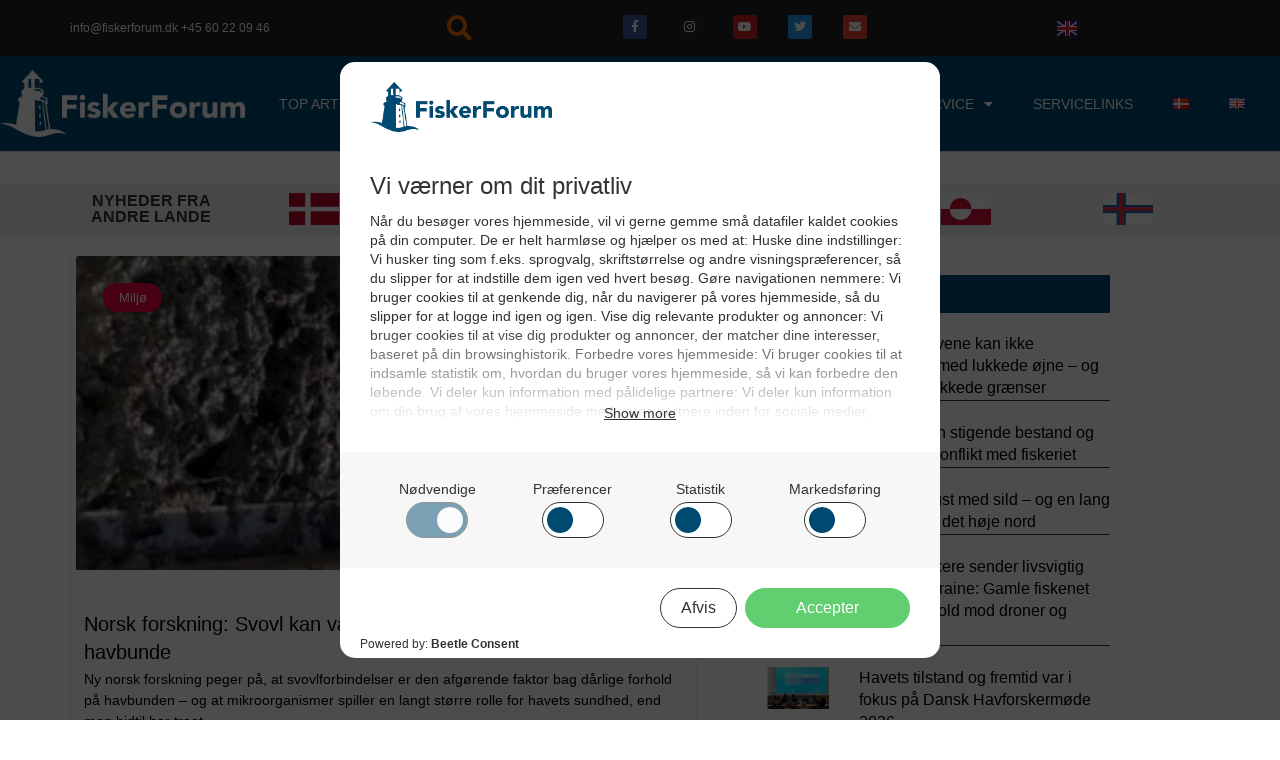

--- FILE ---
content_type: text/html; charset=UTF-8
request_url: https://fiskerforum.dk/?mode=kutter_3&kutterId=4841
body_size: 51341
content:

<!DOCTYPE html>
<html class="html" lang="da-DK"itemscope="itemscope" itemtype="https://schema.org/WebPage">
<head>
	<meta charset="UTF-8">
	<link rel="profile" href="https://gmpg.org/xfn/11">

	<script async type="text/javascript" src="https://fiskerforum.dk/wp-admin/admin-ajax.php?action=pll_xdata_check&#038;redirect=https%3A%2F%2Ffiskerforum.dk%2F%3Fmode%3Dkutter_3%26kutterId%3D4841&#038;nonce=539d890ccd"></script><title>FiskerForum - Aktuelle og breaking news fra Fiskeindustrien</title>
	<style>img:is([sizes="auto" i], [sizes^="auto," i]) { contain-intrinsic-size: 3000px 1500px }</style>
	            <script type="text/javascript"> var epic_ajax_url = 'https://fiskerforum.dk/?epic-ajax-request=epic-ne'; </script>
            <meta property="og:type" content="website" />
<meta property="og:title" content="Forside" />
<meta property="og:description" content="Nyheder Fra andre Lande SENESTE NYT SE ALLE ARTIKLER Live Olie Priser Auktions Priser Vejret Altid først Det sker i fiskeriet Seneste nyt om Politik Alle politik artikler Seneste nyt om Økonomi Alle Økonomi artikler Leder du efter friskfanget fisk?…" />
<meta property="og:image" content="https://fiskerforum.dk/wp-content/uploads/Muslingebaad-NOR214-ANNA-OleSkjord-FiskerForum.jpg" />
<meta property="og:image:width" content="1280" />
<meta property="og:image:height" content="720" />
<meta property="og:url" content="https://fiskerforum.dk/" />
<meta property="og:site_name" content="FiskerForum" />
<meta property="article:publisher" content="https://www.facebook.com/fiskerforum.dk/" />
<meta name="twitter:card" content="summary_large_image" />
<meta name="twitter:title" content="Forside" />
<meta name="twitter:description" content="Nyheder Fra andre Lande SENESTE NYT SE ALLE ARTIKLER Live Olie Priser Auktions Priser Vejret Altid først Det sker i fiskeriet Seneste nyt om Politik Alle politik artikler Seneste nyt om Økonomi Alle Økonomi artikler Leder du efter friskfanget fisk?…" />
<meta name="twitter:image" content="https://fiskerforum.dk/wp-content/uploads/Muslingebaad-NOR214-ANNA-OleSkjord-FiskerForum.jpg" />
<meta name="twitter:site" content="@fiskerforumdk" />
<meta name="twitter:creator" content="@fiskerforumdk" />
<link rel="alternate" href="https://fiskerforum.dk/" hreflang="da" />
<link rel="alternate" href="https://fiskerforum.com/" hreflang="en" />
<meta name="viewport" content="width=device-width, initial-scale=1"><meta name="dc.title" content="FiskerForum - Aktuelle og breaking news fra Fiskeindustrien">
<meta name="dc.description" content="Læs nyhederne først på Fiskerforum.
Vi er altid først ✅ med de sidste nyheder fra fiskebranchen
Nordens førende nyhedsmedie når det gælder fiskeri.">
<meta name="dc.relation" content="https://fiskerforum.dk/">
<meta name="dc.source" content="https://fiskerforum.dk/">
<meta name="dc.language" content="da_DK">
<meta name="description" content="Læs nyhederne først på Fiskerforum.
Vi er altid først ✅ med de sidste nyheder fra fiskebranchen
Nordens førende nyhedsmedie når det gælder fiskeri.">
<meta name="robots" content="index, follow, max-snippet:-1, max-image-preview:large, max-video-preview:-1">
<link rel="canonical" href="https://fiskerforum.dk/">
<script id="website-schema" type="application/ld+json">{"@context":"https:\/\/schema.org","@type":"WebSite","name":"FiskerForum","alternateName":"FiskerForum","description":"Altid f\u00f8rst med de bedste nyheder!","url":"https:\/\/fiskerforum.dk"}</script>
<meta property="og:url" content="https://fiskerforum.dk/">
<meta property="og:site_name" content="FiskerForum">
<meta property="og:locale" content="da_DK">
<meta property="og:locale:alternate" content="en_GB">
<meta property="og:type" content="website">
<meta property="og:title" content="FiskerForum - Aktuelle og breaking news fra Fiskeindustrien">
<meta property="og:description" content="Læs nyhederne først på Fiskerforum.
Vi er altid først ✅ med de sidste nyheder fra fiskebranchen
Nordens førende nyhedsmedie når det gælder fiskeri.">
<meta property="og:image" content="https://fiskerforum.dk/wp-content/uploads/Muslingebaad-NOR214-ANNA-OleSkjord-FiskerForum.jpg">
<meta property="og:image:secure_url" content="https://fiskerforum.dk/wp-content/uploads/Muslingebaad-NOR214-ANNA-OleSkjord-FiskerForum.jpg">
<meta property="og:image:width" content="1280">
<meta property="og:image:height" content="720">
<meta property="og:image:alt" content="Tysk muslingebåd »ANNA« losser baby muslinger på Esbjerg Havn">
<meta name="twitter:card" content="summary">
<meta name="twitter:site" content="https://twitter.com/fiskerforumdk/">
<meta name="twitter:creator" content="https://twitter.com/fiskerforumdk/">
<meta name="twitter:title" content="FiskerForum - Aktuelle og breaking news fra Fiskeindustrien">
<meta name="twitter:description" content="Læs nyhederne først på Fiskerforum.
Vi er altid først ✅ med de sidste nyheder fra fiskebranchen
Nordens førende nyhedsmedie når det gælder fiskeri.">
<meta name="twitter:image" content="https://fiskerforum.dk/wp-content/uploads/Muslingebaad-NOR214-ANNA-OleSkjord-FiskerForum-1024x576.jpg">
<link rel="alternate" type="application/rss+xml" title="FiskerForum &raquo; Feed" href="https://fiskerforum.dk/feed/" />
<link rel="alternate" type="application/rss+xml" title="FiskerForum &raquo;-kommentar-feed" href="https://fiskerforum.dk/comments/feed/" />
<script type="application/ld+json">{"@context":"https:\/\/schema.org","@type":"Organization","name":"FiskerForum","url":"https:\/\/fiskerforum.dk","alternateName":"FiskerForum","description":"FiskerForum","logo":"https:\/\/fiskerforum.dk\/wp-content\/uploads\/FF.jpg","sameAs":["https:\/\/www.facebook.com\/fiskerforum.dk\/","https:\/\/twitter.com\/https:\/\/twitter.com\/fiskerforumdk\/","https:\/\/instagram.com\/fiskerforum\/","https:\/\/www.youtube.com\/user\/FiskerForumDK"],"contactPoint":[{"@type":"ContactPoint","telephone":"+45 60 22 09 46","email":"info@fiskerforum.dk","contactType":"customer support"}]}</script>
<!-- fiskerforum.dk is managing ads with Advanced Ads 2.0.11 – https://wpadvancedads.com/ --><!--noptimize--><script id="ffwp-ready">
			window.advanced_ads_ready=function(e,a){a=a||"complete";var d=function(e){return"interactive"===a?"loading"!==e:"complete"===e};d(document.readyState)?e():document.addEventListener("readystatechange",(function(a){d(a.target.readyState)&&e()}),{once:"interactive"===a})},window.advanced_ads_ready_queue=window.advanced_ads_ready_queue||[];		</script>
		<!--/noptimize--><link rel='stylesheet' id='wpadverts-authors-css' href='https://fiskerforum.dk/wp-content/plugins/wpadverts-authors//assets/css/authors.css?ver=1.0' media='all' />
<link rel='stylesheet' id='wpadverts-ci-css' href='https://fiskerforum.dk/wp-content/plugins/wpadverts-category-icons//assets/css/wpadverts-ci.css?ver=1.0' media='all' />
<link rel='stylesheet' id='wpadverts-mal-map-icons-css' href='https://fiskerforum.dk/wp-content/plugins/wpadverts-mal/assets/css/map-icons.css?ver=6.8.3' media='all' />
<link rel='stylesheet' id='adverts-icons-css' href='https://fiskerforum.dk/wp-content/plugins/wpadverts/assets/css/wpadverts-glyphs.css?ver=4.7.2' media='all' />
<style id='wp-emoji-styles-inline-css'>

	img.wp-smiley, img.emoji {
		display: inline !important;
		border: none !important;
		box-shadow: none !important;
		height: 1em !important;
		width: 1em !important;
		margin: 0 0.07em !important;
		vertical-align: -0.1em !important;
		background: none !important;
		padding: 0 !important;
	}
</style>
<style id='classic-theme-styles-inline-css'>
/*! This file is auto-generated */
.wp-block-button__link{color:#fff;background-color:#32373c;border-radius:9999px;box-shadow:none;text-decoration:none;padding:calc(.667em + 2px) calc(1.333em + 2px);font-size:1.125em}.wp-block-file__button{background:#32373c;color:#fff;text-decoration:none}
</style>
<style id='wpseopress-local-business-style-inline-css'>
span.wp-block-wpseopress-local-business-field{margin-right:8px}

</style>
<style id='wpseopress-table-of-contents-style-inline-css'>
.wp-block-wpseopress-table-of-contents li.active>a{font-weight:bold}

</style>
<link rel='stylesheet' id='mediaelement-css' href='https://fiskerforum.dk/wp-includes/js/mediaelement/mediaelementplayer-legacy.min.css?ver=4.2.17' media='all' />
<link rel='stylesheet' id='wp-mediaelement-css' href='https://fiskerforum.dk/wp-includes/js/mediaelement/wp-mediaelement.min.css?ver=6.8.3' media='all' />
<link rel='stylesheet' id='view_editor_gutenberg_frontend_assets-css' href='https://fiskerforum.dk/wp-content/plugins/wp-views/public/css/views-frontend.css?ver=3.6.20' media='all' />
<style id='view_editor_gutenberg_frontend_assets-inline-css'>
.wpv-sort-list-dropdown.wpv-sort-list-dropdown-style-default > span.wpv-sort-list,.wpv-sort-list-dropdown.wpv-sort-list-dropdown-style-default .wpv-sort-list-item {border-color: #cdcdcd;}.wpv-sort-list-dropdown.wpv-sort-list-dropdown-style-default .wpv-sort-list-item a {color: #444;background-color: #fff;}.wpv-sort-list-dropdown.wpv-sort-list-dropdown-style-default a:hover,.wpv-sort-list-dropdown.wpv-sort-list-dropdown-style-default a:focus {color: #000;background-color: #eee;}.wpv-sort-list-dropdown.wpv-sort-list-dropdown-style-default .wpv-sort-list-item.wpv-sort-list-current a {color: #000;background-color: #eee;}
.wpv-sort-list-dropdown.wpv-sort-list-dropdown-style-default > span.wpv-sort-list,.wpv-sort-list-dropdown.wpv-sort-list-dropdown-style-default .wpv-sort-list-item {border-color: #cdcdcd;}.wpv-sort-list-dropdown.wpv-sort-list-dropdown-style-default .wpv-sort-list-item a {color: #444;background-color: #fff;}.wpv-sort-list-dropdown.wpv-sort-list-dropdown-style-default a:hover,.wpv-sort-list-dropdown.wpv-sort-list-dropdown-style-default a:focus {color: #000;background-color: #eee;}.wpv-sort-list-dropdown.wpv-sort-list-dropdown-style-default .wpv-sort-list-item.wpv-sort-list-current a {color: #000;background-color: #eee;}.wpv-sort-list-dropdown.wpv-sort-list-dropdown-style-grey > span.wpv-sort-list,.wpv-sort-list-dropdown.wpv-sort-list-dropdown-style-grey .wpv-sort-list-item {border-color: #cdcdcd;}.wpv-sort-list-dropdown.wpv-sort-list-dropdown-style-grey .wpv-sort-list-item a {color: #444;background-color: #eeeeee;}.wpv-sort-list-dropdown.wpv-sort-list-dropdown-style-grey a:hover,.wpv-sort-list-dropdown.wpv-sort-list-dropdown-style-grey a:focus {color: #000;background-color: #e5e5e5;}.wpv-sort-list-dropdown.wpv-sort-list-dropdown-style-grey .wpv-sort-list-item.wpv-sort-list-current a {color: #000;background-color: #e5e5e5;}
.wpv-sort-list-dropdown.wpv-sort-list-dropdown-style-default > span.wpv-sort-list,.wpv-sort-list-dropdown.wpv-sort-list-dropdown-style-default .wpv-sort-list-item {border-color: #cdcdcd;}.wpv-sort-list-dropdown.wpv-sort-list-dropdown-style-default .wpv-sort-list-item a {color: #444;background-color: #fff;}.wpv-sort-list-dropdown.wpv-sort-list-dropdown-style-default a:hover,.wpv-sort-list-dropdown.wpv-sort-list-dropdown-style-default a:focus {color: #000;background-color: #eee;}.wpv-sort-list-dropdown.wpv-sort-list-dropdown-style-default .wpv-sort-list-item.wpv-sort-list-current a {color: #000;background-color: #eee;}.wpv-sort-list-dropdown.wpv-sort-list-dropdown-style-grey > span.wpv-sort-list,.wpv-sort-list-dropdown.wpv-sort-list-dropdown-style-grey .wpv-sort-list-item {border-color: #cdcdcd;}.wpv-sort-list-dropdown.wpv-sort-list-dropdown-style-grey .wpv-sort-list-item a {color: #444;background-color: #eeeeee;}.wpv-sort-list-dropdown.wpv-sort-list-dropdown-style-grey a:hover,.wpv-sort-list-dropdown.wpv-sort-list-dropdown-style-grey a:focus {color: #000;background-color: #e5e5e5;}.wpv-sort-list-dropdown.wpv-sort-list-dropdown-style-grey .wpv-sort-list-item.wpv-sort-list-current a {color: #000;background-color: #e5e5e5;}.wpv-sort-list-dropdown.wpv-sort-list-dropdown-style-blue > span.wpv-sort-list,.wpv-sort-list-dropdown.wpv-sort-list-dropdown-style-blue .wpv-sort-list-item {border-color: #0099cc;}.wpv-sort-list-dropdown.wpv-sort-list-dropdown-style-blue .wpv-sort-list-item a {color: #444;background-color: #cbddeb;}.wpv-sort-list-dropdown.wpv-sort-list-dropdown-style-blue a:hover,.wpv-sort-list-dropdown.wpv-sort-list-dropdown-style-blue a:focus {color: #000;background-color: #95bedd;}.wpv-sort-list-dropdown.wpv-sort-list-dropdown-style-blue .wpv-sort-list-item.wpv-sort-list-current a {color: #000;background-color: #95bedd;}
</style>
<style id='global-styles-inline-css'>
:root{--wp--preset--aspect-ratio--square: 1;--wp--preset--aspect-ratio--4-3: 4/3;--wp--preset--aspect-ratio--3-4: 3/4;--wp--preset--aspect-ratio--3-2: 3/2;--wp--preset--aspect-ratio--2-3: 2/3;--wp--preset--aspect-ratio--16-9: 16/9;--wp--preset--aspect-ratio--9-16: 9/16;--wp--preset--color--black: #000000;--wp--preset--color--cyan-bluish-gray: #abb8c3;--wp--preset--color--white: #ffffff;--wp--preset--color--pale-pink: #f78da7;--wp--preset--color--vivid-red: #cf2e2e;--wp--preset--color--luminous-vivid-orange: #ff6900;--wp--preset--color--luminous-vivid-amber: #fcb900;--wp--preset--color--light-green-cyan: #7bdcb5;--wp--preset--color--vivid-green-cyan: #00d084;--wp--preset--color--pale-cyan-blue: #8ed1fc;--wp--preset--color--vivid-cyan-blue: #0693e3;--wp--preset--color--vivid-purple: #9b51e0;--wp--preset--gradient--vivid-cyan-blue-to-vivid-purple: linear-gradient(135deg,rgba(6,147,227,1) 0%,rgb(155,81,224) 100%);--wp--preset--gradient--light-green-cyan-to-vivid-green-cyan: linear-gradient(135deg,rgb(122,220,180) 0%,rgb(0,208,130) 100%);--wp--preset--gradient--luminous-vivid-amber-to-luminous-vivid-orange: linear-gradient(135deg,rgba(252,185,0,1) 0%,rgba(255,105,0,1) 100%);--wp--preset--gradient--luminous-vivid-orange-to-vivid-red: linear-gradient(135deg,rgba(255,105,0,1) 0%,rgb(207,46,46) 100%);--wp--preset--gradient--very-light-gray-to-cyan-bluish-gray: linear-gradient(135deg,rgb(238,238,238) 0%,rgb(169,184,195) 100%);--wp--preset--gradient--cool-to-warm-spectrum: linear-gradient(135deg,rgb(74,234,220) 0%,rgb(151,120,209) 20%,rgb(207,42,186) 40%,rgb(238,44,130) 60%,rgb(251,105,98) 80%,rgb(254,248,76) 100%);--wp--preset--gradient--blush-light-purple: linear-gradient(135deg,rgb(255,206,236) 0%,rgb(152,150,240) 100%);--wp--preset--gradient--blush-bordeaux: linear-gradient(135deg,rgb(254,205,165) 0%,rgb(254,45,45) 50%,rgb(107,0,62) 100%);--wp--preset--gradient--luminous-dusk: linear-gradient(135deg,rgb(255,203,112) 0%,rgb(199,81,192) 50%,rgb(65,88,208) 100%);--wp--preset--gradient--pale-ocean: linear-gradient(135deg,rgb(255,245,203) 0%,rgb(182,227,212) 50%,rgb(51,167,181) 100%);--wp--preset--gradient--electric-grass: linear-gradient(135deg,rgb(202,248,128) 0%,rgb(113,206,126) 100%);--wp--preset--gradient--midnight: linear-gradient(135deg,rgb(2,3,129) 0%,rgb(40,116,252) 100%);--wp--preset--font-size--small: 13px;--wp--preset--font-size--medium: 20px;--wp--preset--font-size--large: 36px;--wp--preset--font-size--x-large: 42px;--wp--preset--spacing--20: 0.44rem;--wp--preset--spacing--30: 0.67rem;--wp--preset--spacing--40: 1rem;--wp--preset--spacing--50: 1.5rem;--wp--preset--spacing--60: 2.25rem;--wp--preset--spacing--70: 3.38rem;--wp--preset--spacing--80: 5.06rem;--wp--preset--shadow--natural: 6px 6px 9px rgba(0, 0, 0, 0.2);--wp--preset--shadow--deep: 12px 12px 50px rgba(0, 0, 0, 0.4);--wp--preset--shadow--sharp: 6px 6px 0px rgba(0, 0, 0, 0.2);--wp--preset--shadow--outlined: 6px 6px 0px -3px rgba(255, 255, 255, 1), 6px 6px rgba(0, 0, 0, 1);--wp--preset--shadow--crisp: 6px 6px 0px rgba(0, 0, 0, 1);}:where(.is-layout-flex){gap: 0.5em;}:where(.is-layout-grid){gap: 0.5em;}body .is-layout-flex{display: flex;}.is-layout-flex{flex-wrap: wrap;align-items: center;}.is-layout-flex > :is(*, div){margin: 0;}body .is-layout-grid{display: grid;}.is-layout-grid > :is(*, div){margin: 0;}:where(.wp-block-columns.is-layout-flex){gap: 2em;}:where(.wp-block-columns.is-layout-grid){gap: 2em;}:where(.wp-block-post-template.is-layout-flex){gap: 1.25em;}:where(.wp-block-post-template.is-layout-grid){gap: 1.25em;}.has-black-color{color: var(--wp--preset--color--black) !important;}.has-cyan-bluish-gray-color{color: var(--wp--preset--color--cyan-bluish-gray) !important;}.has-white-color{color: var(--wp--preset--color--white) !important;}.has-pale-pink-color{color: var(--wp--preset--color--pale-pink) !important;}.has-vivid-red-color{color: var(--wp--preset--color--vivid-red) !important;}.has-luminous-vivid-orange-color{color: var(--wp--preset--color--luminous-vivid-orange) !important;}.has-luminous-vivid-amber-color{color: var(--wp--preset--color--luminous-vivid-amber) !important;}.has-light-green-cyan-color{color: var(--wp--preset--color--light-green-cyan) !important;}.has-vivid-green-cyan-color{color: var(--wp--preset--color--vivid-green-cyan) !important;}.has-pale-cyan-blue-color{color: var(--wp--preset--color--pale-cyan-blue) !important;}.has-vivid-cyan-blue-color{color: var(--wp--preset--color--vivid-cyan-blue) !important;}.has-vivid-purple-color{color: var(--wp--preset--color--vivid-purple) !important;}.has-black-background-color{background-color: var(--wp--preset--color--black) !important;}.has-cyan-bluish-gray-background-color{background-color: var(--wp--preset--color--cyan-bluish-gray) !important;}.has-white-background-color{background-color: var(--wp--preset--color--white) !important;}.has-pale-pink-background-color{background-color: var(--wp--preset--color--pale-pink) !important;}.has-vivid-red-background-color{background-color: var(--wp--preset--color--vivid-red) !important;}.has-luminous-vivid-orange-background-color{background-color: var(--wp--preset--color--luminous-vivid-orange) !important;}.has-luminous-vivid-amber-background-color{background-color: var(--wp--preset--color--luminous-vivid-amber) !important;}.has-light-green-cyan-background-color{background-color: var(--wp--preset--color--light-green-cyan) !important;}.has-vivid-green-cyan-background-color{background-color: var(--wp--preset--color--vivid-green-cyan) !important;}.has-pale-cyan-blue-background-color{background-color: var(--wp--preset--color--pale-cyan-blue) !important;}.has-vivid-cyan-blue-background-color{background-color: var(--wp--preset--color--vivid-cyan-blue) !important;}.has-vivid-purple-background-color{background-color: var(--wp--preset--color--vivid-purple) !important;}.has-black-border-color{border-color: var(--wp--preset--color--black) !important;}.has-cyan-bluish-gray-border-color{border-color: var(--wp--preset--color--cyan-bluish-gray) !important;}.has-white-border-color{border-color: var(--wp--preset--color--white) !important;}.has-pale-pink-border-color{border-color: var(--wp--preset--color--pale-pink) !important;}.has-vivid-red-border-color{border-color: var(--wp--preset--color--vivid-red) !important;}.has-luminous-vivid-orange-border-color{border-color: var(--wp--preset--color--luminous-vivid-orange) !important;}.has-luminous-vivid-amber-border-color{border-color: var(--wp--preset--color--luminous-vivid-amber) !important;}.has-light-green-cyan-border-color{border-color: var(--wp--preset--color--light-green-cyan) !important;}.has-vivid-green-cyan-border-color{border-color: var(--wp--preset--color--vivid-green-cyan) !important;}.has-pale-cyan-blue-border-color{border-color: var(--wp--preset--color--pale-cyan-blue) !important;}.has-vivid-cyan-blue-border-color{border-color: var(--wp--preset--color--vivid-cyan-blue) !important;}.has-vivid-purple-border-color{border-color: var(--wp--preset--color--vivid-purple) !important;}.has-vivid-cyan-blue-to-vivid-purple-gradient-background{background: var(--wp--preset--gradient--vivid-cyan-blue-to-vivid-purple) !important;}.has-light-green-cyan-to-vivid-green-cyan-gradient-background{background: var(--wp--preset--gradient--light-green-cyan-to-vivid-green-cyan) !important;}.has-luminous-vivid-amber-to-luminous-vivid-orange-gradient-background{background: var(--wp--preset--gradient--luminous-vivid-amber-to-luminous-vivid-orange) !important;}.has-luminous-vivid-orange-to-vivid-red-gradient-background{background: var(--wp--preset--gradient--luminous-vivid-orange-to-vivid-red) !important;}.has-very-light-gray-to-cyan-bluish-gray-gradient-background{background: var(--wp--preset--gradient--very-light-gray-to-cyan-bluish-gray) !important;}.has-cool-to-warm-spectrum-gradient-background{background: var(--wp--preset--gradient--cool-to-warm-spectrum) !important;}.has-blush-light-purple-gradient-background{background: var(--wp--preset--gradient--blush-light-purple) !important;}.has-blush-bordeaux-gradient-background{background: var(--wp--preset--gradient--blush-bordeaux) !important;}.has-luminous-dusk-gradient-background{background: var(--wp--preset--gradient--luminous-dusk) !important;}.has-pale-ocean-gradient-background{background: var(--wp--preset--gradient--pale-ocean) !important;}.has-electric-grass-gradient-background{background: var(--wp--preset--gradient--electric-grass) !important;}.has-midnight-gradient-background{background: var(--wp--preset--gradient--midnight) !important;}.has-small-font-size{font-size: var(--wp--preset--font-size--small) !important;}.has-medium-font-size{font-size: var(--wp--preset--font-size--medium) !important;}.has-large-font-size{font-size: var(--wp--preset--font-size--large) !important;}.has-x-large-font-size{font-size: var(--wp--preset--font-size--x-large) !important;}
:where(.wp-block-post-template.is-layout-flex){gap: 1.25em;}:where(.wp-block-post-template.is-layout-grid){gap: 1.25em;}
:where(.wp-block-columns.is-layout-flex){gap: 2em;}:where(.wp-block-columns.is-layout-grid){gap: 2em;}
:root :where(.wp-block-pullquote){font-size: 1.5em;line-height: 1.6;}
</style>
<link rel='stylesheet' id='ae-pro-css-css' href='https://fiskerforum.dk/wp-content/plugins/anywhere-elementor-pro/includes/assets/css/ae-pro.min.css?ver=2.22.2' media='all' />
<link rel='stylesheet' id='tds-style-frontend-css' href='https://fiskerforum.dk/wp-content/plugins/art-decoration-shortcode/assets/css/style-front.min.css?ver=1.5.6' media='all' />
<link rel='stylesheet' id='vegas-css-css' href='https://fiskerforum.dk/wp-content/plugins/anywhere-elementor-pro/includes/assets/lib/vegas/vegas.min.css?ver=2.4.0' media='all' />
<link rel='stylesheet' id='oceanwp-style-css' href='https://fiskerforum.dk/wp-content/themes/oceanwp/assets/css/style.min.css?ver=3.0.5' media='all' />
<link rel='stylesheet' id='child-style-css' href='https://fiskerforum.dk/wp-content/themes/oceanwp-child-theme-master/style.css?ver=6.8.3' media='all' />
<link rel='stylesheet' id='font-awesome-css' href='https://fiskerforum.dk/wp-content/themes/oceanwp/assets/fonts/fontawesome/css/all.min.css?ver=6.7.2' media='all' />
<link rel='stylesheet' id='simple-line-icons-css' href='https://fiskerforum.dk/wp-content/themes/oceanwp/assets/css/third/simple-line-icons.min.css?ver=2.4.0' media='all' />
<link rel='stylesheet' id='toolset_bootstrap_styles-css' href='https://fiskerforum.dk/wp-content/plugins/types/vendor/toolset/toolset-common/res/lib/bootstrap3/css/bootstrap.css?ver=4.4.9' media='screen' />
<link rel='stylesheet' id='elementor-frontend-css' href='https://fiskerforum.dk/wp-content/plugins/elementor/assets/css/frontend.min.css?ver=3.31.3' media='all' />
<link rel='stylesheet' id='widget-image-css' href='https://fiskerforum.dk/wp-content/plugins/elementor/assets/css/widget-image.min.css?ver=3.31.3' media='all' />
<link rel='stylesheet' id='widget-nav-menu-css' href='https://fiskerforum.dk/wp-content/plugins/elementor-pro/assets/css/widget-nav-menu.min.css?ver=3.31.2' media='all' />
<link rel='stylesheet' id='e-sticky-css' href='https://fiskerforum.dk/wp-content/plugins/elementor-pro/assets/css/modules/sticky.min.css?ver=3.31.2' media='all' />
<link rel='stylesheet' id='widget-heading-css' href='https://fiskerforum.dk/wp-content/plugins/elementor/assets/css/widget-heading.min.css?ver=3.31.3' media='all' />
<link rel='stylesheet' id='widget-icon-list-css' href='https://fiskerforum.dk/wp-content/plugins/elementor/assets/css/widget-icon-list.min.css?ver=3.31.3' media='all' />
<link rel='stylesheet' id='widget-social-icons-css' href='https://fiskerforum.dk/wp-content/plugins/elementor/assets/css/widget-social-icons.min.css?ver=3.31.3' media='all' />
<link rel='stylesheet' id='e-apple-webkit-css' href='https://fiskerforum.dk/wp-content/plugins/elementor/assets/css/conditionals/apple-webkit.min.css?ver=3.31.3' media='all' />
<link rel='stylesheet' id='elementor-icons-css' href='https://fiskerforum.dk/wp-content/plugins/elementor/assets/lib/eicons/css/elementor-icons.min.css?ver=5.43.0' media='all' />
<link rel='stylesheet' id='elementor-post-301130-css' href='https://fiskerforum.dk/wp-content/uploads/elementor/css/post-301130.css?ver=1767866547' media='all' />
<link rel='stylesheet' id='font-awesome-5-all-css' href='https://fiskerforum.dk/wp-content/plugins/elementor/assets/lib/font-awesome/css/all.min.css?ver=3.31.3' media='all' />
<link rel='stylesheet' id='font-awesome-4-shim-css' href='https://fiskerforum.dk/wp-content/plugins/elementor/assets/lib/font-awesome/css/v4-shims.min.css?ver=3.31.3' media='all' />
<link rel='stylesheet' id='wpdt-elementor-widget-font-css' href='https://fiskerforum.dk/wp-content/plugins/wpdatatables/integrations/starter/page-builders/elementor/css/style.css?ver=7.3.1' media='all' />
<link rel='stylesheet' id='widget-posts-css' href='https://fiskerforum.dk/wp-content/plugins/elementor-pro/assets/css/widget-posts.min.css?ver=3.31.2' media='all' />
<link rel='stylesheet' id='widget-divider-css' href='https://fiskerforum.dk/wp-content/plugins/elementor/assets/css/widget-divider.min.css?ver=3.31.3' media='all' />
<link rel='stylesheet' id='elementor-post-53127-css' href='https://fiskerforum.dk/wp-content/uploads/elementor/css/post-53127.css?ver=1767866551' media='all' />
<link rel='stylesheet' id='elementor-post-72822-css' href='https://fiskerforum.dk/wp-content/uploads/elementor/css/post-72822.css?ver=1767866547' media='all' />
<link rel='stylesheet' id='elementor-post-78792-css' href='https://fiskerforum.dk/wp-content/uploads/elementor/css/post-78792.css?ver=1767866547' media='all' />
<link rel='stylesheet' id='oceanwp-overrides-css-css' href='https://fiskerforum.dk/wp-content/plugins/wp-views/vendor/toolset/toolset-theme-settings/res/css/themes/oceanwp-overrides.css?ver=1.5.5' media='screen' />
<link rel='stylesheet' id='epic-icon-css' href='https://fiskerforum.dk/wp-content/plugins/epic-news-element/assets/fonts/jegicon/jegicon.css?ver=6.8.3' media='all' />
<link rel='stylesheet' id='epic-style-css' href='https://fiskerforum.dk/wp-content/plugins/epic-news-element/assets/css/style.min.css?ver=6.8.3' media='all' />
<link rel='stylesheet' id='oe-widgets-style-css' href='https://fiskerforum.dk/wp-content/plugins/ocean-extra/assets/css/widgets.css?ver=6.8.3' media='all' />
<link rel='stylesheet' id='osh-styles-css' href='https://fiskerforum.dk/wp-content/plugins/ocean-sticky-header/assets/css/style.min.css?ver=6.8.3' media='all' />
<link rel='stylesheet' id='elementor-gf-local-roboto-css' href='https://fiskerforum.dk/wp-content/uploads/elementor/google-fonts/css/roboto.css?ver=1756714560' media='all' />
<link rel='stylesheet' id='elementor-gf-local-robotoslab-css' href='https://fiskerforum.dk/wp-content/uploads/elementor/google-fonts/css/robotoslab.css?ver=1756714561' media='all' />
<link rel='stylesheet' id='elementor-gf-local-rubik-css' href='https://fiskerforum.dk/wp-content/uploads/elementor/google-fonts/css/rubik.css?ver=1756714562' media='all' />
<link rel='stylesheet' id='elementor-icons-shared-0-css' href='https://fiskerforum.dk/wp-content/plugins/elementor/assets/lib/font-awesome/css/fontawesome.min.css?ver=5.15.3' media='all' />
<link rel='stylesheet' id='elementor-icons-fa-solid-css' href='https://fiskerforum.dk/wp-content/plugins/elementor/assets/lib/font-awesome/css/solid.min.css?ver=5.15.3' media='all' />
<link rel='stylesheet' id='elementor-icons-fa-brands-css' href='https://fiskerforum.dk/wp-content/plugins/elementor/assets/lib/font-awesome/css/brands.min.css?ver=5.15.3' media='all' />
<script type="text/javascript">
            window._nslDOMReady = (function () {
                const executedCallbacks = new Set();
            
                return function (callback) {
                    /**
                    * Third parties might dispatch DOMContentLoaded events, so we need to ensure that we only run our callback once!
                    */
                    if (executedCallbacks.has(callback)) return;
            
                    const wrappedCallback = function () {
                        if (executedCallbacks.has(callback)) return;
                        executedCallbacks.add(callback);
                        callback();
                    };
            
                    if (document.readyState === "complete" || document.readyState === "interactive") {
                        wrappedCallback();
                    } else {
                        document.addEventListener("DOMContentLoaded", wrappedCallback);
                    }
                };
            })();
        </script><script src="https://fiskerforum.dk/wp-content/plugins/wp-views/vendor/toolset/common-es/public/toolset-common-es-frontend.js?ver=175000" id="toolset-common-es-frontend-js"></script>
<script src="https://fiskerforum.dk/wp-includes/js/jquery/jquery.min.js?ver=3.7.1" id="jquery-core-js"></script>
<script src="https://fiskerforum.dk/wp-includes/js/jquery/jquery-migrate.min.js?ver=3.4.1" id="jquery-migrate-js"></script>
<script id="advanced-ads-advanced-js-js-extra">
var advads_options = {"blog_id":"1","privacy":{"consent-method":"0","custom-cookie-name":"","custom-cookie-value":"","show-non-personalized-adsense":"1","enabled":false,"state":"not_needed"}};
</script>
<script src="https://fiskerforum.dk/wp-content/uploads/107/99/public/assets/js/574.js?ver=2.0.11" id="advanced-ads-advanced-js-js"></script>
<script id="advanced_ads_pro/visitor_conditions-js-extra">
var advanced_ads_pro_visitor_conditions = {"referrer_cookie_name":"advanced_ads_pro_visitor_referrer","referrer_exdays":"365","page_impr_cookie_name":"advanced_ads_page_impressions","page_impr_exdays":"3650"};
</script>
<script src="https://fiskerforum.dk/wp-content/uploads/107/210/495/109/943/416.js?ver=3.0.7" id="advanced_ads_pro/visitor_conditions-js"></script>
<script src="https://fiskerforum.dk/wp-content/plugins/elementor/assets/lib/font-awesome/js/v4-shims.min.js?ver=3.31.3" id="font-awesome-4-shim-js"></script>
<link rel="https://api.w.org/" href="https://fiskerforum.dk/wp-json/" /><link rel="alternate" title="JSON" type="application/json" href="https://fiskerforum.dk/wp-json/wp/v2/pages/53127" /><link rel="EditURI" type="application/rsd+xml" title="RSD" href="https://fiskerforum.dk/xmlrpc.php?rsd" />
<meta name="generator" content="WordPress 6.8.3" />
<link rel='shortlink' href='https://fiskerforum.dk/' />
<link rel="alternate" title="oEmbed (JSON)" type="application/json+oembed" href="https://fiskerforum.dk/wp-json/oembed/1.0/embed?url=https%3A%2F%2Ffiskerforum.dk%2F" />
<link rel="alternate" title="oEmbed (XML)" type="text/xml+oembed" href="https://fiskerforum.dk/wp-json/oembed/1.0/embed?url=https%3A%2F%2Ffiskerforum.dk%2F&#038;format=xml" />
<script data-ad-client="ca-pub-7431474173490998" async src="https://pagead2.googlesyndication.com/pagead/js/adsbygoogle.js"></script>
<script id="optinly_script" async="true" data-app_id='50e85c45-22be-42a4-a1bd-1a2a964190db'   src='https://cdn.optinly.net/v1/optinly.js'> </script>
<meta name="generator" content="Elementor 3.31.3; features: additional_custom_breakpoints, e_element_cache; settings: css_print_method-external, google_font-enabled, font_display-auto">
 <script> window.addEventListener("load",function(){ var c={script:false,link:false}; function ls(s) { if(!['script','link'].includes(s)||c[s]){return;}c[s]=true; var d=document,f=d.getElementsByTagName(s)[0],j=d.createElement(s); if(s==='script'){j.async=true;j.src='https://fiskerforum.dk/wp-content/plugins/wp-views/vendor/toolset/blocks/public/js/frontend.js?v=1.6.16';}else{ j.rel='stylesheet';j.href='https://fiskerforum.dk/wp-content/plugins/wp-views/vendor/toolset/blocks/public/css/style.css?v=1.6.16';} f.parentNode.insertBefore(j, f); }; function ex(){ls('script');ls('link')} window.addEventListener("scroll", ex, {once: true}); if (('IntersectionObserver' in window) && ('IntersectionObserverEntry' in window) && ('intersectionRatio' in window.IntersectionObserverEntry.prototype)) { var i = 0, fb = document.querySelectorAll("[class^='tb-']"), o = new IntersectionObserver(es => { es.forEach(e => { o.unobserve(e.target); if (e.intersectionRatio > 0) { ex();o.disconnect();}else{ i++;if(fb.length>i){o.observe(fb[i])}} }) }); if (fb.length) { o.observe(fb[i]) } } }) </script>
	<noscript>
		<link rel="stylesheet" href="https://fiskerforum.dk/wp-content/plugins/wp-views/vendor/toolset/blocks/public/css/style.css">
	</noscript><style type="text/css">.wpa-field--website_address, .adverts-field-name-website_address { display: none !important }</style>		<script type="text/javascript">
			var advadsCfpQueue = [];
			var advadsCfpAd = function( adID ) {
				if ( 'undefined' === typeof advadsProCfp ) {
					advadsCfpQueue.push( adID )
				} else {
					advadsProCfp.addElement( adID )
				}
			}
		</script>
					<style>
				.e-con.e-parent:nth-of-type(n+4):not(.e-lazyloaded):not(.e-no-lazyload),
				.e-con.e-parent:nth-of-type(n+4):not(.e-lazyloaded):not(.e-no-lazyload) * {
					background-image: none !important;
				}
				@media screen and (max-height: 1024px) {
					.e-con.e-parent:nth-of-type(n+3):not(.e-lazyloaded):not(.e-no-lazyload),
					.e-con.e-parent:nth-of-type(n+3):not(.e-lazyloaded):not(.e-no-lazyload) * {
						background-image: none !important;
					}
				}
				@media screen and (max-height: 640px) {
					.e-con.e-parent:nth-of-type(n+2):not(.e-lazyloaded):not(.e-no-lazyload),
					.e-con.e-parent:nth-of-type(n+2):not(.e-lazyloaded):not(.e-no-lazyload) * {
						background-image: none !important;
					}
				}
			</style>
					<div data-elementor-type="section" data-elementor-id="125858" class="elementor elementor-125858" data-elementor-post-type="elementor_library">
					<section class="has_ae_slider elementor-section elementor-top-section elementor-element elementor-element-46241d2 elementor-section-stretched topbarren elementor-section-boxed elementor-section-height-default elementor-section-height-default ae-bg-gallery-type-default" data-id="46241d2" data-element_type="section" data-settings="{&quot;stretch_section&quot;:&quot;section-stretched&quot;,&quot;background_background&quot;:&quot;classic&quot;}">
						<div class="elementor-container elementor-column-gap-default">
					<div class="has_ae_slider elementor-column elementor-col-25 elementor-top-column elementor-element elementor-element-f70791a ae-bg-gallery-type-default" data-id="f70791a" data-element_type="column">
			<div class="elementor-widget-wrap elementor-element-populated">
						<div class="elementor-element elementor-element-f79e30b kontakt-topbar elementor-widget elementor-widget-text-editor" data-id="f79e30b" data-element_type="widget" data-widget_type="text-editor.default">
				<div class="elementor-widget-container">
									<span><span style="color: #ffffff;"><a style="color: #ffffff;" href="mailto:info@fiskerforum.dk">info@fiskerforum.dk</a> </span><a style="font-size: 12px; color: #ffffff;" href="tel:+45 60 22 09 46">+45 60 22 09 46</a></span>								</div>
				</div>
					</div>
		</div>
				<div class="has_ae_slider elementor-column elementor-col-25 elementor-top-column elementor-element elementor-element-7927863 ae-bg-gallery-type-default" data-id="7927863" data-element_type="column">
			<div class="elementor-widget-wrap elementor-element-populated">
						<div class="elementor-element elementor-element-e3c24cf elementor-search-form--skin-full_screen elementor-widget elementor-widget-search-form" data-id="e3c24cf" data-element_type="widget" data-settings="{&quot;skin&quot;:&quot;full_screen&quot;}" data-widget_type="search-form.default">
				<div class="elementor-widget-container">
							<search role="search">
			<form class="elementor-search-form" action="https://fiskerforum.dk/" method="get">
												<div class="elementor-search-form__toggle" role="button" tabindex="0" aria-label="Søg">
					<i aria-hidden="true" class="fas fa-search"></i>				</div>
								<div class="elementor-search-form__container">
					<label class="elementor-screen-only" for="elementor-search-form-e3c24cf">Søg</label>

					
					<input id="elementor-search-form-e3c24cf" placeholder="Søg + Tryk Enter" class="elementor-search-form__input" type="search" name="s" value="">
					
					
										<div class="dialog-lightbox-close-button dialog-close-button" role="button" tabindex="0" aria-label="Close this search box.">
						<i aria-hidden="true" class="eicon-close"></i>					</div>
									</div>
			</form>
		</search>
						</div>
				</div>
					</div>
		</div>
				<div class="has_ae_slider elementor-column elementor-col-25 elementor-top-column elementor-element elementor-element-a99ba37 ae-bg-gallery-type-default" data-id="a99ba37" data-element_type="column">
			<div class="elementor-widget-wrap elementor-element-populated">
						<div class="elementor-element elementor-element-3ad4b3f e-grid-align-mobile-center elementor-shape-rounded elementor-grid-0 e-grid-align-center elementor-widget elementor-widget-social-icons" data-id="3ad4b3f" data-element_type="widget" data-widget_type="social-icons.default">
				<div class="elementor-widget-container">
							<div class="elementor-social-icons-wrapper elementor-grid" role="list">
							<span class="elementor-grid-item" role="listitem">
					<a class="elementor-icon elementor-social-icon elementor-social-icon-facebook elementor-animation-grow elementor-repeater-item-524db09" href="https://facebook.com/fiskerforum.dk/" target="_blank">
						<span class="elementor-screen-only">Facebook</span>
													<i class="fa fa-facebook"></i>
											</a>
				</span>
							<span class="elementor-grid-item" role="listitem">
					<a class="elementor-icon elementor-social-icon elementor-social-icon-instagram elementor-animation-grow elementor-repeater-item-e343ae7" href="https://instagram.com/fiskerforum" target="_blank">
						<span class="elementor-screen-only">Instagram</span>
													<i class="fa fa-instagram"></i>
											</a>
				</span>
							<span class="elementor-grid-item" role="listitem">
					<a class="elementor-icon elementor-social-icon elementor-social-icon-youtube elementor-animation-grow elementor-repeater-item-62f0b95" href="https://youtube.com/user/FiskerForumDK" target="_blank">
						<span class="elementor-screen-only">Youtube</span>
													<i class="fa fa-youtube"></i>
											</a>
				</span>
							<span class="elementor-grid-item" role="listitem">
					<a class="elementor-icon elementor-social-icon elementor-social-icon-twitter elementor-animation-grow elementor-repeater-item-a6abc33" href="https://twitter.com/fiskerforumdk/" target="_blank">
						<span class="elementor-screen-only">Twitter</span>
													<i class="fa fa-twitter"></i>
											</a>
				</span>
							<span class="elementor-grid-item" role="listitem">
					<a class="elementor-icon elementor-social-icon elementor-social-icon-envelope elementor-animation-grow elementor-repeater-item-de7089e" href="mailto:info@fiskerforum.dk" target="_blank">
						<span class="elementor-screen-only">Envelope</span>
													<i class="fa fa-envelope"></i>
											</a>
				</span>
					</div>
						</div>
				</div>
					</div>
		</div>
				<div class="has_ae_slider elementor-column elementor-col-25 elementor-top-column elementor-element elementor-element-7aa1fb9 ae-bg-gallery-type-default" data-id="7aa1fb9" data-element_type="column">
			<div class="elementor-widget-wrap elementor-element-populated">
						<div class="elementor-element elementor-element-4870217 cpel-switcher--align-center cpel-switcher--layout-horizontal cpel-switcher--aspect-ratio-43 elementor-widget elementor-widget-polylang-language-switcher" data-id="4870217" data-element_type="widget" data-widget_type="polylang-language-switcher.default">
				<div class="elementor-widget-container">
					<nav class="cpel-switcher__nav"><ul class="cpel-switcher__list"><li class="cpel-switcher__lang"><a lang="en-GB" hreflang="en-GB" href="https://fiskerforum.com/"><span class="cpel-switcher__flag cpel-switcher__flag--gb"><img src="data:image/svg+xml;utf8,%3Csvg width='21' height='15' xmlns='http://www.w3.org/2000/svg'%3E%3Cdefs%3E%3ClinearGradient x1='50%' y1='0%' x2='50%' y2='100%' id='a'%3E%3Cstop stop-color='%23FFF' offset='0%'/%3E%3Cstop stop-color='%23F0F0F0' offset='100%'/%3E%3C/linearGradient%3E%3ClinearGradient x1='50%' y1='0%' x2='50%' y2='100%' id='b'%3E%3Cstop stop-color='%230A17A7' offset='0%'/%3E%3Cstop stop-color='%23030E88' offset='100%'/%3E%3C/linearGradient%3E%3ClinearGradient x1='50%' y1='0%' x2='50%' y2='100%' id='c'%3E%3Cstop stop-color='%23E6273E' offset='0%'/%3E%3Cstop stop-color='%23CF152B' offset='100%'/%3E%3C/linearGradient%3E%3C/defs%3E%3Cg fill='none' fill-rule='evenodd'%3E%3Cpath fill='url(%23a)' d='M0 0h21v15H0z'/%3E%3Cpath fill='url(%23b)' d='M-.002 0h21v15h-21z'/%3E%3Cpath d='M5.003 10H-.002V5h5.005L-2.082.22l1.118-1.657 8.962 6.045V-1h5v5.608l8.962-6.045L23.078.22 15.993 5h5.005v5h-5.005l7.085 4.78-1.118 1.657-8.962-6.045V16h-5v-5.608l-8.962 6.045-1.118-1.658L5.003 10z' fill='url(%23a)'/%3E%3Cpath d='M14.136 4.958l9.5-6.25a.25.25 0 00-.275-.417l-9.5 6.25a.25.25 0 10.275.417zm.732 5.522l8.515 5.74a.25.25 0 10.28-.415l-8.516-5.74a.25.25 0 00-.279.415zM6.142 4.526L-2.74-1.461a.25.25 0 00-.28.415L5.863 4.94a.25.25 0 00.279-.414zm.685 5.469l-9.845 6.53a.25.25 0 10.276.416l9.846-6.529a.25.25 0 00-.277-.417z' fill='%23DB1F35' fill-rule='nonzero'/%3E%3Cpath fill='url(%23c)' d='M-.002 9h9v6h3V9h9V6h-9V0h-3v6h-9z'/%3E%3C/g%3E%3C/svg%3E" alt="English" /></span></a></li></ul></nav>				</div>
				</div>
					</div>
		</div>
					</div>
		</section>
				</div>
		<style>.breadcrumb {list-style:none;margin:0;padding-inline-start:0;}.breadcrumb li {margin:0;display:inline-block;position:relative;}.breadcrumb li::after{content:' > ';margin-left:5px;margin-right:5px;}.breadcrumb li:last-child::after{display:none}</style><link rel="icon" href="https://fiskerforum.dk/wp-content/uploads/cropped-FF-rund-32x32.png" sizes="32x32" />
<link rel="icon" href="https://fiskerforum.dk/wp-content/uploads/cropped-FF-rund-192x192.png" sizes="192x192" />
<link rel="apple-touch-icon" href="https://fiskerforum.dk/wp-content/uploads/cropped-FF-rund-180x180.png" />
<meta name="msapplication-TileImage" content="https://fiskerforum.dk/wp-content/uploads/cropped-FF-rund-270x270.png" />
<style id="jeg_dynamic_css" type="text/css" data-type="jeg_custom-css">.jeg_heroblock .jeg_post_category a.category-,
                    .jeg_thumb .jeg_post_category a.category-,
                    .jeg_pl_lg_box .jeg_post_category a.category-,
                    .jeg_pl_md_box .jeg_post_category a.category-,
                    .jeg_postblock_carousel_2 .jeg_post_category a.category-,
                    .jeg_slide_caption .jeg_post_category a.category- { 
                        background-color: #ddcc99; 
                        border-color: #ddcc99; 
                        color: #000000; 
                    }</style><style type="text/css">div.nsl-container[data-align="left"] {
    text-align: left;
}

div.nsl-container[data-align="center"] {
    text-align: center;
}

div.nsl-container[data-align="right"] {
    text-align: right;
}


div.nsl-container div.nsl-container-buttons a[data-plugin="nsl"] {
    text-decoration: none;
    box-shadow: none;
    border: 0;
}

div.nsl-container .nsl-container-buttons {
    display: flex;
    padding: 5px 0;
}

div.nsl-container.nsl-container-block .nsl-container-buttons {
    display: inline-grid;
    grid-template-columns: minmax(145px, auto);
}

div.nsl-container-block-fullwidth .nsl-container-buttons {
    flex-flow: column;
    align-items: center;
}

div.nsl-container-block-fullwidth .nsl-container-buttons a,
div.nsl-container-block .nsl-container-buttons a {
    flex: 1 1 auto;
    display: block;
    margin: 5px 0;
    width: 100%;
}

div.nsl-container-inline {
    margin: -5px;
    text-align: left;
}

div.nsl-container-inline .nsl-container-buttons {
    justify-content: center;
    flex-wrap: wrap;
}

div.nsl-container-inline .nsl-container-buttons a {
    margin: 5px;
    display: inline-block;
}

div.nsl-container-grid .nsl-container-buttons {
    flex-flow: row;
    align-items: center;
    flex-wrap: wrap;
}

div.nsl-container-grid .nsl-container-buttons a {
    flex: 1 1 auto;
    display: block;
    margin: 5px;
    max-width: 280px;
    width: 100%;
}

@media only screen and (min-width: 650px) {
    div.nsl-container-grid .nsl-container-buttons a {
        width: auto;
    }
}

div.nsl-container .nsl-button {
    cursor: pointer;
    vertical-align: top;
    border-radius: 4px;
}

div.nsl-container .nsl-button-default {
    color: #fff;
    display: flex;
}

div.nsl-container .nsl-button-icon {
    display: inline-block;
}

div.nsl-container .nsl-button-svg-container {
    flex: 0 0 auto;
    padding: 8px;
    display: flex;
    align-items: center;
}

div.nsl-container svg {
    height: 24px;
    width: 24px;
    vertical-align: top;
}

div.nsl-container .nsl-button-default div.nsl-button-label-container {
    margin: 0 24px 0 12px;
    padding: 10px 0;
    font-family: Helvetica, Arial, sans-serif;
    font-size: 16px;
    line-height: 20px;
    letter-spacing: .25px;
    overflow: hidden;
    text-align: center;
    text-overflow: clip;
    white-space: nowrap;
    flex: 1 1 auto;
    -webkit-font-smoothing: antialiased;
    -moz-osx-font-smoothing: grayscale;
    text-transform: none;
    display: inline-block;
}

div.nsl-container .nsl-button-google[data-skin="light"] {
    box-shadow: inset 0 0 0 1px #747775;
    color: #1f1f1f;
}

div.nsl-container .nsl-button-google[data-skin="dark"] {
    box-shadow: inset 0 0 0 1px #8E918F;
    color: #E3E3E3;
}

div.nsl-container .nsl-button-google[data-skin="neutral"] {
    color: #1F1F1F;
}

div.nsl-container .nsl-button-google div.nsl-button-label-container {
    font-family: "Roboto Medium", Roboto, Helvetica, Arial, sans-serif;
}

div.nsl-container .nsl-button-apple .nsl-button-svg-container {
    padding: 0 6px;
}

div.nsl-container .nsl-button-apple .nsl-button-svg-container svg {
    height: 40px;
    width: auto;
}

div.nsl-container .nsl-button-apple[data-skin="light"] {
    color: #000;
    box-shadow: 0 0 0 1px #000;
}

div.nsl-container .nsl-button-facebook[data-skin="white"] {
    color: #000;
    box-shadow: inset 0 0 0 1px #000;
}

div.nsl-container .nsl-button-facebook[data-skin="light"] {
    color: #1877F2;
    box-shadow: inset 0 0 0 1px #1877F2;
}

div.nsl-container .nsl-button-spotify[data-skin="white"] {
    color: #191414;
    box-shadow: inset 0 0 0 1px #191414;
}

div.nsl-container .nsl-button-apple div.nsl-button-label-container {
    font-size: 17px;
    font-family: -apple-system, BlinkMacSystemFont, "Segoe UI", Roboto, Helvetica, Arial, sans-serif, "Apple Color Emoji", "Segoe UI Emoji", "Segoe UI Symbol";
}

div.nsl-container .nsl-button-slack div.nsl-button-label-container {
    font-size: 17px;
    font-family: -apple-system, BlinkMacSystemFont, "Segoe UI", Roboto, Helvetica, Arial, sans-serif, "Apple Color Emoji", "Segoe UI Emoji", "Segoe UI Symbol";
}

div.nsl-container .nsl-button-slack[data-skin="light"] {
    color: #000000;
    box-shadow: inset 0 0 0 1px #DDDDDD;
}

div.nsl-container .nsl-button-tiktok[data-skin="light"] {
    color: #161823;
    box-shadow: 0 0 0 1px rgba(22, 24, 35, 0.12);
}


div.nsl-container .nsl-button-kakao {
    color: rgba(0, 0, 0, 0.85);
}

.nsl-clear {
    clear: both;
}

.nsl-container {
    clear: both;
}

.nsl-disabled-provider .nsl-button {
    filter: grayscale(1);
    opacity: 0.8;
}

/*Button align start*/

div.nsl-container-inline[data-align="left"] .nsl-container-buttons {
    justify-content: flex-start;
}

div.nsl-container-inline[data-align="center"] .nsl-container-buttons {
    justify-content: center;
}

div.nsl-container-inline[data-align="right"] .nsl-container-buttons {
    justify-content: flex-end;
}


div.nsl-container-grid[data-align="left"] .nsl-container-buttons {
    justify-content: flex-start;
}

div.nsl-container-grid[data-align="center"] .nsl-container-buttons {
    justify-content: center;
}

div.nsl-container-grid[data-align="right"] .nsl-container-buttons {
    justify-content: flex-end;
}

div.nsl-container-grid[data-align="space-around"] .nsl-container-buttons {
    justify-content: space-around;
}

div.nsl-container-grid[data-align="space-between"] .nsl-container-buttons {
    justify-content: space-between;
}

/* Button align end*/

/* Redirect */

#nsl-redirect-overlay {
    display: flex;
    flex-direction: column;
    justify-content: center;
    align-items: center;
    position: fixed;
    z-index: 1000000;
    left: 0;
    top: 0;
    width: 100%;
    height: 100%;
    backdrop-filter: blur(1px);
    background-color: RGBA(0, 0, 0, .32);;
}

#nsl-redirect-overlay-container {
    display: flex;
    flex-direction: column;
    justify-content: center;
    align-items: center;
    background-color: white;
    padding: 30px;
    border-radius: 10px;
}

#nsl-redirect-overlay-spinner {
    content: '';
    display: block;
    margin: 20px;
    border: 9px solid RGBA(0, 0, 0, .6);
    border-top: 9px solid #fff;
    border-radius: 50%;
    box-shadow: inset 0 0 0 1px RGBA(0, 0, 0, .6), 0 0 0 1px RGBA(0, 0, 0, .6);
    width: 40px;
    height: 40px;
    animation: nsl-loader-spin 2s linear infinite;
}

@keyframes nsl-loader-spin {
    0% {
        transform: rotate(0deg)
    }
    to {
        transform: rotate(360deg)
    }
}

#nsl-redirect-overlay-title {
    font-family: -apple-system, BlinkMacSystemFont, "Segoe UI", Roboto, Oxygen-Sans, Ubuntu, Cantarell, "Helvetica Neue", sans-serif;
    font-size: 18px;
    font-weight: bold;
    color: #3C434A;
}

#nsl-redirect-overlay-text {
    font-family: -apple-system, BlinkMacSystemFont, "Segoe UI", Roboto, Oxygen-Sans, Ubuntu, Cantarell, "Helvetica Neue", sans-serif;
    text-align: center;
    font-size: 14px;
    color: #3C434A;
}

/* Redirect END*/</style><style type="text/css">/* Notice fallback */
#nsl-notices-fallback {
    position: fixed;
    right: 10px;
    top: 10px;
    z-index: 10000;
}

.admin-bar #nsl-notices-fallback {
    top: 42px;
}

#nsl-notices-fallback > div {
    position: relative;
    background: #fff;
    border-left: 4px solid #fff;
    box-shadow: 0 1px 1px 0 rgba(0, 0, 0, .1);
    margin: 5px 15px 2px;
    padding: 1px 20px;
}

#nsl-notices-fallback > div.error {
    display: block;
    border-left-color: #dc3232;
}

#nsl-notices-fallback > div.updated {
    display: block;
    border-left-color: #46b450;
}

#nsl-notices-fallback p {
    margin: .5em 0;
    padding: 2px;
}

#nsl-notices-fallback > div:after {
    position: absolute;
    right: 5px;
    top: 5px;
    content: '\00d7';
    display: block;
    height: 16px;
    width: 16px;
    line-height: 16px;
    text-align: center;
    font-size: 20px;
    cursor: pointer;
}</style>		<style id="wp-custom-css">
			/* TEMP *//* Kutterdata */body.single-kutterdata div.ae-custom-tax-wrapper span.ae-custom-tax-label,body.single-kutterdata div.elementor-widget-container div.cf-type-text.ae-cf-wrapper .ae-element-custom-field-label{min-width:150px !important;display:inline-block;font-weight:600}/* Kutterdata Archiv */#ejerdata{display:none}body.tax-ejer #ejerdata,body.elementor-editor-active #ejerdata{display:block}#ejerdata span.ae-element-custom-field-label{min-width:150px !important;display:inline-block;font-weight:600}/* .forside-artikel-liste article.ee-post{border-width:0 0 1px !important;border-color:#ddd;margin-bottom:0 !important}*/.elementor-shortcode >br{line-height:0 !important;height:0 !important;font-size:0 !important;display:none !important}pre{text-wrap:normal;overflow-x:auto;white-space:pre-wrap}/* LAYOUT *//* SPONSORERET */body.post-in-category-sponsoreret,body.post-in-category-sponsoreret #primary{background:#d8f1ff}.jeg_block_container .category-sponsoreret .jeg_postblock_content{background:#d8f1ff}.jeg_postblock_17 .category-sponsoreret .jeg_thumb{background:#d8f1ff;margin-bottom:0;padding-bottom:15px}.jeg_postblock_17 .category-sponsoreret .jeg_postblock_content{padding:0 15px 10px}.jeg_postblock_17 .category-sponsoreret .jeg_post_category{bottom:25px}/* ADS */.GlobalSquareMobilWrapper .elementor-widget-wrap{display:flex;flex-direction:row;justify-content:center}.GlobalSquareMobil{}.GlobalSquareMobil img{max-width:120px !important;height:auto}.ffwp-banner-ads-4-block a img{box-shadow:0 0 5px 1px #ddd}.ffwp-banner-ads-8-block a img{margin-bottom:20px}@media only screen and (min-width:560px) and (max-width:767px){.ffwp-banner-ads-8-block a{margin-left:10px;margin-right:10px;margin-bottom:0!important}}/* SERVICES */.aep-filter-bar{margin-bottom:20px}.aep-filter-bar .filter-items{background:#004a72;margin-bottom:5px;padding:0;line-height:1}.aep-filter-bar .filter-items a{padding:10px 10px;line-height:2.5}/* .aep-filter-bar{margin-bottom:20px}.aep-filter-bar .filter-items{background:#004a72;margin-bottom:5px}.aep-filter-bar .filter-items.active{background:#e33435}.aep-filter-bar .filter-items:hover{background:#1378c6}.aep-filter-bar .filter-items a{color:#fff}.aep-filter-bar .filter-items a{color:#fff}.ae-post-overlay{color:rgba(255,255,255,0)}*/#nybyg-data,#nybyg-leverandor,#nybyg-udstyr,#nybyg-udstyr-indhold{display:none}body.post-in-category-nybygning-levering #nybyg-data,body.post-in-category-nybygning-levering #nybyg-leverandor,body.post-in-category-nybygning-levering #nybyg-udstyr,body.post-in-category-nybygning-levering #nybyg-udstyr-indhold,body.elementor-editor-active #nybyg-data,body.elementor-editor-active #nybyg-leverandor,body.elementor-editor-active #nybyg-udstyr,body.elementor-editor-active #nybyg-udstyr-indhold{display:block! important}body.post-in-category-newbuild #nybyg-data,body.post-in-category-newbuild #nybyg-leverandor,body.post-in-category-newbuild #nybyg-udstyr,body.post-in-category-newbuild #nybyg-udstyr-indhold{display:block! important}/* FAKTA OM FISK */#fof-navne span.ae-element-custom-field-label{display:inline-block;width:70px;font-weight:600}body.single-fakta_om_fisk span.ae-custom-tax-label{font-weight:600}#fof-nearing-tabel div.ae-acf-repeater-item:nth-of-type(odd){background:#ddd}#fof-nearing-tabel div.elementor-column-wrap{padding:0}#fof-nearing-tabel div.elementor-widget-ae-custom-field{padding:10px !important}.elementor-social-icon{font-size:12px}.elementor-search-form--skin-full_screen .elementor-search-form__toggle i{font-size:45px}p{padding-bottom:15px !important}.til-salg-maerke{position:absolute;top:0;color:#f1f1f1;width:100%;color:white;text-align:left}.maegler-maerke{position:absolute;top:0;color:#f1f1f1;width:100%;color:white;text-align:right}.kutterlande-arkiv{bottom:0;left:0;margin-top:-20px;font-style:italic}.kutterhtag{font-size:1em;text-transform:uppercase;overflow:hidden;text-overflow:ellipsis;display:-webkit-box;-webkit-line-clamp:2;-webkit-box-orient:vertical}.kutterhtag a:link{color:#00507b}.kutterhtag a:hover{color:#0079ba}.kutterhtag a:visited{color:#00507b}.kutterlande-arkiv a:link{color:#00507b}.kutterlande-arkiv a:visited{color:#00507b}.kutterlande-arkiv a:hover{color:#00507b}.facetwp-search{width:100%}h2{margin:0 0 6px}blockquote{font-family:Georgia,serif;font-size:16px;font-style:italic;width:600px;margin:.25em 0;padding:.25em 50px;line-height:1.45;position:relative;color:#383838;background:#ececec;padding-top:20px}blockquote:before{display:block;padding-top:10px;content:"\201C";font-size:80px;padding-left:15px;position:absolute;left:-10px;top:-10px;color:#7a7a7a}blockquote cite{color:#999999;font-size:14px;display:block;margin-top:5px}.facetwp-reset2{margin-bottom:15px;background:#f1961f;color:#fff;border:0;font-weight:bold;width:100%;border-radius:3px;padding:5px 0}@media (min-width:768px){.elementor-element-b085930 figure.ae-grid-item{width:calc(100%/6) !important;padding-left:calc(15px/2)}}.ads-pullquote-left{color:red !important}		</style>
		<!-- OceanWP CSS -->
<style type="text/css">
/* Colors */a:hover,a.light:hover,.theme-heading .text::before,.theme-heading .text::after,#top-bar-content >a:hover,#top-bar-social li.oceanwp-email a:hover,#site-navigation-wrap .dropdown-menu >li >a:hover,#site-header.medium-header #medium-searchform button:hover,.oceanwp-mobile-menu-icon a:hover,.blog-entry.post .blog-entry-header .entry-title a:hover,.blog-entry.post .blog-entry-readmore a:hover,.blog-entry.thumbnail-entry .blog-entry-category a,ul.meta li a:hover,.dropcap,.single nav.post-navigation .nav-links .title,body .related-post-title a:hover,body #wp-calendar caption,body .contact-info-widget.default i,body .contact-info-widget.big-icons i,body .custom-links-widget .oceanwp-custom-links li a:hover,body .custom-links-widget .oceanwp-custom-links li a:hover:before,body .posts-thumbnails-widget li a:hover,body .social-widget li.oceanwp-email a:hover,.comment-author .comment-meta .comment-reply-link,#respond #cancel-comment-reply-link:hover,#footer-widgets .footer-box a:hover,#footer-bottom a:hover,#footer-bottom #footer-bottom-menu a:hover,.sidr a:hover,.sidr-class-dropdown-toggle:hover,.sidr-class-menu-item-has-children.active >a,.sidr-class-menu-item-has-children.active >a >.sidr-class-dropdown-toggle,input[type=checkbox]:checked:before{color:#004a72}.single nav.post-navigation .nav-links .title .owp-icon use,.blog-entry.post .blog-entry-readmore a:hover .owp-icon use,body .contact-info-widget.default .owp-icon use,body .contact-info-widget.big-icons .owp-icon use{stroke:#004a72}input[type="button"],input[type="reset"],input[type="submit"],button[type="submit"],.button,#site-navigation-wrap .dropdown-menu >li.btn >a >span,.thumbnail:hover i,.thumbnail:hover .link-post-svg-icon,.post-quote-content,.omw-modal .omw-close-modal,body .contact-info-widget.big-icons li:hover i,body .contact-info-widget.big-icons li:hover .owp-icon,body div.wpforms-container-full .wpforms-form input[type=submit],body div.wpforms-container-full .wpforms-form button[type=submit],body div.wpforms-container-full .wpforms-form .wpforms-page-button,.woocommerce-cart .wp-element-button,.woocommerce-checkout .wp-element-button,.wp-block-button__link{background-color:#004a72}.widget-title{border-color:#004a72}blockquote{border-color:#004a72}.wp-block-quote{border-color:#004a72}#searchform-dropdown{border-color:#004a72}.dropdown-menu .sub-menu{border-color:#004a72}.blog-entry.large-entry .blog-entry-readmore a:hover{border-color:#004a72}.oceanwp-newsletter-form-wrap input[type="email"]:focus{border-color:#004a72}.social-widget li.oceanwp-email a:hover{border-color:#004a72}#respond #cancel-comment-reply-link:hover{border-color:#004a72}body .contact-info-widget.big-icons li:hover i{border-color:#004a72}body .contact-info-widget.big-icons li:hover .owp-icon{border-color:#004a72}#footer-widgets .oceanwp-newsletter-form-wrap input[type="email"]:focus{border-color:#004a72}input[type="button"]:hover,input[type="reset"]:hover,input[type="submit"]:hover,button[type="submit"]:hover,input[type="button"]:focus,input[type="reset"]:focus,input[type="submit"]:focus,button[type="submit"]:focus,.button:hover,.button:focus,#site-navigation-wrap .dropdown-menu >li.btn >a:hover >span,.post-quote-author,.omw-modal .omw-close-modal:hover,body div.wpforms-container-full .wpforms-form input[type=submit]:hover,body div.wpforms-container-full .wpforms-form button[type=submit]:hover,body div.wpforms-container-full .wpforms-form .wpforms-page-button:hover,.woocommerce-cart .wp-element-button:hover,.woocommerce-checkout .wp-element-button:hover,.wp-block-button__link:hover{background-color:#006ba5}a{color:#008cd8}a .owp-icon use{stroke:#008cd8}a:hover{color:#e33435}a:hover .owp-icon use{stroke:#e33435}.separate-layout,.has-parallax-footer.separate-layout #main{background-color:#ffffff}.boxed-layout #wrap,.separate-layout .content-area,.separate-layout .widget-area .sidebar-box,body.separate-blog.separate-layout #blog-entries >*,body.separate-blog.separate-layout .oceanwp-pagination,body.separate-blog.separate-layout .blog-entry.grid-entry .blog-entry-inner,.has-parallax-footer:not(.separate-layout) #main{background-color:#fff}body .theme-button,body input[type="submit"],body button[type="submit"],body button,body .button,body div.wpforms-container-full .wpforms-form input[type=submit],body div.wpforms-container-full .wpforms-form button[type=submit],body div.wpforms-container-full .wpforms-form .wpforms-page-button,.woocommerce-cart .wp-element-button,.woocommerce-checkout .wp-element-button,.wp-block-button__link{border-color:#ffffff}body .theme-button:hover,body input[type="submit"]:hover,body button[type="submit"]:hover,body button:hover,body .button:hover,body div.wpforms-container-full .wpforms-form input[type=submit]:hover,body div.wpforms-container-full .wpforms-form input[type=submit]:active,body div.wpforms-container-full .wpforms-form button[type=submit]:hover,body div.wpforms-container-full .wpforms-form button[type=submit]:active,body div.wpforms-container-full .wpforms-form .wpforms-page-button:hover,body div.wpforms-container-full .wpforms-form .wpforms-page-button:active,.woocommerce-cart .wp-element-button:hover,.woocommerce-checkout .wp-element-button:hover,.wp-block-button__link:hover{border-color:#ffffff}.site-breadcrumbs,.background-image-page-header .site-breadcrumbs{color:#999999}.site-breadcrumbs a,.background-image-page-header .site-breadcrumbs a{color:#004a72}.site-breadcrumbs a .owp-icon use,.background-image-page-header .site-breadcrumbs a .owp-icon use{stroke:#004a72}.site-breadcrumbs a:hover,.background-image-page-header .site-breadcrumbs a:hover{color:#6cd500}.site-breadcrumbs a:hover .owp-icon use,.background-image-page-header .site-breadcrumbs a:hover .owp-icon use{stroke:#6cd500}body{color:#333333}/* OceanWP Style Settings CSS */.container{width:1280px}body{background-position:center center}body{background-attachment:fixed}body{background-repeat:no-repeat}body{background-size:cover}.theme-button,input[type="submit"],button[type="submit"],button,.button,body div.wpforms-container-full .wpforms-form input[type=submit],body div.wpforms-container-full .wpforms-form button[type=submit],body div.wpforms-container-full .wpforms-form .wpforms-page-button{border-style:solid}.theme-button,input[type="submit"],button[type="submit"],button,.button,body div.wpforms-container-full .wpforms-form input[type=submit],body div.wpforms-container-full .wpforms-form button[type=submit],body div.wpforms-container-full .wpforms-form .wpforms-page-button{border-width:1px}form input[type="text"],form input[type="password"],form input[type="email"],form input[type="url"],form input[type="date"],form input[type="month"],form input[type="time"],form input[type="datetime"],form input[type="datetime-local"],form input[type="week"],form input[type="number"],form input[type="search"],form input[type="tel"],form input[type="color"],form select,form textarea,.woocommerce .woocommerce-checkout .select2-container--default .select2-selection--single{border-style:solid}body div.wpforms-container-full .wpforms-form input[type=date],body div.wpforms-container-full .wpforms-form input[type=datetime],body div.wpforms-container-full .wpforms-form input[type=datetime-local],body div.wpforms-container-full .wpforms-form input[type=email],body div.wpforms-container-full .wpforms-form input[type=month],body div.wpforms-container-full .wpforms-form input[type=number],body div.wpforms-container-full .wpforms-form input[type=password],body div.wpforms-container-full .wpforms-form input[type=range],body div.wpforms-container-full .wpforms-form input[type=search],body div.wpforms-container-full .wpforms-form input[type=tel],body div.wpforms-container-full .wpforms-form input[type=text],body div.wpforms-container-full .wpforms-form input[type=time],body div.wpforms-container-full .wpforms-form input[type=url],body div.wpforms-container-full .wpforms-form input[type=week],body div.wpforms-container-full .wpforms-form select,body div.wpforms-container-full .wpforms-form textarea{border-style:solid}form input[type="text"],form input[type="password"],form input[type="email"],form input[type="url"],form input[type="date"],form input[type="month"],form input[type="time"],form input[type="datetime"],form input[type="datetime-local"],form input[type="week"],form input[type="number"],form input[type="search"],form input[type="tel"],form input[type="color"],form select,form textarea{border-radius:3px}body div.wpforms-container-full .wpforms-form input[type=date],body div.wpforms-container-full .wpforms-form input[type=datetime],body div.wpforms-container-full .wpforms-form input[type=datetime-local],body div.wpforms-container-full .wpforms-form input[type=email],body div.wpforms-container-full .wpforms-form input[type=month],body div.wpforms-container-full .wpforms-form input[type=number],body div.wpforms-container-full .wpforms-form input[type=password],body div.wpforms-container-full .wpforms-form input[type=range],body div.wpforms-container-full .wpforms-form input[type=search],body div.wpforms-container-full .wpforms-form input[type=tel],body div.wpforms-container-full .wpforms-form input[type=text],body div.wpforms-container-full .wpforms-form input[type=time],body div.wpforms-container-full .wpforms-form input[type=url],body div.wpforms-container-full .wpforms-form input[type=week],body div.wpforms-container-full .wpforms-form select,body div.wpforms-container-full .wpforms-form textarea{border-radius:3px}#scroll-top{background-color:rgba(0,74,114,0.75)}#scroll-top:hover{background-color:#004a72}.page-header,.has-transparent-header .page-header{padding:20px 0 20px 0}/* Header */#site-logo #site-logo-inner,.oceanwp-social-menu .social-menu-inner,#site-header.full_screen-header .menu-bar-inner,.after-header-content .after-header-content-inner{height:74px}#site-navigation-wrap .dropdown-menu >li >a,#site-navigation-wrap .dropdown-menu >li >span.opl-logout-link,.oceanwp-mobile-menu-icon a,.mobile-menu-close,.after-header-content-inner >a{line-height:74px}#site-header-inner{padding:10px 0 10px 38px}#site-header,.has-transparent-header .is-sticky #site-header,.has-vh-transparent .is-sticky #site-header.vertical-header,#searchform-header-replace{background-color:#004a72}#site-header.has-header-media .overlay-header-media{background-color:rgba(0,0,0,0.5)}#site-logo #site-logo-inner a img,#site-header.center-header #site-navigation-wrap .middle-site-logo a img{max-width:208px}#site-navigation-wrap .dropdown-menu >li >a{padding:0 14px}#site-navigation-wrap .dropdown-menu >li >a,.oceanwp-mobile-menu-icon a,#searchform-header-replace-close{color:#fff}#site-navigation-wrap .dropdown-menu >li >a .owp-icon use,.oceanwp-mobile-menu-icon a .owp-icon use,#searchform-header-replace-close .owp-icon use{stroke:#fff}#site-navigation-wrap .dropdown-menu >li >a:hover,.oceanwp-mobile-menu-icon a:hover,#searchform-header-replace-close:hover{color:#71989b}#site-navigation-wrap .dropdown-menu >li >a:hover .owp-icon use,.oceanwp-mobile-menu-icon a:hover .owp-icon use,#searchform-header-replace-close:hover .owp-icon use{stroke:#71989b}#site-navigation-wrap .dropdown-menu >li >a{background-color:#004a72}.dropdown-menu .sub-menu,#searchform-dropdown,.current-shop-items-dropdown{background-color:#004a72}.dropdown-menu ul li a.menu-link{color:#fff}.dropdown-menu ul li a.menu-link .owp-icon use{stroke:#fff}#searchform-dropdown input{background-color:#eee}#searchform-dropdown input{color:#000000}/* Topbar */#top-bar-wrap,.oceanwp-top-bar-sticky{background-color:#222222}#top-bar-wrap,#top-bar-content strong{color:#ffffff}#top-bar-content a,#top-bar-social-alt a{color:#ffffff}#top-bar-content a:hover,#top-bar-social-alt a:hover{color:#004a72}/* Blog CSS */.ocean-single-post-header ul.meta-item li a:hover{color:#333333}/* Typography */body{font-size:16px;line-height:1.8}h1,h2,h3,h4,h5,h6,.theme-heading,.widget-title,.oceanwp-widget-recent-posts-title,.comment-reply-title,.entry-title,.sidebar-box .widget-title{line-height:1.4}h1{font-size:24px;line-height:1.2;text-transform:uppercase}h2{font-size:20px;line-height:1.4}h3{font-size:18px;line-height:1.4}h4{font-size:17px;line-height:1.4}h5{font-size:14px;line-height:1.4}h6{font-size:15px;line-height:1.4}.page-header .page-header-title,.page-header.background-image-page-header .page-header-title{font-size:32px;line-height:1.4}.page-header .page-subheading{font-size:15px;line-height:1.8}.site-breadcrumbs,.site-breadcrumbs a{font-size:13px;line-height:1.4}#top-bar-content,#top-bar-social-alt{font-size:12px;line-height:1.8}#site-logo a.site-logo-text{font-size:24px;line-height:1.8}.dropdown-menu ul li a.menu-link,#site-header.full_screen-header .fs-dropdown-menu ul.sub-menu li a{font-size:12px;line-height:1.2;letter-spacing:.6px}.sidr-class-dropdown-menu li a,a.sidr-class-toggle-sidr-close,#mobile-dropdown ul li a,body #mobile-fullscreen ul li a{font-size:15px;line-height:1.8}.blog-entry.post .blog-entry-header .entry-title a{font-size:24px;line-height:1.4}.ocean-single-post-header .single-post-title{font-size:34px;line-height:1.4;letter-spacing:.6px}.ocean-single-post-header ul.meta-item li,.ocean-single-post-header ul.meta-item li a{font-size:13px;line-height:1.4;letter-spacing:.6px}.ocean-single-post-header .post-author-name,.ocean-single-post-header .post-author-name a{font-size:14px;line-height:1.4;letter-spacing:.6px}.ocean-single-post-header .post-author-description{font-size:12px;line-height:1.4;letter-spacing:.6px}.single-post .entry-title{line-height:1.4;letter-spacing:.6px}.single-post ul.meta li,.single-post ul.meta li a{font-size:14px;line-height:1.4;letter-spacing:.6px}.sidebar-box .widget-title,.sidebar-box.widget_block .wp-block-heading{font-size:13px;line-height:1;letter-spacing:1px}#footer-widgets .footer-box .widget-title{font-size:13px;line-height:1;letter-spacing:1px}#footer-bottom #copyright{font-size:12px;line-height:1}#footer-bottom #footer-bottom-menu{font-size:12px;line-height:1}.woocommerce-store-notice.demo_store{line-height:2;letter-spacing:1.5px}.demo_store .woocommerce-store-notice__dismiss-link{line-height:2;letter-spacing:1.5px}.woocommerce ul.products li.product li.title h2,.woocommerce ul.products li.product li.title a{font-size:14px;line-height:1.5}.woocommerce ul.products li.product li.category,.woocommerce ul.products li.product li.category a{font-size:12px;line-height:1}.woocommerce ul.products li.product .price{font-size:18px;line-height:1}.woocommerce ul.products li.product .button,.woocommerce ul.products li.product .product-inner .added_to_cart{font-size:12px;line-height:1.5;letter-spacing:1px}.woocommerce ul.products li.owp-woo-cond-notice span,.woocommerce ul.products li.owp-woo-cond-notice a{font-size:16px;line-height:1;letter-spacing:1px;font-weight:600;text-transform:capitalize}.woocommerce div.product .product_title{font-size:24px;line-height:1.4;letter-spacing:.6px}.woocommerce div.product p.price{font-size:36px;line-height:1}.woocommerce .owp-btn-normal .summary form button.button,.woocommerce .owp-btn-big .summary form button.button,.woocommerce .owp-btn-very-big .summary form button.button{font-size:12px;line-height:1.5;letter-spacing:1px;text-transform:uppercase}.woocommerce div.owp-woo-single-cond-notice span,.woocommerce div.owp-woo-single-cond-notice a{font-size:18px;line-height:2;letter-spacing:1.5px;font-weight:600;text-transform:capitalize}.ocean-preloader--active .preloader-after-content{font-size:20px;line-height:1.8;letter-spacing:.6px}
</style>
<!-- Global site tag (gtag.js) - Google Analytics -->
<script defer src="https://www.googletagmanager.com/gtag/js?id=UA-137526642-1"></script>
<script>
  window.dataLayer = window.dataLayer || [];
  function gtag(){dataLayer.push(arguments);}
  gtag('js', new Date());

  gtag('config', 'UA-137526642-1');
</script>



<meta name="ahrefs-site-verification" content="23c5f43921401a7b1bdb26dee6647d250ddaa05719bb9f6f0156a277927fe0c7">





<script data-cfasync="false" nonce="628ceaa3-16a0-44a4-be7a-96777a47e4de">try{(function(w,d){!function(j,k,l,m){if(j.zaraz)console.error("zaraz is loaded twice");else{j[l]=j[l]||{};j[l].executed=[];j.zaraz={deferred:[],listeners:[]};j.zaraz._v="5874";j.zaraz._n="628ceaa3-16a0-44a4-be7a-96777a47e4de";j.zaraz.q=[];j.zaraz._f=function(n){return async function(){var o=Array.prototype.slice.call(arguments);j.zaraz.q.push({m:n,a:o})}};for(const p of["track","set","ecommerce","debug"])j.zaraz[p]=j.zaraz._f(p);j.zaraz.init=()=>{var q=k.getElementsByTagName(m)[0],r=k.createElement(m),s=k.getElementsByTagName("title")[0];s&&(j[l].t=k.getElementsByTagName("title")[0].text);j[l].x=Math.random();j[l].w=j.screen.width;j[l].h=j.screen.height;j[l].j=j.innerHeight;j[l].e=j.innerWidth;j[l].l=j.location.href;j[l].r=k.referrer;j[l].k=j.screen.colorDepth;j[l].n=k.characterSet;j[l].o=(new Date).getTimezoneOffset();if(j.dataLayer)for(const t of Object.entries(Object.entries(dataLayer).reduce((u,v)=>({...u[1],...v[1]}),{})))zaraz.set(t[0],t[1],{scope:"page"});j[l].q=[];for(;j.zaraz.q.length;){const w=j.zaraz.q.shift();j[l].q.push(w)}r.defer=!0;for(const x of[localStorage,sessionStorage])Object.keys(x||{}).filter(z=>z.startsWith("_zaraz_")).forEach(y=>{try{j[l]["z_"+y.slice(7)]=JSON.parse(x.getItem(y))}catch{j[l]["z_"+y.slice(7)]=x.getItem(y)}});r.referrerPolicy="origin";r.src="/cdn-cgi/zaraz/s.js?z="+btoa(encodeURIComponent(JSON.stringify(j[l])));q.parentNode.insertBefore(r,q)};["complete","interactive"].includes(k.readyState)?zaraz.init():j.addEventListener("DOMContentLoaded",zaraz.init)}}(w,d,"zarazData","script");window.zaraz._p=async d$=>new Promise(ea=>{if(d$){d$.e&&d$.e.forEach(eb=>{try{const ec=d.querySelector("script[nonce]"),ed=ec?.nonce||ec?.getAttribute("nonce"),ee=d.createElement("script");ed&&(ee.nonce=ed);ee.innerHTML=eb;ee.onload=()=>{d.head.removeChild(ee)};d.head.appendChild(ee)}catch(ef){console.error(`Error executing script: ${eb}\n`,ef)}});Promise.allSettled((d$.f||[]).map(eg=>fetch(eg[0],eg[1])))}ea()});zaraz._p({"e":["(function(w,d){})(window,document)"]});})(window,document)}catch(e){throw fetch("/cdn-cgi/zaraz/t"),e;};</script></head>

<body class="home wp-singular page-template-default page page-id-53127 wp-custom-logo wp-embed-responsive wp-theme-oceanwp wp-child-theme-oceanwp-child-theme-master oceanwp-theme dropdown-mobile separate-layout default-breakpoint content-full-width page-header-disabled elementor-default elementor-kit-301130 elementor-page elementor-page-53127">

	
	<div id="outer-wrap" class="site clr">

		
		<div id="wrap" class="clr">

			
			
<header id="site-header" class="clr fixed-scroll shrink-header" data-height="54" itemscope="itemscope" itemtype="https://schema.org/WPHeader" role="banner">

			<header data-elementor-type="header" data-elementor-id="72822" class="elementor elementor-72822 elementor-location-header" data-elementor-post-type="elementor_library">
					<header class="has_ae_slider elementor-section elementor-top-section elementor-element elementor-element-6923825 elementor-section-content-middle elementor-section-stretched elementor-section-boxed elementor-section-height-default elementor-section-height-default ae-bg-gallery-type-default" data-id="6923825" data-element_type="section" data-settings="{&quot;background_background&quot;:&quot;classic&quot;,&quot;sticky&quot;:&quot;top&quot;,&quot;stretch_section&quot;:&quot;section-stretched&quot;,&quot;sticky_on&quot;:[&quot;desktop&quot;,&quot;tablet&quot;,&quot;mobile&quot;],&quot;sticky_offset&quot;:0,&quot;sticky_effects_offset&quot;:0,&quot;sticky_anchor_link_offset&quot;:0}">
						<div class="elementor-container elementor-column-gap-no">
					<div class="has_ae_slider elementor-column elementor-col-50 elementor-top-column elementor-element elementor-element-21271f8f ae-bg-gallery-type-default" data-id="21271f8f" data-element_type="column">
			<div class="elementor-widget-wrap elementor-element-populated">
						<div class="elementor-element elementor-element-1b4621ee elementor-widget elementor-widget-theme-site-logo elementor-widget-image" data-id="1b4621ee" data-element_type="widget" data-widget_type="theme-site-logo.default">
				<div class="elementor-widget-container">
											<a href="https://fiskerforum.dk">
			<img src="https://fiskerforum.dk/wp-content/uploads/Logo-FFx2-1.png" class="attachment-full size-full wp-image-134682" alt="Logo-FiskerForum" srcset="https://fiskerforum.dk/wp-content/uploads/Logo-FFx2-1.png 1200w, https://fiskerforum.dk/wp-content/uploads/Logo-FFx2-1-300x83.png 300w, https://fiskerforum.dk/wp-content/uploads/Logo-FFx2-1-768x211.png 768w, https://fiskerforum.dk/wp-content/uploads/Logo-FFx2-1-1024x282.png 1024w, https://fiskerforum.dk/wp-content/uploads/Logo-FFx2-1-750x206.png 750w, https://fiskerforum.dk/wp-content/uploads/Logo-FFx2-1-1140x314.png 1140w, https://fiskerforum.dk/wp-content/uploads/Logo-FFx2-1-218x60.png 218w" sizes="(max-width: 1200px) 100vw, 1200px" />				</a>
											</div>
				</div>
					</div>
		</div>
				<div class="has_ae_slider elementor-column elementor-col-50 elementor-top-column elementor-element elementor-element-4a2bd325 ae-bg-gallery-type-default" data-id="4a2bd325" data-element_type="column">
			<div class="elementor-widget-wrap elementor-element-populated">
						<div class="elementor-element elementor-element-3c5aea7c elementor-nav-menu__align-center elementor-nav-menu--stretch elementor-nav-menu--dropdown-tablet elementor-nav-menu__text-align-aside elementor-nav-menu--toggle elementor-nav-menu--burger elementor-widget elementor-widget-nav-menu" data-id="3c5aea7c" data-element_type="widget" data-settings="{&quot;full_width&quot;:&quot;stretch&quot;,&quot;layout&quot;:&quot;horizontal&quot;,&quot;submenu_icon&quot;:{&quot;value&quot;:&quot;&lt;i class=\&quot;fas fa-caret-down\&quot;&gt;&lt;\/i&gt;&quot;,&quot;library&quot;:&quot;fa-solid&quot;},&quot;toggle&quot;:&quot;burger&quot;}" data-widget_type="nav-menu.default">
				<div class="elementor-widget-container">
								<nav aria-label="Menu" class="elementor-nav-menu--main elementor-nav-menu__container elementor-nav-menu--layout-horizontal e--pointer-none">
				<ul id="menu-1-3c5aea7c" class="elementor-nav-menu"><li class="menu-item menu-item-type-custom menu-item-object-custom menu-item-229480"><a href="https://fiskerforum.dk/kategori/top-artikler/" class="elementor-item">Top Artikler</a></li>
<li class="menu-item menu-item-type-custom menu-item-object-custom menu-item-has-children menu-item-63785"><a href="#" class="elementor-item elementor-item-anchor">Nyheder</a>
<ul class="sub-menu elementor-nav-menu--dropdown">
	<li class="menu-item menu-item-type-custom menu-item-object-custom menu-item-63788"><a href="/2026/" class="elementor-sub-item">Seneste Nyheder</a></li>
	<li class="menu-item menu-item-type-custom menu-item-object-custom menu-item-59395"><a href="/kortnyt/" class="elementor-sub-item">Nordiske Nyheder (Kortnyt)</a></li>
	<li class="menu-item menu-item-type-custom menu-item-object-custom menu-item-63786"><a href="/nybygninger/" class="elementor-sub-item">Nybygninger</a></li>
	<li class="menu-item menu-item-type-custom menu-item-object-custom menu-item-129426"><a href="https://fiskerforum.dk/tag/reguleringer/" class="elementor-sub-item">Reguleringer</a></li>
	<li class="menu-item menu-item-type-custom menu-item-object-custom menu-item-has-children menu-item-58707"><a href="#" class="elementor-sub-item elementor-item-anchor">Nyheds Kategorier</a>
	<ul class="sub-menu elementor-nav-menu--dropdown">
		<li class="menu-item menu-item-type-taxonomy menu-item-object-category menu-item-58725"><a href="https://fiskerforum.dk/kategori/akvakultur/" class="elementor-sub-item">Akvakultur</a></li>
		<li class="menu-item menu-item-type-taxonomy menu-item-object-category menu-item-58711"><a href="https://fiskerforum.dk/kategori/fiskearter/" class="elementor-sub-item">Fiskearter</a></li>
		<li class="menu-item menu-item-type-taxonomy menu-item-object-category menu-item-58713"><a href="https://fiskerforum.dk/kategori/fiskeri/" class="elementor-sub-item">Fiskeri</a></li>
		<li class="menu-item menu-item-type-taxonomy menu-item-object-category menu-item-58722"><a href="https://fiskerforum.dk/kategori/foreninger/" class="elementor-sub-item">Foreninger</a></li>
		<li class="menu-item menu-item-type-taxonomy menu-item-object-category menu-item-58720"><a href="https://fiskerforum.dk/kategori/forskning/" class="elementor-sub-item">Forskning</a></li>
		<li class="menu-item menu-item-type-taxonomy menu-item-object-category menu-item-58714"><a href="https://fiskerforum.dk/kategori/forvaltning/" class="elementor-sub-item">Forvaltning</a></li>
		<li class="menu-item menu-item-type-taxonomy menu-item-object-category menu-item-58709"><a href="https://fiskerforum.dk/kategori/havne/" class="elementor-sub-item">Havne</a></li>
		<li class="menu-item menu-item-type-taxonomy menu-item-object-category menu-item-58719"><a href="https://fiskerforum.dk/kategori/messer/" class="elementor-sub-item">Messer</a></li>
		<li class="menu-item menu-item-type-taxonomy menu-item-object-category menu-item-58717"><a href="https://fiskerforum.dk/kategori/miljoe/" class="elementor-sub-item">Miljø</a></li>
		<li class="menu-item menu-item-type-taxonomy menu-item-object-category menu-item-58708"><a href="https://fiskerforum.dk/kategori/nyheder/" class="elementor-sub-item">Nyheder</a></li>
		<li class="menu-item menu-item-type-taxonomy menu-item-object-category menu-item-58710"><a href="https://fiskerforum.dk/kategori/omraader/" class="elementor-sub-item">Områder</a></li>
		<li class="menu-item menu-item-type-taxonomy menu-item-object-category menu-item-58716"><a href="https://fiskerforum.dk/kategori/politik/" class="elementor-sub-item">Politik</a></li>
		<li class="menu-item menu-item-type-taxonomy menu-item-object-category menu-item-58724"><a href="https://fiskerforum.dk/kategori/producenter/" class="elementor-sub-item">Producenter</a></li>
		<li class="menu-item menu-item-type-taxonomy menu-item-object-category menu-item-58712"><a href="https://fiskerforum.dk/kategori/produkter/" class="elementor-sub-item">Produkter</a></li>
		<li class="menu-item menu-item-type-taxonomy menu-item-object-category menu-item-58715"><a href="https://fiskerforum.dk/kategori/slutbruger-foedevarer/" class="elementor-sub-item">Slutbruger &#8211; Fødevarer</a></li>
		<li class="menu-item menu-item-type-taxonomy menu-item-object-category menu-item-58723"><a href="https://fiskerforum.dk/kategori/uddannelse/" class="elementor-sub-item">Uddannelse</a></li>
		<li class="menu-item menu-item-type-taxonomy menu-item-object-category menu-item-58718"><a href="https://fiskerforum.dk/kategori/ulykker-forlis/" class="elementor-sub-item">Ulykker-Forlis</a></li>
		<li class="menu-item menu-item-type-taxonomy menu-item-object-category menu-item-58721"><a href="https://fiskerforum.dk/kategori/oekonomi/" class="elementor-sub-item">Økonomi</a></li>
		<li class="menu-item menu-item-type-taxonomy menu-item-object-category menu-item-308307"><a href="https://fiskerforum.dk/kategori/gaesteartikler/" class="elementor-sub-item">Gæsteartikler</a></li>
	</ul>
</li>
	<li class="menu-item menu-item-type-custom menu-item-object-custom menu-item-has-children menu-item-59210"><a href="#" class="elementor-sub-item elementor-item-anchor">Nyhedsarkiv</a>
	<ul class="sub-menu elementor-nav-menu--dropdown">
		<li class="menu-item menu-item-type-custom menu-item-object-custom menu-item-383348"><a href="/2025/" class="elementor-sub-item">2025</a></li>
		<li class="menu-item menu-item-type-custom menu-item-object-custom menu-item-361630"><a href="/2024/" class="elementor-sub-item">2024</a></li>
		<li class="menu-item menu-item-type-custom menu-item-object-custom menu-item-343936"><a href="/2023/" class="elementor-sub-item">2023</a></li>
		<li class="menu-item menu-item-type-custom menu-item-object-custom menu-item-330656"><a href="/2022/" class="elementor-sub-item">2022</a></li>
		<li class="menu-item menu-item-type-custom menu-item-object-custom menu-item-313457"><a href="/2021/" class="elementor-sub-item">2021</a></li>
		<li class="menu-item menu-item-type-custom menu-item-object-custom menu-item-313456"><a href="/2020/" class="elementor-sub-item">2020</a></li>
		<li class="menu-item menu-item-type-custom menu-item-object-custom menu-item-84001"><a href="/2019/" class="elementor-sub-item">2019</a></li>
		<li class="menu-item menu-item-type-custom menu-item-object-custom menu-item-59211"><a href="/2018/" class="elementor-sub-item">2018</a></li>
		<li class="menu-item menu-item-type-custom menu-item-object-custom menu-item-59212"><a href="/2017/" class="elementor-sub-item">2017</a></li>
		<li class="menu-item menu-item-type-custom menu-item-object-custom menu-item-59213"><a href="/2016/" class="elementor-sub-item">2016</a></li>
		<li class="menu-item menu-item-type-custom menu-item-object-custom menu-item-59214"><a href="/2015/" class="elementor-sub-item">2015</a></li>
		<li class="menu-item menu-item-type-custom menu-item-object-custom menu-item-59215"><a href="/2014/" class="elementor-sub-item">2014</a></li>
		<li class="menu-item menu-item-type-custom menu-item-object-custom menu-item-59216"><a href="/2013/" class="elementor-sub-item">2013</a></li>
		<li class="menu-item menu-item-type-custom menu-item-object-custom menu-item-59217"><a href="/2012/" class="elementor-sub-item">2012</a></li>
		<li class="menu-item menu-item-type-custom menu-item-object-custom menu-item-59218"><a href="/2011/" class="elementor-sub-item">2011</a></li>
		<li class="menu-item menu-item-type-custom menu-item-object-custom menu-item-59219"><a href="/2010/" class="elementor-sub-item">2010</a></li>
	</ul>
</li>
	<li class="menu-item menu-item-type-custom menu-item-object-custom menu-item-63789"><a href="http://fiskerforum.com" class="elementor-sub-item">News in English</a></li>
	<li class="menu-item menu-item-type-custom menu-item-object-custom menu-item-63790"><a href="/service/nyhedsservice/" class="elementor-sub-item">Nyhedsservice</a></li>
	<li class="menu-item menu-item-type-custom menu-item-object-custom menu-item-315811"><a href="https://fiskerforum.dk/kategori/video/" class="elementor-sub-item">Video</a></li>
</ul>
</li>
<li class="menu-item menu-item-type-custom menu-item-object-custom menu-item-has-children menu-item-63792"><a href="/skibsdatabase/" class="elementor-item">Fartøjer</a>
<ul class="sub-menu elementor-nav-menu--dropdown">
	<li class="menu-item menu-item-type-custom menu-item-object-custom menu-item-273567"><a href="https://fiskerforum.dk/skibsdatabase/" class="elementor-sub-item">Skibsdatabase</a></li>
	<li class="menu-item menu-item-type-custom menu-item-object-custom menu-item-273568"><a href="https://fiskerforum.dk/skibsdatabase/?fwp_lande=danmark&#038;fwp_skibsstatus=aktiv&#038;fwp_sort=newest_images" class="elementor-sub-item">Nyeste Billeder</a></li>
	<li class="menu-item menu-item-type-post_type menu-item-object-page menu-item-288848"><a href="https://fiskerforum.dk/skibsdatabase-til-salg/" class="elementor-sub-item">Skibe Til Salg</a></li>
	<li class="menu-item menu-item-type-custom menu-item-object-custom menu-item-295198"><a href="https://fiskerforum.dk/skibsdatabase/?fwp_lande=xxx&#038;fwp_skibsstatus=ordre" class="elementor-sub-item">Ordrelisten</a></li>
	<li class="menu-item menu-item-type-custom menu-item-object-custom menu-item-244503"><a href="https://fiskerforum.dk/kategori/nybygning/" class="elementor-sub-item">Nybygninger</a></li>
	<li class="menu-item menu-item-type-custom menu-item-object-custom menu-item-228616"><a href="/kategori/nybygning/nybygning-levering/" class="elementor-sub-item">Nybygninger &#8211; leveringer</a></li>
</ul>
</li>
<li class="menu-item menu-item-type-post_type menu-item-object-page menu-item-has-children menu-item-63793"><a href="https://fiskerforum.dk/koeb-og-salg/" class="elementor-item">Køb &#038; Salg</a>
<ul class="sub-menu elementor-nav-menu--dropdown">
	<li class="menu-item menu-item-type-post_type menu-item-object-page menu-item-208908"><a href="https://fiskerforum.dk/koeb-og-salg/" class="elementor-sub-item">Køb og salg</a></li>
	<li class="menu-item menu-item-type-custom menu-item-object-custom menu-item-208906"><a href="/advert-category/salg/" class="elementor-sub-item">Til Salg</a></li>
	<li class="menu-item menu-item-type-custom menu-item-object-custom menu-item-208907"><a href="/advert-category/koeb/" class="elementor-sub-item">Købes</a></li>
	<li class="menu-item menu-item-type-custom menu-item-object-custom menu-item-210842"><a href="/koeb-og-salg/koeb-salg-registrer/" class="elementor-sub-item">Opret Profil</a></li>
</ul>
</li>
<li class="menu-item menu-item-type-custom menu-item-object-custom menu-item-has-children menu-item-229476"><a href="/tag/jobs/" class="elementor-item">Jobs</a>
<ul class="sub-menu elementor-nav-menu--dropdown">
	<li class="menu-item menu-item-type-custom menu-item-object-custom menu-item-229477"><a href="/kategori/job-opslag/" class="elementor-sub-item">Jobs</a></li>
</ul>
</li>
<li class="menu-item menu-item-type-custom menu-item-object-custom menu-item-has-children menu-item-63795"><a href="/service/" class="elementor-item">Service</a>
<ul class="sub-menu elementor-nav-menu--dropdown">
	<li class="menu-item menu-item-type-custom menu-item-object-custom menu-item-63797"><a href="/service/vejret/" class="elementor-sub-item">Vejret</a></li>
	<li class="menu-item menu-item-type-custom menu-item-object-custom menu-item-63798"><a href="/service/auktionspriser/" class="elementor-sub-item">Auktionspriser</a></li>
	<li class="menu-item menu-item-type-custom menu-item-object-custom menu-item-63799"><a href="/service/oliepriser/" class="elementor-sub-item">Oliepriser</a></li>
	<li class="menu-item menu-item-type-custom menu-item-object-custom menu-item-has-children menu-item-63796"><a href="/service/fakta-om-fisk/" class="elementor-sub-item">Fakta Om Fisk</a>
	<ul class="sub-menu elementor-nav-menu--dropdown">
		<li class="menu-item menu-item-type-post_type menu-item-object-page menu-item-120735"><a href="https://fiskerforum.dk/fakta-om-fisk/fiskearter/" class="elementor-sub-item">Fiskearter</a></li>
		<li class="menu-item menu-item-type-post_type menu-item-object-page menu-item-120736"><a href="https://fiskerforum.dk/fakta-om-fisk/fangstmetoder/" class="elementor-sub-item">Fangstmetoder</a></li>
	</ul>
</li>
	<li class="menu-item menu-item-type-custom menu-item-object-custom menu-item-63801"><a href="/service-links/" class="elementor-sub-item">Servicelinks</a></li>
	<li class="menu-item menu-item-type-custom menu-item-object-custom menu-item-63800"><a href="/service/nyhedsservice/" class="elementor-sub-item">Nyhedsservice</a></li>
	<li class="menu-item menu-item-type-post_type menu-item-object-page menu-item-84111"><a href="https://fiskerforum.dk/service/kontakt/" class="elementor-sub-item">Kontakt</a></li>
	<li class="menu-item menu-item-type-post_type menu-item-object-page menu-item-84155"><a href="https://fiskerforum.dk/service/annoncering/" class="elementor-sub-item">Medieinformation</a></li>
</ul>
</li>
<li class="menu-item menu-item-type-custom menu-item-object-custom menu-item-59346"><a href="/servicelinks/" class="elementor-item">Servicelinks</a></li>
<li class="lang-item lang-item-20880 lang-item-da current-lang lang-item-first menu-item menu-item-type-custom menu-item-object-custom menu-item-home menu-item-309358-da"><a href="https://fiskerforum.dk/" hreflang="da-DK" lang="da-DK" class="elementor-item"><img loading="lazy" src="[data-uri]" alt="Dansk" width="16" height="11" style="width: 16px; height: 11px;" /></a></li>
<li class="lang-item lang-item-21327 lang-item-en menu-item menu-item-type-custom menu-item-object-custom menu-item-309358-en"><a href="https://fiskerforum.com/" hreflang="en-GB" lang="en-GB" class="elementor-item"><img loading="lazy" src="[data-uri]" alt="English" width="16" height="11" style="width: 16px; height: 11px;" /></a></li>
</ul>			</nav>
					<div class="elementor-menu-toggle" role="button" tabindex="0" aria-label="Menuskift" aria-expanded="false">
			<i aria-hidden="true" role="presentation" class="elementor-menu-toggle__icon--open eicon-menu-bar"></i><i aria-hidden="true" role="presentation" class="elementor-menu-toggle__icon--close eicon-close"></i>		</div>
					<nav class="elementor-nav-menu--dropdown elementor-nav-menu__container" aria-hidden="true">
				<ul id="menu-2-3c5aea7c" class="elementor-nav-menu"><li class="menu-item menu-item-type-custom menu-item-object-custom menu-item-229480"><a href="https://fiskerforum.dk/kategori/top-artikler/" class="elementor-item" tabindex="-1">Top Artikler</a></li>
<li class="menu-item menu-item-type-custom menu-item-object-custom menu-item-has-children menu-item-63785"><a href="#" class="elementor-item elementor-item-anchor" tabindex="-1">Nyheder</a>
<ul class="sub-menu elementor-nav-menu--dropdown">
	<li class="menu-item menu-item-type-custom menu-item-object-custom menu-item-63788"><a href="/2026/" class="elementor-sub-item" tabindex="-1">Seneste Nyheder</a></li>
	<li class="menu-item menu-item-type-custom menu-item-object-custom menu-item-59395"><a href="/kortnyt/" class="elementor-sub-item" tabindex="-1">Nordiske Nyheder (Kortnyt)</a></li>
	<li class="menu-item menu-item-type-custom menu-item-object-custom menu-item-63786"><a href="/nybygninger/" class="elementor-sub-item" tabindex="-1">Nybygninger</a></li>
	<li class="menu-item menu-item-type-custom menu-item-object-custom menu-item-129426"><a href="https://fiskerforum.dk/tag/reguleringer/" class="elementor-sub-item" tabindex="-1">Reguleringer</a></li>
	<li class="menu-item menu-item-type-custom menu-item-object-custom menu-item-has-children menu-item-58707"><a href="#" class="elementor-sub-item elementor-item-anchor" tabindex="-1">Nyheds Kategorier</a>
	<ul class="sub-menu elementor-nav-menu--dropdown">
		<li class="menu-item menu-item-type-taxonomy menu-item-object-category menu-item-58725"><a href="https://fiskerforum.dk/kategori/akvakultur/" class="elementor-sub-item" tabindex="-1">Akvakultur</a></li>
		<li class="menu-item menu-item-type-taxonomy menu-item-object-category menu-item-58711"><a href="https://fiskerforum.dk/kategori/fiskearter/" class="elementor-sub-item" tabindex="-1">Fiskearter</a></li>
		<li class="menu-item menu-item-type-taxonomy menu-item-object-category menu-item-58713"><a href="https://fiskerforum.dk/kategori/fiskeri/" class="elementor-sub-item" tabindex="-1">Fiskeri</a></li>
		<li class="menu-item menu-item-type-taxonomy menu-item-object-category menu-item-58722"><a href="https://fiskerforum.dk/kategori/foreninger/" class="elementor-sub-item" tabindex="-1">Foreninger</a></li>
		<li class="menu-item menu-item-type-taxonomy menu-item-object-category menu-item-58720"><a href="https://fiskerforum.dk/kategori/forskning/" class="elementor-sub-item" tabindex="-1">Forskning</a></li>
		<li class="menu-item menu-item-type-taxonomy menu-item-object-category menu-item-58714"><a href="https://fiskerforum.dk/kategori/forvaltning/" class="elementor-sub-item" tabindex="-1">Forvaltning</a></li>
		<li class="menu-item menu-item-type-taxonomy menu-item-object-category menu-item-58709"><a href="https://fiskerforum.dk/kategori/havne/" class="elementor-sub-item" tabindex="-1">Havne</a></li>
		<li class="menu-item menu-item-type-taxonomy menu-item-object-category menu-item-58719"><a href="https://fiskerforum.dk/kategori/messer/" class="elementor-sub-item" tabindex="-1">Messer</a></li>
		<li class="menu-item menu-item-type-taxonomy menu-item-object-category menu-item-58717"><a href="https://fiskerforum.dk/kategori/miljoe/" class="elementor-sub-item" tabindex="-1">Miljø</a></li>
		<li class="menu-item menu-item-type-taxonomy menu-item-object-category menu-item-58708"><a href="https://fiskerforum.dk/kategori/nyheder/" class="elementor-sub-item" tabindex="-1">Nyheder</a></li>
		<li class="menu-item menu-item-type-taxonomy menu-item-object-category menu-item-58710"><a href="https://fiskerforum.dk/kategori/omraader/" class="elementor-sub-item" tabindex="-1">Områder</a></li>
		<li class="menu-item menu-item-type-taxonomy menu-item-object-category menu-item-58716"><a href="https://fiskerforum.dk/kategori/politik/" class="elementor-sub-item" tabindex="-1">Politik</a></li>
		<li class="menu-item menu-item-type-taxonomy menu-item-object-category menu-item-58724"><a href="https://fiskerforum.dk/kategori/producenter/" class="elementor-sub-item" tabindex="-1">Producenter</a></li>
		<li class="menu-item menu-item-type-taxonomy menu-item-object-category menu-item-58712"><a href="https://fiskerforum.dk/kategori/produkter/" class="elementor-sub-item" tabindex="-1">Produkter</a></li>
		<li class="menu-item menu-item-type-taxonomy menu-item-object-category menu-item-58715"><a href="https://fiskerforum.dk/kategori/slutbruger-foedevarer/" class="elementor-sub-item" tabindex="-1">Slutbruger &#8211; Fødevarer</a></li>
		<li class="menu-item menu-item-type-taxonomy menu-item-object-category menu-item-58723"><a href="https://fiskerforum.dk/kategori/uddannelse/" class="elementor-sub-item" tabindex="-1">Uddannelse</a></li>
		<li class="menu-item menu-item-type-taxonomy menu-item-object-category menu-item-58718"><a href="https://fiskerforum.dk/kategori/ulykker-forlis/" class="elementor-sub-item" tabindex="-1">Ulykker-Forlis</a></li>
		<li class="menu-item menu-item-type-taxonomy menu-item-object-category menu-item-58721"><a href="https://fiskerforum.dk/kategori/oekonomi/" class="elementor-sub-item" tabindex="-1">Økonomi</a></li>
		<li class="menu-item menu-item-type-taxonomy menu-item-object-category menu-item-308307"><a href="https://fiskerforum.dk/kategori/gaesteartikler/" class="elementor-sub-item" tabindex="-1">Gæsteartikler</a></li>
	</ul>
</li>
	<li class="menu-item menu-item-type-custom menu-item-object-custom menu-item-has-children menu-item-59210"><a href="#" class="elementor-sub-item elementor-item-anchor" tabindex="-1">Nyhedsarkiv</a>
	<ul class="sub-menu elementor-nav-menu--dropdown">
		<li class="menu-item menu-item-type-custom menu-item-object-custom menu-item-383348"><a href="/2025/" class="elementor-sub-item" tabindex="-1">2025</a></li>
		<li class="menu-item menu-item-type-custom menu-item-object-custom menu-item-361630"><a href="/2024/" class="elementor-sub-item" tabindex="-1">2024</a></li>
		<li class="menu-item menu-item-type-custom menu-item-object-custom menu-item-343936"><a href="/2023/" class="elementor-sub-item" tabindex="-1">2023</a></li>
		<li class="menu-item menu-item-type-custom menu-item-object-custom menu-item-330656"><a href="/2022/" class="elementor-sub-item" tabindex="-1">2022</a></li>
		<li class="menu-item menu-item-type-custom menu-item-object-custom menu-item-313457"><a href="/2021/" class="elementor-sub-item" tabindex="-1">2021</a></li>
		<li class="menu-item menu-item-type-custom menu-item-object-custom menu-item-313456"><a href="/2020/" class="elementor-sub-item" tabindex="-1">2020</a></li>
		<li class="menu-item menu-item-type-custom menu-item-object-custom menu-item-84001"><a href="/2019/" class="elementor-sub-item" tabindex="-1">2019</a></li>
		<li class="menu-item menu-item-type-custom menu-item-object-custom menu-item-59211"><a href="/2018/" class="elementor-sub-item" tabindex="-1">2018</a></li>
		<li class="menu-item menu-item-type-custom menu-item-object-custom menu-item-59212"><a href="/2017/" class="elementor-sub-item" tabindex="-1">2017</a></li>
		<li class="menu-item menu-item-type-custom menu-item-object-custom menu-item-59213"><a href="/2016/" class="elementor-sub-item" tabindex="-1">2016</a></li>
		<li class="menu-item menu-item-type-custom menu-item-object-custom menu-item-59214"><a href="/2015/" class="elementor-sub-item" tabindex="-1">2015</a></li>
		<li class="menu-item menu-item-type-custom menu-item-object-custom menu-item-59215"><a href="/2014/" class="elementor-sub-item" tabindex="-1">2014</a></li>
		<li class="menu-item menu-item-type-custom menu-item-object-custom menu-item-59216"><a href="/2013/" class="elementor-sub-item" tabindex="-1">2013</a></li>
		<li class="menu-item menu-item-type-custom menu-item-object-custom menu-item-59217"><a href="/2012/" class="elementor-sub-item" tabindex="-1">2012</a></li>
		<li class="menu-item menu-item-type-custom menu-item-object-custom menu-item-59218"><a href="/2011/" class="elementor-sub-item" tabindex="-1">2011</a></li>
		<li class="menu-item menu-item-type-custom menu-item-object-custom menu-item-59219"><a href="/2010/" class="elementor-sub-item" tabindex="-1">2010</a></li>
	</ul>
</li>
	<li class="menu-item menu-item-type-custom menu-item-object-custom menu-item-63789"><a href="http://fiskerforum.com" class="elementor-sub-item" tabindex="-1">News in English</a></li>
	<li class="menu-item menu-item-type-custom menu-item-object-custom menu-item-63790"><a href="/service/nyhedsservice/" class="elementor-sub-item" tabindex="-1">Nyhedsservice</a></li>
	<li class="menu-item menu-item-type-custom menu-item-object-custom menu-item-315811"><a href="https://fiskerforum.dk/kategori/video/" class="elementor-sub-item" tabindex="-1">Video</a></li>
</ul>
</li>
<li class="menu-item menu-item-type-custom menu-item-object-custom menu-item-has-children menu-item-63792"><a href="/skibsdatabase/" class="elementor-item" tabindex="-1">Fartøjer</a>
<ul class="sub-menu elementor-nav-menu--dropdown">
	<li class="menu-item menu-item-type-custom menu-item-object-custom menu-item-273567"><a href="https://fiskerforum.dk/skibsdatabase/" class="elementor-sub-item" tabindex="-1">Skibsdatabase</a></li>
	<li class="menu-item menu-item-type-custom menu-item-object-custom menu-item-273568"><a href="https://fiskerforum.dk/skibsdatabase/?fwp_lande=danmark&#038;fwp_skibsstatus=aktiv&#038;fwp_sort=newest_images" class="elementor-sub-item" tabindex="-1">Nyeste Billeder</a></li>
	<li class="menu-item menu-item-type-post_type menu-item-object-page menu-item-288848"><a href="https://fiskerforum.dk/skibsdatabase-til-salg/" class="elementor-sub-item" tabindex="-1">Skibe Til Salg</a></li>
	<li class="menu-item menu-item-type-custom menu-item-object-custom menu-item-295198"><a href="https://fiskerforum.dk/skibsdatabase/?fwp_lande=xxx&#038;fwp_skibsstatus=ordre" class="elementor-sub-item" tabindex="-1">Ordrelisten</a></li>
	<li class="menu-item menu-item-type-custom menu-item-object-custom menu-item-244503"><a href="https://fiskerforum.dk/kategori/nybygning/" class="elementor-sub-item" tabindex="-1">Nybygninger</a></li>
	<li class="menu-item menu-item-type-custom menu-item-object-custom menu-item-228616"><a href="/kategori/nybygning/nybygning-levering/" class="elementor-sub-item" tabindex="-1">Nybygninger &#8211; leveringer</a></li>
</ul>
</li>
<li class="menu-item menu-item-type-post_type menu-item-object-page menu-item-has-children menu-item-63793"><a href="https://fiskerforum.dk/koeb-og-salg/" class="elementor-item" tabindex="-1">Køb &#038; Salg</a>
<ul class="sub-menu elementor-nav-menu--dropdown">
	<li class="menu-item menu-item-type-post_type menu-item-object-page menu-item-208908"><a href="https://fiskerforum.dk/koeb-og-salg/" class="elementor-sub-item" tabindex="-1">Køb og salg</a></li>
	<li class="menu-item menu-item-type-custom menu-item-object-custom menu-item-208906"><a href="/advert-category/salg/" class="elementor-sub-item" tabindex="-1">Til Salg</a></li>
	<li class="menu-item menu-item-type-custom menu-item-object-custom menu-item-208907"><a href="/advert-category/koeb/" class="elementor-sub-item" tabindex="-1">Købes</a></li>
	<li class="menu-item menu-item-type-custom menu-item-object-custom menu-item-210842"><a href="/koeb-og-salg/koeb-salg-registrer/" class="elementor-sub-item" tabindex="-1">Opret Profil</a></li>
</ul>
</li>
<li class="menu-item menu-item-type-custom menu-item-object-custom menu-item-has-children menu-item-229476"><a href="/tag/jobs/" class="elementor-item" tabindex="-1">Jobs</a>
<ul class="sub-menu elementor-nav-menu--dropdown">
	<li class="menu-item menu-item-type-custom menu-item-object-custom menu-item-229477"><a href="/kategori/job-opslag/" class="elementor-sub-item" tabindex="-1">Jobs</a></li>
</ul>
</li>
<li class="menu-item menu-item-type-custom menu-item-object-custom menu-item-has-children menu-item-63795"><a href="/service/" class="elementor-item" tabindex="-1">Service</a>
<ul class="sub-menu elementor-nav-menu--dropdown">
	<li class="menu-item menu-item-type-custom menu-item-object-custom menu-item-63797"><a href="/service/vejret/" class="elementor-sub-item" tabindex="-1">Vejret</a></li>
	<li class="menu-item menu-item-type-custom menu-item-object-custom menu-item-63798"><a href="/service/auktionspriser/" class="elementor-sub-item" tabindex="-1">Auktionspriser</a></li>
	<li class="menu-item menu-item-type-custom menu-item-object-custom menu-item-63799"><a href="/service/oliepriser/" class="elementor-sub-item" tabindex="-1">Oliepriser</a></li>
	<li class="menu-item menu-item-type-custom menu-item-object-custom menu-item-has-children menu-item-63796"><a href="/service/fakta-om-fisk/" class="elementor-sub-item" tabindex="-1">Fakta Om Fisk</a>
	<ul class="sub-menu elementor-nav-menu--dropdown">
		<li class="menu-item menu-item-type-post_type menu-item-object-page menu-item-120735"><a href="https://fiskerforum.dk/fakta-om-fisk/fiskearter/" class="elementor-sub-item" tabindex="-1">Fiskearter</a></li>
		<li class="menu-item menu-item-type-post_type menu-item-object-page menu-item-120736"><a href="https://fiskerforum.dk/fakta-om-fisk/fangstmetoder/" class="elementor-sub-item" tabindex="-1">Fangstmetoder</a></li>
	</ul>
</li>
	<li class="menu-item menu-item-type-custom menu-item-object-custom menu-item-63801"><a href="/service-links/" class="elementor-sub-item" tabindex="-1">Servicelinks</a></li>
	<li class="menu-item menu-item-type-custom menu-item-object-custom menu-item-63800"><a href="/service/nyhedsservice/" class="elementor-sub-item" tabindex="-1">Nyhedsservice</a></li>
	<li class="menu-item menu-item-type-post_type menu-item-object-page menu-item-84111"><a href="https://fiskerforum.dk/service/kontakt/" class="elementor-sub-item" tabindex="-1">Kontakt</a></li>
	<li class="menu-item menu-item-type-post_type menu-item-object-page menu-item-84155"><a href="https://fiskerforum.dk/service/annoncering/" class="elementor-sub-item" tabindex="-1">Medieinformation</a></li>
</ul>
</li>
<li class="menu-item menu-item-type-custom menu-item-object-custom menu-item-59346"><a href="/servicelinks/" class="elementor-item" tabindex="-1">Servicelinks</a></li>
<li class="lang-item lang-item-20880 lang-item-da current-lang lang-item-first menu-item menu-item-type-custom menu-item-object-custom menu-item-home menu-item-309358-da"><a href="https://fiskerforum.dk/" hreflang="da-DK" lang="da-DK" class="elementor-item" tabindex="-1"><img loading="lazy" src="[data-uri]" alt="Dansk" width="16" height="11" style="width: 16px; height: 11px;" /></a></li>
<li class="lang-item lang-item-21327 lang-item-en menu-item menu-item-type-custom menu-item-object-custom menu-item-309358-en"><a href="https://fiskerforum.com/" hreflang="en-GB" lang="en-GB" class="elementor-item" tabindex="-1"><img loading="lazy" src="[data-uri]" alt="English" width="16" height="11" style="width: 16px; height: 11px;" /></a></li>
</ul>			</nav>
						</div>
				</div>
					</div>
		</div>
					</div>
		</header>
				</header>
		
</header><!-- #site-header -->


						
			<main id="main" class="site-main clr" >

				
	
	<div id="content-wrap" class="container clr">

		
		<div id="primary" class="content-area clr">

			
			<div id="content" class="site-content clr">

				
				
<article class="single-page-article clr">

	
<div class="entry clr" itemprop="text">

	
			<div data-elementor-type="wp-post" data-elementor-id="53127" class="elementor elementor-53127" data-elementor-post-type="page">
						<section class="has_ae_slider elementor-section elementor-top-section elementor-element elementor-element-195ba736 elementor-section-stretched elementor-section-boxed elementor-section-height-default elementor-section-height-default ae-bg-gallery-type-default" data-id="195ba736" data-element_type="section" data-settings="{&quot;background_background&quot;:&quot;classic&quot;,&quot;stretch_section&quot;:&quot;section-stretched&quot;}">
						<div class="elementor-container elementor-column-gap-default">
					<div class="has_ae_slider elementor-column elementor-col-14 elementor-top-column elementor-element elementor-element-27327bd3 ae-bg-gallery-type-default" data-id="27327bd3" data-element_type="column">
			<div class="elementor-widget-wrap elementor-element-populated">
						<div class="elementor-element elementor-element-2b4a3da1 elementor-widget elementor-widget-heading" data-id="2b4a3da1" data-element_type="widget" data-widget_type="heading.default">
				<div class="elementor-widget-container">
					<h3 class="elementor-heading-title elementor-size-default">Nyheder Fra andre Lande</h3>				</div>
				</div>
					</div>
		</div>
				<div class="has_ae_slider elementor-column elementor-col-14 elementor-top-column elementor-element elementor-element-695b138d ae-bg-gallery-type-default" data-id="695b138d" data-element_type="column">
			<div class="elementor-widget-wrap elementor-element-populated">
						<div class="elementor-element elementor-element-55d42599 elementor-widget elementor-widget-image" data-id="55d42599" data-element_type="widget" data-widget_type="image.default">
				<div class="elementor-widget-container">
																<a href="/land/danmark/">
							<img decoding="async" src="https://fiskerforum.dk/wp-content/uploads/elementor/thumbs/dk-odd34ow6vyr9r8ycg2lea9e8fsv5uz37htspm7tc5c.jpg" alt="dk" />								</a>
															</div>
				</div>
					</div>
		</div>
				<div class="has_ae_slider elementor-column elementor-col-14 elementor-top-column elementor-element elementor-element-9b25a42 ae-bg-gallery-type-default" data-id="9b25a42" data-element_type="column">
			<div class="elementor-widget-wrap elementor-element-populated">
						<div class="elementor-element elementor-element-2e8788c elementor-widget elementor-widget-image" data-id="2e8788c" data-element_type="widget" data-widget_type="image.default">
				<div class="elementor-widget-container">
																<a href="/ta%20land%20g/sverige/">
							<img decoding="async" src="https://fiskerforum.dk/wp-content/uploads/elementor/thumbs/se-odd33c0l0kwczixcdhgsolq9jrk2qpp5z3vgnttt4w.jpg" alt="se" />								</a>
															</div>
				</div>
					</div>
		</div>
				<div class="has_ae_slider elementor-column elementor-col-14 elementor-top-column elementor-element elementor-element-4e88f4d7 ae-bg-gallery-type-default" data-id="4e88f4d7" data-element_type="column">
			<div class="elementor-widget-wrap elementor-element-populated">
						<div class="elementor-element elementor-element-172b0778 elementor-widget elementor-widget-image" data-id="172b0778" data-element_type="widget" data-widget_type="image.default">
				<div class="elementor-widget-container">
																<a href="/land/norge/">
							<img decoding="async" src="https://fiskerforum.dk/wp-content/uploads/elementor/thumbs/no-odd33jjaj96nkemf5kpt8jtyauj0gaj0o53ci1inr4.jpg" alt="no" />								</a>
															</div>
				</div>
					</div>
		</div>
				<div class="has_ae_slider elementor-column elementor-col-14 elementor-top-column elementor-element elementor-element-51506108 ae-bg-gallery-type-default" data-id="51506108" data-element_type="column">
			<div class="elementor-widget-wrap elementor-element-populated">
						<div class="elementor-element elementor-element-6ceddf8d elementor-widget elementor-widget-image" data-id="6ceddf8d" data-element_type="widget" data-widget_type="image.default">
				<div class="elementor-widget-container">
																<a href="/land/island/">
							<img decoding="async" src="https://fiskerforum.dk/wp-content/uploads/elementor/thumbs/is-odd33utct9m3fq61bplc2gzhfgzf0nrspox69d1xog.jpg" alt="is" />								</a>
															</div>
				</div>
					</div>
		</div>
				<div class="has_ae_slider elementor-column elementor-col-14 elementor-top-column elementor-element elementor-element-894be10 ae-bg-gallery-type-default" data-id="894be10" data-element_type="column">
			<div class="elementor-widget-wrap elementor-element-populated">
						<div class="elementor-element elementor-element-41002f68 elementor-widget elementor-widget-image" data-id="41002f68" data-element_type="widget" data-widget_type="image.default">
				<div class="elementor-widget-container">
																<a href="/land/groenland/">
							<img decoding="async" src="https://fiskerforum.dk/wp-content/uploads/elementor/thumbs/gr-odd340gdy9ttddxues13hfk8zs7maue6qgu350tkn4.jpg" alt="gr" />								</a>
															</div>
				</div>
					</div>
		</div>
				<div class="has_ae_slider elementor-column elementor-col-14 elementor-top-column elementor-element elementor-element-82efe9d ae-bg-gallery-type-default" data-id="82efe9d" data-element_type="column">
			<div class="elementor-widget-wrap elementor-element-populated">
						<div class="elementor-element elementor-element-784dd995 elementor-widget elementor-widget-image" data-id="784dd995" data-element_type="widget" data-widget_type="image.default">
				<div class="elementor-widget-container">
																<a href="/land/faeroeerne/">
							<img decoding="async" src="https://fiskerforum.dk/wp-content/uploads/elementor/thumbs/fo-odd3wafljujcn2v6ai21zsogc2u4v1nhmfcxvow7gg.jpg" alt="fo" />								</a>
															</div>
				</div>
					</div>
		</div>
					</div>
		</section>
				<section class="has_ae_slider elementor-section elementor-top-section elementor-element elementor-element-7deb096c elementor-section-stretched elementor-section-boxed elementor-section-height-default elementor-section-height-default ae-bg-gallery-type-default" data-id="7deb096c" data-element_type="section" data-settings="{&quot;stretch_section&quot;:&quot;section-stretched&quot;}">
						<div class="elementor-container elementor-column-gap-default">
					<div class="has_ae_slider elementor-column elementor-col-50 elementor-top-column elementor-element elementor-element-17b9a7fb ae-bg-gallery-type-default" data-id="17b9a7fb" data-element_type="column">
			<div class="elementor-widget-wrap elementor-element-populated">
						<div class="elementor-element elementor-element-1efe4b52 elementor-grid-1 elementor-posts__hover-none elementor-grid-tablet-1 elementor-grid-mobile-1 elementor-posts--thumbnail-top elementor-widget elementor-widget-posts" data-id="1efe4b52" data-element_type="widget" data-settings="{&quot;cards_columns&quot;:&quot;1&quot;,&quot;cards_columns_tablet&quot;:&quot;1&quot;,&quot;cards_row_gap&quot;:{&quot;unit&quot;:&quot;px&quot;,&quot;size&quot;:20,&quot;sizes&quot;:[]},&quot;cards_columns_mobile&quot;:&quot;1&quot;,&quot;cards_row_gap_tablet&quot;:{&quot;unit&quot;:&quot;px&quot;,&quot;size&quot;:&quot;&quot;,&quot;sizes&quot;:[]},&quot;cards_row_gap_mobile&quot;:{&quot;unit&quot;:&quot;px&quot;,&quot;size&quot;:&quot;&quot;,&quot;sizes&quot;:[]}}" data-widget_type="posts.cards">
				<div class="elementor-widget-container">
							<div class="elementor-posts-container elementor-posts elementor-posts--skin-cards elementor-grid" role="list">
				<article class="elementor-post elementor-grid-item post-403513 post type-post status-publish format-standard has-post-thumbnail hentry category-miljoe tag-havmiljoeet tag-svovl land-norge kilde-fiskerforum-dk entry has-media" role="listitem">
			<div class="elementor-post__card">
				<a class="elementor-post__thumbnail__link" href="https://fiskerforum.dk/forskning-svovl-skjulte-aarsag/" tabindex="-1" ><div class="elementor-post__thumbnail"><img fetchpriority="high" fetchpriority="high" decoding="async" width="300" height="233" src="https://fiskerforum.dk/wp-content/uploads/prover-havbund-fulfider-KnutRudi-ForskningNo-300x233.jpg" class="attachment-medium size-medium wp-image-403523" alt="Ny norsk forskning peger på, at svovlforbindelser er den afgørende faktor bag dårlige forhold på havbunden – og at mikroorganismer spiller en langt større rolle for havets sundhed, end man hidtil har troet. foto: Knut Rudi Forskning.no" srcset="https://fiskerforum.dk/wp-content/uploads/prover-havbund-fulfider-KnutRudi-ForskningNo-300x233.jpg 300w, https://fiskerforum.dk/wp-content/uploads/prover-havbund-fulfider-KnutRudi-ForskningNo-387x300.jpg 387w, https://fiskerforum.dk/wp-content/uploads/prover-havbund-fulfider-KnutRudi-ForskningNo-310x241.jpg 310w, https://fiskerforum.dk/wp-content/uploads/prover-havbund-fulfider-KnutRudi-ForskningNo-135x105.jpg 135w, https://fiskerforum.dk/wp-content/uploads/prover-havbund-fulfider-KnutRudi-ForskningNo.jpg 652w" sizes="(max-width: 300px) 100vw, 300px" /></div></a>
				<div class="elementor-post__badge">Miljø</div>
				<div class="elementor-post__text">
				<h3 class="elementor-post__title">
			<a href="https://fiskerforum.dk/forskning-svovl-skjulte-aarsag/" >
				Norsk forskning: Svovl kan være den skjulte årsag til livløse havbunde			</a>
		</h3>
				<div class="elementor-post__excerpt">
			<p>Ny norsk forskning peger på, at svovlforbindelser er den afgørende faktor bag dårlige forhold på havbunden – og at mikroorganismer spiller en langt større rolle for havets sundhed, end man hidtil har troet.</p>
		</div>
				</div>
				<div class="elementor-post__meta-data">
					<span class="elementor-post-date">
			25/01/2026		</span>
				</div>
					</div>
		</article>
				</div>
		
						</div>
				</div>
					</div>
		</div>
				<div class="has_ae_slider elementor-column elementor-col-50 elementor-top-column elementor-element elementor-element-483c93d5 ae-bg-gallery-type-default" data-id="483c93d5" data-element_type="column">
			<div class="elementor-widget-wrap elementor-element-populated">
						<div class="elementor-element elementor-element-3fb0a2c7 elementor-widget-divider--view-line_text elementor-widget-divider--element-align-right elementor-widget elementor-widget-divider" data-id="3fb0a2c7" data-element_type="widget" data-widget_type="divider.default">
				<div class="elementor-widget-container">
							<div class="elementor-divider">
			<span class="elementor-divider-separator">
							<span class="elementor-divider__text elementor-divider__element">
				SENESTE NYT				</span>
						</span>
		</div>
						</div>
				</div>
				<div class="elementor-element elementor-element-577ddd33 elementor-grid-1 elementor-posts--thumbnail-left elementor-grid-tablet-1 elementor-grid-mobile-1 elementor-widget elementor-widget-posts" data-id="577ddd33" data-element_type="widget" data-settings="{&quot;classic_columns&quot;:&quot;1&quot;,&quot;classic_row_gap&quot;:{&quot;unit&quot;:&quot;px&quot;,&quot;size&quot;:21,&quot;sizes&quot;:[]},&quot;classic_columns_tablet&quot;:&quot;1&quot;,&quot;classic_columns_mobile&quot;:&quot;1&quot;,&quot;classic_row_gap_tablet&quot;:{&quot;unit&quot;:&quot;px&quot;,&quot;size&quot;:&quot;&quot;,&quot;sizes&quot;:[]},&quot;classic_row_gap_mobile&quot;:{&quot;unit&quot;:&quot;px&quot;,&quot;size&quot;:&quot;&quot;,&quot;sizes&quot;:[]}}" data-widget_type="posts.classic">
				<div class="elementor-widget-container">
							<div class="elementor-posts-container elementor-posts elementor-posts--skin-classic elementor-grid" role="list">
				<article class="elementor-post elementor-grid-item post-403630 post type-post status-publish format-standard has-post-thumbnail hentry category-forskning tag-havet tag-overvaagning land-danmark land-norge kilde-fiskerforum-dk entry has-media" role="listitem">
				<a class="elementor-post__thumbnail__link" href="https://fiskerforum.dk/verdenshavene-overvaages/" tabindex="-1" >
			<div class="elementor-post__thumbnail"><img decoding="async" width="75" height="75" src="https://fiskerforum.dk/wp-content/uploads/oversigt-Ago-boejerne-OceanOPS-75x75.png" class="attachment-epic-75x75 size-epic-75x75 wp-image-403639" alt="Arco bøjerne - Ocean OPS" srcset="https://fiskerforum.dk/wp-content/uploads/oversigt-Ago-boejerne-OceanOPS-75x75.png 75w, https://fiskerforum.dk/wp-content/uploads/oversigt-Ago-boejerne-OceanOPS-150x150.png 150w, https://fiskerforum.dk/wp-content/uploads/oversigt-Ago-boejerne-OceanOPS-600x600.png 600w" /></div>
		</a>
				<div class="elementor-post__text">
				<h3 class="elementor-post__title">
			<a href="https://fiskerforum.dk/verdenshavene-overvaages/" >
				Verdenshavene kan ikke overvåges med lukkede øjne – og ikke med lukkede grænser			</a>
		</h3>
				</div>
				</article>
				<article class="elementor-post elementor-grid-item post-403738 post type-post status-publish format-standard has-post-thumbnail hentry category-nyheder tag-skarv land-danmark entry has-media" role="listitem">
				<a class="elementor-post__thumbnail__link" href="https://fiskerforum.dk/skarven-stigende-bestand-voksende-konflikt/" tabindex="-1" >
			<div class="elementor-post__thumbnail"><img decoding="async" width="75" height="75" src="https://fiskerforum.dk/wp-content/uploads/Skarv-soe-fb-snapshot-75x75.jpg" class="attachment-epic-75x75 size-epic-75x75 wp-image-403745" alt="Den, i fiskernes øjne, store forslugne fugl - skarv eller ålekrage er i dag én af de mest udbredte og talrige fuglearter i Europas vandmiljøer. foto: snapshot facebook" srcset="https://fiskerforum.dk/wp-content/uploads/Skarv-soe-fb-snapshot-75x75.jpg 75w, https://fiskerforum.dk/wp-content/uploads/Skarv-soe-fb-snapshot-150x150.jpg 150w, https://fiskerforum.dk/wp-content/uploads/Skarv-soe-fb-snapshot-600x600.jpg 600w" /></div>
		</a>
				<div class="elementor-post__text">
				<h3 class="elementor-post__title">
			<a href="https://fiskerforum.dk/skarven-stigende-bestand-voksende-konflikt/" >
				Skarven: En stigende bestand og voksende konflikt med fiskeriet			</a>
		</h3>
				</div>
				</article>
				<article class="elementor-post elementor-grid-item post-403744 post type-post status-publish format-standard has-post-thumbnail hentry category-fiskeri tag-sild land-faeroeerne kilde-fiskerforum-com entry has-media" role="listitem">
				<a class="elementor-post__thumbnail__link" href="https://fiskerforum.dk/rekordfangst-sild/" tabindex="-1" >
			<div class="elementor-post__thumbnail"><img loading="lazy" loading="lazy" decoding="async" width="75" height="75" src="https://fiskerforum.dk/wp-content/uploads/VardinA-75x75.png" class="attachment-epic-75x75 size-epic-75x75 wp-image-403761" alt="Gotunes - FiskerForum.com" srcset="https://fiskerforum.dk/wp-content/uploads/VardinA-75x75.png 75w, https://fiskerforum.dk/wp-content/uploads/VardinA-150x150.png 150w" /></div>
		</a>
				<div class="elementor-post__text">
				<h3 class="elementor-post__title">
			<a href="https://fiskerforum.dk/rekordfangst-sild/" >
				Rekordfangst med sild – og en lang tur hjem fra det høje nord			</a>
		</h3>
				</div>
				</article>
				<article class="elementor-post elementor-grid-item post-403698 post type-post status-publish format-standard has-post-thumbnail hentry category-politik tag-bagenkop tag-langeland tag-spodsbjerg land-danmark land-ukraine kilde-fiskerforum-dk entry has-media" role="listitem">
				<a class="elementor-post__thumbnail__link" href="https://fiskerforum.dk/danske-fiskere-livsvigtig-hjaelp-ukraine-fiskenet/" tabindex="-1" >
			<div class="elementor-post__thumbnail"><img loading="lazy" loading="lazy" decoding="async" width="75" height="75" src="https://fiskerforum.dk/wp-content/uploads/Amanda-ukrainehjaelp-privatfoto-75x75.jpg" class="attachment-epic-75x75 size-epic-75x75 wp-image-403705" alt="Midt i krigens brutalitet opstår historier, der minder os om, hvad solidaritet i praksis betyder. På Langeland har fiskere fra Spodsbjerg og Bagenkop netop sendt endnu en lastbil fyldt med brugte fiskenet til Ukraine – net, der nu får nyt liv som beskyttelse for både soldater og civile. foto: privatfoto Amanda" srcset="https://fiskerforum.dk/wp-content/uploads/Amanda-ukrainehjaelp-privatfoto-75x75.jpg 75w, https://fiskerforum.dk/wp-content/uploads/Amanda-ukrainehjaelp-privatfoto-150x150.jpg 150w, https://fiskerforum.dk/wp-content/uploads/Amanda-ukrainehjaelp-privatfoto-600x600.jpg 600w" /></div>
		</a>
				<div class="elementor-post__text">
				<h3 class="elementor-post__title">
			<a href="https://fiskerforum.dk/danske-fiskere-livsvigtig-hjaelp-ukraine-fiskenet/" >
				Danske fiskere sender livsvigtig hjælp til Ukraine: Gamle fiskenet bliver til skjold mod droner og bomber			</a>
		</h3>
				</div>
				</article>
				<article class="elementor-post elementor-grid-item post-403722 post type-post status-publish format-standard has-post-thumbnail hentry category-forskning tag-havforskning tag-helsingoer tag-konference land-danmark kilde-fiskerforum-dk entry has-media" role="listitem">
				<a class="elementor-post__thumbnail__link" href="https://fiskerforum.dk/havets-tilstand-fremtid-dansk-havforskermoede-2026/" tabindex="-1" >
			<div class="elementor-post__thumbnail"><img loading="lazy" loading="lazy" decoding="async" width="75" height="75" src="https://fiskerforum.dk/wp-content/uploads/havforskermoede-2026-Helsingoer-AnneTrap-Lind-75x75.jpg" class="attachment-epic-75x75 size-epic-75x75 wp-image-403739" alt="Forskere, myndigheder og organisationer var samlet i Helsingør for at udveksle viden om havmiljø, forvaltning og bæredygtig udnyttelse foto: Anne Trap-Lind DTU" srcset="https://fiskerforum.dk/wp-content/uploads/havforskermoede-2026-Helsingoer-AnneTrap-Lind-75x75.jpg 75w, https://fiskerforum.dk/wp-content/uploads/havforskermoede-2026-Helsingoer-AnneTrap-Lind-150x150.jpg 150w" /></div>
		</a>
				<div class="elementor-post__text">
				<h3 class="elementor-post__title">
			<a href="https://fiskerforum.dk/havets-tilstand-fremtid-dansk-havforskermoede-2026/" >
				Havets tilstand og fremtid var  i fokus på Dansk Havforskermøde 2026			</a>
		</h3>
				</div>
				</article>
				<article class="elementor-post elementor-grid-item post-403616 post type-post status-publish format-standard has-post-thumbnail hentry category-fiskeri tag-kuller tag-linefartoejer tag-toftir land-faeroeerne kilde-fiskerforum-faroe-island entry has-media" role="listitem">
				<a class="elementor-post__thumbnail__link" href="https://fiskerforum.dk/linefartoej-lander-kuller/" tabindex="-1" >
			<div class="elementor-post__thumbnail"><img loading="lazy" loading="lazy" decoding="async" width="75" height="75" src="https://fiskerforum.dk/wp-content/uploads/Volunter-FiskurFo-FS-615x375-1-75x75.jpg" class="attachment-epic-75x75 size-epic-75x75 wp-image-403631" alt="Der har i den forløbne uge været aktivitet i fiskerihavnen i Toftir, hvor linefartøjet »Volunteer« har landet en pæn fangst af kuller efter et fiskeri i det nordatlantiske farvand nord for Færøerne. foto: Fiskur.fo - FS" srcset="https://fiskerforum.dk/wp-content/uploads/Volunter-FiskurFo-FS-615x375-1-75x75.jpg 75w, https://fiskerforum.dk/wp-content/uploads/Volunter-FiskurFo-FS-615x375-1-150x150.jpg 150w" /></div>
		</a>
				<div class="elementor-post__text">
				<h3 class="elementor-post__title">
			<a href="https://fiskerforum.dk/linefartoej-lander-kuller/" >
				Færøerne: Linefartøj lander flot fangst af kuller i Toftir			</a>
		</h3>
				</div>
				</article>
				</div>
		
						</div>
				</div>
				<div class="elementor-element elementor-element-590b8e66 elementor-align-center elementor-widget elementor-widget-button" data-id="590b8e66" data-element_type="widget" data-widget_type="button.default">
				<div class="elementor-widget-container">
									<div class="elementor-button-wrapper">
					<a class="elementor-button elementor-button-link elementor-size-sm" href="/2026/">
						<span class="elementor-button-content-wrapper">
									<span class="elementor-button-text">SE ALLE ARTIKLER</span>
					</span>
					</a>
				</div>
								</div>
				</div>
					</div>
		</div>
					</div>
		</section>
				<section class="has_ae_slider elementor-section elementor-top-section elementor-element elementor-element-4734ecb6 elementor-section-stretched elementor-section-boxed elementor-section-height-default elementor-section-height-default ae-bg-gallery-type-default" data-id="4734ecb6" data-element_type="section" data-settings="{&quot;stretch_section&quot;:&quot;section-stretched&quot;}">
						<div class="elementor-container elementor-column-gap-default">
					<div class="has_ae_slider elementor-column elementor-col-33 elementor-top-column elementor-element elementor-element-c0b4fce ae-bg-gallery-type-default" data-id="c0b4fce" data-element_type="column">
			<div class="elementor-widget-wrap elementor-element-populated">
						<div class="elementor-element elementor-element-69d6cd91 elementor-view-default elementor-widget elementor-widget-icon" data-id="69d6cd91" data-element_type="widget" data-widget_type="icon.default">
				<div class="elementor-widget-container">
							<div class="elementor-icon-wrapper">
			<a class="elementor-icon" href="https://fiskerforum.dk/service/oliepriser/">
			<i aria-hidden="true" class="fas fa-oil-can"></i>			</a>
		</div>
						</div>
				</div>
				<div class="elementor-element elementor-element-55d69305 elementor-widget elementor-widget-text-editor" data-id="55d69305" data-element_type="widget" data-widget_type="text-editor.default">
				<div class="elementor-widget-container">
									<p><span style="color: #000000;"><a style="color: #000000;" href="https://fiskerforum.dk/service/oliepriser/">Live Olie Priser</a></span></p>								</div>
				</div>
					</div>
		</div>
				<div class="has_ae_slider elementor-column elementor-col-33 elementor-top-column elementor-element elementor-element-4b9cbff3 ae-bg-gallery-type-default" data-id="4b9cbff3" data-element_type="column">
			<div class="elementor-widget-wrap elementor-element-populated">
						<div class="elementor-element elementor-element-38cc9527 elementor-view-default elementor-widget elementor-widget-icon" data-id="38cc9527" data-element_type="widget" data-widget_type="icon.default">
				<div class="elementor-widget-container">
							<div class="elementor-icon-wrapper">
			<a class="elementor-icon" href="https://fiskerforum.dk/service/auktionspriser/">
			<i aria-hidden="true" class="fas fa-fish"></i>			</a>
		</div>
						</div>
				</div>
				<div class="elementor-element elementor-element-1ed80ae5 elementor-widget elementor-widget-text-editor" data-id="1ed80ae5" data-element_type="widget" data-widget_type="text-editor.default">
				<div class="elementor-widget-container">
									<p><span style="color: #000000;"><a style="color: #000000;" href="https://fiskerforum.dk/service/auktionspriser/">Auktions Priser</a></span></p>								</div>
				</div>
					</div>
		</div>
				<div class="has_ae_slider elementor-column elementor-col-33 elementor-top-column elementor-element elementor-element-361f580d ae-bg-gallery-type-default" data-id="361f580d" data-element_type="column">
			<div class="elementor-widget-wrap elementor-element-populated">
						<div class="elementor-element elementor-element-22e6ed9f elementor-view-default elementor-widget elementor-widget-icon" data-id="22e6ed9f" data-element_type="widget" data-widget_type="icon.default">
				<div class="elementor-widget-container">
							<div class="elementor-icon-wrapper">
			<a class="elementor-icon" href="https://fiskerforum.dk/farvandsudsigter/">
			<i aria-hidden="true" class="fas fa-cloud-sun-rain"></i>			</a>
		</div>
						</div>
				</div>
				<div class="elementor-element elementor-element-6d8372c5 elementor-widget elementor-widget-text-editor" data-id="6d8372c5" data-element_type="widget" data-widget_type="text-editor.default">
				<div class="elementor-widget-container">
									<p><a href="https://fiskerforum.dk/farvandsudsigter/"><span style="color: #000000;">Vejret</span></a></p>								</div>
				</div>
					</div>
		</div>
					</div>
		</section>
				<section class="has_ae_slider elementor-section elementor-top-section elementor-element elementor-element-abbfd0a elementor-section-stretched elementor-section-boxed elementor-section-height-default elementor-section-height-default ae-bg-gallery-type-default" data-id="abbfd0a" data-element_type="section" data-settings="{&quot;stretch_section&quot;:&quot;section-stretched&quot;,&quot;background_background&quot;:&quot;classic&quot;}">
						<div class="elementor-container elementor-column-gap-default">
					<div class="has_ae_slider elementor-column elementor-col-100 elementor-top-column elementor-element elementor-element-d74621d ae-bg-gallery-type-default" data-id="d74621d" data-element_type="column">
			<div class="elementor-widget-wrap elementor-element-populated">
						<div class="elementor-element elementor-element-a25899b elementor-widget elementor-widget-shortcode" data-id="a25899b" data-element_type="widget" data-widget_type="shortcode.default">
				<div class="elementor-widget-container">
							<div class="elementor-shortcode">		<div data-elementor-type="wp-post" data-elementor-id="58744" class="elementor elementor-58744" data-elementor-post-type="oceanwp_library">
						<section class="has_ae_slider elementor-section elementor-top-section elementor-element elementor-element-5746de3 elementor-hidden-tablet elementor-hidden-phone elementor-section-boxed elementor-section-height-default elementor-section-height-default ae-bg-gallery-type-default" data-id="5746de3" data-element_type="section">
						<div class="elementor-container elementor-column-gap-default">
					<div class="has_ae_slider elementor-column elementor-col-100 elementor-top-column elementor-element elementor-element-fce02b6 ae-bg-gallery-type-default" data-id="fce02b6" data-element_type="column">
			<div class="elementor-widget-wrap elementor-element-populated">
						<div class="elementor-element elementor-element-570c4a9 elementor-widget elementor-widget-wp-widget-advads_ad_widget" data-id="570c4a9" data-element_type="widget" data-widget_type="wp-widget-advads_ad_widget.default">
				<div class="elementor-widget-container">
					<div  class="ffwp-c3a6af0c3e2c44bd9d1d388f77a74a70" id="ffwp-c3a6af0c3e2c44bd9d1d388f77a74a70"></div>				</div>
				</div>
				<div class="elementor-element elementor-element-bc752f4 elementor-widget__width-initial elementor-widget elementor-widget-wp-widget-advads_ad_widget" data-id="bc752f4" data-element_type="widget" data-widget_type="wp-widget-advads_ad_widget.default">
				<div class="elementor-widget-container">
					<ul id="ffwp-grid-13320"><li><div data-ffwp-trackid="47191" data-ffwp-trackbid="1" class="ffwp-target" id="ffwp-4229422083"><a data-no-instant="1" href="https://www.granlydiesel.com/" rel="noopener nofollow" class="a2t-link" aria-label="granly-diesel-2&#215;2"><img loading="lazy" loading="lazy" decoding="async" src="https://fiskerforum.dk/wp-content/uploads/granly-diesel-2x2.gif" alt=""  width="250" height="130"   /></a></div></li><li class="last"><div data-ffwp-trackid="360887" data-ffwp-trackbid="1" class="ffwp-target" id="ffwp-2899806388"><a data-no-instant="1" href="https://theskipper.ie/scottish-skipper-expo/" rel="noopener nofollow" class="a2t-link" aria-label="Scottish Skipper-Expo 2026"><img loading="lazy" loading="lazy" decoding="async" src="https://fiskerforum.dk/wp-content/uploads/scottish-skipper-2026.jpg" alt="Scottish Skipper-Expo 2026"  srcset="https://fiskerforum.dk/wp-content/uploads/scottish-skipper-2026.jpg 500w, https://fiskerforum.dk/wp-content/uploads/scottish-skipper-2026-300x156.jpg 300w, https://fiskerforum.dk/wp-content/uploads/scottish-skipper-2026-310x161.jpg 310w, https://fiskerforum.dk/wp-content/uploads/scottish-skipper-2026-150x78.jpg 150w" sizes="(max-width: 500px) 100vw, 500px" width="250" height="130"   /></a></div></li></ul><style>#ffwp-grid-13320{list-style:none;margin:0;padding:0;overflow:hidden;}#ffwp-grid-13320>li{float:left;width:48%;min-width:250px;list-style:none;margin:0 3% 3% 0;;padding:0;overflow:hidden;}#ffwp-grid-13320>li.last{margin-right:0;}#ffwp-grid-13320>li.last+li{clear:both;}</style>				</div>
				</div>
				<div class="elementor-element elementor-element-80d1e08 elementor-widget__width-initial elementor-widget elementor-widget-wp-widget-advads_ad_widget" data-id="80d1e08" data-element_type="widget" data-widget_type="wp-widget-advads_ad_widget.default">
				<div class="elementor-widget-container">
					<ul id="ffwp-grid-80686"><li><div style="margin-bottom: 10px;margin-left: auto;margin-right: auto;text-align: center;" id="ffwp-3269375157" data-ffwp-trackid="396031" data-ffwp-trackbid="1" class="ffwp-target"><a data-no-instant="1" href="https://polarexpo.net/" rel="noopener nofollow" class="a2t-link" aria-label="Polar Expo 2026"><img loading="lazy" loading="lazy" decoding="async" src="https://fiskerforum.dk/wp-content/uploads/polar-expo-2026.png" alt="Polar Expo 2026"  srcset="https://fiskerforum.dk/wp-content/uploads/polar-expo-2026.png 240w, https://fiskerforum.dk/wp-content/uploads/polar-expo-2026-97x105.png 97w" sizes="(max-width: 240px) 100vw, 240px" width="120" height="130"  style="display: inline-block;" /></a></div></li><li><div style="margin-bottom: 10px;margin-left: auto;margin-right: auto;text-align: center;" id="ffwp-1012011726" data-ffwp-trackid="355891" data-ffwp-trackbid="1" class="ffwp-target"><a data-no-instant="1" href="https://mag.hookandnet.com/" rel="noopener nofollow" class="a2t-link" aria-label="Hook&amp;Net - Hook and Net is a trade journal for the international commercial fishing industry,"><img loading="lazy" loading="lazy" decoding="async" src="https://fiskerforum.dk/wp-content/uploads/hooknet-120x130-1.png" alt="Hook&amp;Net - Hook and Net is a trade journal for the international commercial fishing industry,"  srcset="https://fiskerforum.dk/wp-content/uploads/hooknet-120x130-1.png 240w, https://fiskerforum.dk/wp-content/uploads/hooknet-120x130-1-97x105.png 97w" sizes="(max-width: 240px) 100vw, 240px" width="120" height="130"  style="display: inline-block;" /></a></div></li></ul><style>#ffwp-grid-80686{list-style:none;margin:0;padding:0;overflow:hidden;}#ffwp-grid-80686>li{float:left;width:31%;min-width:120px;list-style:none;margin:0 3% 3% 0;;padding:0;overflow:hidden;}#ffwp-grid-80686>li.last{margin-right:0;}#ffwp-grid-80686>li.last+li{clear:both;}</style>				</div>
				</div>
					</div>
		</div>
					</div>
		</section>
				<section class="has_ae_slider elementor-section elementor-top-section elementor-element elementor-element-e5df730 elementor-section-stretched elementor-section-content-top elementor-section-boxed elementor-section-height-default elementor-section-height-default ae-bg-gallery-type-default" data-id="e5df730" data-element_type="section" data-settings="{&quot;stretch_section&quot;:&quot;section-stretched&quot;,&quot;background_background&quot;:&quot;classic&quot;}">
						<div class="elementor-container elementor-column-gap-no">
					<div class="has_ae_slider elementor-column elementor-col-100 elementor-top-column elementor-element elementor-element-2e09cd1b ae-bg-gallery-type-default" data-id="2e09cd1b" data-element_type="column" data-settings="{&quot;background_background&quot;:&quot;classic&quot;}">
			<div class="elementor-widget-wrap elementor-element-populated">
						<div class="elementor-element elementor-element-2add392f elementor-widget elementor-widget-text-editor" data-id="2add392f" data-element_type="widget" data-widget_type="text-editor.default">
				<div class="elementor-widget-container">
									<p>ANNONCER</p>								</div>
				</div>
					</div>
		</div>
					</div>
		</section>
				<section class="has_ae_slider elementor-section elementor-top-section elementor-element elementor-element-6c23d375 elementor-section-stretched elementor-hidden-phone elementor-section-boxed elementor-section-height-default elementor-section-height-default ae-bg-gallery-type-default" data-id="6c23d375" data-element_type="section" data-settings="{&quot;stretch_section&quot;:&quot;section-stretched&quot;,&quot;background_background&quot;:&quot;classic&quot;}">
						<div class="elementor-container elementor-column-gap-default">
					<div class="has_ae_slider elementor-column elementor-col-16 elementor-top-column elementor-element elementor-element-3de63799 ae-bg-gallery-type-default" data-id="3de63799" data-element_type="column">
			<div class="elementor-widget-wrap elementor-element-populated">
						<div class="elementor-element elementor-element-694f3637 elementor-widget elementor-widget-shortcode" data-id="694f3637" data-element_type="widget" data-widget_type="shortcode.default">
				<div class="elementor-widget-container">
							<div class="elementor-shortcode"></div>
						</div>
				</div>
					</div>
		</div>
				<div class="has_ae_slider elementor-column elementor-col-16 elementor-top-column elementor-element elementor-element-4203135 ae-bg-gallery-type-default" data-id="4203135" data-element_type="column">
			<div class="elementor-widget-wrap elementor-element-populated">
						<div class="elementor-element elementor-element-44f029e7 elementor-widget elementor-widget-shortcode" data-id="44f029e7" data-element_type="widget" data-widget_type="shortcode.default">
				<div class="elementor-widget-container">
							<div class="elementor-shortcode"></div>
						</div>
				</div>
					</div>
		</div>
				<div class="has_ae_slider elementor-column elementor-col-16 elementor-top-column elementor-element elementor-element-5373b2bc ae-bg-gallery-type-default" data-id="5373b2bc" data-element_type="column">
			<div class="elementor-widget-wrap elementor-element-populated">
						<div class="elementor-element elementor-element-22fca9e6 elementor-widget elementor-widget-shortcode" data-id="22fca9e6" data-element_type="widget" data-widget_type="shortcode.default">
				<div class="elementor-widget-container">
							<div class="elementor-shortcode"></div>
						</div>
				</div>
					</div>
		</div>
				<div class="has_ae_slider elementor-column elementor-col-16 elementor-top-column elementor-element elementor-element-5a1b87dd ae-bg-gallery-type-default" data-id="5a1b87dd" data-element_type="column">
			<div class="elementor-widget-wrap elementor-element-populated">
						<div class="elementor-element elementor-element-9a063c6 elementor-widget elementor-widget-shortcode" data-id="9a063c6" data-element_type="widget" data-widget_type="shortcode.default">
				<div class="elementor-widget-container">
							<div class="elementor-shortcode"></div>
						</div>
				</div>
					</div>
		</div>
				<div class="has_ae_slider elementor-column elementor-col-16 elementor-top-column elementor-element elementor-element-6fe87ff6 ae-bg-gallery-type-default" data-id="6fe87ff6" data-element_type="column">
			<div class="elementor-widget-wrap elementor-element-populated">
						<div class="elementor-element elementor-element-39827869 elementor-widget elementor-widget-shortcode" data-id="39827869" data-element_type="widget" data-widget_type="shortcode.default">
				<div class="elementor-widget-container">
							<div class="elementor-shortcode"></div>
						</div>
				</div>
					</div>
		</div>
				<div class="has_ae_slider elementor-column elementor-col-16 elementor-top-column elementor-element elementor-element-6603dc61 ae-bg-gallery-type-default" data-id="6603dc61" data-element_type="column">
			<div class="elementor-widget-wrap elementor-element-populated">
						<div class="elementor-element elementor-element-48730f7f elementor-widget elementor-widget-shortcode" data-id="48730f7f" data-element_type="widget" data-widget_type="shortcode.default">
				<div class="elementor-widget-container">
							<div class="elementor-shortcode"></div>
						</div>
				</div>
					</div>
		</div>
					</div>
		</section>
				<section class="has_ae_slider elementor-section elementor-top-section elementor-element elementor-element-58e0404b elementor-section-stretched elementor-hidden-desktop elementor-hidden-tablet GlobalSquareMobilWrapper elementor-section-boxed elementor-section-height-default elementor-section-height-default ae-bg-gallery-type-default" data-id="58e0404b" data-element_type="section" data-settings="{&quot;stretch_section&quot;:&quot;section-stretched&quot;,&quot;background_background&quot;:&quot;classic&quot;}">
						<div class="elementor-container elementor-column-gap-default">
					<div class="has_ae_slider elementor-column elementor-col-100 elementor-top-column elementor-element elementor-element-7b1de466 ae-bg-gallery-type-default" data-id="7b1de466" data-element_type="column">
			<div class="elementor-widget-wrap elementor-element-populated">
						<div class="elementor-element elementor-element-71f9f050 elementor-widget elementor-widget-shortcode" data-id="71f9f050" data-element_type="widget" data-widget_type="shortcode.default">
				<div class="elementor-widget-container">
							<div class="elementor-shortcode"></div>
						</div>
				</div>
				<div class="elementor-element elementor-element-20974e77 elementor-widget elementor-widget-shortcode" data-id="20974e77" data-element_type="widget" data-widget_type="shortcode.default">
				<div class="elementor-widget-container">
							<div class="elementor-shortcode"></div>
						</div>
				</div>
					</div>
		</div>
					</div>
		</section>
				<section class="has_ae_slider elementor-section elementor-top-section elementor-element elementor-element-33705ccc elementor-section-stretched elementor-hidden-desktop elementor-hidden-tablet elementor-hidden-phone elementor-section-boxed elementor-section-height-default elementor-section-height-default ae-bg-gallery-type-default" data-id="33705ccc" data-element_type="section" data-settings="{&quot;stretch_section&quot;:&quot;section-stretched&quot;,&quot;background_background&quot;:&quot;classic&quot;}">
						<div class="elementor-container elementor-column-gap-default">
					<div class="has_ae_slider elementor-column elementor-col-100 elementor-top-column elementor-element elementor-element-753ed8d6 ae-bg-gallery-type-default" data-id="753ed8d6" data-element_type="column">
			<div class="elementor-widget-wrap elementor-element-populated">
						<div class="elementor-element elementor-element-171b94a5 elementor-widget elementor-widget-shortcode" data-id="171b94a5" data-element_type="widget" data-widget_type="shortcode.default">
				<div class="elementor-widget-container">
							<div class="elementor-shortcode"></div>
						</div>
				</div>
					</div>
		</div>
					</div>
		</section>
				</div>
		</div>
						</div>
				</div>
					</div>
		</div>
					</div>
		</section>
				<section class="has_ae_slider elementor-section elementor-top-section elementor-element elementor-element-60966bab elementor-section-stretched elementor-section-boxed elementor-section-height-default elementor-section-height-default ae-bg-gallery-type-default" data-id="60966bab" data-element_type="section" data-settings="{&quot;stretch_section&quot;:&quot;section-stretched&quot;}">
						<div class="elementor-container elementor-column-gap-default">
					<div class="has_ae_slider elementor-column elementor-col-100 elementor-top-column elementor-element elementor-element-26c98772 ae-bg-gallery-type-default" data-id="26c98772" data-element_type="column">
			<div class="elementor-widget-wrap elementor-element-populated">
						<section class="has_ae_slider elementor-section elementor-inner-section elementor-element elementor-element-4d366441 elementor-section-boxed elementor-section-height-default elementor-section-height-default ae-bg-gallery-type-default" data-id="4d366441" data-element_type="section">
						<div class="elementor-container elementor-column-gap-default">
					<div class="has_ae_slider elementor-column elementor-col-50 elementor-inner-column elementor-element elementor-element-654ce8be ae-bg-gallery-type-default" data-id="654ce8be" data-element_type="column">
			<div class="elementor-widget-wrap elementor-element-populated">
						<div class="elementor-element elementor-element-1f8500d2 elementor-widget-divider--view-line_text elementor-widget-divider--element-align-right elementor-widget elementor-widget-divider" data-id="1f8500d2" data-element_type="widget" data-widget_type="divider.default">
				<div class="elementor-widget-container">
							<div class="elementor-divider">
			<span class="elementor-divider-separator">
							<span class="elementor-divider__text elementor-divider__element">
				Altid først				</span>
						</span>
		</div>
						</div>
				</div>
				<div class="elementor-element elementor-element-2038cc36 elementor-widget elementor-widget-heading" data-id="2038cc36" data-element_type="widget" data-widget_type="heading.default">
				<div class="elementor-widget-container">
					<h2 class="elementor-heading-title elementor-size-default">Det sker i fiskeriet</h2>				</div>
				</div>
					</div>
		</div>
				<div class="has_ae_slider elementor-column elementor-col-50 elementor-inner-column elementor-element elementor-element-957d209 ae-bg-gallery-type-default" data-id="957d209" data-element_type="column">
			<div class="elementor-widget-wrap elementor-element-populated">
						<div class="elementor-element elementor-element-6a42c0d2 elementor-posts--align-left elementor-posts__hover-none elementor-grid-tablet-3 elementor-grid-3 elementor-grid-mobile-1 elementor-posts--thumbnail-top elementor-widget elementor-widget-posts" data-id="6a42c0d2" data-element_type="widget" data-settings="{&quot;cards_row_gap&quot;:{&quot;unit&quot;:&quot;px&quot;,&quot;size&quot;:31,&quot;sizes&quot;:[]},&quot;cards_columns_tablet&quot;:&quot;3&quot;,&quot;cards_columns&quot;:&quot;3&quot;,&quot;cards_columns_mobile&quot;:&quot;1&quot;,&quot;cards_row_gap_tablet&quot;:{&quot;unit&quot;:&quot;px&quot;,&quot;size&quot;:&quot;&quot;,&quot;sizes&quot;:[]},&quot;cards_row_gap_mobile&quot;:{&quot;unit&quot;:&quot;px&quot;,&quot;size&quot;:&quot;&quot;,&quot;sizes&quot;:[]}}" data-widget_type="posts.cards">
				<div class="elementor-widget-container">
							<div class="elementor-posts-container elementor-posts elementor-posts--skin-cards elementor-grid" role="list">
				<article class="elementor-post elementor-grid-item post-403722 post type-post status-publish format-standard has-post-thumbnail hentry category-forskning tag-havforskning tag-helsingoer tag-konference land-danmark kilde-fiskerforum-dk entry has-media" role="listitem">
			<div class="elementor-post__card">
				<a class="elementor-post__thumbnail__link" href="https://fiskerforum.dk/havets-tilstand-fremtid-dansk-havforskermoede-2026/" tabindex="-1" ><div class="elementor-post__thumbnail"><img loading="lazy" loading="lazy" decoding="async" width="300" height="200" src="https://fiskerforum.dk/wp-content/uploads/havforskermoede-2026-Helsingoer-AnneTrap-Lind-300x200.jpg" class="attachment-boat_thumb size-boat_thumb wp-image-403739" alt="Forskere, myndigheder og organisationer var samlet i Helsingør for at udveksle viden om havmiljø, forvaltning og bæredygtig udnyttelse foto: Anne Trap-Lind DTU" /></div></a>
				<div class="elementor-post__text">
				<h3 class="elementor-post__title">
			<a href="https://fiskerforum.dk/havets-tilstand-fremtid-dansk-havforskermoede-2026/" >
				Havets tilstand og fremtid var  i fokus på Dansk Havforskermøde 2026			</a>
		</h3>
				</div>
				<div class="elementor-post__meta-data">
					<span class="elementor-post-date">
			23/01/2026		</span>
				</div>
					</div>
		</article>
				<article class="elementor-post elementor-grid-item post-403616 post type-post status-publish format-standard has-post-thumbnail hentry category-fiskeri tag-kuller tag-linefartoejer tag-toftir land-faeroeerne kilde-fiskerforum-faroe-island entry has-media" role="listitem">
			<div class="elementor-post__card">
				<a class="elementor-post__thumbnail__link" href="https://fiskerforum.dk/linefartoej-lander-kuller/" tabindex="-1" ><div class="elementor-post__thumbnail"><img loading="lazy" loading="lazy" decoding="async" width="300" height="200" src="https://fiskerforum.dk/wp-content/uploads/Volunter-FiskurFo-FS-615x375-1-300x200.jpg" class="attachment-boat_thumb size-boat_thumb wp-image-403631" alt="Der har i den forløbne uge været aktivitet i fiskerihavnen i Toftir, hvor linefartøjet »Volunteer« har landet en pæn fangst af kuller efter et fiskeri i det nordatlantiske farvand nord for Færøerne. foto: Fiskur.fo - FS" /></div></a>
				<div class="elementor-post__text">
				<h3 class="elementor-post__title">
			<a href="https://fiskerforum.dk/linefartoej-lander-kuller/" >
				Færøerne: Linefartøj lander flot fangst af kuller i Toftir			</a>
		</h3>
				</div>
				<div class="elementor-post__meta-data">
					<span class="elementor-post-date">
			23/01/2026		</span>
				</div>
					</div>
		</article>
				<article class="elementor-post elementor-grid-item post-403663 post type-post status-publish format-standard has-post-thumbnail hentry category-havne kilde-pressemeddelelse kilde-skagen-havn entry has-media" role="listitem">
			<div class="elementor-post__card">
				<a class="elementor-post__thumbnail__link" href="https://fiskerforum.dk/skagen-havn-danmarks-stoerste-fiskerihavn-2/" tabindex="-1" ><div class="elementor-post__thumbnail"><img loading="lazy" loading="lazy" decoding="async" width="300" height="200" src="https://fiskerforum.dk/wp-content/uploads/SkagenHavn-11-300x200.jpg" class="attachment-boat_thumb size-boat_thumb wp-image-403673" alt="kagen Havn fortsætter sin positive udvikling som Danmarks førende fiskerihavn, hvilket de seneste tal fra Fiskeristyrelsen bekræfter. foto: Skagen Havn" /></div></a>
				<div class="elementor-post__text">
				<h3 class="elementor-post__title">
			<a href="https://fiskerforum.dk/skagen-havn-danmarks-stoerste-fiskerihavn-2/" >
				Skagen Havn fastholder positionen som Danmarks største fiskerihavn 			</a>
		</h3>
				</div>
				<div class="elementor-post__meta-data">
					<span class="elementor-post-date">
			23/01/2026		</span>
				</div>
					</div>
		</article>
				</div>
		
						</div>
				</div>
					</div>
		</div>
					</div>
		</section>
				<section class="has_ae_slider elementor-section elementor-inner-section elementor-element elementor-element-aebec11 elementor-section-boxed elementor-section-height-default elementor-section-height-default ae-bg-gallery-type-default" data-id="aebec11" data-element_type="section">
						<div class="elementor-container elementor-column-gap-default">
					<div class="has_ae_slider elementor-column elementor-col-100 elementor-inner-column elementor-element elementor-element-4bac25ec ae-bg-gallery-type-default" data-id="4bac25ec" data-element_type="column">
			<div class="elementor-widget-wrap elementor-element-populated">
						<div class="elementor-element elementor-element-550ee5de elementor-posts--align-left elementor-posts__hover-none elementor-grid-tablet-4 elementor-grid-4 elementor-grid-mobile-1 elementor-posts--thumbnail-top elementor-widget elementor-widget-posts" data-id="550ee5de" data-element_type="widget" data-settings="{&quot;cards_row_gap&quot;:{&quot;unit&quot;:&quot;px&quot;,&quot;size&quot;:31,&quot;sizes&quot;:[]},&quot;cards_columns_tablet&quot;:&quot;4&quot;,&quot;cards_columns&quot;:&quot;4&quot;,&quot;cards_columns_mobile&quot;:&quot;1&quot;,&quot;cards_row_gap_tablet&quot;:{&quot;unit&quot;:&quot;px&quot;,&quot;size&quot;:&quot;&quot;,&quot;sizes&quot;:[]},&quot;cards_row_gap_mobile&quot;:{&quot;unit&quot;:&quot;px&quot;,&quot;size&quot;:&quot;&quot;,&quot;sizes&quot;:[]}}" data-widget_type="posts.cards">
				<div class="elementor-widget-container">
							<div class="elementor-posts-container elementor-posts elementor-posts--skin-cards elementor-grid" role="list">
				<article class="elementor-post elementor-grid-item post-403720 post type-post status-publish format-standard has-post-thumbnail hentry category-foreninger tag-fiskeritidende-dk tag-foreningen-for-skaansomt-kystfiskeri-fsk tag-retssag land-danmark kilde-fiskerforum-dk entry has-media" role="listitem">
			<div class="elementor-post__card">
				<a class="elementor-post__thumbnail__link" href="https://fiskerforum.dk/pressenaevnet-giver-fiskeri-tidende-medhold-fsk/" tabindex="-1" ><div class="elementor-post__thumbnail"><img loading="lazy" loading="lazy" decoding="async" width="300" height="200" src="https://fiskerforum.dk/wp-content/uploads/FSK-historie-i-Fiskeri-Tidende-300x200.jpg" class="attachment-boat_thumb size-boat_thumb wp-image-403723" alt="FSK historie på Fiskeritidende.dk - Fiskeritidende.dk" /></div></a>
				<div class="elementor-post__text">
				<h3 class="elementor-post__title">
			<a href="https://fiskerforum.dk/pressenaevnet-giver-fiskeri-tidende-medhold-fsk/" >
				Pressenævnet giver Fiskeri Tidende medhold i sag mod Foreningen for Skånsomt Kystfiskeri (FSK)			</a>
		</h3>
				</div>
				<div class="elementor-post__meta-data">
					<span class="elementor-post-date">
			23/01/2026		</span>
				</div>
					</div>
		</article>
				<article class="elementor-post elementor-grid-item post-403684 post type-post status-publish format-standard has-post-thumbnail hentry category-slutbruger-foedevarer tag-fiskehandler tag-moms land-danmark kilde-fiskerforum-dk entry has-media" role="listitem">
			<div class="elementor-post__card">
				<a class="elementor-post__thumbnail__link" href="https://fiskerforum.dk/fiskehandler-fjerner-momsen/" tabindex="-1" ><div class="elementor-post__thumbnail"><img loading="lazy" loading="lazy" decoding="async" width="300" height="200" src="https://fiskerforum.dk/wp-content/uploads/snapshot-fisk-FiskerForum-300x200.jpg" class="attachment-boat_thumb size-boat_thumb wp-image-403699" alt="En Lokal fiskehandler i det nordjyske betaler nu selv kundernes moms og overvejer at forlænge ordningen, mens nye tal viser stor lyst til at spise mere fisk, hvis prisen falder. snapshot FiskerForum.dk" /></div></a>
				<div class="elementor-post__text">
				<h3 class="elementor-post__title">
			<a href="https://fiskerforum.dk/fiskehandler-fjerner-momsen/" >
				Fiskehandler gør det regeringen ikke tør: Fjerner momsen på fisk, betalt af egen lomme			</a>
		</h3>
				</div>
				<div class="elementor-post__meta-data">
					<span class="elementor-post-date">
			23/01/2026		</span>
				</div>
					</div>
		</article>
				<article class="elementor-post elementor-grid-item post-403653 post type-post status-publish format-standard has-post-thumbnail hentry category-nyheder tag-soefartsstyrelsen land-danmark kilde-soefartsstyrelsen entry has-media" role="listitem">
			<div class="elementor-post__card">
				<a class="elementor-post__thumbnail__link" href="https://fiskerforum.dk/lave-sagsbehandlingstider-soefarende/" tabindex="-1" ><div class="elementor-post__thumbnail"><img loading="lazy" loading="lazy" decoding="async" width="300" height="200" src="https://fiskerforum.dk/wp-content/uploads/sagsbehandlingstider-2025-sofartsstyrelsen-300x200.jpg" class="attachment-boat_thumb size-boat_thumb wp-image-403664" alt="Sagsbehandlingstider hos Søfartsstyrelsen -" /></div></a>
				<div class="elementor-post__text">
				<h3 class="elementor-post__title">
			<a href="https://fiskerforum.dk/lave-sagsbehandlingstider-soefarende/" >
				Historisk lave sagsbehandlingstider for søfarende			</a>
		</h3>
				</div>
				<div class="elementor-post__meta-data">
					<span class="elementor-post-date">
			22/01/2026		</span>
				</div>
					</div>
		</article>
				<article class="elementor-post elementor-grid-item post-403670 post type-post status-publish format-standard has-post-thumbnail hentry category-forskning category-oekonomi tag-dtu tag-fondsmidler land-danmark kilde-dtu kilde-pressemeddelelse entry has-media" role="listitem">
			<div class="elementor-post__card">
				<a class="elementor-post__thumbnail__link" href="https://fiskerforum.dk/dansk-maritim-forskning-styrkes/" tabindex="-1" ><div class="elementor-post__thumbnail"><img loading="lazy" loading="lazy" decoding="async" width="300" height="200" src="https://fiskerforum.dk/wp-content/uploads/Dampskibsselskabet-NordenAS-DTU-300x200.jpg" class="attachment-boat_thumb size-boat_thumb wp-image-403685" alt="DTU har gennem de sidste 10 år gennemført mere end 50 maritime forskningsprojekter. Ny bevilling betyder, at der i de kommende år vil komme flere projekter. Foto: Dampskibsselskabet NORDEN AS - DTU" /></div></a>
				<div class="elementor-post__text">
				<h3 class="elementor-post__title">
			<a href="https://fiskerforum.dk/dansk-maritim-forskning-styrkes/" >
				Dansk maritim forskning styrkes yderligere			</a>
		</h3>
				</div>
				<div class="elementor-post__meta-data">
					<span class="elementor-post-date">
			22/01/2026		</span>
				</div>
					</div>
		</article>
				</div>
		
						</div>
				</div>
					</div>
		</div>
					</div>
		</section>
					</div>
		</div>
					</div>
		</section>
				<section class="has_ae_slider elementor-section elementor-top-section elementor-element elementor-element-1ec51051 elementor-section-stretched elementor-section-boxed elementor-section-height-default elementor-section-height-default ae-bg-gallery-type-default" data-id="1ec51051" data-element_type="section" data-settings="{&quot;stretch_section&quot;:&quot;section-stretched&quot;,&quot;background_background&quot;:&quot;classic&quot;}">
						<div class="elementor-container elementor-column-gap-default">
					<div class="has_ae_slider elementor-column elementor-col-100 elementor-top-column elementor-element elementor-element-3deb9d80 ae-bg-gallery-type-default" data-id="3deb9d80" data-element_type="column" data-settings="{&quot;background_background&quot;:&quot;classic&quot;}">
			<div class="elementor-widget-wrap elementor-element-populated">
						<section class="has_ae_slider elementor-section elementor-inner-section elementor-element elementor-element-3c87f4b4 elementor-section-boxed elementor-section-height-default elementor-section-height-default ae-bg-gallery-type-default" data-id="3c87f4b4" data-element_type="section">
						<div class="elementor-container elementor-column-gap-default">
					<div class="has_ae_slider elementor-column elementor-col-50 elementor-inner-column elementor-element elementor-element-545435da ae-bg-gallery-type-default" data-id="545435da" data-element_type="column">
			<div class="elementor-widget-wrap elementor-element-populated">
						<div class="elementor-element elementor-element-67b3c564 elementor-widget-divider--view-line_text elementor-widget-divider--element-align-right elementor-widget elementor-widget-divider" data-id="67b3c564" data-element_type="widget" data-widget_type="divider.default">
				<div class="elementor-widget-container">
							<div class="elementor-divider">
			<span class="elementor-divider-separator">
							<span class="elementor-divider__text elementor-divider__element">
				Seneste nyt om				</span>
						</span>
		</div>
						</div>
				</div>
				<div class="elementor-element elementor-element-59615ee3 elementor-widget elementor-widget-heading" data-id="59615ee3" data-element_type="widget" data-widget_type="heading.default">
				<div class="elementor-widget-container">
					<h2 class="elementor-heading-title elementor-size-default">Politik</h2>				</div>
				</div>
					</div>
		</div>
				<div class="has_ae_slider elementor-column elementor-col-50 elementor-inner-column elementor-element elementor-element-2fcaf76 ae-bg-gallery-type-default" data-id="2fcaf76" data-element_type="column">
			<div class="elementor-widget-wrap elementor-element-populated">
						<div class="elementor-element elementor-element-3029a402 elementor-widget__width-auto elementor-align-right elementor-widget elementor-widget-button" data-id="3029a402" data-element_type="widget" data-widget_type="button.default">
				<div class="elementor-widget-container">
									<div class="elementor-button-wrapper">
					<a class="elementor-button elementor-button-link elementor-size-sm" href="https://fiskerforum.dk/kategori/politik/">
						<span class="elementor-button-content-wrapper">
						<span class="elementor-button-icon">
				<i aria-hidden="true" class="fas fa-chevron-right"></i>			</span>
									<span class="elementor-button-text">Alle politik artikler</span>
					</span>
					</a>
				</div>
								</div>
				</div>
					</div>
		</div>
					</div>
		</section>
				<section class="has_ae_slider elementor-section elementor-inner-section elementor-element elementor-element-76c75eff elementor-section-boxed elementor-section-height-default elementor-section-height-default ae-bg-gallery-type-default" data-id="76c75eff" data-element_type="section">
						<div class="elementor-container elementor-column-gap-default">
					<div class="has_ae_slider elementor-column elementor-col-100 elementor-inner-column elementor-element elementor-element-519ffb6a ae-bg-gallery-type-default" data-id="519ffb6a" data-element_type="column">
			<div class="elementor-widget-wrap elementor-element-populated">
						<div class="elementor-element elementor-element-5086b30d elementor-posts--align-left elementor-posts__hover-none elementor-grid-4 elementor-grid-tablet-2 elementor-grid-mobile-1 elementor-posts--thumbnail-top elementor-widget elementor-widget-posts" data-id="5086b30d" data-element_type="widget" data-settings="{&quot;cards_row_gap&quot;:{&quot;unit&quot;:&quot;px&quot;,&quot;size&quot;:31,&quot;sizes&quot;:[]},&quot;cards_columns&quot;:&quot;4&quot;,&quot;cards_columns_tablet&quot;:&quot;2&quot;,&quot;cards_columns_mobile&quot;:&quot;1&quot;,&quot;cards_row_gap_tablet&quot;:{&quot;unit&quot;:&quot;px&quot;,&quot;size&quot;:&quot;&quot;,&quot;sizes&quot;:[]},&quot;cards_row_gap_mobile&quot;:{&quot;unit&quot;:&quot;px&quot;,&quot;size&quot;:&quot;&quot;,&quot;sizes&quot;:[]}}" data-widget_type="posts.cards">
				<div class="elementor-widget-container">
							<div class="elementor-posts-container elementor-posts elementor-posts--skin-cards elementor-grid" role="list">
		<!--fwp-loop-->
		<article class="elementor-post elementor-grid-item post-403698 post type-post status-publish format-standard has-post-thumbnail hentry category-politik tag-bagenkop tag-langeland tag-spodsbjerg land-danmark land-ukraine kilde-fiskerforum-dk entry has-media" role="listitem">
			<div class="elementor-post__card">
				<a class="elementor-post__thumbnail__link" href="https://fiskerforum.dk/danske-fiskere-livsvigtig-hjaelp-ukraine-fiskenet/" tabindex="-1" ><div class="elementor-post__thumbnail"><img loading="lazy" loading="lazy" decoding="async" width="300" height="200" src="https://fiskerforum.dk/wp-content/uploads/Amanda-ukrainehjaelp-privatfoto-300x200.jpg" class="attachment-boat_thumb size-boat_thumb wp-image-403705" alt="Midt i krigens brutalitet opstår historier, der minder os om, hvad solidaritet i praksis betyder. På Langeland har fiskere fra Spodsbjerg og Bagenkop netop sendt endnu en lastbil fyldt med brugte fiskenet til Ukraine – net, der nu får nyt liv som beskyttelse for både soldater og civile. foto: privatfoto Amanda" /></div></a>
				<div class="elementor-post__text">
				<h3 class="elementor-post__title">
			<a href="https://fiskerforum.dk/danske-fiskere-livsvigtig-hjaelp-ukraine-fiskenet/" >
				Danske fiskere sender livsvigtig hjælp til Ukraine: Gamle fiskenet bliver til skjold mod droner og bomber			</a>
		</h3>
				</div>
				<div class="elementor-post__meta-data">
					<span class="elementor-post-date">
			23/01/2026		</span>
				</div>
					</div>
		</article>
				<article class="elementor-post elementor-grid-item post-403565 post type-post status-publish format-standard has-post-thumbnail hentry category-miljoe category-oekonomi category-politik tag-naturnationalparker land-danmark kilde-fiskerforum-dk entry has-media" role="listitem">
			<div class="elementor-post__card">
				<a class="elementor-post__thumbnail__link" href="https://fiskerforum.dk/marine-naturnationalparker/" tabindex="-1" ><div class="elementor-post__thumbnail"><img loading="lazy" loading="lazy" decoding="async" width="300" height="200" src="https://fiskerforum.dk/wp-content/uploads/Garn-Lillebaelt-Aquamind-MikkelVilladsen-300x200.jpg" class="attachment-boat_thumb size-boat_thumb wp-image-300722" alt="arkivfoto Lillebælt - Aquamind Mikkel Villadsen" srcset="https://fiskerforum.dk/wp-content/uploads/Garn-Lillebaelt-Aquamind-MikkelVilladsen-300x200.jpg 300w, https://fiskerforum.dk/wp-content/uploads/Garn-Lillebaelt-Aquamind-MikkelVilladsen.jpg 512w, https://fiskerforum.dk/wp-content/uploads/Garn-Lillebaelt-Aquamind-MikkelVilladsen-1024x682.jpg 1024w, https://fiskerforum.dk/wp-content/uploads/Garn-Lillebaelt-Aquamind-MikkelVilladsen-750x499.jpg 750w, https://fiskerforum.dk/wp-content/uploads/Garn-Lillebaelt-Aquamind-MikkelVilladsen-1140x759.jpg 1140w" sizes="(max-width: 300px) 100vw, 300px" /></div></a>
				<div class="elementor-post__text">
				<h3 class="elementor-post__title">
			<a href="https://fiskerforum.dk/marine-naturnationalparker/" >
				Marine naturnationalparker står overfor afgørende debat			</a>
		</h3>
				</div>
				<div class="elementor-post__meta-data">
					<span class="elementor-post-date">
			22/01/2026		</span>
				</div>
					</div>
		</article>
				<article class="elementor-post elementor-grid-item post-403511 post type-post status-publish format-standard has-post-thumbnail hentry category-fiskeri category-politik tag-fiskeriministeren tag-mof land-danmark kilde-ft-dk entry has-media" role="listitem">
			<div class="elementor-post__card">
				<a class="elementor-post__thumbnail__link" href="https://fiskerforum.dk/fiskeriministeren-foreloebig-kvoteoversigt-foedevareudvalget/" tabindex="-1" ><div class="elementor-post__thumbnail"><img loading="lazy" loading="lazy" decoding="async" width="300" height="200" src="https://fiskerforum.dk/wp-content/uploads/Christiansborg-wikip-3-300x200.jpg" class="attachment-boat_thumb size-boat_thumb wp-image-403514" alt="Til Miljø- og Fødevareudvalgets orientering fremsendes hermed en foreløbig oversigt over resultatet af forhandlingerne om fiskerimuligheder for 2026, jf. besvarelse af spørgsmål 168 (Alm. del). foto wikipedia" /></div></a>
				<div class="elementor-post__text">
				<h3 class="elementor-post__title">
			<a href="https://fiskerforum.dk/fiskeriministeren-foreloebig-kvoteoversigt-foedevareudvalget/" >
				Fiskeriministeren sender foreløbig kvoteoversigt for 2026 til fødevareudvalget			</a>
		</h3>
				</div>
				<div class="elementor-post__meta-data">
					<span class="elementor-post-date">
			20/01/2026		</span>
				</div>
					</div>
		</article>
				<article class="elementor-post elementor-grid-item post-403355 post type-post status-publish format-standard has-post-thumbnail hentry category-fiskeri category-politik tag-aftale tag-samhandel land-danmark land-groenland kilde-landbrug-og-fiskeristyrelsen kilde-ministeriet-for-foedevarer entry has-media" role="listitem">
			<div class="elementor-post__card">
				<a class="elementor-post__thumbnail__link" href="https://fiskerforum.dk/groenland-danmark-droefter-foedevareomraadet/" tabindex="-1" ><div class="elementor-post__thumbnail"><img loading="lazy" loading="lazy" decoding="async" width="300" height="200" src="https://fiskerforum.dk/wp-content/uploads/JacobJensen-PeterBorg-Naalakkersuisoq-fiskeri-300x200.jpg" class="attachment-boat_thumb size-boat_thumb wp-image-403366" alt="Jocob Jensen og Peter Borg i Nuuk - Ministeriet for Fødevarer, Landbrug og Fiskeri" /></div></a>
				<div class="elementor-post__text">
				<h3 class="elementor-post__title">
			<a href="https://fiskerforum.dk/groenland-danmark-droefter-foedevareomraadet/" >
				Grønland og Danmark drøfter et styrket samarbejde på fødevareområdet			</a>
		</h3>
				</div>
				<div class="elementor-post__meta-data">
					<span class="elementor-post-date">
			16/01/2026		</span>
				</div>
					</div>
		</article>
				</div>
		
						</div>
				</div>
				<div class="elementor-element elementor-element-74bd810d elementor-widget elementor-widget-html" data-id="74bd810d" data-element_type="widget" data-widget_type="html.default">
				<div class="elementor-widget-container">
					<!-- Ezoic - bottom_of_page - bottom_of_page -->
<div id="ezoic-pub-ad-placeholder-101" style="margin:auto;text-align:center;">
<script async src="https://pagead2.googlesyndication.com/pagead/js/adsbygoogle.js"></script>
<!-- FF-top-artikel-2020 -->
<ins class="adsbygoogle"
     style="display:block"
     data-ad-client="ca-pub-7431474173490998"
     data-ad-slot="3656587483"
     data-ad-format="auto"
     data-full-width-responsive="true"></ins>
<script>
     (adsbygoogle = window.adsbygoogle || []).push({});
</script>
</div>
<!-- End Ezoic - bottom_of_page - bottom_of_page -->


				</div>
				</div>
					</div>
		</div>
					</div>
		</section>
					</div>
		</div>
					</div>
		</section>
				<section class="has_ae_slider elementor-section elementor-top-section elementor-element elementor-element-23d097f0 elementor-section-stretched elementor-section-boxed elementor-section-height-default elementor-section-height-default ae-bg-gallery-type-default" data-id="23d097f0" data-element_type="section" data-settings="{&quot;stretch_section&quot;:&quot;section-stretched&quot;,&quot;background_background&quot;:&quot;classic&quot;}">
						<div class="elementor-container elementor-column-gap-default">
					<div class="has_ae_slider elementor-column elementor-col-100 elementor-top-column elementor-element elementor-element-39646afc ae-bg-gallery-type-default" data-id="39646afc" data-element_type="column" data-settings="{&quot;background_background&quot;:&quot;classic&quot;}">
			<div class="elementor-widget-wrap elementor-element-populated">
						<section class="has_ae_slider elementor-section elementor-inner-section elementor-element elementor-element-8f8bb24 elementor-section-boxed elementor-section-height-default elementor-section-height-default ae-bg-gallery-type-default" data-id="8f8bb24" data-element_type="section">
						<div class="elementor-container elementor-column-gap-default">
					<div class="has_ae_slider elementor-column elementor-col-50 elementor-inner-column elementor-element elementor-element-366f69e7 ae-bg-gallery-type-default" data-id="366f69e7" data-element_type="column">
			<div class="elementor-widget-wrap elementor-element-populated">
						<div class="elementor-element elementor-element-645b7c02 elementor-widget-divider--view-line_text elementor-widget-divider--element-align-right elementor-widget elementor-widget-divider" data-id="645b7c02" data-element_type="widget" data-widget_type="divider.default">
				<div class="elementor-widget-container">
							<div class="elementor-divider">
			<span class="elementor-divider-separator">
							<span class="elementor-divider__text elementor-divider__element">
				Seneste nyt om				</span>
						</span>
		</div>
						</div>
				</div>
				<div class="elementor-element elementor-element-50d2cc68 elementor-widget elementor-widget-heading" data-id="50d2cc68" data-element_type="widget" data-widget_type="heading.default">
				<div class="elementor-widget-container">
					<h2 class="elementor-heading-title elementor-size-default">Økonomi</h2>				</div>
				</div>
					</div>
		</div>
				<div class="has_ae_slider elementor-column elementor-col-50 elementor-inner-column elementor-element elementor-element-29c3f153 ae-bg-gallery-type-default" data-id="29c3f153" data-element_type="column">
			<div class="elementor-widget-wrap elementor-element-populated">
						<div class="elementor-element elementor-element-39aefbe1 elementor-widget__width-auto elementor-align-right elementor-widget elementor-widget-button" data-id="39aefbe1" data-element_type="widget" data-widget_type="button.default">
				<div class="elementor-widget-container">
									<div class="elementor-button-wrapper">
					<a class="elementor-button elementor-button-link elementor-size-sm" href="https://fiskerforum.dk/kategori/oekonomi/">
						<span class="elementor-button-content-wrapper">
						<span class="elementor-button-icon">
				<i aria-hidden="true" class="fas fa-chevron-right"></i>			</span>
									<span class="elementor-button-text">Alle Økonomi artikler</span>
					</span>
					</a>
				</div>
								</div>
				</div>
					</div>
		</div>
					</div>
		</section>
				<section class="has_ae_slider elementor-section elementor-inner-section elementor-element elementor-element-5ac7c596 elementor-section-boxed elementor-section-height-default elementor-section-height-default ae-bg-gallery-type-default" data-id="5ac7c596" data-element_type="section">
						<div class="elementor-container elementor-column-gap-default">
					<div class="has_ae_slider elementor-column elementor-col-100 elementor-inner-column elementor-element elementor-element-467d8029 ae-bg-gallery-type-default" data-id="467d8029" data-element_type="column">
			<div class="elementor-widget-wrap elementor-element-populated">
						<div class="elementor-element elementor-element-5a5a210a elementor-posts--align-left elementor-posts__hover-none elementor-grid-tablet-3 elementor-grid-4 elementor-grid-mobile-1 elementor-posts--thumbnail-top elementor-widget elementor-widget-posts" data-id="5a5a210a" data-element_type="widget" data-settings="{&quot;cards_row_gap&quot;:{&quot;unit&quot;:&quot;px&quot;,&quot;size&quot;:31,&quot;sizes&quot;:[]},&quot;cards_columns_tablet&quot;:&quot;3&quot;,&quot;cards_columns&quot;:&quot;4&quot;,&quot;cards_columns_mobile&quot;:&quot;1&quot;,&quot;cards_row_gap_tablet&quot;:{&quot;unit&quot;:&quot;px&quot;,&quot;size&quot;:&quot;&quot;,&quot;sizes&quot;:[]},&quot;cards_row_gap_mobile&quot;:{&quot;unit&quot;:&quot;px&quot;,&quot;size&quot;:&quot;&quot;,&quot;sizes&quot;:[]}}" data-widget_type="posts.cards">
				<div class="elementor-widget-container">
							<div class="elementor-posts-container elementor-posts elementor-posts--skin-cards elementor-grid" role="list">
				<article class="elementor-post elementor-grid-item post-403670 post type-post status-publish format-standard has-post-thumbnail hentry category-forskning category-oekonomi tag-dtu tag-fondsmidler land-danmark kilde-dtu kilde-pressemeddelelse entry has-media" role="listitem">
			<div class="elementor-post__card">
				<a class="elementor-post__thumbnail__link" href="https://fiskerforum.dk/dansk-maritim-forskning-styrkes/" tabindex="-1" ><div class="elementor-post__thumbnail"><img loading="lazy" loading="lazy" decoding="async" width="300" height="200" src="https://fiskerforum.dk/wp-content/uploads/Dampskibsselskabet-NordenAS-DTU-300x200.jpg" class="attachment-boat_thumb size-boat_thumb wp-image-403685" alt="DTU har gennem de sidste 10 år gennemført mere end 50 maritime forskningsprojekter. Ny bevilling betyder, at der i de kommende år vil komme flere projekter. Foto: Dampskibsselskabet NORDEN AS - DTU" /></div></a>
				<div class="elementor-post__text">
				<h3 class="elementor-post__title">
			<a href="https://fiskerforum.dk/dansk-maritim-forskning-styrkes/" >
				Dansk maritim forskning styrkes yderligere			</a>
		</h3>
				</div>
				<div class="elementor-post__meta-data">
					<span class="elementor-post-date">
			22/01/2026		</span>
				</div>
					</div>
		</article>
				<article class="elementor-post elementor-grid-item post-403565 post type-post status-publish format-standard has-post-thumbnail hentry category-miljoe category-oekonomi category-politik tag-naturnationalparker land-danmark kilde-fiskerforum-dk entry has-media" role="listitem">
			<div class="elementor-post__card">
				<a class="elementor-post__thumbnail__link" href="https://fiskerforum.dk/marine-naturnationalparker/" tabindex="-1" ><div class="elementor-post__thumbnail"><img loading="lazy" loading="lazy" decoding="async" width="300" height="200" src="https://fiskerforum.dk/wp-content/uploads/Garn-Lillebaelt-Aquamind-MikkelVilladsen-300x200.jpg" class="attachment-boat_thumb size-boat_thumb wp-image-300722" alt="arkivfoto Lillebælt - Aquamind Mikkel Villadsen" srcset="https://fiskerforum.dk/wp-content/uploads/Garn-Lillebaelt-Aquamind-MikkelVilladsen-300x200.jpg 300w, https://fiskerforum.dk/wp-content/uploads/Garn-Lillebaelt-Aquamind-MikkelVilladsen.jpg 512w, https://fiskerforum.dk/wp-content/uploads/Garn-Lillebaelt-Aquamind-MikkelVilladsen-1024x682.jpg 1024w, https://fiskerforum.dk/wp-content/uploads/Garn-Lillebaelt-Aquamind-MikkelVilladsen-750x499.jpg 750w, https://fiskerforum.dk/wp-content/uploads/Garn-Lillebaelt-Aquamind-MikkelVilladsen-1140x759.jpg 1140w" sizes="(max-width: 300px) 100vw, 300px" /></div></a>
				<div class="elementor-post__text">
				<h3 class="elementor-post__title">
			<a href="https://fiskerforum.dk/marine-naturnationalparker/" >
				Marine naturnationalparker står overfor afgørende debat			</a>
		</h3>
				</div>
				<div class="elementor-post__meta-data">
					<span class="elementor-post-date">
			22/01/2026		</span>
				</div>
					</div>
		</article>
				<article class="elementor-post elementor-grid-item post-403480 post type-post status-publish format-standard has-post-thumbnail hentry category-fiskeri category-oekonomi tag-havvindmoellepark tag-nord-og-syd tag-vesterhav land-danmark kilde-fiskerforum-dk entry has-media" role="listitem">
			<div class="elementor-post__card">
				<a class="elementor-post__thumbnail__link" href="https://fiskerforum.dk/fire-millioner-kompensation-havvind/" tabindex="-1" ><div class="elementor-post__thumbnail"><img loading="lazy" loading="lazy" decoding="async" width="300" height="200" src="https://fiskerforum.dk/wp-content/uploads/VesterhavSyd-Vattenfall-1-300x200.jpg" class="attachment-boat_thumb size-boat_thumb wp-image-374327" alt="havvindmøllerne ved Vesterhav Syd og Nord. foto: Vattenfall" /></div></a>
				<div class="elementor-post__text">
				<h3 class="elementor-post__title">
			<a href="https://fiskerforum.dk/fire-millioner-kompensation-havvind/" >
				Fire millioner i kompensation: Fiskere og Vattenfall indgår principiel aftale om havvind			</a>
		</h3>
				</div>
				<div class="elementor-post__meta-data">
					<span class="elementor-post-date">
			19/01/2026		</span>
				</div>
					</div>
		</article>
				<article class="elementor-post elementor-grid-item post-403164 post type-post status-publish format-standard has-post-thumbnail hentry category-fiskeri category-oekonomi tag-statistik land-faeroeerne kilde-fiskerforum-dk entry has-media" role="listitem">
			<div class="elementor-post__card">
				<a class="elementor-post__thumbnail__link" href="https://fiskerforum.dk/vardins-pelagiske-fartoejer-634-mio-kr-2025/" tabindex="-1" ><div class="elementor-post__thumbnail"><img loading="lazy" loading="lazy" decoding="async" width="300" height="200" src="https://fiskerforum.dk/wp-content/uploads/Vardin-trawler-Vardin-1-300x200.jpg" class="attachment-boat_thumb size-boat_thumb wp-image-403169" alt="Koncernen Varðin ejer fire pelagiske fartøjer, som er organiseret i hver sit datterselskab. Ifølge opgørelser fra [Vørn](https://www.vorn.fo/) leverede koncernens fartøjer i 2025 en samlet landingsværdi på 634,4 mio. kr. foto: Vardin" /></div></a>
				<div class="elementor-post__text">
				<h3 class="elementor-post__title">
			<a href="https://fiskerforum.dk/vardins-pelagiske-fartoejer-634-mio-kr-2025/" >
				Færøerne: Varðin’s pelagiske fartøjer landede for 634 mio. kr. i 2025			</a>
		</h3>
				</div>
				<div class="elementor-post__meta-data">
					<span class="elementor-post-date">
			13/01/2026		</span>
				</div>
					</div>
		</article>
				</div>
		
						</div>
				</div>
					</div>
		</div>
					</div>
		</section>
					</div>
		</div>
					</div>
		</section>
				<section class="has_ae_slider elementor-section elementor-top-section elementor-element elementor-element-346d22a7 elementor-section-full_width elementor-section-height-default elementor-section-height-default ae-bg-gallery-type-default" data-id="346d22a7" data-element_type="section">
						<div class="elementor-container elementor-column-gap-no">
					<div class="has_ae_slider elementor-column elementor-col-100 elementor-top-column elementor-element elementor-element-91da4e ae-bg-gallery-type-default" data-id="91da4e" data-element_type="column">
			<div class="elementor-widget-wrap elementor-element-populated">
						<div class="elementor-element elementor-element-fbcfeca elementor-widget elementor-widget-text-editor" data-id="fbcfeca" data-element_type="widget" data-widget_type="text-editor.default">
				<div class="elementor-widget-container">
									<p>Leder du efter friskfanget <a href="https://friskfangetfisk.dk" rel="dofollow">fisk</a>? 
På FriskFangetFisk.dk finder du et stort udvalg af fisk og skaldyr, leveret direkte til din dør. 
Bestil nemt online!</p>								</div>
				</div>
					</div>
		</div>
					</div>
		</section>
				<section class="has_ae_slider elementor-section elementor-top-section elementor-element elementor-element-42416459 elementor-section-stretched elementor-hidden-tablet elementor-hidden-phone elementor-section-boxed elementor-section-height-default elementor-section-height-default ae-bg-gallery-type-default" data-id="42416459" data-element_type="section" data-settings="{&quot;stretch_section&quot;:&quot;section-stretched&quot;,&quot;background_background&quot;:&quot;classic&quot;}">
						<div class="elementor-container elementor-column-gap-default">
					<div class="has_ae_slider elementor-column elementor-col-25 elementor-top-column elementor-element elementor-element-3b4751c1 ae-bg-gallery-type-default" data-id="3b4751c1" data-element_type="column">
			<div class="elementor-widget-wrap elementor-element-populated">
						<div class="elementor-element elementor-element-49fec605 elementor-widget elementor-widget-shortcode" data-id="49fec605" data-element_type="widget" data-widget_type="shortcode.default">
				<div class="elementor-widget-container">
							<div class="elementor-shortcode"><div data-ffwp-trackid="47113" data-ffwp-trackbid="1" class="ffwp-target" id="ffwp-4007556970"><a data-no-instant="1" href="https://www.vaerftetas.dk/" rel="noopener nofollow" class="a2t-link" aria-label="vaerftet-as"><img loading="lazy" loading="lazy" decoding="async" src="https://fiskerforum.dk/wp-content/uploads/vaerftet-as.gif" alt=""  width="250" height="60"   /></a></div></div>
						</div>
				</div>
					</div>
		</div>
				<div class="has_ae_slider elementor-column elementor-col-25 elementor-top-column elementor-element elementor-element-4a70c3f6 ae-bg-gallery-type-default" data-id="4a70c3f6" data-element_type="column">
			<div class="elementor-widget-wrap elementor-element-populated">
						<div class="elementor-element elementor-element-2d15e946 elementor-widget elementor-widget-shortcode" data-id="2d15e946" data-element_type="widget" data-widget_type="shortcode.default">
				<div class="elementor-widget-container">
							<div class="elementor-shortcode"><div data-ffwp-trackid="46973" data-ffwp-trackbid="1" class="ffwp-target" id="ffwp-729059585"><a data-no-instant="1" href="http://www.vest-el.dk/" rel="noopener nofollow" class="a2t-link" aria-label="vest-el-2019"><img loading="lazy" loading="lazy" decoding="async" src="https://fiskerforum.dk/wp-content/uploads/vest-el-2019.gif" alt=""  width="250" height="60"   /></a></div></div>
						</div>
				</div>
					</div>
		</div>
				<div class="has_ae_slider elementor-column elementor-col-25 elementor-top-column elementor-element elementor-element-178e638e ae-bg-gallery-type-default" data-id="178e638e" data-element_type="column">
			<div class="elementor-widget-wrap elementor-element-populated">
						<div class="elementor-element elementor-element-9cb0f21 elementor-widget elementor-widget-shortcode" data-id="9cb0f21" data-element_type="widget" data-widget_type="shortcode.default">
				<div class="elementor-widget-container">
							<div class="elementor-shortcode"><div data-ffwp-trackid="84115" data-ffwp-trackbid="1" class="ffwp-target" id="ffwp-259883716"><a data-no-instant="1" href="https://www.egersundgroup.no/fiskeri/egersund-trawl-dk-" rel="noopener nofollow" class="a2t-link" aria-label="Egersund Trawl DK Hirtshals"><img loading="lazy" loading="lazy" decoding="async" src="https://fiskerforum.dk/wp-content/uploads/egersund-hirtshals.gif" alt="Egersund Trawl DK Hirtshals"  width="250" height="60"   /></a></div></div>
						</div>
				</div>
					</div>
		</div>
				<div class="has_ae_slider elementor-column elementor-col-25 elementor-top-column elementor-element elementor-element-71ebc57e ae-bg-gallery-type-default" data-id="71ebc57e" data-element_type="column">
			<div class="elementor-widget-wrap elementor-element-populated">
						<div class="elementor-element elementor-element-41b55222 elementor-widget elementor-widget-shortcode" data-id="41b55222" data-element_type="widget" data-widget_type="shortcode.default">
				<div class="elementor-widget-container">
							<div class="elementor-shortcode"><div data-ffwp-trackid="47185" data-ffwp-trackbid="1" class="ffwp-target" id="ffwp-1606921798"><a data-no-instant="1" href="http://www.trawl.dk/" rel="noopener nofollow" class="a2t-link" aria-label="thyboron-trawlbinderi"><img loading="lazy" loading="lazy" decoding="async" src="https://fiskerforum.dk/wp-content/uploads/thyboron-trawlbinderi.gif" alt=""  width="250" height="60"   /></a></div></div>
						</div>
				</div>
					</div>
		</div>
					</div>
		</section>
				<section class="has_ae_slider elementor-section elementor-top-section elementor-element elementor-element-294bd91 elementor-section-stretched elementor-hidden-tablet elementor-hidden-phone elementor-section-boxed elementor-section-height-default elementor-section-height-default ae-bg-gallery-type-default" data-id="294bd91" data-element_type="section" data-settings="{&quot;stretch_section&quot;:&quot;section-stretched&quot;,&quot;background_background&quot;:&quot;classic&quot;}">
						<div class="elementor-container elementor-column-gap-default">
					<div class="has_ae_slider elementor-column elementor-col-25 elementor-top-column elementor-element elementor-element-cdfe269 ae-bg-gallery-type-default" data-id="cdfe269" data-element_type="column">
			<div class="elementor-widget-wrap elementor-element-populated">
						<div class="elementor-element elementor-element-594b1d7 elementor-widget elementor-widget-shortcode" data-id="594b1d7" data-element_type="widget" data-widget_type="shortcode.default">
				<div class="elementor-widget-container">
							<div class="elementor-shortcode"><div data-ffwp-trackid="47069" data-ffwp-trackbid="1" class="ffwp-target" id="ffwp-515516487"><a data-no-instant="1" href="http://www.hholie.dk/" rel="noopener nofollow" class="a2t-link" aria-label="hhof"><img loading="lazy" loading="lazy" decoding="async" src="https://fiskerforum.dk/wp-content/uploads/hhof.gif" alt=""  width="250" height="60"   /></a></div></div>
						</div>
				</div>
					</div>
		</div>
				<div class="has_ae_slider elementor-column elementor-col-25 elementor-top-column elementor-element elementor-element-cecc7ab ae-bg-gallery-type-default" data-id="cecc7ab" data-element_type="column">
			<div class="elementor-widget-wrap elementor-element-populated">
						<div class="elementor-element elementor-element-00e6372 elementor-widget elementor-widget-shortcode" data-id="00e6372" data-element_type="widget" data-widget_type="shortcode.default">
				<div class="elementor-widget-container">
							<div class="elementor-shortcode"><div data-ffwp-trackid="355915" data-ffwp-trackbid="1" class="ffwp-target" id="ffwp-2355130381"><a data-no-instant="1" href="https://www.fiskerimagasinet.no/" rel="noopener nofollow" class="a2t-link" aria-label="Fiskerimagasinet.NO - Fiskeri - Teknologi - Fartøy - Utstyr - Marked - Forskning"><img loading="lazy" loading="lazy" decoding="async" src="https://fiskerforum.dk/wp-content/uploads/FiskerimagasinetNO-250x60px.png" alt="Fiskerimagasinet.NO - Fiskeri - Teknologi - Fartøy - Utstyr - Marked - Forskning"  srcset="https://fiskerforum.dk/wp-content/uploads/FiskerimagasinetNO-250x60px.png 500w, https://fiskerforum.dk/wp-content/uploads/FiskerimagasinetNO-250x60px-300x72.png 300w, https://fiskerforum.dk/wp-content/uploads/FiskerimagasinetNO-250x60px-310x74.png 310w, https://fiskerforum.dk/wp-content/uploads/FiskerimagasinetNO-250x60px-150x36.png 150w" sizes="(max-width: 500px) 100vw, 500px" width="250" height="60"   /></a></div></div>
						</div>
				</div>
					</div>
		</div>
				<div class="has_ae_slider elementor-column elementor-col-25 elementor-top-column elementor-element elementor-element-1cf31fa ae-bg-gallery-type-default" data-id="1cf31fa" data-element_type="column">
			<div class="elementor-widget-wrap elementor-element-populated">
						<div class="elementor-element elementor-element-63798af elementor-widget elementor-widget-shortcode" data-id="63798af" data-element_type="widget" data-widget_type="shortcode.default">
				<div class="elementor-widget-container">
							<div class="elementor-shortcode"><div data-ffwp-trackid="46975" data-ffwp-trackbid="1" class="ffwp-target" id="ffwp-2445333858"><a data-no-instant="1" href="https://www.thyboronport.dk/fiskeri/" rel="noopener nofollow" class="a2t-link" aria-label="Thyborøn Havn er en spydspids på vestkysten.  Foto: Thyborøn Havn er en vækstmotor for det lokale erhvervsliv - Thyborøn Havn"><img loading="lazy" loading="lazy" decoding="async" src="https://fiskerforum.dk/wp-content/uploads/thyboronhavn.gif" alt="Thyborøn Havn er en spydspids på vestkysten.  Foto: Thyborøn Havn er en vækstmotor for det lokale erhvervsliv - Thyborøn Havn"  width="250" height="60"   /></a></div></div>
						</div>
				</div>
					</div>
		</div>
				<div class="has_ae_slider elementor-column elementor-col-25 elementor-top-column elementor-element elementor-element-e641633 ae-bg-gallery-type-default" data-id="e641633" data-element_type="column">
			<div class="elementor-widget-wrap elementor-element-populated">
						<div class="elementor-element elementor-element-f59838e elementor-widget elementor-widget-shortcode" data-id="f59838e" data-element_type="widget" data-widget_type="shortcode.default">
				<div class="elementor-widget-container">
							<div class="elementor-shortcode"><div data-ffwp-trackid="47073" data-ffwp-trackbid="1" class="ffwp-target" id="ffwp-2059361918"><a data-no-instant="1" href="http://thyboron-trawldoor.dk/" rel="noopener nofollow" class="a2t-link" aria-label="thyboron_trawldoor"><img loading="lazy" loading="lazy" decoding="async" src="https://fiskerforum.dk/wp-content/uploads/thyboron_trawldoor.gif" alt=""  width="250" height="60"   /></a></div></div>
						</div>
				</div>
					</div>
		</div>
					</div>
		</section>
				<section class="has_ae_slider elementor-section elementor-top-section elementor-element elementor-element-3553aed8 elementor-section-stretched elementor-hidden-desktop elementor-hidden-phone elementor-section-boxed elementor-section-height-default elementor-section-height-default ae-bg-gallery-type-default" data-id="3553aed8" data-element_type="section" data-settings="{&quot;stretch_section&quot;:&quot;section-stretched&quot;,&quot;background_background&quot;:&quot;classic&quot;}">
						<div class="elementor-container elementor-column-gap-default">
					<div class="has_ae_slider elementor-column elementor-col-33 elementor-top-column elementor-element elementor-element-69cf7caf ae-bg-gallery-type-default" data-id="69cf7caf" data-element_type="column">
			<div class="elementor-widget-wrap elementor-element-populated">
						<div class="elementor-element elementor-element-7b2fe371 elementor-widget elementor-widget-shortcode" data-id="7b2fe371" data-element_type="widget" data-widget_type="shortcode.default">
				<div class="elementor-widget-container">
							<div class="elementor-shortcode"></div>
						</div>
				</div>
					</div>
		</div>
				<div class="has_ae_slider elementor-column elementor-col-33 elementor-top-column elementor-element elementor-element-34adcbc2 ae-bg-gallery-type-default" data-id="34adcbc2" data-element_type="column">
			<div class="elementor-widget-wrap elementor-element-populated">
						<div class="elementor-element elementor-element-58afe582 elementor-widget elementor-widget-shortcode" data-id="58afe582" data-element_type="widget" data-widget_type="shortcode.default">
				<div class="elementor-widget-container">
							<div class="elementor-shortcode"></div>
						</div>
				</div>
					</div>
		</div>
				<div class="has_ae_slider elementor-column elementor-col-33 elementor-top-column elementor-element elementor-element-7f195e8e ae-bg-gallery-type-default" data-id="7f195e8e" data-element_type="column">
			<div class="elementor-widget-wrap elementor-element-populated">
						<div class="elementor-element elementor-element-3e1aa6f9 elementor-widget elementor-widget-shortcode" data-id="3e1aa6f9" data-element_type="widget" data-widget_type="shortcode.default">
				<div class="elementor-widget-container">
							<div class="elementor-shortcode"></div>
						</div>
				</div>
					</div>
		</div>
					</div>
		</section>
				<section class="has_ae_slider elementor-section elementor-top-section elementor-element elementor-element-4d8854e4 elementor-section-stretched elementor-hidden-desktop elementor-hidden-tablet elementor-section-boxed elementor-section-height-default elementor-section-height-default ae-bg-gallery-type-default" data-id="4d8854e4" data-element_type="section" data-settings="{&quot;stretch_section&quot;:&quot;section-stretched&quot;,&quot;background_background&quot;:&quot;classic&quot;}">
						<div class="elementor-container elementor-column-gap-default">
					<div class="has_ae_slider elementor-column elementor-col-50 elementor-top-column elementor-element elementor-element-3d56c9b6 ae-bg-gallery-type-default" data-id="3d56c9b6" data-element_type="column">
			<div class="elementor-widget-wrap elementor-element-populated">
						<div class="elementor-element elementor-element-47fef5f7 elementor-widget elementor-widget-shortcode" data-id="47fef5f7" data-element_type="widget" data-widget_type="shortcode.default">
				<div class="elementor-widget-container">
							<div class="elementor-shortcode"></div>
						</div>
				</div>
					</div>
		</div>
				<div class="has_ae_slider elementor-column elementor-col-50 elementor-top-column elementor-element elementor-element-299a94b8 ae-bg-gallery-type-default" data-id="299a94b8" data-element_type="column">
			<div class="elementor-widget-wrap elementor-element-populated">
						<div class="elementor-element elementor-element-3baa8714 elementor-widget elementor-widget-shortcode" data-id="3baa8714" data-element_type="widget" data-widget_type="shortcode.default">
				<div class="elementor-widget-container">
							<div class="elementor-shortcode"></div>
						</div>
				</div>
					</div>
		</div>
					</div>
		</section>
				<section class="has_ae_slider elementor-section elementor-top-section elementor-element elementor-element-4c492c05 elementor-section-stretched elementor-section-boxed elementor-section-height-default elementor-section-height-default ae-bg-gallery-type-default" data-id="4c492c05" data-element_type="section" data-settings="{&quot;background_background&quot;:&quot;classic&quot;,&quot;stretch_section&quot;:&quot;section-stretched&quot;}">
						<div class="elementor-container elementor-column-gap-extended">
					<div class="has_ae_slider elementor-column elementor-col-25 elementor-top-column elementor-element elementor-element-748bc73a ae-bg-gallery-type-default" data-id="748bc73a" data-element_type="column">
			<div class="elementor-widget-wrap elementor-element-populated">
						<div class="elementor-element elementor-element-1756bf75 elementor-widget-divider--view-line_text elementor-widget-divider--element-align-right elementor-widget elementor-widget-divider" data-id="1756bf75" data-element_type="widget" data-widget_type="divider.default">
				<div class="elementor-widget-container">
							<div class="elementor-divider">
			<span class="elementor-divider-separator">
							<span class="elementor-divider__text elementor-divider__element">
				Danmark				</span>
						</span>
		</div>
						</div>
				</div>
				<div class="elementor-element elementor-element-e6b74f8 elementor-grid-1 elementor-posts--thumbnail-none elementor-grid-tablet-1 elementor-grid-mobile-1 elementor-widget elementor-widget-posts" data-id="e6b74f8" data-element_type="widget" data-settings="{&quot;classic_columns&quot;:&quot;1&quot;,&quot;classic_row_gap&quot;:{&quot;unit&quot;:&quot;px&quot;,&quot;size&quot;:21,&quot;sizes&quot;:[]},&quot;classic_columns_tablet&quot;:&quot;1&quot;,&quot;classic_columns_mobile&quot;:&quot;1&quot;,&quot;classic_row_gap_tablet&quot;:{&quot;unit&quot;:&quot;px&quot;,&quot;size&quot;:&quot;&quot;,&quot;sizes&quot;:[]},&quot;classic_row_gap_mobile&quot;:{&quot;unit&quot;:&quot;px&quot;,&quot;size&quot;:&quot;&quot;,&quot;sizes&quot;:[]}}" data-widget_type="posts.classic">
				<div class="elementor-widget-container">
							<div class="elementor-posts-container elementor-posts elementor-posts--skin-classic elementor-grid" role="list">
				<article class="elementor-post elementor-grid-item post-350416 kortnyt type-kortnyt status-publish hentry fra-danmark kortnyt_kilde-fiskepleje-dk entry" role="listitem">
				<div class="elementor-post__text">
				<div class="elementor-post__title">
			<a href="https://fiskerforum.dk/kortnyt/smaatorsk-er-gode-til-at-sprede-sig-til-forskellige-danske-farvande-men-smaatorsk-kraever-sunde-levesteder-for-at-klare-sig/" >
				Småtorsk er gode til at sprede sig til forskellige danske farvande. Men småtorsk kræver sunde levesteder for at klare sig			</a>
		</div>
				<div class="elementor-post__meta-data">
					<span class="elementor-post-date">
			09/06/2023		</span>
				</div>
				</div>
				</article>
				<article class="elementor-post elementor-grid-item post-350344 kortnyt type-kortnyt status-publish hentry fra-danmark kortnyt_kilde-foedevarewatch-dk entry" role="listitem">
				<div class="elementor-post__text">
				<div class="elementor-post__title">
			<a href="https://fiskerforum.dk/kortnyt/kameraovervaagning-har-konsekvenser-for-fiskernes-arbejdsmiljoe-og-helbred/" >
				Kameraovervågning har konsekvenser for fiskernes arbejdsmiljø og helbred			</a>
		</div>
				<div class="elementor-post__meta-data">
					<span class="elementor-post-date">
			08/06/2023		</span>
				</div>
				</div>
				</article>
				<article class="elementor-post elementor-grid-item post-349454 kortnyt type-kortnyt status-publish hentry fra-danmark kortnyt_kilde-rigspolitiet-dk entry" role="listitem">
				<div class="elementor-post__text">
				<div class="elementor-post__title">
			<a href="https://fiskerforum.dk/kortnyt/vognmaendenes-blokade-politiet-har-givet-ni-chauffoerer-paabud-om-at-flytte-deres-koeretoejer/" >
				Vognmændenes blokade: Politiet har givet ni chauffører påbud om at flytte deres køretøjer			</a>
		</div>
				<div class="elementor-post__meta-data">
					<span class="elementor-post-date">
			15/05/2023		</span>
				</div>
				</div>
				</article>
				<article class="elementor-post elementor-grid-item post-349450 kortnyt type-kortnyt status-publish hentry fra-danmark kortnyt_kilde-rigspolitiet-dk entry" role="listitem">
				<div class="elementor-post__text">
				<div class="elementor-post__title">
			<a href="https://fiskerforum.dk/kortnyt/vognmaendenes-blokade-vigtig-information-om-trafikken-koer-i-ekstra-god-tid/" >
				Vognmændenes blokade: Vigtig information om trafikken &#8211; kør i ekstra god tid			</a>
		</div>
				<div class="elementor-post__meta-data">
					<span class="elementor-post-date">
			15/05/2023		</span>
				</div>
				</div>
				</article>
				</div>
		
						</div>
				</div>
					</div>
		</div>
				<div class="has_ae_slider elementor-column elementor-col-25 elementor-top-column elementor-element elementor-element-18e0e848 ae-bg-gallery-type-default" data-id="18e0e848" data-element_type="column">
			<div class="elementor-widget-wrap elementor-element-populated">
						<div class="elementor-element elementor-element-21db1904 elementor-widget-divider--view-line_text elementor-widget-divider--element-align-right elementor-widget elementor-widget-divider" data-id="21db1904" data-element_type="widget" data-widget_type="divider.default">
				<div class="elementor-widget-container">
							<div class="elementor-divider">
			<span class="elementor-divider-separator">
							<span class="elementor-divider__text elementor-divider__element">
				Norge				</span>
						</span>
		</div>
						</div>
				</div>
				<div class="elementor-element elementor-element-368078c8 elementor-grid-1 elementor-posts--thumbnail-none elementor-grid-tablet-1 elementor-grid-mobile-1 elementor-widget elementor-widget-posts" data-id="368078c8" data-element_type="widget" data-settings="{&quot;classic_columns&quot;:&quot;1&quot;,&quot;classic_row_gap&quot;:{&quot;unit&quot;:&quot;px&quot;,&quot;size&quot;:21,&quot;sizes&quot;:[]},&quot;classic_columns_tablet&quot;:&quot;1&quot;,&quot;classic_columns_mobile&quot;:&quot;1&quot;,&quot;classic_row_gap_tablet&quot;:{&quot;unit&quot;:&quot;px&quot;,&quot;size&quot;:&quot;&quot;,&quot;sizes&quot;:[]},&quot;classic_row_gap_mobile&quot;:{&quot;unit&quot;:&quot;px&quot;,&quot;size&quot;:&quot;&quot;,&quot;sizes&quot;:[]}}" data-widget_type="posts.classic">
				<div class="elementor-widget-container">
							<div class="elementor-posts-container elementor-posts elementor-posts--skin-classic elementor-grid" role="list">
				<article class="elementor-post elementor-grid-item post-344596 kortnyt type-kortnyt status-publish hentry fra-norge kortnyt_kilde-kystmagasinet-no entry" role="listitem">
				<div class="elementor-post__text">
				<div class="elementor-post__title">
			<a href="https://fiskerforum.dk/kortnyt/kystmagasinet-no-botelagt-danmark-kveite-danske-tralere-tatt-etter-a-ha-fisket-flere-hundre-tonn-kveite-i-norsk-sone-1477494/" >
				Danske trålere tatt etter å ha fisket flere hundre tonn kveite i norsk sone			</a>
		</div>
				<div class="elementor-post__meta-data">
					<span class="elementor-post-date">
			18/01/2023		</span>
				</div>
				</div>
				</article>
				<article class="elementor-post elementor-grid-item post-344394 kortnyt type-kortnyt status-publish hentry fra-norge kortnyt_kilde-regjeringen-no entry" role="listitem">
				<div class="elementor-post__text">
				<div class="elementor-post__title">
			<a href="https://fiskerforum.dk/kortnyt/https-www-regjeringen-no-no-aktuelt-det-statlige-ansvaret-for-sikerihavner-er-fra-1-januar-2023-gjeninnfort-langs-hele-kysten-id2959023/" >
				Det statlige ansvaret for fiskerihavner er fra 1. januar 2023 gjeninnført langs hele kysten			</a>
		</div>
				<div class="elementor-post__meta-data">
					<span class="elementor-post-date">
			13/01/2023		</span>
				</div>
				</div>
				</article>
				<article class="elementor-post elementor-grid-item post-344389 kortnyt type-kortnyt status-publish hentry fra-danmark fra-norge kortnyt_kilde-tvmidtvest entry" role="listitem">
				<div class="elementor-post__text">
				<div class="elementor-post__title">
			<a href="https://fiskerforum.dk/kortnyt/verner-er-fanget-paa-land-norge-har-lukket-sit-farvand-for-danske-fiskere/" >
				Verner er fanget på land: Norge har lukket sit farvand for danske fiskere			</a>
		</div>
				<div class="elementor-post__meta-data">
					<span class="elementor-post-date">
			13/01/2023		</span>
				</div>
				</div>
				</article>
				<article class="elementor-post elementor-grid-item post-334268 kortnyt type-kortnyt status-publish hentry fra-norge kortnyt_kilde-fiskarlaget-no entry" role="listitem">
				<div class="elementor-post__text">
				<div class="elementor-post__title">
			<a href="https://fiskerforum.dk/kortnyt/prisoekning-gir-rekord/" >
				PRISØKNING GIR REKORD			</a>
		</div>
				<div class="elementor-post__meta-data">
					<span class="elementor-post-date">
			06/05/2022		</span>
				</div>
				</div>
				</article>
				</div>
		
						</div>
				</div>
					</div>
		</div>
				<div class="has_ae_slider elementor-column elementor-col-25 elementor-top-column elementor-element elementor-element-505a4195 ae-bg-gallery-type-default" data-id="505a4195" data-element_type="column">
			<div class="elementor-widget-wrap elementor-element-populated">
						<div class="elementor-element elementor-element-2be1c099 elementor-widget-divider--view-line_text elementor-widget-divider--element-align-right elementor-widget elementor-widget-divider" data-id="2be1c099" data-element_type="widget" data-widget_type="divider.default">
				<div class="elementor-widget-container">
							<div class="elementor-divider">
			<span class="elementor-divider-separator">
							<span class="elementor-divider__text elementor-divider__element">
				Sverige				</span>
						</span>
		</div>
						</div>
				</div>
				<div class="elementor-element elementor-element-6b2f397c elementor-grid-1 elementor-posts--thumbnail-none elementor-grid-tablet-1 elementor-grid-mobile-1 elementor-widget elementor-widget-posts" data-id="6b2f397c" data-element_type="widget" data-settings="{&quot;classic_columns&quot;:&quot;1&quot;,&quot;classic_row_gap&quot;:{&quot;unit&quot;:&quot;px&quot;,&quot;size&quot;:21,&quot;sizes&quot;:[]},&quot;classic_columns_tablet&quot;:&quot;1&quot;,&quot;classic_columns_mobile&quot;:&quot;1&quot;,&quot;classic_row_gap_tablet&quot;:{&quot;unit&quot;:&quot;px&quot;,&quot;size&quot;:&quot;&quot;,&quot;sizes&quot;:[]},&quot;classic_row_gap_mobile&quot;:{&quot;unit&quot;:&quot;px&quot;,&quot;size&quot;:&quot;&quot;,&quot;sizes&quot;:[]}}" data-widget_type="posts.classic">
				<div class="elementor-widget-container">
							<div class="elementor-posts-container elementor-posts elementor-posts--skin-classic elementor-grid" role="list">
				<article class="elementor-post elementor-grid-item post-344399 kortnyt type-kortnyt status-publish hentry fra-sverige kortnyt_kilde-havochvatten-se entry" role="listitem">
				<div class="elementor-post__text">
				<div class="elementor-post__title">
			<a href="https://fiskerforum.dk/kortnyt/https-www-havochvatten-se-arkiv-aktuellt-2022-12-22-nya-regler-for-pigghajsfiske-2023-html/" >
				Nya regler för pigghajsfiske 2023			</a>
		</div>
				<div class="elementor-post__meta-data">
					<span class="elementor-post-date">
			13/01/2023		</span>
				</div>
				</div>
				</article>
				<article class="elementor-post elementor-grid-item post-314682 kortnyt type-kortnyt status-publish hentry fra-sverige kortnyt_kilde-havochvatten-se entry" role="listitem">
				<div class="elementor-post__text">
				<div class="elementor-post__title">
			<a href="https://fiskerforum.dk/kortnyt/miljofarligaste-vraket-undersoks-aater/" >
				Miljöfarligaste vraket undersöks åter			</a>
		</div>
				<div class="elementor-post__meta-data">
					<span class="elementor-post-date">
			05/03/2021		</span>
				</div>
				</div>
				</article>
				<article class="elementor-post elementor-grid-item post-314045 kortnyt type-kortnyt status-publish hentry fra-sverige kortnyt_kilde-havochvatten-se entry" role="listitem">
				<div class="elementor-post__text">
				<div class="elementor-post__title">
			<a href="https://fiskerforum.dk/kortnyt/ny-rapport-hur-maar-fisk-och-skaldjur-i-hav-och-sjoar/" >
				Ny rapport: Hur mår fisk och skaldjur i hav och sjöar?			</a>
		</div>
				<div class="elementor-post__meta-data">
					<span class="elementor-post-date">
			19/02/2021		</span>
				</div>
				</div>
				</article>
				<article class="elementor-post elementor-grid-item post-305691 kortnyt type-kortnyt status-publish hentry fra-sverige kortnyt_kilde-havochvatten-se entry" role="listitem">
				<div class="elementor-post__text">
				<div class="elementor-post__title">
			<a href="https://fiskerforum.dk/kortnyt/signalkrafta-regler-for-fiske-och-hantering/" >
				Signalkräfta – regler för fiske och hantering			</a>
		</div>
				<div class="elementor-post__meta-data">
					<span class="elementor-post-date">
			12/08/2020		</span>
				</div>
				</div>
				</article>
				</div>
		
						</div>
				</div>
					</div>
		</div>
				<div class="has_ae_slider elementor-column elementor-col-25 elementor-top-column elementor-element elementor-element-1c04549c ae-bg-gallery-type-default" data-id="1c04549c" data-element_type="column">
			<div class="elementor-widget-wrap elementor-element-populated">
						<div class="elementor-element elementor-element-43409406 elementor-widget-divider--view-line_text elementor-widget-divider--element-align-right elementor-widget elementor-widget-divider" data-id="43409406" data-element_type="widget" data-widget_type="divider.default">
				<div class="elementor-widget-container">
							<div class="elementor-divider">
			<span class="elementor-divider-separator">
							<span class="elementor-divider__text elementor-divider__element">
				Grønland, island, Færøerne				</span>
						</span>
		</div>
						</div>
				</div>
				<div class="elementor-element elementor-element-d7456c7 elementor-grid-1 elementor-posts--thumbnail-none elementor-grid-tablet-1 elementor-grid-mobile-1 elementor-widget elementor-widget-posts" data-id="d7456c7" data-element_type="widget" data-settings="{&quot;classic_columns&quot;:&quot;1&quot;,&quot;classic_row_gap&quot;:{&quot;unit&quot;:&quot;px&quot;,&quot;size&quot;:21,&quot;sizes&quot;:[]},&quot;classic_columns_tablet&quot;:&quot;1&quot;,&quot;classic_columns_mobile&quot;:&quot;1&quot;,&quot;classic_row_gap_tablet&quot;:{&quot;unit&quot;:&quot;px&quot;,&quot;size&quot;:&quot;&quot;,&quot;sizes&quot;:[]},&quot;classic_row_gap_mobile&quot;:{&quot;unit&quot;:&quot;px&quot;,&quot;size&quot;:&quot;&quot;,&quot;sizes&quot;:[]}}" data-widget_type="posts.classic">
				<div class="elementor-widget-container">
							<div class="elementor-posts-container elementor-posts elementor-posts--skin-classic elementor-grid" role="list">
				<article class="elementor-post elementor-grid-item post-344346 kortnyt type-kortnyt status-publish hentry fra-groenland kortnyt_kilde-aqua-dtu-dk entry" role="listitem">
				<div class="elementor-post__text">
				<div class="elementor-post__title">
			<a href="https://fiskerforum.dk/kortnyt/polarhavet-er-under-pres-fra-atlanterhavet/" >
				Polarhavet er under pres fra Atlanterhavet			</a>
		</div>
				<div class="elementor-post__meta-data">
					<span class="elementor-post-date">
			12/01/2023		</span>
				</div>
				</div>
				</article>
				<article class="elementor-post elementor-grid-item post-323691 kortnyt type-kortnyt status-publish hentry fra-groenland kortnyt_kilde-sermitsiaq-ag entry" role="listitem">
				<div class="elementor-post__text">
				<div class="elementor-post__title">
			<a href="https://fiskerforum.dk/kortnyt/fiskerikommissionen-vil-goere-op-med-olympisk-fiskeri/" >
				Fiskerikommissionen vil gøre op med olympisk fiskeri			</a>
		</div>
				<div class="elementor-post__meta-data">
					<span class="elementor-post-date">
			24/09/2021		</span>
				</div>
				</div>
				</article>
				<article class="elementor-post elementor-grid-item post-323687 kortnyt type-kortnyt status-publish hentry fra-groenland kortnyt_kilde-knr-gl entry" role="listitem">
				<div class="elementor-post__text">
				<div class="elementor-post__title">
			<a href="https://fiskerforum.dk/kortnyt/fiskerikommission-anbefaler-at-trimme-fiskerne-der-skal-vaere-nok-til-vores-boern-og-boerneboern/" >
				Fiskerikommission anbefaler at trimme fiskerne: Der skal være nok til vores børn og børnebørn			</a>
		</div>
				<div class="elementor-post__meta-data">
					<span class="elementor-post-date">
			24/09/2021		</span>
				</div>
				</div>
				</article>
				<article class="elementor-post elementor-grid-item post-312982 kortnyt type-kortnyt status-publish hentry fra-groenland kortnyt_kilde-sermitsiaq-ag entry" role="listitem">
				<div class="elementor-post__text">
				<div class="elementor-post__title">
			<a href="https://fiskerforum.dk/kortnyt/stenbidersagen-munder-ud-i-lovaendring/" >
				Stenbidersagen munder ud i lovændring			</a>
		</div>
				<div class="elementor-post__meta-data">
					<span class="elementor-post-date">
			28/01/2021		</span>
				</div>
				</div>
				</article>
				</div>
		
						</div>
				</div>
					</div>
		</div>
					</div>
		</section>
				<section class="has_ae_slider elementor-section elementor-top-section elementor-element elementor-element-dbd5f51 elementor-section-stretched elementor-section-boxed elementor-section-height-default elementor-section-height-default ae-bg-gallery-type-default" data-id="dbd5f51" data-element_type="section" data-settings="{&quot;stretch_section&quot;:&quot;section-stretched&quot;,&quot;background_background&quot;:&quot;classic&quot;}">
						<div class="elementor-container elementor-column-gap-default">
					<div class="has_ae_slider elementor-column elementor-col-100 elementor-top-column elementor-element elementor-element-4d4e8b31 ae-bg-gallery-type-default" data-id="4d4e8b31" data-element_type="column">
			<div class="elementor-widget-wrap elementor-element-populated">
						<div class="elementor-element elementor-element-68a86314 elementor-widget elementor-widget-heading" data-id="68a86314" data-element_type="widget" data-widget_type="heading.default">
				<div class="elementor-widget-container">
					<h3 class="elementor-heading-title elementor-size-default">Video fra fiskeriet</h3>				</div>
				</div>
				<div class="elementor-element elementor-element-7392becb elementor-posts--align-left elementor-posts__hover-none elementor-grid-tablet-3 elementor-grid-3 elementor-grid-mobile-1 elementor-posts--thumbnail-top elementor-widget elementor-widget-posts" data-id="7392becb" data-element_type="widget" data-settings="{&quot;cards_row_gap&quot;:{&quot;unit&quot;:&quot;px&quot;,&quot;size&quot;:31,&quot;sizes&quot;:[]},&quot;cards_columns_tablet&quot;:&quot;3&quot;,&quot;cards_columns&quot;:&quot;3&quot;,&quot;cards_columns_mobile&quot;:&quot;1&quot;,&quot;cards_row_gap_tablet&quot;:{&quot;unit&quot;:&quot;px&quot;,&quot;size&quot;:&quot;&quot;,&quot;sizes&quot;:[]},&quot;cards_row_gap_mobile&quot;:{&quot;unit&quot;:&quot;px&quot;,&quot;size&quot;:&quot;&quot;,&quot;sizes&quot;:[]}}" data-widget_type="posts.cards">
				<div class="elementor-widget-container">
							<div class="elementor-posts-container elementor-posts elementor-posts--skin-cards elementor-grid" role="list">
				<article class="elementor-post elementor-grid-item post-245694 post type-post status-publish format-video has-post-thumbnail hentry category-video post_format-post-format-video land-norge entry has-media" role="listitem">
			<div class="elementor-post__card">
				<a class="elementor-post__thumbnail__link" href="https://fiskerforum.dk/torskefiskeri-i-nord-norge/" tabindex="-1" ><div class="elementor-post__thumbnail"><img loading="lazy" loading="lazy" decoding="async" width="300" height="200" src="https://fiskerforum.dk/wp-content/uploads/Helena-skreifiske-2019.01.22-lenke2.-Coastal-fishing-north-Norway-atlantic-cod-300x200.jpg" class="attachment-boat_thumb size-boat_thumb wp-image-244659" alt="" /></div></a>
				<div class="elementor-post__text">
				<div class="elementor-post__title">
			<a href="https://fiskerforum.dk/torskefiskeri-i-nord-norge/" >
				Torskefiskeri i Nord-Norge			</a>
		</div>
				</div>
					</div>
		</article>
				<article class="elementor-post elementor-grid-item post-245687 post type-post status-publish format-video has-post-thumbnail hentry category-video post_format-post-format-video entry has-media" role="listitem">
			<div class="elementor-post__card">
				<a class="elementor-post__thumbnail__link" href="https://fiskerforum.dk/garnfiskeri-paa-mindre-baad/" tabindex="-1" ><div class="elementor-post__thumbnail"><img loading="lazy" loading="lazy" decoding="async" width="300" height="200" src="https://fiskerforum.dk/wp-content/uploads/Garnfiske-Februar-2016-300x200.jpg" class="attachment-boat_thumb size-boat_thumb wp-image-244654" alt="" /></div></a>
				<div class="elementor-post__text">
				<div class="elementor-post__title">
			<a href="https://fiskerforum.dk/garnfiskeri-paa-mindre-baad/" >
				Garnfiskeri på mindre båd			</a>
		</div>
				</div>
					</div>
		</article>
				<article class="elementor-post elementor-grid-item post-245680 post type-post status-publish format-video has-post-thumbnail hentry category-video post_format-post-format-video entry has-media" role="listitem">
			<div class="elementor-post__card">
				<a class="elementor-post__thumbnail__link" href="https://fiskerforum.dk/kaempe-fangst-paa-trawler/" tabindex="-1" ><div class="elementor-post__thumbnail"><img loading="lazy" loading="lazy" decoding="async" width="300" height="200" src="https://fiskerforum.dk/wp-content/uploads/Pescando-en-el-mar-de-Bering-300x200.jpg" class="attachment-boat_thumb size-boat_thumb wp-image-244670" alt="" /></div></a>
				<div class="elementor-post__text">
				<div class="elementor-post__title">
			<a href="https://fiskerforum.dk/kaempe-fangst-paa-trawler/" >
				Kæmpe fangst på trawler			</a>
		</div>
				</div>
					</div>
		</article>
				</div>
		
						</div>
				</div>
					</div>
		</div>
					</div>
		</section>
				<section class="has_ae_slider elementor-section elementor-top-section elementor-element elementor-element-73cd519 elementor-section-boxed elementor-section-height-default elementor-section-height-default ae-bg-gallery-type-default" data-id="73cd519" data-element_type="section">
						<div class="elementor-container elementor-column-gap-default">
					<div class="has_ae_slider elementor-column elementor-col-100 elementor-top-column elementor-element elementor-element-597c503 ae-bg-gallery-type-default" data-id="597c503" data-element_type="column">
			<div class="elementor-widget-wrap elementor-element-populated">
						<div class="elementor-element elementor-element-4f27cfd elementor-widget elementor-widget-heading" data-id="4f27cfd" data-element_type="widget" data-widget_type="heading.default">
				<div class="elementor-widget-container">
					<div class="elementor-heading-title elementor-size-default"><a href="https://apollomedia.dk" target="_blank">Apollo Media</a></div>				</div>
				</div>
				<div class="elementor-element elementor-element-8dc7dae elementor-widget elementor-widget-heading" data-id="8dc7dae" data-element_type="widget" data-widget_type="heading.default">
				<div class="elementor-widget-container">
					<p class="elementor-heading-title elementor-size-default"><a href="https://mytee.dk/">Køb dine t shirt med print på Mytee.dk</a></p>				</div>
				</div>
				<div class="elementor-element elementor-element-9ec63b8 elementor-widget elementor-widget-heading" data-id="9ec63b8" data-element_type="widget" data-widget_type="heading.default">
				<div class="elementor-widget-container">
					<div class="elementor-heading-title elementor-size-default"><a href="https://solsikke-piller.dk" target="_blank">solsikkepiller</a></div>				</div>
				</div>
					</div>
		</div>
					</div>
		</section>
				</div>
		
	
</div>

</article>

				
			</div><!-- #content -->

			
		</div><!-- #primary -->

		
	</div><!-- #content-wrap -->

	

	</main><!-- #main -->

	
			<div data-elementor-type="wp-post" data-elementor-id="58765" class="elementor elementor-58765 elementor-bc-flex-widget" data-elementor-post-type="oceanwp_library">
						<section class="has_ae_slider elementor-section elementor-top-section elementor-element elementor-element-d30aa6e elementor-section-stretched elementor-section-content-top elementor-section-boxed elementor-section-height-default elementor-section-height-default ae-bg-gallery-type-default" data-id="d30aa6e" data-element_type="section" data-settings="{&quot;stretch_section&quot;:&quot;section-stretched&quot;,&quot;background_background&quot;:&quot;classic&quot;}">
						<div class="elementor-container elementor-column-gap-no">
					<div class="has_ae_slider elementor-column elementor-col-100 elementor-top-column elementor-element elementor-element-2d482d0 ae-bg-gallery-type-default" data-id="2d482d0" data-element_type="column" data-settings="{&quot;background_background&quot;:&quot;classic&quot;}">
			<div class="elementor-widget-wrap elementor-element-populated">
						<div class="elementor-element elementor-element-26d28b1 elementor-widget elementor-widget-text-editor" data-id="26d28b1" data-element_type="widget" data-widget_type="text-editor.default">
				<div class="elementor-widget-container">
									<p>ANNONCER</p>								</div>
				</div>
					</div>
		</div>
					</div>
		</section>
				<section class="has_ae_slider elementor-section elementor-top-section elementor-element elementor-element-1d99cd55 elementor-section-stretched elementor-hidden-tablet elementor-hidden-phone elementor-section-boxed elementor-section-height-default elementor-section-height-default ae-bg-gallery-type-default" data-id="1d99cd55" data-element_type="section" data-settings="{&quot;stretch_section&quot;:&quot;section-stretched&quot;,&quot;background_background&quot;:&quot;classic&quot;}">
						<div class="elementor-container elementor-column-gap-default">
					<div class="has_ae_slider elementor-column elementor-col-25 elementor-top-column elementor-element elementor-element-3374a128 ae-bg-gallery-type-default" data-id="3374a128" data-element_type="column">
			<div class="elementor-widget-wrap elementor-element-populated">
						<div class="elementor-element elementor-element-3eb6c924 elementor-widget elementor-widget-shortcode" data-id="3eb6c924" data-element_type="widget" data-widget_type="shortcode.default">
				<div class="elementor-widget-container">
							<div class="elementor-shortcode"></div>
						</div>
				</div>
					</div>
		</div>
				<div class="has_ae_slider elementor-column elementor-col-25 elementor-top-column elementor-element elementor-element-6cdeb111 ae-bg-gallery-type-default" data-id="6cdeb111" data-element_type="column">
			<div class="elementor-widget-wrap elementor-element-populated">
						<div class="elementor-element elementor-element-647be8ce elementor-widget elementor-widget-shortcode" data-id="647be8ce" data-element_type="widget" data-widget_type="shortcode.default">
				<div class="elementor-widget-container">
							<div class="elementor-shortcode"></div>
						</div>
				</div>
					</div>
		</div>
				<div class="has_ae_slider elementor-column elementor-col-25 elementor-top-column elementor-element elementor-element-6feac2bf ae-bg-gallery-type-default" data-id="6feac2bf" data-element_type="column">
			<div class="elementor-widget-wrap elementor-element-populated">
						<div class="elementor-element elementor-element-57ef7aeb elementor-widget elementor-widget-shortcode" data-id="57ef7aeb" data-element_type="widget" data-widget_type="shortcode.default">
				<div class="elementor-widget-container">
							<div class="elementor-shortcode"></div>
						</div>
				</div>
					</div>
		</div>
				<div class="has_ae_slider elementor-column elementor-col-25 elementor-top-column elementor-element elementor-element-3d4b3e12 ae-bg-gallery-type-default" data-id="3d4b3e12" data-element_type="column">
			<div class="elementor-widget-wrap elementor-element-populated">
						<div class="elementor-element elementor-element-21a6e86a elementor-widget elementor-widget-shortcode" data-id="21a6e86a" data-element_type="widget" data-widget_type="shortcode.default">
				<div class="elementor-widget-container">
							<div class="elementor-shortcode"></div>
						</div>
				</div>
					</div>
		</div>
					</div>
		</section>
				<section class="has_ae_slider elementor-section elementor-top-section elementor-element elementor-element-077b5b5 elementor-section-stretched elementor-hidden-desktop elementor-hidden-phone elementor-section-boxed elementor-section-height-default elementor-section-height-default ae-bg-gallery-type-default" data-id="077b5b5" data-element_type="section" data-settings="{&quot;stretch_section&quot;:&quot;section-stretched&quot;,&quot;background_background&quot;:&quot;classic&quot;}">
						<div class="elementor-container elementor-column-gap-default">
					<div class="has_ae_slider elementor-column elementor-col-33 elementor-top-column elementor-element elementor-element-510ea34 ae-bg-gallery-type-default" data-id="510ea34" data-element_type="column">
			<div class="elementor-widget-wrap elementor-element-populated">
						<div class="elementor-element elementor-element-5388b59 elementor-widget elementor-widget-shortcode" data-id="5388b59" data-element_type="widget" data-widget_type="shortcode.default">
				<div class="elementor-widget-container">
							<div class="elementor-shortcode"></div>
						</div>
				</div>
					</div>
		</div>
				<div class="has_ae_slider elementor-column elementor-col-33 elementor-top-column elementor-element elementor-element-ed24edd ae-bg-gallery-type-default" data-id="ed24edd" data-element_type="column">
			<div class="elementor-widget-wrap elementor-element-populated">
						<div class="elementor-element elementor-element-04bce56 elementor-widget elementor-widget-shortcode" data-id="04bce56" data-element_type="widget" data-widget_type="shortcode.default">
				<div class="elementor-widget-container">
							<div class="elementor-shortcode"></div>
						</div>
				</div>
					</div>
		</div>
				<div class="has_ae_slider elementor-column elementor-col-33 elementor-top-column elementor-element elementor-element-54bc761 ae-bg-gallery-type-default" data-id="54bc761" data-element_type="column">
			<div class="elementor-widget-wrap elementor-element-populated">
						<div class="elementor-element elementor-element-67d3885 elementor-widget elementor-widget-shortcode" data-id="67d3885" data-element_type="widget" data-widget_type="shortcode.default">
				<div class="elementor-widget-container">
							<div class="elementor-shortcode"></div>
						</div>
				</div>
					</div>
		</div>
					</div>
		</section>
				<section class="has_ae_slider elementor-section elementor-top-section elementor-element elementor-element-9ea86f4 elementor-section-stretched elementor-hidden-desktop elementor-hidden-tablet elementor-section-boxed elementor-section-height-default elementor-section-height-default ae-bg-gallery-type-default" data-id="9ea86f4" data-element_type="section" data-settings="{&quot;stretch_section&quot;:&quot;section-stretched&quot;,&quot;background_background&quot;:&quot;classic&quot;}">
						<div class="elementor-container elementor-column-gap-default">
					<div class="has_ae_slider elementor-column elementor-col-50 elementor-top-column elementor-element elementor-element-dd231ba ae-bg-gallery-type-default" data-id="dd231ba" data-element_type="column">
			<div class="elementor-widget-wrap elementor-element-populated">
						<div class="elementor-element elementor-element-44eefbf elementor-widget elementor-widget-shortcode" data-id="44eefbf" data-element_type="widget" data-widget_type="shortcode.default">
				<div class="elementor-widget-container">
							<div class="elementor-shortcode"></div>
						</div>
				</div>
					</div>
		</div>
				<div class="has_ae_slider elementor-column elementor-col-50 elementor-top-column elementor-element elementor-element-43e5d84 ae-bg-gallery-type-default" data-id="43e5d84" data-element_type="column">
			<div class="elementor-widget-wrap elementor-element-populated">
						<div class="elementor-element elementor-element-3b021e8 elementor-widget elementor-widget-shortcode" data-id="3b021e8" data-element_type="widget" data-widget_type="shortcode.default">
				<div class="elementor-widget-container">
							<div class="elementor-shortcode"></div>
						</div>
				</div>
					</div>
		</div>
					</div>
		</section>
				</div>
		
			<footer data-elementor-type="footer" data-elementor-id="78792" class="elementor elementor-78792 elementor-location-footer" data-elementor-post-type="elementor_library">
					<footer class="has_ae_slider elementor-section elementor-top-section elementor-element elementor-element-46a121a7 elementor-section-boxed elementor-section-height-default elementor-section-height-default ae-bg-gallery-type-default" data-id="46a121a7" data-element_type="section" data-settings="{&quot;background_background&quot;:&quot;classic&quot;}">
							<div class="elementor-background-overlay"></div>
							<div class="elementor-container elementor-column-gap-default">
					<div class="has_ae_slider elementor-column elementor-col-100 elementor-top-column elementor-element elementor-element-5e69774b ae-bg-gallery-type-default" data-id="5e69774b" data-element_type="column">
			<div class="elementor-widget-wrap elementor-element-populated">
						<section class="has_ae_slider elementor-section elementor-inner-section elementor-element elementor-element-56a1832e elementor-section-boxed elementor-section-height-default elementor-section-height-default ae-bg-gallery-type-default" data-id="56a1832e" data-element_type="section">
						<div class="elementor-container elementor-column-gap-default">
					<div class="has_ae_slider elementor-column elementor-col-20 elementor-inner-column elementor-element elementor-element-6d55d4ca ae-bg-gallery-type-default" data-id="6d55d4ca" data-element_type="column">
			<div class="elementor-widget-wrap elementor-element-populated">
						<div class="elementor-element elementor-element-7747607 elementor-widget elementor-widget-heading" data-id="7747607" data-element_type="widget" data-widget_type="heading.default">
				<div class="elementor-widget-container">
					<h4 class="elementor-heading-title elementor-size-default">Kontaktinfo</h4>				</div>
				</div>
				<div class="elementor-element elementor-element-360f931b elementor-tablet-align-left elementor-hidden-tablet elementor-icon-list--layout-traditional elementor-list-item-link-full_width elementor-widget elementor-widget-icon-list" data-id="360f931b" data-element_type="widget" data-widget_type="icon-list.default">
				<div class="elementor-widget-container">
							<ul class="elementor-icon-list-items">
							<li class="elementor-icon-list-item">
											<a href="tel:+45%2060%2022%2009%2046">

												<span class="elementor-icon-list-icon">
							<i aria-hidden="true" class="fas fa-phone"></i>						</span>
										<span class="elementor-icon-list-text">+45 60 22 09 46</span>
											</a>
									</li>
								<li class="elementor-icon-list-item">
											<a href="mailto:info@fiskerforum.dk">

												<span class="elementor-icon-list-icon">
							<i aria-hidden="true" class="fas fa-envelope"></i>						</span>
										<span class="elementor-icon-list-text">info@fiskerforum.dk</span>
											</a>
									</li>
								<li class="elementor-icon-list-item">
											<span class="elementor-icon-list-icon">
							<i aria-hidden="true" class="fas fa-map-marker-alt"></i>						</span>
										<span class="elementor-icon-list-text">Otto Pedersvej 1<br> 6960 Hvide Sande<br>Danmark</span>
									</li>
						</ul>
						</div>
				</div>
					</div>
		</div>
				<div class="has_ae_slider elementor-column elementor-col-20 elementor-inner-column elementor-element elementor-element-182c439f ae-bg-gallery-type-default" data-id="182c439f" data-element_type="column">
			<div class="elementor-widget-wrap elementor-element-populated">
						<div class="elementor-element elementor-element-65fd0f30 elementor-widget elementor-widget-heading" data-id="65fd0f30" data-element_type="widget" data-widget_type="heading.default">
				<div class="elementor-widget-container">
					<h4 class="elementor-heading-title elementor-size-default">Nyheder</h4>				</div>
				</div>
				<div class="elementor-element elementor-element-20af6365 elementor-align-left elementor-icon-list--layout-traditional elementor-list-item-link-full_width elementor-widget elementor-widget-icon-list" data-id="20af6365" data-element_type="widget" data-widget_type="icon-list.default">
				<div class="elementor-widget-container">
							<ul class="elementor-icon-list-items">
							<li class="elementor-icon-list-item">
											<a href="/2019/">

											<span class="elementor-icon-list-text">Seneste Nyheder</span>
											</a>
									</li>
								<li class="elementor-icon-list-item">
											<a href="https://fiskerforum.dk/kortnyt/">

											<span class="elementor-icon-list-text">Nordiske Nyheder</span>
											</a>
									</li>
								<li class="elementor-icon-list-item">
											<a href="https://fiskerforum.dk/nybygninger/">

											<span class="elementor-icon-list-text">Nybygninger</span>
											</a>
									</li>
								<li class="elementor-icon-list-item">
											<a href="https://fiskerforum.dk/service/nyhedsservice/">

											<span class="elementor-icon-list-text">Nyhedsservice</span>
											</a>
									</li>
								<li class="elementor-icon-list-item">
											<a href="https://fiskerforum.dk/service/kontakt/">

											<span class="elementor-icon-list-text">Tip en Nyhed</span>
											</a>
									</li>
								<li class="elementor-icon-list-item">
											<a href="https://fiskerforum.com">

											<span class="elementor-icon-list-text">News in English</span>
											</a>
									</li>
						</ul>
						</div>
				</div>
				<div class="elementor-element elementor-element-0a9f774 elementor-widget elementor-widget-heading" data-id="0a9f774" data-element_type="widget" data-widget_type="heading.default">
				<div class="elementor-widget-container">
					<h4 class="elementor-heading-title elementor-size-default">Andre Projekter</h4>				</div>
				</div>
				<div class="elementor-element elementor-element-77b3353 elementor-align-left elementor-icon-list--layout-traditional elementor-list-item-link-full_width elementor-widget elementor-widget-icon-list" data-id="77b3353" data-element_type="widget" data-widget_type="icon-list.default">
				<div class="elementor-widget-container">
							<ul class="elementor-icon-list-items">
							<li class="elementor-icon-list-item">
											<a href="https://oplevelsesgaverforalle.dk" target="_blank">

											<span class="elementor-icon-list-text">Oplevelsesgaver</span>
											</a>
									</li>
								<li class="elementor-icon-list-item">
											<a href="https://dkfisker.dk" target="_blank">

											<span class="elementor-icon-list-text">DK Fisker</span>
											</a>
									</li>
								<li class="elementor-icon-list-item">
											<a href="https://osb-plader.dk" target="_blank">

											<span class="elementor-icon-list-text">OSB plader</span>
											</a>
									</li>
								<li class="elementor-icon-list-item">
											<a href="https://gas-grill.dk" target="_blank">

											<span class="elementor-icon-list-text">Gas grill</span>
											</a>
									</li>
								<li class="elementor-icon-list-item">
											<a href="https://hvidesande.nu" target="_blank">

											<span class="elementor-icon-list-text">Hvide Sande</span>
											</a>
									</li>
								<li class="elementor-icon-list-item">
											<a href="https://myhvidesande.dk/">

												<span class="elementor-icon-list-icon">
							<i aria-hidden="true" class="fas fa-check"></i>						</span>
										<span class="elementor-icon-list-text">MyHvideSande</span>
											</a>
									</li>
								<li class="elementor-icon-list-item">
											<a href="https://xn--hvidesande-isvrk-7ob.dk/">

												<span class="elementor-icon-list-icon">
							<i aria-hidden="true" class="fas fa-check"></i>						</span>
										<span class="elementor-icon-list-text">Hvide Sande Isværk</span>
											</a>
									</li>
						</ul>
						</div>
				</div>
					</div>
		</div>
				<div class="has_ae_slider elementor-column elementor-col-20 elementor-inner-column elementor-element elementor-element-55a28c65 ae-bg-gallery-type-default" data-id="55a28c65" data-element_type="column">
			<div class="elementor-widget-wrap elementor-element-populated">
						<div class="elementor-element elementor-element-60ae6423 elementor-widget elementor-widget-heading" data-id="60ae6423" data-element_type="widget" data-widget_type="heading.default">
				<div class="elementor-widget-container">
					<h4 class="elementor-heading-title elementor-size-default">Service</h4>				</div>
				</div>
				<div class="elementor-element elementor-element-6fc621f elementor-align-left elementor-icon-list--layout-traditional elementor-list-item-link-full_width elementor-widget elementor-widget-icon-list" data-id="6fc621f" data-element_type="widget" data-widget_type="icon-list.default">
				<div class="elementor-widget-container">
							<ul class="elementor-icon-list-items">
							<li class="elementor-icon-list-item">
											<a href="https://fiskerforum.dk/skibsdatabase/">

											<span class="elementor-icon-list-text">Fartøjer - Skibsdatabase</span>
											</a>
									</li>
								<li class="elementor-icon-list-item">
											<a href="https://fiskerforum.dk/koeb-og-salg/">

											<span class="elementor-icon-list-text">Køb & Salg</span>
											</a>
									</li>
								<li class="elementor-icon-list-item">
											<a href="https://fiskerforum.dk/hyreboers/">

											<span class="elementor-icon-list-text">Hyrebørs</span>
											</a>
									</li>
								<li class="elementor-icon-list-item">
											<a href="https://fiskerforum.dk/service/oliepriser/">

											<span class="elementor-icon-list-text">Oliepriser</span>
											</a>
									</li>
								<li class="elementor-icon-list-item">
											<a href="https://fiskerforum.dk/service/auktionspriser/">

											<span class="elementor-icon-list-text">Fiskepriser</span>
											</a>
									</li>
								<li class="elementor-icon-list-item">
											<a href="https://fiskerforum.dk/service/fakta-om-fisk/">

											<span class="elementor-icon-list-text">Fakta om Fisk</span>
											</a>
									</li>
								<li class="elementor-icon-list-item">
											<a href="/service/annoncering/">

											<span class="elementor-icon-list-text">Medieinformation</span>
											</a>
									</li>
						</ul>
						</div>
				</div>
					</div>
		</div>
				<div class="has_ae_slider elementor-column elementor-col-20 elementor-inner-column elementor-element elementor-element-003af38 ae-bg-gallery-type-default" data-id="003af38" data-element_type="column">
			<div class="elementor-widget-wrap elementor-element-populated">
						<div class="elementor-element elementor-element-4cfa290 elementor-widget elementor-widget-heading" data-id="4cfa290" data-element_type="widget" data-widget_type="heading.default">
				<div class="elementor-widget-container">
					<h4 class="elementor-heading-title elementor-size-default">NYHEDSARKIV</h4>				</div>
				</div>
				<div class="elementor-element elementor-element-f386e68 elementor-align-left elementor-icon-list--layout-traditional elementor-list-item-link-full_width elementor-widget elementor-widget-icon-list" data-id="f386e68" data-element_type="widget" data-widget_type="icon-list.default">
				<div class="elementor-widget-container">
							<ul class="elementor-icon-list-items">
							<li class="elementor-icon-list-item">
											<a href="/2026/">

												<span class="elementor-icon-list-icon">
							<i aria-hidden="true" class="fas fa-check"></i>						</span>
										<span class="elementor-icon-list-text">2026</span>
											</a>
									</li>
								<li class="elementor-icon-list-item">
											<a href="/2025/">

												<span class="elementor-icon-list-icon">
							<i aria-hidden="true" class="fas fa-check"></i>						</span>
										<span class="elementor-icon-list-text">2025</span>
											</a>
									</li>
								<li class="elementor-icon-list-item">
											<a href="/2024/">

												<span class="elementor-icon-list-icon">
							<i aria-hidden="true" class="fas fa-check"></i>						</span>
										<span class="elementor-icon-list-text">2024</span>
											</a>
									</li>
								<li class="elementor-icon-list-item">
											<a href="/2023/">

												<span class="elementor-icon-list-icon">
							<i aria-hidden="true" class="fas fa-check"></i>						</span>
										<span class="elementor-icon-list-text">2023</span>
											</a>
									</li>
								<li class="elementor-icon-list-item">
											<a href="/2022/">

												<span class="elementor-icon-list-icon">
							<i aria-hidden="true" class="fas fa-check"></i>						</span>
										<span class="elementor-icon-list-text">2022</span>
											</a>
									</li>
								<li class="elementor-icon-list-item">
											<a href="/2022/">

												<span class="elementor-icon-list-icon">
							<i aria-hidden="true" class="fas fa-check"></i>						</span>
										<span class="elementor-icon-list-text">2022</span>
											</a>
									</li>
								<li class="elementor-icon-list-item">
											<a href="/2021/">

												<span class="elementor-icon-list-icon">
							<i aria-hidden="true" class="fas fa-check"></i>						</span>
										<span class="elementor-icon-list-text">2021</span>
											</a>
									</li>
								<li class="elementor-icon-list-item">
											<a href="/2020/">

												<span class="elementor-icon-list-icon">
							<i aria-hidden="true" class="fas fa-check"></i>						</span>
										<span class="elementor-icon-list-text">2020</span>
											</a>
									</li>
								<li class="elementor-icon-list-item">
											<a href="/2019/">

											<span class="elementor-icon-list-text">2019</span>
											</a>
									</li>
								<li class="elementor-icon-list-item">
											<a href="/2018/">

											<span class="elementor-icon-list-text">2018</span>
											</a>
									</li>
								<li class="elementor-icon-list-item">
											<a href="/2017/">

											<span class="elementor-icon-list-text">2017</span>
											</a>
									</li>
								<li class="elementor-icon-list-item">
											<a href="/2016/">

											<span class="elementor-icon-list-text">2016</span>
											</a>
									</li>
								<li class="elementor-icon-list-item">
											<a href="/2015/">

											<span class="elementor-icon-list-text">2015</span>
											</a>
									</li>
						</ul>
						</div>
				</div>
					</div>
		</div>
				<div class="has_ae_slider elementor-column elementor-col-20 elementor-inner-column elementor-element elementor-element-cab7d29 ae-bg-gallery-type-default" data-id="cab7d29" data-element_type="column">
			<div class="elementor-widget-wrap elementor-element-populated">
						<div class="elementor-element elementor-element-649ea38 elementor-widget elementor-widget-heading" data-id="649ea38" data-element_type="widget" data-widget_type="heading.default">
				<div class="elementor-widget-container">
					<h4 class="elementor-heading-title elementor-size-default">Nyhedsservice</h4>				</div>
				</div>
				<div class="elementor-element elementor-element-1a0f0b4 elementor-widget elementor-widget-image" data-id="1a0f0b4" data-element_type="widget" data-widget_type="image.default">
				<div class="elementor-widget-container">
																<a href="/service/nyhedsservice/">
							<img src="https://fiskerforum.dk/wp-content/uploads/modtag-nyheder-300x63.jpg" class="attachment-medium size-medium wp-image-84234" alt="modtag nyheder" srcset="https://fiskerforum.dk/wp-content/uploads/modtag-nyheder-300x63.jpg 300w, https://fiskerforum.dk/wp-content/uploads/modtag-nyheder-1024x217.jpg 1024w, https://fiskerforum.dk/wp-content/uploads/modtag-nyheder-1140x242.jpg 1140w, https://fiskerforum.dk/wp-content/uploads/modtag-nyheder-768x163.jpg 768w, https://fiskerforum.dk/wp-content/uploads/modtag-nyheder-750x159.jpg 750w, https://fiskerforum.dk/wp-content/uploads/modtag-nyheder.jpg 800w" sizes="(max-width: 300px) 100vw, 300px" />								</a>
															</div>
				</div>
				<div class="elementor-element elementor-element-086b975 elementor-widget elementor-widget-image" data-id="086b975" data-element_type="widget" data-widget_type="image.default">
				<div class="elementor-widget-container">
																<a href="/service/kontakt/">
							<img src="https://fiskerforum.dk/wp-content/uploads/tip-nyhed-300x63.jpg" class="attachment-medium size-medium wp-image-84235" alt="Tip en nyhed" srcset="https://fiskerforum.dk/wp-content/uploads/tip-nyhed-300x63.jpg 300w, https://fiskerforum.dk/wp-content/uploads/tip-nyhed-1024x217.jpg 1024w, https://fiskerforum.dk/wp-content/uploads/tip-nyhed-1140x242.jpg 1140w, https://fiskerforum.dk/wp-content/uploads/tip-nyhed-768x163.jpg 768w, https://fiskerforum.dk/wp-content/uploads/tip-nyhed-750x159.jpg 750w, https://fiskerforum.dk/wp-content/uploads/tip-nyhed.jpg 800w" sizes="(max-width: 300px) 100vw, 300px" />								</a>
															</div>
				</div>
				<div class="elementor-element elementor-element-2a5c97c elementor-shape-circle e-grid-align-left elementor-grid-0 elementor-widget elementor-widget-social-icons" data-id="2a5c97c" data-element_type="widget" data-widget_type="social-icons.default">
				<div class="elementor-widget-container">
							<div class="elementor-social-icons-wrapper elementor-grid" role="list">
							<span class="elementor-grid-item" role="listitem">
					<a class="elementor-icon elementor-social-icon elementor-social-icon-facebook elementor-repeater-item-9758c9c" href="https://www.facebook.com/fiskerforum.dk/" target="_blank">
						<span class="elementor-screen-only">Facebook</span>
													<i class="fa fa-facebook"></i>
											</a>
				</span>
							<span class="elementor-grid-item" role="listitem">
					<a class="elementor-icon elementor-social-icon elementor-social-icon-instagram elementor-repeater-item-672dd83" href="https://instagram.com/fiskerforum/" target="_blank">
						<span class="elementor-screen-only">Instagram</span>
													<i class="fa fa-instagram"></i>
											</a>
				</span>
							<span class="elementor-grid-item" role="listitem">
					<a class="elementor-icon elementor-social-icon elementor-social-icon-twitter elementor-repeater-item-b72bfac" href="https://twitter.com/fiskerforumdk/" target="_blank">
						<span class="elementor-screen-only">Twitter</span>
													<i class="fa fa-twitter"></i>
											</a>
				</span>
							<span class="elementor-grid-item" role="listitem">
					<a class="elementor-icon elementor-social-icon elementor-social-icon-youtube elementor-repeater-item-82b3bad" href="https://www.youtube.com/user/FiskerForumDK" target="_blank">
						<span class="elementor-screen-only">Youtube</span>
													<i class="fa fa-youtube"></i>
											</a>
				</span>
					</div>
						</div>
				</div>
					</div>
		</div>
					</div>
		</section>
				<section class="has_ae_slider elementor-section elementor-inner-section elementor-element elementor-element-1078f42 elementor-section-content-middle elementor-section-boxed elementor-section-height-default elementor-section-height-default ae-bg-gallery-type-default" data-id="1078f42" data-element_type="section">
						<div class="elementor-container elementor-column-gap-default">
					<div class="has_ae_slider elementor-column elementor-col-33 elementor-inner-column elementor-element elementor-element-a6c3498 ae-bg-gallery-type-default" data-id="a6c3498" data-element_type="column">
			<div class="elementor-widget-wrap elementor-element-populated">
						<div class="elementor-element elementor-element-3c79a79 elementor-widget elementor-widget-theme-site-logo elementor-widget-image" data-id="3c79a79" data-element_type="widget" data-widget_type="theme-site-logo.default">
				<div class="elementor-widget-container">
											<a href="https://fiskerforum.dk">
			<img src="https://fiskerforum.dk/wp-content/uploads/Logo-FFx2-1.png" class="attachment-full size-full wp-image-134682" alt="Logo-FiskerForum" srcset="https://fiskerforum.dk/wp-content/uploads/Logo-FFx2-1.png 1200w, https://fiskerforum.dk/wp-content/uploads/Logo-FFx2-1-300x83.png 300w, https://fiskerforum.dk/wp-content/uploads/Logo-FFx2-1-768x211.png 768w, https://fiskerforum.dk/wp-content/uploads/Logo-FFx2-1-1024x282.png 1024w, https://fiskerforum.dk/wp-content/uploads/Logo-FFx2-1-750x206.png 750w, https://fiskerforum.dk/wp-content/uploads/Logo-FFx2-1-1140x314.png 1140w, https://fiskerforum.dk/wp-content/uploads/Logo-FFx2-1-218x60.png 218w" sizes="(max-width: 1200px) 100vw, 1200px" />				</a>
											</div>
				</div>
					</div>
		</div>
				<div class="has_ae_slider elementor-column elementor-col-33 elementor-inner-column elementor-element elementor-element-5f07701 ae-bg-gallery-type-default" data-id="5f07701" data-element_type="column">
			<div class="elementor-widget-wrap elementor-element-populated">
						<div class="elementor-element elementor-element-5b31748 elementor-widget elementor-widget-heading" data-id="5b31748" data-element_type="widget" data-widget_type="heading.default">
				<div class="elementor-widget-container">
					<p class="elementor-heading-title elementor-size-default">Alle billeder, tekster og data på FiskerForum er beskyttet af dansk lov om ophavsret. Alle rettigheder tilhører eller varetages af FiskerForum.dk på vegne af de tilknyttede fotografer.
Det er ikke tilladt at kopiere eller bruge tekster, data eller billeder fra FiskerForum uden tilladelse. © 2004 - 2019</p>				</div>
				</div>
					</div>
		</div>
				<div class="has_ae_slider elementor-column elementor-col-33 elementor-inner-column elementor-element elementor-element-0242995 ae-bg-gallery-type-default" data-id="0242995" data-element_type="column">
			<div class="elementor-widget-wrap elementor-element-populated">
						<div class="elementor-element elementor-element-7bec5eb elementor-widget elementor-widget-heading" data-id="7bec5eb" data-element_type="widget" data-widget_type="heading.default">
				<div class="elementor-widget-container">
					<p class="elementor-heading-title elementor-size-default">Webdesign by <a href="https://apollomedia.dk">ApolloMedia</a></p>				</div>
				</div>
				<div class="elementor-element elementor-element-71afd83 elementor-widget elementor-widget-heading" data-id="71afd83" data-element_type="widget" data-widget_type="heading.default">
				<div class="elementor-widget-container">
					<p class="elementor-heading-title elementor-size-default"><a href="/handelsbetingelser/">Handelsbetingelser</a>
<a href="/cookie-privatlivspolitik/">Cookie &amp; Privatlivspolitik</a></p>				</div>
				</div>
					</div>
		</div>
					</div>
		</section>
					</div>
		</div>
					</div>
		</footer>
				</footer>
		
			<footer data-elementor-type="footer" data-elementor-id="78792" class="elementor elementor-78792" data-elementor-post-type="elementor_library">
					<footer class="has_ae_slider elementor-section elementor-top-section elementor-element elementor-element-46a121a7 elementor-section-boxed elementor-section-height-default elementor-section-height-default ae-bg-gallery-type-default" data-id="46a121a7" data-element_type="section" data-settings="{&quot;background_background&quot;:&quot;classic&quot;}">
							<div class="elementor-background-overlay"></div>
							<div class="elementor-container elementor-column-gap-default">
					<div class="has_ae_slider elementor-column elementor-col-100 elementor-top-column elementor-element elementor-element-5e69774b ae-bg-gallery-type-default" data-id="5e69774b" data-element_type="column">
			<div class="elementor-widget-wrap elementor-element-populated">
						<section class="has_ae_slider elementor-section elementor-inner-section elementor-element elementor-element-56a1832e elementor-section-boxed elementor-section-height-default elementor-section-height-default ae-bg-gallery-type-default" data-id="56a1832e" data-element_type="section">
						<div class="elementor-container elementor-column-gap-default">
					<div class="has_ae_slider elementor-column elementor-col-20 elementor-inner-column elementor-element elementor-element-6d55d4ca ae-bg-gallery-type-default" data-id="6d55d4ca" data-element_type="column">
			<div class="elementor-widget-wrap elementor-element-populated">
						<div class="elementor-element elementor-element-7747607 elementor-widget elementor-widget-heading" data-id="7747607" data-element_type="widget" data-widget_type="heading.default">
				<div class="elementor-widget-container">
					<h4 class="elementor-heading-title elementor-size-default">Kontaktinfo</h4>				</div>
				</div>
				<div class="elementor-element elementor-element-360f931b elementor-tablet-align-left elementor-hidden-tablet elementor-icon-list--layout-traditional elementor-list-item-link-full_width elementor-widget elementor-widget-icon-list" data-id="360f931b" data-element_type="widget" data-widget_type="icon-list.default">
				<div class="elementor-widget-container">
							<ul class="elementor-icon-list-items">
							<li class="elementor-icon-list-item">
											<a href="tel:+45%2060%2022%2009%2046">

												<span class="elementor-icon-list-icon">
							<i aria-hidden="true" class="fas fa-phone"></i>						</span>
										<span class="elementor-icon-list-text">+45 60 22 09 46</span>
											</a>
									</li>
								<li class="elementor-icon-list-item">
											<a href="mailto:info@fiskerforum.dk">

												<span class="elementor-icon-list-icon">
							<i aria-hidden="true" class="fas fa-envelope"></i>						</span>
										<span class="elementor-icon-list-text">info@fiskerforum.dk</span>
											</a>
									</li>
								<li class="elementor-icon-list-item">
											<span class="elementor-icon-list-icon">
							<i aria-hidden="true" class="fas fa-map-marker-alt"></i>						</span>
										<span class="elementor-icon-list-text">Otto Pedersvej 1<br> 6960 Hvide Sande<br>Danmark</span>
									</li>
						</ul>
						</div>
				</div>
					</div>
		</div>
				<div class="has_ae_slider elementor-column elementor-col-20 elementor-inner-column elementor-element elementor-element-182c439f ae-bg-gallery-type-default" data-id="182c439f" data-element_type="column">
			<div class="elementor-widget-wrap elementor-element-populated">
						<div class="elementor-element elementor-element-65fd0f30 elementor-widget elementor-widget-heading" data-id="65fd0f30" data-element_type="widget" data-widget_type="heading.default">
				<div class="elementor-widget-container">
					<h4 class="elementor-heading-title elementor-size-default">Nyheder</h4>				</div>
				</div>
				<div class="elementor-element elementor-element-20af6365 elementor-align-left elementor-icon-list--layout-traditional elementor-list-item-link-full_width elementor-widget elementor-widget-icon-list" data-id="20af6365" data-element_type="widget" data-widget_type="icon-list.default">
				<div class="elementor-widget-container">
							<ul class="elementor-icon-list-items">
							<li class="elementor-icon-list-item">
											<a href="/2019/">

											<span class="elementor-icon-list-text">Seneste Nyheder</span>
											</a>
									</li>
								<li class="elementor-icon-list-item">
											<a href="https://fiskerforum.dk/kortnyt/">

											<span class="elementor-icon-list-text">Nordiske Nyheder</span>
											</a>
									</li>
								<li class="elementor-icon-list-item">
											<a href="https://fiskerforum.dk/nybygninger/">

											<span class="elementor-icon-list-text">Nybygninger</span>
											</a>
									</li>
								<li class="elementor-icon-list-item">
											<a href="https://fiskerforum.dk/service/nyhedsservice/">

											<span class="elementor-icon-list-text">Nyhedsservice</span>
											</a>
									</li>
								<li class="elementor-icon-list-item">
											<a href="https://fiskerforum.dk/service/kontakt/">

											<span class="elementor-icon-list-text">Tip en Nyhed</span>
											</a>
									</li>
								<li class="elementor-icon-list-item">
											<a href="https://fiskerforum.com">

											<span class="elementor-icon-list-text">News in English</span>
											</a>
									</li>
						</ul>
						</div>
				</div>
				<div class="elementor-element elementor-element-0a9f774 elementor-widget elementor-widget-heading" data-id="0a9f774" data-element_type="widget" data-widget_type="heading.default">
				<div class="elementor-widget-container">
					<h4 class="elementor-heading-title elementor-size-default">Andre Projekter</h4>				</div>
				</div>
				<div class="elementor-element elementor-element-77b3353 elementor-align-left elementor-icon-list--layout-traditional elementor-list-item-link-full_width elementor-widget elementor-widget-icon-list" data-id="77b3353" data-element_type="widget" data-widget_type="icon-list.default">
				<div class="elementor-widget-container">
							<ul class="elementor-icon-list-items">
							<li class="elementor-icon-list-item">
											<a href="https://oplevelsesgaverforalle.dk" target="_blank">

											<span class="elementor-icon-list-text">Oplevelsesgaver</span>
											</a>
									</li>
								<li class="elementor-icon-list-item">
											<a href="https://dkfisker.dk" target="_blank">

											<span class="elementor-icon-list-text">DK Fisker</span>
											</a>
									</li>
								<li class="elementor-icon-list-item">
											<a href="https://osb-plader.dk" target="_blank">

											<span class="elementor-icon-list-text">OSB plader</span>
											</a>
									</li>
								<li class="elementor-icon-list-item">
											<a href="https://gas-grill.dk" target="_blank">

											<span class="elementor-icon-list-text">Gas grill</span>
											</a>
									</li>
								<li class="elementor-icon-list-item">
											<a href="https://hvidesande.nu" target="_blank">

											<span class="elementor-icon-list-text">Hvide Sande</span>
											</a>
									</li>
								<li class="elementor-icon-list-item">
											<a href="https://myhvidesande.dk/">

												<span class="elementor-icon-list-icon">
							<i aria-hidden="true" class="fas fa-check"></i>						</span>
										<span class="elementor-icon-list-text">MyHvideSande</span>
											</a>
									</li>
								<li class="elementor-icon-list-item">
											<a href="https://xn--hvidesande-isvrk-7ob.dk/">

												<span class="elementor-icon-list-icon">
							<i aria-hidden="true" class="fas fa-check"></i>						</span>
										<span class="elementor-icon-list-text">Hvide Sande Isværk</span>
											</a>
									</li>
						</ul>
						</div>
				</div>
					</div>
		</div>
				<div class="has_ae_slider elementor-column elementor-col-20 elementor-inner-column elementor-element elementor-element-55a28c65 ae-bg-gallery-type-default" data-id="55a28c65" data-element_type="column">
			<div class="elementor-widget-wrap elementor-element-populated">
						<div class="elementor-element elementor-element-60ae6423 elementor-widget elementor-widget-heading" data-id="60ae6423" data-element_type="widget" data-widget_type="heading.default">
				<div class="elementor-widget-container">
					<h4 class="elementor-heading-title elementor-size-default">Service</h4>				</div>
				</div>
				<div class="elementor-element elementor-element-6fc621f elementor-align-left elementor-icon-list--layout-traditional elementor-list-item-link-full_width elementor-widget elementor-widget-icon-list" data-id="6fc621f" data-element_type="widget" data-widget_type="icon-list.default">
				<div class="elementor-widget-container">
							<ul class="elementor-icon-list-items">
							<li class="elementor-icon-list-item">
											<a href="https://fiskerforum.dk/skibsdatabase/">

											<span class="elementor-icon-list-text">Fartøjer - Skibsdatabase</span>
											</a>
									</li>
								<li class="elementor-icon-list-item">
											<a href="https://fiskerforum.dk/koeb-og-salg/">

											<span class="elementor-icon-list-text">Køb & Salg</span>
											</a>
									</li>
								<li class="elementor-icon-list-item">
											<a href="https://fiskerforum.dk/hyreboers/">

											<span class="elementor-icon-list-text">Hyrebørs</span>
											</a>
									</li>
								<li class="elementor-icon-list-item">
											<a href="https://fiskerforum.dk/service/oliepriser/">

											<span class="elementor-icon-list-text">Oliepriser</span>
											</a>
									</li>
								<li class="elementor-icon-list-item">
											<a href="https://fiskerforum.dk/service/auktionspriser/">

											<span class="elementor-icon-list-text">Fiskepriser</span>
											</a>
									</li>
								<li class="elementor-icon-list-item">
											<a href="https://fiskerforum.dk/service/fakta-om-fisk/">

											<span class="elementor-icon-list-text">Fakta om Fisk</span>
											</a>
									</li>
								<li class="elementor-icon-list-item">
											<a href="/service/annoncering/">

											<span class="elementor-icon-list-text">Medieinformation</span>
											</a>
									</li>
						</ul>
						</div>
				</div>
					</div>
		</div>
				<div class="has_ae_slider elementor-column elementor-col-20 elementor-inner-column elementor-element elementor-element-003af38 ae-bg-gallery-type-default" data-id="003af38" data-element_type="column">
			<div class="elementor-widget-wrap elementor-element-populated">
						<div class="elementor-element elementor-element-4cfa290 elementor-widget elementor-widget-heading" data-id="4cfa290" data-element_type="widget" data-widget_type="heading.default">
				<div class="elementor-widget-container">
					<h4 class="elementor-heading-title elementor-size-default">NYHEDSARKIV</h4>				</div>
				</div>
				<div class="elementor-element elementor-element-f386e68 elementor-align-left elementor-icon-list--layout-traditional elementor-list-item-link-full_width elementor-widget elementor-widget-icon-list" data-id="f386e68" data-element_type="widget" data-widget_type="icon-list.default">
				<div class="elementor-widget-container">
							<ul class="elementor-icon-list-items">
							<li class="elementor-icon-list-item">
											<a href="/2026/">

												<span class="elementor-icon-list-icon">
							<i aria-hidden="true" class="fas fa-check"></i>						</span>
										<span class="elementor-icon-list-text">2026</span>
											</a>
									</li>
								<li class="elementor-icon-list-item">
											<a href="/2025/">

												<span class="elementor-icon-list-icon">
							<i aria-hidden="true" class="fas fa-check"></i>						</span>
										<span class="elementor-icon-list-text">2025</span>
											</a>
									</li>
								<li class="elementor-icon-list-item">
											<a href="/2024/">

												<span class="elementor-icon-list-icon">
							<i aria-hidden="true" class="fas fa-check"></i>						</span>
										<span class="elementor-icon-list-text">2024</span>
											</a>
									</li>
								<li class="elementor-icon-list-item">
											<a href="/2023/">

												<span class="elementor-icon-list-icon">
							<i aria-hidden="true" class="fas fa-check"></i>						</span>
										<span class="elementor-icon-list-text">2023</span>
											</a>
									</li>
								<li class="elementor-icon-list-item">
											<a href="/2022/">

												<span class="elementor-icon-list-icon">
							<i aria-hidden="true" class="fas fa-check"></i>						</span>
										<span class="elementor-icon-list-text">2022</span>
											</a>
									</li>
								<li class="elementor-icon-list-item">
											<a href="/2022/">

												<span class="elementor-icon-list-icon">
							<i aria-hidden="true" class="fas fa-check"></i>						</span>
										<span class="elementor-icon-list-text">2022</span>
											</a>
									</li>
								<li class="elementor-icon-list-item">
											<a href="/2021/">

												<span class="elementor-icon-list-icon">
							<i aria-hidden="true" class="fas fa-check"></i>						</span>
										<span class="elementor-icon-list-text">2021</span>
											</a>
									</li>
								<li class="elementor-icon-list-item">
											<a href="/2020/">

												<span class="elementor-icon-list-icon">
							<i aria-hidden="true" class="fas fa-check"></i>						</span>
										<span class="elementor-icon-list-text">2020</span>
											</a>
									</li>
								<li class="elementor-icon-list-item">
											<a href="/2019/">

											<span class="elementor-icon-list-text">2019</span>
											</a>
									</li>
								<li class="elementor-icon-list-item">
											<a href="/2018/">

											<span class="elementor-icon-list-text">2018</span>
											</a>
									</li>
								<li class="elementor-icon-list-item">
											<a href="/2017/">

											<span class="elementor-icon-list-text">2017</span>
											</a>
									</li>
								<li class="elementor-icon-list-item">
											<a href="/2016/">

											<span class="elementor-icon-list-text">2016</span>
											</a>
									</li>
								<li class="elementor-icon-list-item">
											<a href="/2015/">

											<span class="elementor-icon-list-text">2015</span>
											</a>
									</li>
						</ul>
						</div>
				</div>
					</div>
		</div>
				<div class="has_ae_slider elementor-column elementor-col-20 elementor-inner-column elementor-element elementor-element-cab7d29 ae-bg-gallery-type-default" data-id="cab7d29" data-element_type="column">
			<div class="elementor-widget-wrap elementor-element-populated">
						<div class="elementor-element elementor-element-649ea38 elementor-widget elementor-widget-heading" data-id="649ea38" data-element_type="widget" data-widget_type="heading.default">
				<div class="elementor-widget-container">
					<h4 class="elementor-heading-title elementor-size-default">Nyhedsservice</h4>				</div>
				</div>
				<div class="elementor-element elementor-element-1a0f0b4 elementor-widget elementor-widget-image" data-id="1a0f0b4" data-element_type="widget" data-widget_type="image.default">
				<div class="elementor-widget-container">
																<a href="/service/nyhedsservice/">
							<img src="https://fiskerforum.dk/wp-content/uploads/modtag-nyheder-300x63.jpg" class="attachment-medium size-medium wp-image-84234" alt="modtag nyheder" srcset="https://fiskerforum.dk/wp-content/uploads/modtag-nyheder-300x63.jpg 300w, https://fiskerforum.dk/wp-content/uploads/modtag-nyheder-1024x217.jpg 1024w, https://fiskerforum.dk/wp-content/uploads/modtag-nyheder-1140x242.jpg 1140w, https://fiskerforum.dk/wp-content/uploads/modtag-nyheder-768x163.jpg 768w, https://fiskerforum.dk/wp-content/uploads/modtag-nyheder-750x159.jpg 750w, https://fiskerforum.dk/wp-content/uploads/modtag-nyheder.jpg 800w" sizes="(max-width: 300px) 100vw, 300px" />								</a>
															</div>
				</div>
				<div class="elementor-element elementor-element-086b975 elementor-widget elementor-widget-image" data-id="086b975" data-element_type="widget" data-widget_type="image.default">
				<div class="elementor-widget-container">
																<a href="/service/kontakt/">
							<img src="https://fiskerforum.dk/wp-content/uploads/tip-nyhed-300x63.jpg" class="attachment-medium size-medium wp-image-84235" alt="Tip en nyhed" srcset="https://fiskerforum.dk/wp-content/uploads/tip-nyhed-300x63.jpg 300w, https://fiskerforum.dk/wp-content/uploads/tip-nyhed-1024x217.jpg 1024w, https://fiskerforum.dk/wp-content/uploads/tip-nyhed-1140x242.jpg 1140w, https://fiskerforum.dk/wp-content/uploads/tip-nyhed-768x163.jpg 768w, https://fiskerforum.dk/wp-content/uploads/tip-nyhed-750x159.jpg 750w, https://fiskerforum.dk/wp-content/uploads/tip-nyhed.jpg 800w" sizes="(max-width: 300px) 100vw, 300px" />								</a>
															</div>
				</div>
				<div class="elementor-element elementor-element-2a5c97c elementor-shape-circle e-grid-align-left elementor-grid-0 elementor-widget elementor-widget-social-icons" data-id="2a5c97c" data-element_type="widget" data-widget_type="social-icons.default">
				<div class="elementor-widget-container">
							<div class="elementor-social-icons-wrapper elementor-grid" role="list">
							<span class="elementor-grid-item" role="listitem">
					<a class="elementor-icon elementor-social-icon elementor-social-icon-facebook elementor-repeater-item-9758c9c" href="https://www.facebook.com/fiskerforum.dk/" target="_blank">
						<span class="elementor-screen-only">Facebook</span>
													<i class="fa fa-facebook"></i>
											</a>
				</span>
							<span class="elementor-grid-item" role="listitem">
					<a class="elementor-icon elementor-social-icon elementor-social-icon-instagram elementor-repeater-item-672dd83" href="https://instagram.com/fiskerforum/" target="_blank">
						<span class="elementor-screen-only">Instagram</span>
													<i class="fa fa-instagram"></i>
											</a>
				</span>
							<span class="elementor-grid-item" role="listitem">
					<a class="elementor-icon elementor-social-icon elementor-social-icon-twitter elementor-repeater-item-b72bfac" href="https://twitter.com/fiskerforumdk/" target="_blank">
						<span class="elementor-screen-only">Twitter</span>
													<i class="fa fa-twitter"></i>
											</a>
				</span>
							<span class="elementor-grid-item" role="listitem">
					<a class="elementor-icon elementor-social-icon elementor-social-icon-youtube elementor-repeater-item-82b3bad" href="https://www.youtube.com/user/FiskerForumDK" target="_blank">
						<span class="elementor-screen-only">Youtube</span>
													<i class="fa fa-youtube"></i>
											</a>
				</span>
					</div>
						</div>
				</div>
					</div>
		</div>
					</div>
		</section>
				<section class="has_ae_slider elementor-section elementor-inner-section elementor-element elementor-element-1078f42 elementor-section-content-middle elementor-section-boxed elementor-section-height-default elementor-section-height-default ae-bg-gallery-type-default" data-id="1078f42" data-element_type="section">
						<div class="elementor-container elementor-column-gap-default">
					<div class="has_ae_slider elementor-column elementor-col-33 elementor-inner-column elementor-element elementor-element-a6c3498 ae-bg-gallery-type-default" data-id="a6c3498" data-element_type="column">
			<div class="elementor-widget-wrap elementor-element-populated">
						<div class="elementor-element elementor-element-3c79a79 elementor-widget elementor-widget-theme-site-logo elementor-widget-image" data-id="3c79a79" data-element_type="widget" data-widget_type="theme-site-logo.default">
				<div class="elementor-widget-container">
											<a href="https://fiskerforum.dk">
			<img src="https://fiskerforum.dk/wp-content/uploads/Logo-FFx2-1.png" class="attachment-full size-full wp-image-134682" alt="Logo-FiskerForum" srcset="https://fiskerforum.dk/wp-content/uploads/Logo-FFx2-1.png 1200w, https://fiskerforum.dk/wp-content/uploads/Logo-FFx2-1-300x83.png 300w, https://fiskerforum.dk/wp-content/uploads/Logo-FFx2-1-768x211.png 768w, https://fiskerforum.dk/wp-content/uploads/Logo-FFx2-1-1024x282.png 1024w, https://fiskerforum.dk/wp-content/uploads/Logo-FFx2-1-750x206.png 750w, https://fiskerforum.dk/wp-content/uploads/Logo-FFx2-1-1140x314.png 1140w, https://fiskerforum.dk/wp-content/uploads/Logo-FFx2-1-218x60.png 218w" sizes="(max-width: 1200px) 100vw, 1200px" />				</a>
											</div>
				</div>
					</div>
		</div>
				<div class="has_ae_slider elementor-column elementor-col-33 elementor-inner-column elementor-element elementor-element-5f07701 ae-bg-gallery-type-default" data-id="5f07701" data-element_type="column">
			<div class="elementor-widget-wrap elementor-element-populated">
						<div class="elementor-element elementor-element-5b31748 elementor-widget elementor-widget-heading" data-id="5b31748" data-element_type="widget" data-widget_type="heading.default">
				<div class="elementor-widget-container">
					<p class="elementor-heading-title elementor-size-default">Alle billeder, tekster og data på FiskerForum er beskyttet af dansk lov om ophavsret. Alle rettigheder tilhører eller varetages af FiskerForum.dk på vegne af de tilknyttede fotografer.
Det er ikke tilladt at kopiere eller bruge tekster, data eller billeder fra FiskerForum uden tilladelse. © 2004 - 2019</p>				</div>
				</div>
					</div>
		</div>
				<div class="has_ae_slider elementor-column elementor-col-33 elementor-inner-column elementor-element elementor-element-0242995 ae-bg-gallery-type-default" data-id="0242995" data-element_type="column">
			<div class="elementor-widget-wrap elementor-element-populated">
						<div class="elementor-element elementor-element-7bec5eb elementor-widget elementor-widget-heading" data-id="7bec5eb" data-element_type="widget" data-widget_type="heading.default">
				<div class="elementor-widget-container">
					<p class="elementor-heading-title elementor-size-default">Webdesign by <a href="https://apollomedia.dk">ApolloMedia</a></p>				</div>
				</div>
				<div class="elementor-element elementor-element-71afd83 elementor-widget elementor-widget-heading" data-id="71afd83" data-element_type="widget" data-widget_type="heading.default">
				<div class="elementor-widget-container">
					<p class="elementor-heading-title elementor-size-default"><a href="/handelsbetingelser/">Handelsbetingelser</a>
<a href="/cookie-privatlivspolitik/">Cookie &amp; Privatlivspolitik</a></p>				</div>
				</div>
					</div>
		</div>
					</div>
		</section>
					</div>
		</div>
					</div>
		</footer>
				</footer>
		
</div><!-- #wrap -->


</div><!-- #outer-wrap -->






<script type='text/javascript'>
/* <![CDATA[ */
var advancedAds = {"adHealthNotice":{"enabled":false,"pattern":"AdSense fallback was loaded for empty AdSense ad \"[ad_title]\""},"frontendPrefix":"ffwp-"};

/* ]]> */
</script>
<script type="speculationrules">
{"prefetch":[{"source":"document","where":{"and":[{"href_matches":"\/*"},{"not":{"href_matches":["\/wp-*.php","\/wp-admin\/*","\/wp-content\/uploads\/*","\/wp-content\/*","\/wp-content\/plugins\/*","\/wp-content\/themes\/oceanwp-child-theme-master\/*","\/wp-content\/themes\/oceanwp\/*","\/*\\?(.+)"]}},{"not":{"selector_matches":"a[rel~=\"nofollow\"]"}},{"not":{"selector_matches":".no-prefetch, .no-prefetch a"}}]},"eagerness":"conservative"}]}
</script>
<template id="beetle-tracking-consent-modal-template">
  <style>
    .hidden {
        display: none;
    }

    .consent {
        --background-color: #ffffff;
        --text-color: #333333;
        --contrast-color: #F7F7F7;
        --active-color: #004a72;

        position: fixed;
        top: 0;
        left: 0;
        right: 0;
        bottom: 0;
        z-index: 999999;
        display: flex;
        justify-content: center;
        align-items: flex-end;
        padding: 15px;
        background: rgba(0, 0, 0, .7);
        color: var(--text-color);
        cursor: not-allowed
    }

    .consent__dialog-wrapper {
        width: 600px;
        max-width: 100%;
        background-color: var(--background-color);
        border-radius: 15px;
        max-height: 100%;
        overflow-y: auto;
        cursor: auto;
    }

    .consent__header {
        padding: 20px 30px 10px;
    }

    .consent__header-logo {
        width: 250px;
        height: 35px;
    }

    .consent__header-logo img {
        width: 100%;
        height: 100%;
        object-fit: contain;
        object-position: left center;
    }

    .consent__content.closed {
        height: 250px;
        overflow: hidden;
        text-overflow: ellipsis;
        content: "";
        position:relative;
    }

    .consent__content.closed:before {
        content:'';
        width:100%;
        height:100%;
        position:absolute;
        left:0;
        top:0;
        background:linear-gradient(transparent 150px, var(--background-color));
    }

    .consent__content.closed .consent__button-show-more-wrapper {
        display: flex;
        justify-content: center;
        position: absolute;
        bottom: 0;
        width: 100%;
    }

    .consent__button-show-more {
        cursor: pointer;
        appearance: none;
        font-size: 14px;
        border: 0;
        background: none;
        text-decoration: underline;
        color: var(--text-color);
    }

    .consent__content {
        margin: 10px 30px 30px;
        font-size: 14px;
        line-height: 1.4;
    }

    .consent__content .h1,
    .consent__content .h2,
    .consent__content p {
        margin-top: 0;
    }

    .consent__content .h1 {
        font-size: 24px;
        margin-bottom: 12px;
        line-height: 1.2;
    }

    .consent__content .h2 {
        font-size: 18px;
        font-weight: 600;
        line-height: 1.2;
        margin-top: 0;
        margin-bottom: 0;
    }

    .consent__purposes-selectors {
        padding: 10px 16px;

        background-color: var(--contrast-color);
        font-size: 14px;
        line-height: 1;
        display: flex;
        flex-wrap: wrap;
        justify-content: space-around;
    }

    .consent__purpose-selector {
        box-sizing: border-box;
        display: flex;
        flex-direction: column;
        align-items: center;
        cursor: pointer;
        width: 25%;
        padding: 10px;
        font-size: 12px;
    }

    .consent__purpose-selector input {
        opacity: 0;
        height: 0;
        width: 0;
    }

    .consent__purpose-selector__slider {
        position: relative;
        border-radius: 32px;
        height: 34px;
        width: 60px;
        background-color: var(--background-color);
        border: 1px solid var(--text-color);
        -webkit-transition: .2s;
        transition: .2s;
    }

    [type="checkbox"]:checked + .consent__purpose-selector__slider {
        background-color: var(--active-color);
    }

    [type="checkbox"]:checked:disabled + .consent__purpose-selector__slider {
        cursor: not-allowed;
        opacity: .5;
    }

    .consent__purpose-selector__slider:before {
        position: absolute;
        content: "";
        height: 26px;
        width: 26px;
        left: 4px;
        bottom: 4px;
        background-color: var(--active-color);
        border-radius: 50%;
        -webkit-transition: .4s;
        transition: .4s;
    }

    [type="checkbox"]:checked + .consent__purpose-selector__slider:before {
        background-color: var(--background-color);
        -webkit-transform: translateX(26px);
        -ms-transform: translateX(26px);
        transform: translateX(26px);
    }

    .consent__buttons {
        padding: 10px 30px;
        background-color: var(--background-color);
        display: flex;
        justify-content: center;
    }

    .consent__button {
        appearance: none;
        font-size: 16px;
        padding: 10px 20px;
        border-width: 1px;
        border-style: solid;
        border-radius: 20px;
        cursor: pointer;
    }

    .consent__button:hover {
        opacity: .8;
    }

    .consent__button-accept-all {
        margin-left: 8px;
        color: #ffffff;
        background-color: #61CE70;
        border-color: #61CE70;
        width: 50%;
    }

    .consent__button-decline-all {
        color: #333333;
        background-color: #ffffff;
        border-color: #333333;
    }

    .consent__button-accept-selected {
        color: #004a72;
        background-color: #ffffff;
        border-color: #004a72;
    }

    .consent__header-powered-by {
        font-size: 8px;
        line-height: 1;
        margin-top: 8px;
        margin-bottom: 8px;
        text-align: center;
    }

    .consent__header-powered-by a {
        color: var(--text-color);
        font-weight: bold;
        text-decoration: none;
    }

    .bounce {
        transition: transform .3s;
        animation: bounce 1s ease
    }

    @keyframes bounce {
        20% { transform:translateY(-10px); }
        40% { transform:translateY(0); }
        60% { transform:translateY(-5px); }
        80% { transform:translateY(0); }
    }

    @media (min-width: 768px) {
        .consent {
            align-items: center;
        }

        .consent__header {
            display: flex;
            justify-content: space-between;
            align-items: center;
        }

        .consent__header-logo {
            height: 50px;
        }

        .consent__content .h1 {
            font-size: 24px;
        }

        .consent__content .h2 {
            font-size: 18px;
        }

        .consent__content {
            margin: 30px;
            font-size: 14px;
        }

        .consent__button {
            font-size: 16px;
        }

        .consent__button-show-more {
            font-size: 14px;
        }

        .consent__purposes-selectors {
            padding: 20px 30px;
        }

        .consent__purpose-selector {
            width: auto;
            font-size: 14px;
        }

        .consent__buttons {
            padding: 20px 30px 10px 30px;
            justify-content: flex-end;
        }

        .consent__button-accept-all {
            width: auto;
            padding-left: 50px;
            padding-right: 50px;
        }

        .consent__header-powered-by {
            font-size: 12px;
            margin-left: 20px;
            margin-top: 0;
            text-align: left;
        }
    }
  </style>
  <div class="consent">
    <div class="consent__dialog-wrapper">
                    <div class="consent__header">
                <div class="consent__header-logo">
                    <img
                        src="https://fiskerforum.dk/wp-content/uploads/Logo.png"
                        alt=""
                        data-no-lazy
                    />
                </div>
            </div>
                <div class="consent__content closed">
            <div class="h1 consent__content-title">Vi værner om dit privatliv</div>
            <div>
                <div class="consent__content-text">
                    <p>Når du besøger vores hjemmeside, vil vi gerne gemme små datafiler kaldet cookies på din computer. De er helt harmløse og hjælper os med at: Huske dine indstillinger: Vi husker ting som f.eks. sprogvalg, skriftstørrelse og andre visningspræferencer, så du slipper for at indstille dem igen ved hvert besøg. Gøre navigationen nemmere: Vi bruger cookies til at genkende dig, når du navigerer på vores hjemmeside, så du slipper for at logge ind igen og igen. Vise dig relevante produkter og annoncer: Vi bruger cookies til at vise dig produkter og annoncer, der matcher dine interesser, baseret på din browsinghistorik. Forbedre vores hjemmeside: Vi bruger cookies til at indsamle statistik om, hvordan du bruger vores hjemmeside, så vi kan forbedre den løbende. Vi deler kun information med pålidelige partnere: Vi deler kun information om din brug af vores hjemmeside med vores partnere inden for sociale medier, annoncering og analyse, som hjælper os med at forbedre vores tjenester. Vi sørger for, at alle partnere overholder gældende lovgivning om databeskyttelse. Du har kontrol over dine cookies: Du kan altid slette, blokere eller deaktivere cookies i dine browserindstillinger. Bemærk dog, at dette kan påvirke din oplevelse på vores hjemmeside.</p>
                </div>
                <div class="consent__content-purposes">
                    <div class="h2">Nødvendige</div>
                    <p>Nødvendige cookies hjælper med at gøre hjemmesiden brugbar ved at aktivere grundlæggende funktioner såsom sidenavigation og adgang til sikre områder på hjemmesiden. Hjemmesiden kan ikke fungere korrekt uden disse cookies.</p>
                    <div class="h2">Præferencer</div>
                    <p>Præference cookies gør det muligt for en hjemmeside at huske oplysninger, der ændrer den måde, hjemmesiden opfører sig eller udseende på, f.eks. dit foretrukne sprog eller den region, du befinder dig i.</p>
                    <div class="h2">Statistik</div>
                    <p>Statistik cookies hjælper websiteejere med at forstå, hvordan besøgende interagerer med hjemmesider ved at indsamle og rapportere oplysninger anonymt.</p>
                    <div class="h2">Markedsføring</div>
                    <p>Markedsføringscookies bruges til at spore besøgende på tværs af hjemmesider. Formålet er at vise annoncer, der er relevante og interessante for den enkelte bruger, og dermed mere værdifulde for udgivere og tredjepartsannoncører.</p>
                </div>
            </div>

            <div class="consent__button-show-more-wrapper">
                <button
                    data-show-more="Show more"
                    data-show-less="Hide"
                    id="consent__button-show-more"
                    class="consent__button-show-more"
                >Show more</button>
            </div>
        </div>
        <div class="consent__purposes-selectors">
            <label for="necessary" class="consent__purpose-selector">
                <span>Nødvendige</span>
                <input type="checkbox" id="necessary" checked disabled>
                <div class="consent__purpose-selector__slider"></div>
            </label>
            <label for="preferences" class="consent__purpose-selector">
                <span>Præferencer</span>
                <input type="checkbox" id="preferences">
                <div class="consent__purpose-selector__slider"></div>
            </label>
            <label for="statistics" class="consent__purpose-selector">
                <span>Statistik</span>
                <input type="checkbox" id="statistics">
                <div class="consent__purpose-selector__slider"></div>
            </label>
            <label for="marketing" class="consent__purpose-selector">
                <span>Markedsføring</span>
                <input type="checkbox" id="marketing">
                <div class="consent__purpose-selector__slider"></div>
            </label>

        </div>
        <div class="consent__buttons">
                                    <button
                        id="consent__button-accept-selected"
                        class="consent__button consent__button-accept-selected"
                    >Gem valgte</button>
                                                    <button
                        id="consent__button-decline-all"
                        class="consent__button consent__button-decline-all"
                    >Afvis</button>
                                                    <button
                        id="consent__button-accept-all"
                        class="consent__button consent__button-accept-all"
                    >Accepter</button>
                        </div>
                    <div class="consent__header-powered-by">
                Powered by: <a href="https://beetle-tracking.com/" target="_blank">Beetle Consent</a>
            </div>
            </div>
  </div>
</template>

<beetle-tracking-consent-modal></beetle-tracking-consent-modal>

<style>
    .btp-no-scroll {
        overflow: hidden !important;
        position: relative;
        height: 100%;
    }
</style>
<script type="text/javascript">var subscribersSiteId='7188b58f-394f-4177-a625-40abb2819702';</script><script type="text/javascript" src="https://cdn.subscribers.com/assets/subscribers.js"></script>
        <script>
            window.addEventListener('load', function() {
                jQuery(document).on('facetwp-refresh', function() {
                    jQuery('.loadable').addClass('loading');
                });

                jQuery(document).on('facetwp-loaded', function() {
                    jQuery('html, body').animate({ scrollTop: 0 }, 500);
                    jQuery('.loadable').removeClass('loading');
                });

            }, false);
        </script>

        <script>
        (function($) {
            $(document).on('facetwp-refresh', function() {
                if(FWP.facets.search) {
                    var keys = Object.keys(FWP.facets);

                    for(var i = 0; i < keys.length; i++) {
                        if(keys[i] != 'search') {
                            FWP.facets[keys[i]] = [];
                        }
                    }
                }
            });
        })(jQuery);
        </script>
    			<script>
				const lazyloadRunObserver = () => {
					const lazyloadBackgrounds = document.querySelectorAll( `.e-con.e-parent:not(.e-lazyloaded)` );
					const lazyloadBackgroundObserver = new IntersectionObserver( ( entries ) => {
						entries.forEach( ( entry ) => {
							if ( entry.isIntersecting ) {
								let lazyloadBackground = entry.target;
								if( lazyloadBackground ) {
									lazyloadBackground.classList.add( 'e-lazyloaded' );
								}
								lazyloadBackgroundObserver.unobserve( entry.target );
							}
						});
					}, { rootMargin: '200px 0px 200px 0px' } );
					lazyloadBackgrounds.forEach( ( lazyloadBackground ) => {
						lazyloadBackgroundObserver.observe( lazyloadBackground );
					} );
				};
				const events = [
					'DOMContentLoaded',
					'elementor/lazyload/observe',
				];
				events.forEach( ( event ) => {
					document.addEventListener( event, lazyloadRunObserver );
				} );
			</script>
			<link rel='stylesheet' id='elementor-post-125858-css' href='https://fiskerforum.dk/wp-content/uploads/elementor/css/post-125858.css?ver=1767866547' media='all' />
<link rel='stylesheet' id='widget-search-form-css' href='https://fiskerforum.dk/wp-content/plugins/elementor-pro/assets/css/widget-search-form.min.css?ver=3.31.2' media='all' />
<link rel='stylesheet' id='e-animation-grow-css' href='https://fiskerforum.dk/wp-content/plugins/elementor/assets/lib/animations/styles/e-animation-grow.min.css?ver=3.31.3' media='all' />
<link rel='stylesheet' id='cpel-language-switcher-css' href='https://fiskerforum.dk/wp-content/plugins/connect-polylang-elementor/assets/css/language-switcher.min.css?ver=2.5.0' media='all' />
<link rel='stylesheet' id='elementor-post-58744-css' href='https://fiskerforum.dk/wp-content/uploads/elementor/css/post-58744.css?ver=1767866547' media='all' />
<link rel='stylesheet' id='swiper-css' href='https://fiskerforum.dk/wp-content/plugins/elementor/assets/lib/swiper/v8/css/swiper.min.css?ver=8.4.5' media='all' />
<link rel='stylesheet' id='e-swiper-css' href='https://fiskerforum.dk/wp-content/plugins/elementor/assets/css/conditionals/e-swiper.min.css?ver=3.31.3' media='all' />
<link rel='stylesheet' id='elementor-post-58765-css' href='https://fiskerforum.dk/wp-content/uploads/elementor/css/post-58765.css?ver=1767866547' media='all' />
<script id="ae-pro-js-js-extra">
var aepro = {"ajaxurl":"https:\/\/fiskerforum.dk\/wp-admin\/admin-ajax.php","current_url":"https%3A%2F%2Ffiskerforum.dk%2F%3Fmode%3Dkutter_3%26%23038%3BkutterId%3D4841%2F","breakpoints":{"xs":0,"sm":480,"md":768,"lg":1025,"xl":1440,"xxl":1600},"plugin_url":"https:\/\/fiskerforum.dk\/wp-content\/plugins\/anywhere-elementor-pro","queried_page":{"ID":53127,"page_type":"single"},"access_level":"2"};
</script>
<script src="https://fiskerforum.dk/wp-content/plugins/anywhere-elementor-pro/includes/assets/js/ae-pro.min.js?ver=2.22.2" id="ae-pro-js-js"></script>
<script id="aep-build-js-extra">
var aepro = {"ajaxurl":"https:\/\/fiskerforum.dk\/wp-admin\/admin-ajax.php","current_url":"https%3A%2F%2Ffiskerforum.dk%2F%3Fmode%3Dkutter_3%26%23038%3BkutterId%3D4841%2F","breakpoints":{"xs":0,"sm":480,"md":768,"lg":1025,"xl":1440,"xxl":1600},"plugin_url":"https:\/\/fiskerforum.dk\/wp-content\/plugins\/anywhere-elementor-pro","queried_page":{"ID":53127,"page_type":"single"},"access_level":"2"};
</script>
<script src="https://fiskerforum.dk/wp-content/plugins/anywhere-elementor-pro/build/index.min.js?ver=2.22.2" id="aep-build-js"></script>
<script src="https://fiskerforum.dk/wp-content/plugins/anywhere-elementor-pro/includes/assets/js/ae-editor.min.js?ver=2.22.2" id="ae_editor_js-js"></script>
<script src="https://fiskerforum.dk/wp-includes/js/dist/hooks.min.js?ver=4d63a3d491d11ffd8ac6" id="wp-hooks-js"></script>
<script src="https://fiskerforum.dk/wp-includes/js/dist/i18n.min.js?ver=5e580eb46a90c2b997e6" id="wp-i18n-js"></script>
<script id="wp-i18n-js-after">
wp.i18n.setLocaleData( { 'text direction\u0004ltr': [ 'ltr' ] } );
</script>
<script src="https://fiskerforum.dk/wp-includes/js/dist/vendor/wp-polyfill.min.js?ver=3.15.0" id="wp-polyfill-js"></script>
<script id="bt-frontend-js-extra">
var BEETLE_TRACKING = {"settings":{"track_pageviews_ga4":true,"track_pageviews_meta":true,"track_pageviews_google_ads":true,"track_pageviews_google_ads_remarketing":true,"track_pageviews_google_ads_label":"","track_pageviews_pinterest":true,"track_pageviews_linkedin":true,"track_pageviews_linkedin_partner_id":"","track_pageviews_linkedin_conversion_id":"","track_pageviews_bing":true,"track_pageviews_tiktok":true,"track_forms_ga4":true,"track_forms_meta":true,"track_forms_google_ads":true,"track_forms_google_ads_remarketing":true,"track_forms_google_ads_label":"","track_forms_pinterest":true,"track_forms_linkedin":true,"track_forms_linkedin_partner_id":"","track_forms_linkedin_conversion_id":"","track_forms_bing":true,"track_forms_tiktok":true,"track_user_signup_ga4":true,"track_user_signup_meta":true,"track_user_signup_google_ads":true,"track_user_signup_google_ads_label":"","track_user_signup_pinterest":true,"track_user_signup_linkedin":true,"track_user_signup_linkedin_partner_id":"","track_user_signup_linkedin_conversion_id":"","track_user_signup_bing":true,"track_user_signup_tiktok":true,"track_user_login_ga4":true,"track_user_login_meta":true,"track_user_login_google_ads":true,"track_user_login_google_ads_label":"","track_user_login_pinterest":true,"track_user_login_linkedin":true,"track_user_login_linkedin_partner_id":"","track_user_login_linkedin_conversion_id":"","track_user_login_bing":true,"track_user_login_tiktok":true,"track_downloads_ga4":true,"track_downloads_meta":true,"track_downloads_google_ads":true,"track_downloads_google_ads_label":"","track_downloads_pinterest":true,"track_downloads_linkedin":true,"track_downloads_linkedin_partner_id":"","track_downloads_bing":true,"track_downloads_tiktok":true,"track_comments_ga4":true,"track_comments_meta":true,"track_comments_google_ads":true,"track_comments_google_ads_label":"","track_comments_pinterest":true,"track_comments_linkedin":true,"track_comments_linkedin_partner_id":"","track_comments_linkedin_conversion_id":"","track_comments_bing":true,"track_comments_tiktok":true,"track_time_on_page_after_seconds_ga4":30,"track_time_on_page_after_seconds_meta":30,"track_time_on_page_after_seconds_google_ads":30,"track_time_on_page_after_seconds_pinterest":30,"track_time_on_page_after_seconds_linkedin":30,"track_time_on_page_after_seconds_bing":30,"track_time_on_page_after_seconds_tiktok":30,"track_time_on_page_ga4":true,"track_time_on_page_meta":true,"track_time_on_page_google_ads":true,"track_time_on_page_google_ads_label":"","track_time_on_page_pinterest":true,"track_time_on_page_linkedin":true,"track_time_on_page_linkedin_partner_id":"","track_time_on_page_linkedin_conversion_id":"","track_time_on_page_bing":true,"track_time_on_page_tiktok":true,"track_time_on_page_after_seconds":30,"track_searches_ga4":true,"track_searches_meta":true,"track_searches_google_ads":true,"track_searches_google_ads_label":"","track_searches_pinterest":true,"track_searches_linkedin":true,"track_searches_linkedin_partner_id":"","track_searches_linkedin_conversion_id":"","track_searches_bing":true,"track_searches_tiktok":true,"track_page_scroll_percentages":"50","track_page_scroll_ga4":true,"track_page_scroll_meta":true,"track_page_scroll_google_ads":true,"track_page_scroll_google_ads_label":"","track_page_scroll_pinterest":true,"track_page_scroll_linkedin":true,"track_page_scroll_linkedin_partner_id":"","track_page_scroll_linkedin_conversion_id":"","track_page_scroll_bing":true,"track_page_scroll_tiktok":true,"track_phone_number_links_ga4":true,"track_phone_number_links_meta":true,"track_phone_number_links_google_ads":true,"track_phone_number_links_google_ads_label":"","track_phone_number_links_pinterest":true,"track_phone_number_links_linkedin":true,"track_phone_number_links_linkedin_partner_id":"","track_phone_number_links_linkedin_conversion_id":"","track_phone_number_links_bing":true,"track_phone_number_links_tiktok":true,"track_email_links_ga4":true,"track_email_links_meta":true,"track_email_links_google_ads":true,"track_email_links_google_ads_label":"","track_email_links_pinterest":true,"track_email_links_linkedin":true,"track_email_links_linkedin_partner_id":"","track_email_links_linkedin_conversion_id":"","track_email_links_bing":true,"track_email_links_tiktok":true,"track_outbound_links_ga4":true,"track_outbound_links_meta":true,"track_outbound_links_google_ads":true,"track_outbound_links_google_ads_label":"","track_outbound_links_pinterest":true,"track_outbound_links_linkedin":true,"track_outbound_links_linkedin_partner_id":"","track_outbound_links_linkedin_conversion_id":"","track_outbound_links_bing":true,"track_outbound_links_tiktok":true,"woocommerce_product_identifier":"sku","woocommerce_track_add_to_cart_ga4":true,"woocommerce_track_add_to_cart_meta":true,"woocommerce_track_add_to_cart_google_ads":true,"woocommerce_track_add_to_cart_google_ads_label":"","woocommerce_track_add_to_cart_pinterest":true,"woocommerce_track_add_to_cart_linkedin":true,"woocommerce_track_add_to_cart_linkedin_partner_id":"","woocommerce_track_add_to_cart_linkedin_conversion_id":"","woocommerce_track_add_to_cart_bing":true,"woocommerce_track_add_to_cart_tiktok":true,"woocommerce_track_checkout_page_ga4":true,"woocommerce_track_checkout_page_meta":true,"woocommerce_track_checkout_page_google_ads":true,"woocommerce_track_checkout_page_google_ads_label":"","woocommerce_track_checkout_page_pinterest":true,"woocommerce_track_checkout_page_linkedin":true,"woocommerce_track_checkout_page_linkedin_partner_id":"","woocommerce_track_checkout_page_linkedin_conversion_id":"","woocommerce_track_checkout_page_bing":true,"woocommerce_track_checkout_page_tiktok":true,"woocommerce_order_completed_server_side":false,"woocommerce_order_completed_server_side_status":"","woocommerce_order_completed_ga4":true,"woocommerce_order_completed_meta":true,"woocommerce_order_completed_google_ads":true,"woocommerce_order_completed_google_ads_label":"","woocommerce_order_completed_pinterest":true,"woocommerce_order_completed_linkedin":true,"woocommerce_order_completed_linkedin_partner_id":"","woocommerce_order_completed_linkedin_conversion_id":"","woocommerce_order_completed_bing":true,"woocommerce_order_completed_tiktok":true,"woocommerce_track_product_category_page_value":true,"woocommerce_track_product_category_page_ga4":true,"woocommerce_track_product_category_page_meta":true,"woocommerce_track_product_category_page_google_ads":true,"woocommerce_track_product_category_page_google_ads_label":"","woocommerce_track_product_category_page_pinterest":true,"woocommerce_track_product_category_page_linkedin":true,"woocommerce_track_product_category_page_linkedin_partner_id":"","woocommerce_track_product_category_page_linkedin_conversion_id":"","woocommerce_track_product_category_page_bing":true,"woocommerce_track_product_category_page_tiktok":true,"woocommerce_track_product_page_value":true,"woocommerce_track_product_page_ga4":true,"woocommerce_track_product_page_meta":true,"woocommerce_track_product_page_google_ads":true,"woocommerce_track_product_page_google_ads_label":"","woocommerce_track_product_page_pinterest":true,"woocommerce_track_product_page_linkedin":true,"woocommerce_track_product_page_linkedin_partner_id":"","woocommerce_track_product_page_linkedin_conversion_id":"","woocommerce_track_product_page_bing":true,"woocommerce_track_product_page_tiktok":true,"woocommerce_track_product_removed_ga4":true,"woocommerce_track_product_removed_meta":true,"woocommerce_track_product_removed_google_ads":true,"woocommerce_track_product_removed_google_ads_label":"","woocommerce_track_product_removed_pinterest":true,"woocommerce_track_product_removed_linkedin":true,"woocommerce_track_product_removed_linkedin_partner_id":"","woocommerce_track_product_removed_linkedin_conversion_id":"","woocommerce_track_product_removed_bing":true,"woocommerce_track_product_removed_tiktok":true,"ga4_activated":true,"ga4_measurement_id":"G-Y9J8VY7CKN","meta_activated":true,"meta_id":"","google_ads_activated":false,"google_ads_conversion_linker":false,"google_ads_conversion_id":"","pinterest_activated":false,"pinterest_id":"","pinterest_api_token":"","linkedin_activated":false,"linkedin_partner_id":"","linkedin_conversion_id":"","consent_activated":true,"consent_title":"Vi v\u00e6rner om dit privatliv","consent_text":"N\u00e5r du bes\u00f8ger vores hjemmeside, vil vi gerne gemme sm\u00e5 datafiler kaldet cookies p\u00e5 din computer. De er helt harml\u00f8se og hj\u00e6lper os med at: Huske dine indstillinger: Vi husker ting som f.eks. sprogvalg, skriftst\u00f8rrelse og andre visningspr\u00e6ferencer, s\u00e5 du slipper for at indstille dem igen ved hvert bes\u00f8g. G\u00f8re navigationen nemmere: Vi bruger cookies til at genkende dig, n\u00e5r du navigerer p\u00e5 vores hjemmeside, s\u00e5 du slipper for at logge ind igen og igen. Vise dig relevante produkter og annoncer: Vi bruger cookies til at vise dig produkter og annoncer, der matcher dine interesser, baseret p\u00e5 din browsinghistorik. Forbedre vores hjemmeside: Vi bruger cookies til at indsamle statistik om, hvordan du bruger vores hjemmeside, s\u00e5 vi kan forbedre den l\u00f8bende. Vi deler kun information med p\u00e5lidelige partnere: Vi deler kun information om din brug af vores hjemmeside med vores partnere inden for sociale medier, annoncering og analyse, som hj\u00e6lper os med at forbedre vores tjenester. Vi s\u00f8rger for, at alle partnere overholder g\u00e6ldende lovgivning om databeskyttelse. Du har kontrol over dine cookies: Du kan altid slette, blokere eller deaktivere cookies i dine browserindstillinger. Bem\u00e6rk dog, at dette kan p\u00e5virke din oplevelse p\u00e5 vores hjemmeside.","consent_dialog_text_color":"#333333","consent_dialog_bg_color":"#ffffff","consent_dialog_contrast_color":"#F7F7F7","consent_dialog_active_color":"#004a72","consent_font_size_title_mobile":"24px","consent_font_size_title_desktop":"24px","consent_font_size_h2_mobile":"18px","consent_font_size_h2_desktop":"18px","consent_font_size_body_mobile":"14px","consent_font_size_body_desktop":"14px","consent_font_size_button_mobile":"16px","consent_font_size_button_desktop":"16px","consent_accept_all_activated":true,"consent_accept_all_text":"Accepter","consent_accept_all_text_color":"#ffffff","consent_accept_all_text_bg_color":"#61CE70","consent_accept_all_text_border_color":"#61CE70","consent_accept_selected_activated":true,"consent_accept_selected_text":"Gem valgte","consent_accept_selected_text_color":"#004a72","consent_accept_selected_bg_color":"#ffffff","consent_accept_selected_border_color":"#004a72","consent_decline_all_text":"Afvis","consent_decline_all_text_color":"#333333","consent_decline_all_text_bg_color":"#ffffff","consent_decline_all_text_border_color":"#333333","consent_decline_all_activated":true,"consent_purpose_necessary_title":"N\u00f8dvendige","consent_purpose_necessary_text":"N\u00f8dvendige cookies hj\u00e6lper med at g\u00f8re hjemmesiden brugbar ved at aktivere grundl\u00e6ggende funktioner s\u00e5som sidenavigation og adgang til sikre omr\u00e5der p\u00e5 hjemmesiden. Hjemmesiden kan ikke fungere korrekt uden disse cookies.","consent_purpose_preferences_title":"Pr\u00e6ferencer","consent_purpose_preferences_text":"Pr\u00e6ference cookies g\u00f8r det muligt for en hjemmeside at huske oplysninger, der \u00e6ndrer den m\u00e5de, hjemmesiden opf\u00f8rer sig eller udseende p\u00e5, f.eks. dit foretrukne sprog eller den region, du befinder dig i.","consent_purpose_statistics_title":"Statistik","consent_purpose_statistics_text":"Statistik cookies hj\u00e6lper websiteejere med at forst\u00e5, hvordan bes\u00f8gende interagerer med hjemmesider ved at indsamle og rapportere oplysninger anonymt.","consent_purpose_marketing_title":"Markedsf\u00f8ring","consent_purpose_marketing_text":"Markedsf\u00f8ringscookies bruges til at spore bes\u00f8gende p\u00e5 tv\u00e6rs af hjemmesider. Form\u00e5let er at vise annoncer, der er relevante og interessante for den enkelte bruger, og dermed mere v\u00e6rdifulde for udgivere og tredjepartsannonc\u00f8rer.","consent_purpose_ga4":"bt_statistics","consent_purpose_google_ads":"bt_marketing","consent_purpose_meta":"bt_marketing","consent_purpose_pinterest":"bt_marketing","consent_purpose_linkedin":"bt_marketing","consent_purpose_bing":"bt_marketing","consent_purpose_tiktok":"bt_marketing","google_consent_v2_activated":true,"consent_hide_powered_by":false,"enable_debugging":false,"enabled_user_data_capture":true,"user_data_capture_phone_prefix":"+45","license_activated":true,"consent_logo":{"id":47985,"src":"https:\/\/fiskerforum.dk\/wp-content\/uploads\/Logo.png","alt":"","name":"Logo"}},"standard_params":{"page_title":"Forside","post_type":"page","post_id":53127,"user_role":"guest","event_url":"fiskerforum.dk\/","logged_in_status":"logged_out"},"custom_params":{"search_query":""},"events":[{"name":"BeetlePageView","params":[],"settings":{"delay":0},"category":"WebsiteEvent"}],"is":{"search":false,"woocommerce_enabled":false,"loaded":false},"ajaxurl":"https:\/\/fiskerforum.dk\/wp-admin\/admin-ajax.php","nonce":"c9d80a01d7","debugging":""};
</script>
<script src="https://fiskerforum.dk/wp-content/plugins/beetle-tracking/assets/dist/public.js?ver=4119e1873446ecc3500f" id="bt-frontend-js"></script>
<script src="https://fiskerforum.dk/wp-content/plugins/beetle-tracking-pro/assets/dist/public.js?ver=c3df9f5e835e3f7643bc" id="btp-frontend-js"></script>
<script src="https://fiskerforum.dk/wp-includes/js/dist/vendor/lodash.min.js?ver=4.17.21" id="lodash-js"></script>
<script id="lodash-js-after">
window.lodash = _.noConflict();
</script>
<script src="https://fiskerforum.dk/wp-content/plugins/beetle-tracking-pro/assets/dist/consent.js?ver=70c7900d4d2cbfb715e4" id="btp-frontend-consent-js"></script>
<script src="https://fiskerforum.dk/wp-content/plugins/anywhere-elementor-pro/includes/assets/lib/vegas/vegas.min.js?ver=2.4.0" id="vegas-js"></script>
<script src="https://fiskerforum.dk/wp-includes/js/imagesloaded.min.js?ver=5.0.0" id="imagesloaded-js"></script>
<script id="oceanwp-main-js-extra">
var oceanwpLocalize = {"nonce":"6c3953c221","isRTL":"","menuSearchStyle":"drop_down","mobileMenuSearchStyle":"disabled","sidrSource":null,"sidrDisplace":"1","sidrSide":"left","sidrDropdownTarget":"link","verticalHeaderTarget":"link","customScrollOffset":"0","customSelects":".woocommerce-ordering .orderby, #dropdown_product_cat, .widget_categories select, .widget_archive select, .single-product .variations_form .variations select","loadMoreLoadingText":"Loading...","ajax_url":"https:\/\/fiskerforum.dk\/wp-admin\/admin-ajax.php","oe_mc_wpnonce":"ce3ff4a28c","stickyChoose":"auto","stickyStyle":"shrink","shrinkLogoHeight":"40","stickyEffect":"none","hasStickyTopBar":"","hasStickyMobile":""};
</script>
<script src="https://fiskerforum.dk/wp-content/themes/oceanwp/assets/js/theme.min.js?ver=3.0.5" id="oceanwp-main-js"></script>
<script src="https://fiskerforum.dk/wp-content/themes/oceanwp/assets/js/drop-down-mobile-menu.min.js?ver=3.0.5" id="oceanwp-drop-down-mobile-menu-js"></script>
<script src="https://fiskerforum.dk/wp-content/themes/oceanwp/assets/js/drop-down-search.min.js?ver=3.0.5" id="oceanwp-drop-down-search-js"></script>
<script src="https://fiskerforum.dk/wp-content/themes/oceanwp/assets/js/vendors/magnific-popup.min.js?ver=3.0.5" id="ow-magnific-popup-js"></script>
<script src="https://fiskerforum.dk/wp-content/themes/oceanwp/assets/js/ow-lightbox.min.js?ver=3.0.5" id="oceanwp-lightbox-js"></script>
<script src="https://fiskerforum.dk/wp-content/themes/oceanwp/assets/js/vendors/flickity.pkgd.min.js?ver=3.0.5" id="ow-flickity-js"></script>
<script src="https://fiskerforum.dk/wp-content/themes/oceanwp/assets/js/ow-slider.min.js?ver=3.0.5" id="oceanwp-slider-js"></script>
<script src="https://fiskerforum.dk/wp-content/themes/oceanwp/assets/js/scroll-effect.min.js?ver=3.0.5" id="oceanwp-scroll-effect-js"></script>
<script src="https://fiskerforum.dk/wp-content/themes/oceanwp/assets/js/select.min.js?ver=3.0.5" id="oceanwp-select-js"></script>
<script src="https://fiskerforum.dk/wp-content/plugins/types/vendor/toolset/toolset-common/res/lib/bootstrap3/js/bootstrap.min.js?ver=3.3.7" id="toolset_bootstrap-js"></script>
<script src="https://fiskerforum.dk/wp-content/plugins/elementor/assets/js/webpack.runtime.min.js?ver=3.31.3" id="elementor-webpack-runtime-js"></script>
<script src="https://fiskerforum.dk/wp-content/plugins/elementor/assets/js/frontend-modules.min.js?ver=3.31.3" id="elementor-frontend-modules-js"></script>
<script src="https://fiskerforum.dk/wp-includes/js/jquery/ui/core.min.js?ver=1.13.3" id="jquery-ui-core-js"></script>
<script id="elementor-frontend-js-before">
var elementorFrontendConfig = {"environmentMode":{"edit":false,"wpPreview":false,"isScriptDebug":false},"i18n":{"shareOnFacebook":"Del p\u00e5 Facebook","shareOnTwitter":"Del p\u00e5 Twitter","pinIt":"Fastg\u00f8r","download":"Download","downloadImage":"Download billede","fullscreen":"Fuldsk\u00e6rm","zoom":"Zoom","share":"Del","playVideo":"Afspil video","previous":"Forrige","next":"N\u00e6ste","close":"Luk","a11yCarouselPrevSlideMessage":"Previous slide","a11yCarouselNextSlideMessage":"Next slide","a11yCarouselFirstSlideMessage":"This is the first slide","a11yCarouselLastSlideMessage":"This is the last slide","a11yCarouselPaginationBulletMessage":"Go to slide"},"is_rtl":false,"breakpoints":{"xs":0,"sm":480,"md":768,"lg":1025,"xl":1440,"xxl":1600},"responsive":{"breakpoints":{"mobile":{"label":"Mobil enhed, vertikal","value":767,"default_value":767,"direction":"max","is_enabled":true},"mobile_extra":{"label":"Mobil enhed, horisontal","value":880,"default_value":880,"direction":"max","is_enabled":false},"tablet":{"label":"Tablet Portrait","value":1024,"default_value":1024,"direction":"max","is_enabled":true},"tablet_extra":{"label":"Tablet Landscape","value":1200,"default_value":1200,"direction":"max","is_enabled":false},"laptop":{"label":"B\u00e6rbar computer","value":1366,"default_value":1366,"direction":"max","is_enabled":false},"widescreen":{"label":"Widescreen","value":2400,"default_value":2400,"direction":"min","is_enabled":false}},"hasCustomBreakpoints":false},"version":"3.31.3","is_static":false,"experimentalFeatures":{"additional_custom_breakpoints":true,"theme_builder_v2":true,"e_element_cache":true,"home_screen":true,"global_classes_should_enforce_capabilities":true,"e_variables":true,"cloud-library":true,"e_opt_in_v4_page":true},"urls":{"assets":"https:\/\/fiskerforum.dk\/wp-content\/plugins\/elementor\/assets\/","ajaxurl":"https:\/\/fiskerforum.dk\/wp-admin\/admin-ajax.php","uploadUrl":"https:\/\/fiskerforum.dk\/wp-content\/uploads"},"nonces":{"floatingButtonsClickTracking":"6d5251b470"},"swiperClass":"swiper","settings":{"page":[],"editorPreferences":[]},"kit":{"global_image_lightbox":"yes","active_breakpoints":["viewport_mobile","viewport_tablet"],"lightbox_enable_counter":"yes","lightbox_enable_fullscreen":"yes","lightbox_enable_zoom":"yes","lightbox_enable_share":"yes","lightbox_title_src":"title","lightbox_description_src":"description"},"post":{"id":53127,"title":"FiskerForum%20-%20Aktuelle%20og%20breaking%20news%20fra%20Fiskeindustrien","excerpt":"","featuredImage":"https:\/\/fiskerforum.dk\/wp-content\/uploads\/Muslingebaad-NOR214-ANNA-OleSkjord-FiskerForum-1024x576.jpg"}};
</script>
<script src="https://fiskerforum.dk/wp-content/plugins/elementor/assets/js/frontend.min.js?ver=3.31.3" id="elementor-frontend-js"></script>
<script src="https://fiskerforum.dk/wp-content/plugins/elementor-pro/assets/lib/smartmenus/jquery.smartmenus.min.js?ver=1.2.1" id="smartmenus-js"></script>
<script src="https://fiskerforum.dk/wp-content/plugins/elementor-pro/assets/lib/sticky/jquery.sticky.min.js?ver=3.31.2" id="e-sticky-js"></script>
<script id="flickr-widget-script-js-extra">
var flickrWidgetParams = {"widgets":[]};
</script>
<script src="https://fiskerforum.dk/wp-content/plugins/ocean-extra/includes/widgets/js/flickr.min.js?ver=6.8.3" id="flickr-widget-script-js"></script>
<script src="https://fiskerforum.dk/wp-content/plugins/advanced-ads/admin/assets/js/advertisement.js?ver=2.0.11" id="advanced-ads-find-adblocker-js"></script>
<script id="wdt-custom-avada-js-js-extra">
var wdt_ajax_object = {"ajaxurl":"https:\/\/fiskerforum.dk\/wp-admin\/admin-ajax.php"};
</script>
<script src="https://fiskerforum.dk/wp-content/plugins/wpdatatables/integrations/starter/page-builders/avada/assets/js/wdt-custom-avada-js.js?ver=7.3.1" id="wdt-custom-avada-js-js"></script>
<script id="advanced-ads-pro-main-js-extra">
var advanced_ads_cookies = {"cookie_path":"\/","cookie_domain":""};
var advadsCfpInfo = {"cfpExpHours":"3","cfpClickLimit":"3","cfpBan":"7","cfpPath":"","cfpDomain":"","cfpEnabled":""};
</script>
<script src="https://fiskerforum.dk/wp-content/uploads/107/210/assets/92/575.js?ver=3.0.7" id="advanced-ads-pro-main-js"></script>
<script src="https://fiskerforum.dk/wp-content/uploads/107/210/assets/js/315.js?ver=3.0.7" id="advanced-ads-pro/postscribe-js"></script>
<script id="advanced-ads-pro/cache_busting-js-extra">
var advanced_ads_pro_ajax_object = {"ajax_url":"https:\/\/fiskerforum.dk\/wp-admin\/admin-ajax.php","lazy_load_module_enabled":"","lazy_load":{"default_offset":100,"offsets":[]},"moveintohidden":"","wp_timezone_offset":"3600","the_id":"53127","is_singular":"1"};
var advanced_ads_responsive = {"reload_on_resize":"1"};
</script>
<script src="https://fiskerforum.dk/wp-content/uploads/107/210/assets/92/134.js?ver=3.0.7" id="advanced-ads-pro/cache_busting-js"></script>
<script id="advadsTrackingScript-js-extra">
var advadsTracking = {"impressionActionName":"aatrack-records","clickActionName":"aatrack-click","targetClass":"ffwp-target","blogId":"1","frontendPrefix":"ffwp-"};
</script>
<script src="https://fiskerforum.dk/wp-content/uploads/107/443/assets/92/902.js?ver=3.0.7" id="advadsTrackingScript-js"></script>
<script id="mediaelement-core-js-before">
var mejsL10n = {"language":"da","strings":{"mejs.download-file":"Download fil","mejs.install-flash":"Du bruger en browser, som ikke har Flash-afspiller aktiveret eller installeret. Sl\u00e5 venligst Flash-afspiller til eller hent den seneste version fra https:\/\/get.adobe.com\/flashplayer\/","mejs.fullscreen":"Fuldsk\u00e6rm","mejs.play":"Afspil","mejs.pause":"Pause","mejs.time-slider":"Tidskyder","mejs.time-help-text":"Brug venstre\/h\u00f8jre piletaster for at spole 1 sekund frem, og op\/ned piletasterne for at spole 10 sekunder frem.","mejs.live-broadcast":"Live-udsendelse","mejs.volume-help-text":"Brug op\/ned piletasterne for at skrue op eller ned for lyden.","mejs.unmute":"Annuller d\u00e6mper","mejs.mute":"Mute","mejs.volume-slider":"Lydstyrkeskyder","mejs.video-player":"Videoafspiller","mejs.audio-player":"Lydafspiller","mejs.captions-subtitles":"Billedtekster\/Undertekster","mejs.captions-chapters":"Kapitler","mejs.none":"Ingen","mejs.afrikaans":"Afrikaans","mejs.albanian":"Albansk","mejs.arabic":"Arabisk","mejs.belarusian":"Hviderussisk","mejs.bulgarian":"Bulgarisk","mejs.catalan":"Katalansk","mejs.chinese":"Kinesisk","mejs.chinese-simplified":"Kinesisk (Forenklet)","mejs.chinese-traditional":"Kinesisk (Traditionelt)","mejs.croatian":"Kroatisk","mejs.czech":"Tjekkisk","mejs.danish":"Dansk","mejs.dutch":"Hollandsk","mejs.english":"Engelsk","mejs.estonian":"Estisk","mejs.filipino":"Filippinsk","mejs.finnish":"Finsk","mejs.french":"Fransk","mejs.galician":"Galicisk","mejs.german":"Tysk","mejs.greek":"Gr\u00e6sk","mejs.haitian-creole":"Haitisk Kreolsk","mejs.hebrew":"Hebraisk","mejs.hindi":"Hindi","mejs.hungarian":"Ungarsk","mejs.icelandic":"Islandsk","mejs.indonesian":"Indonesisk","mejs.irish":"Irsk","mejs.italian":"Italiensk","mejs.japanese":"Japansk","mejs.korean":"Koreansk","mejs.latvian":"Lettisk","mejs.lithuanian":"Litauisk","mejs.macedonian":"Makedonsk","mejs.malay":"Malay","mejs.maltese":"Maltesisk","mejs.norwegian":"Norsk","mejs.persian":"Persisk","mejs.polish":"Polsk","mejs.portuguese":"Portugisisk","mejs.romanian":"Romansk","mejs.russian":"Russisk","mejs.serbian":"Serbisk","mejs.slovak":"Slovakisk","mejs.slovenian":"Slovensk","mejs.spanish":"Spansk","mejs.swahili":"Swahili","mejs.swedish":"Svensk","mejs.tagalog":"Tagalog","mejs.thai":"Thai","mejs.turkish":"Tyrkisk","mejs.ukrainian":"Ukrainsk","mejs.vietnamese":"Vietnamesisk","mejs.welsh":"Walisisk","mejs.yiddish":"Jiddisch"}};
</script>
<script src="https://fiskerforum.dk/wp-includes/js/mediaelement/mediaelement-and-player.min.js?ver=4.2.17" id="mediaelement-core-js"></script>
<script src="https://fiskerforum.dk/wp-includes/js/mediaelement/mediaelement-migrate.min.js?ver=6.8.3" id="mediaelement-migrate-js"></script>
<script id="mediaelement-js-extra">
var _wpmejsSettings = {"pluginPath":"\/wp-includes\/js\/mediaelement\/","classPrefix":"mejs-","stretching":"responsive","audioShortcodeLibrary":"mediaelement","videoShortcodeLibrary":"mediaelement"};
</script>
<script src="https://fiskerforum.dk/wp-includes/js/mediaelement/wp-mediaelement.min.js?ver=6.8.3" id="wp-mediaelement-js"></script>
<script id="epic-script-js-extra">
var epicoption = {"prefix":"epic_module_ajax_","rtl":"0","admin_bar":"0"};
</script>
<script src="https://fiskerforum.dk/wp-content/plugins/epic-news-element/assets/js/script.min.js" id="epic-script-js"></script>
<script src="https://fiskerforum.dk/wp-content/plugins/ocean-sticky-header/assets/js/main.min.js" id="osh-js-scripts-js"></script>
<script src="https://fiskerforum.dk/wp-content/plugins/elementor/assets/lib/swiper/v8/swiper.min.js?ver=8.4.5" id="swiper-js"></script>
<script src="https://fiskerforum.dk/wp-content/plugins/elementor-pro/assets/js/webpack-pro.runtime.min.js?ver=3.31.2" id="elementor-pro-webpack-runtime-js"></script>
<script id="elementor-pro-frontend-js-before">
var ElementorProFrontendConfig = {"ajaxurl":"https:\/\/fiskerforum.dk\/wp-admin\/admin-ajax.php","nonce":"bbedce38a8","urls":{"assets":"https:\/\/fiskerforum.dk\/wp-content\/plugins\/elementor-pro\/assets\/","rest":"https:\/\/fiskerforum.dk\/wp-json\/"},"settings":{"lazy_load_background_images":true},"popup":{"hasPopUps":true},"shareButtonsNetworks":{"facebook":{"title":"Facebook","has_counter":true},"twitter":{"title":"Twitter"},"linkedin":{"title":"LinkedIn","has_counter":true},"pinterest":{"title":"Pinterest","has_counter":true},"reddit":{"title":"Reddit","has_counter":true},"vk":{"title":"VK","has_counter":true},"odnoklassniki":{"title":"OK","has_counter":true},"tumblr":{"title":"Tumblr"},"digg":{"title":"Digg"},"skype":{"title":"Skype"},"stumbleupon":{"title":"StumbleUpon","has_counter":true},"mix":{"title":"Mix"},"telegram":{"title":"Telegram"},"pocket":{"title":"Pocket","has_counter":true},"xing":{"title":"XING","has_counter":true},"whatsapp":{"title":"WhatsApp"},"email":{"title":"Email"},"print":{"title":"Print"},"x-twitter":{"title":"X"},"threads":{"title":"Threads"}},"facebook_sdk":{"lang":"da_DK","app_id":""},"lottie":{"defaultAnimationUrl":"https:\/\/fiskerforum.dk\/wp-content\/plugins\/elementor-pro\/modules\/lottie\/assets\/animations\/default.json"}};
</script>
<script src="https://fiskerforum.dk/wp-content/plugins/elementor-pro/assets/js/frontend.min.js?ver=3.31.2" id="elementor-pro-frontend-js"></script>
<script src="https://fiskerforum.dk/wp-content/plugins/elementor-pro/assets/js/elements-handlers.min.js?ver=3.31.2" id="pro-elements-handlers-js"></script>
<script src="https://fiskerforum.dk/wp-content/plugins/epic-news-element/assets/js/admin/elementor-frontend.js" id="selectize-js"></script>
<script type='text/javascript'>
(function() {
				var expirationDate = new Date();
				expirationDate.setTime( expirationDate.getTime() + 31536000 * 1000 );
				document.cookie = "pll_language=da; expires=" + expirationDate.toUTCString() + "; path=/; secure; SameSite=None";
			}());
</script>
<script type="text/javascript">(function (undefined) {let scriptOptions={"_localizedStrings":{"redirect_overlay_title":"Hold On","redirect_overlay_text":"You are being redirected to another page,<br>it may take a few seconds.","webview_notification_text":"The selected provider doesn't support embedded browsers!"},"_targetWindow":"prefer-popup","_redirectOverlay":"overlay-with-spinner-and-message","_unsupportedWebviewBehavior":""};
/**
 * Used when Cross-Origin-Opener-Policy blocked the access to the opener. We can't have a reference of the opened windows, so we should attempt to refresh only the windows that has opened popups.
 */
window._nslHasOpenedPopup = false;
window._nslWebViewNoticeElement = null;

window.NSLPopup = function (url, title, w, h) {

    /**
     * Cross-Origin-Opener-Policy blocked the access to the opener
     */
    if (typeof BroadcastChannel === "function") {
        const _nslLoginBroadCastChannel = new BroadcastChannel('nsl_login_broadcast_channel');
        _nslLoginBroadCastChannel.onmessage = (event) => {
            if (window?._nslHasOpenedPopup && event.data?.action === 'redirect') {
                window._nslHasOpenedPopup = false;

                const url = event.data?.href;
                _nslLoginBroadCastChannel.close();
                if (typeof window.nslRedirect === 'function') {
                    window.nslRedirect(url);
                } else {
                    window.opener.location = url;
                }
            }
        };
    }

    const userAgent = navigator.userAgent,
        mobile = function () {
            return /\b(iPhone|iP[ao]d)/.test(userAgent) ||
                /\b(iP[ao]d)/.test(userAgent) ||
                /Android/i.test(userAgent) ||
                /Mobile/i.test(userAgent);
        },
        screenX = window.screenX !== undefined ? window.screenX : window.screenLeft,
        screenY = window.screenY !== undefined ? window.screenY : window.screenTop,
        outerWidth = window.outerWidth !== undefined ? window.outerWidth : document.documentElement.clientWidth,
        outerHeight = window.outerHeight !== undefined ? window.outerHeight : document.documentElement.clientHeight - 22,
        targetWidth = mobile() ? null : w,
        targetHeight = mobile() ? null : h,
        left = parseInt(screenX + (outerWidth - targetWidth) / 2, 10),
        right = parseInt(screenY + (outerHeight - targetHeight) / 2.5, 10),
        features = [];
    if (targetWidth !== null) {
        features.push('width=' + targetWidth);
    }
    if (targetHeight !== null) {
        features.push('height=' + targetHeight);
    }
    features.push('left=' + left);
    features.push('top=' + right);
    features.push('scrollbars=1');

    const newWindow = window.open(url, title, features.join(','));

    if (window.focus) {
        newWindow.focus();
    }

    window._nslHasOpenedPopup = true;

    return newWindow;
};

let isWebView = null;

function checkWebView() {
    if (isWebView === null) {
        function _detectOS(ua) {
            if (/Android/.test(ua)) {
                return "Android";
            } else if (/iPhone|iPad|iPod/.test(ua)) {
                return "iOS";
            } else if (/Windows/.test(ua)) {
                return "Windows";
            } else if (/Mac OS X/.test(ua)) {
                return "Mac";
            } else if (/CrOS/.test(ua)) {
                return "Chrome OS";
            } else if (/Firefox/.test(ua)) {
                return "Firefox OS";
            }
            return "";
        }

        function _detectBrowser(ua) {
            let android = /Android/.test(ua);

            if (/Opera Mini/.test(ua) || / OPR/.test(ua) || / OPT/.test(ua)) {
                return "Opera";
            } else if (/CriOS/.test(ua)) {
                return "Chrome for iOS";
            } else if (/Edge/.test(ua)) {
                return "Edge";
            } else if (android && /Silk\//.test(ua)) {
                return "Silk";
            } else if (/Chrome/.test(ua)) {
                return "Chrome";
            } else if (/Firefox/.test(ua)) {
                return "Firefox";
            } else if (android) {
                return "AOSP";
            } else if (/MSIE|Trident/.test(ua)) {
                return "IE";
            } else if (/Safari\//.test(ua)) {
                return "Safari";
            } else if (/AppleWebKit/.test(ua)) {
                return "WebKit";
            }
            return "";
        }

        function _detectBrowserVersion(ua, browser) {
            if (browser === "Opera") {
                return /Opera Mini/.test(ua) ? _getVersion(ua, "Opera Mini/") :
                    / OPR/.test(ua) ? _getVersion(ua, " OPR/") :
                        _getVersion(ua, " OPT/");
            } else if (browser === "Chrome for iOS") {
                return _getVersion(ua, "CriOS/");
            } else if (browser === "Edge") {
                return _getVersion(ua, "Edge/");
            } else if (browser === "Chrome") {
                return _getVersion(ua, "Chrome/");
            } else if (browser === "Firefox") {
                return _getVersion(ua, "Firefox/");
            } else if (browser === "Silk") {
                return _getVersion(ua, "Silk/");
            } else if (browser === "AOSP") {
                return _getVersion(ua, "Version/");
            } else if (browser === "IE") {
                return /IEMobile/.test(ua) ? _getVersion(ua, "IEMobile/") :
                    /MSIE/.test(ua) ? _getVersion(ua, "MSIE ")
                        :
                        _getVersion(ua, "rv:");
            } else if (browser === "Safari") {
                return _getVersion(ua, "Version/");
            } else if (browser === "WebKit") {
                return _getVersion(ua, "WebKit/");
            }
            return "0.0.0";
        }

        function _getVersion(ua, token) {
            try {
                return _normalizeSemverString(ua.split(token)[1].trim().split(/[^\w\.]/)[0]);
            } catch (o_O) {
            }
            return "0.0.0";
        }

        function _normalizeSemverString(version) {
            const ary = version.split(/[\._]/);
            return (parseInt(ary[0], 10) || 0) + "." +
                (parseInt(ary[1], 10) || 0) + "." +
                (parseInt(ary[2], 10) || 0);
        }

        function _isWebView(ua, os, browser, version, options) {
            switch (os + browser) {
                case "iOSSafari":
                    return false;
                case "iOSWebKit":
                    return _isWebView_iOS(options);
                case "AndroidAOSP":
                    return false;
                case "AndroidChrome":
                    return parseFloat(version) >= 42 ? /; wv/.test(ua) : /\d{2}\.0\.0/.test(version) ? true : _isWebView_Android(options);
            }
            return false;
        }

        function _isWebView_iOS(options) {
            const document = (window["document"] || {});

            if ("WEB_VIEW" in options) {
                return options["WEB_VIEW"];
            }
            return !("fullscreenEnabled" in document || "webkitFullscreenEnabled" in document || false);
        }

        function _isWebView_Android(options) {
            if ("WEB_VIEW" in options) {
                return options["WEB_VIEW"];
            }
            return !("requestFileSystem" in window || "webkitRequestFileSystem" in window || false);
        }

        const options = {},
            nav = window.navigator || {},
            ua = nav.userAgent || "",
            os = _detectOS(ua),
            browser = _detectBrowser(ua),
            browserVersion = _detectBrowserVersion(ua, browser);

        isWebView = _isWebView(ua, os, browser, browserVersion, options);
    }

    return isWebView;
}

function isAllowedWebViewForUserAgent(provider) {
    const facebookAllowedWebViews = [
        'Instagram',
        'FBAV',
        'FBAN'
    ];
    let whitelist = [];

    if (provider && provider === 'facebook') {
        whitelist = facebookAllowedWebViews;
    }

    const nav = window.navigator || {},
        ua = nav.userAgent || "";

    if (whitelist.length && ua.match(new RegExp(whitelist.join('|')))) {
        return true;
    }

    return false;
}

function disableButtonInWebView(providerButtonElement) {
    if (providerButtonElement) {
        providerButtonElement.classList.add('nsl-disabled-provider');
        providerButtonElement.setAttribute('href', '#');

        providerButtonElement.addEventListener('pointerdown', (e) => {
            if (!window._nslWebViewNoticeElement) {
                window._nslWebViewNoticeElement = document.createElement('div');
                window._nslWebViewNoticeElement.id = "nsl-notices-fallback";
                window._nslWebViewNoticeElement.addEventListener('pointerdown', function (e) {
                    this.parentNode.removeChild(this);
                    window._nslWebViewNoticeElement = null;
                });
                const webviewNoticeHTML = '<div class="error"><p>' + scriptOptions._localizedStrings.webview_notification_text + '</p></div>';

                window._nslWebViewNoticeElement.insertAdjacentHTML("afterbegin", webviewNoticeHTML);
                document.body.appendChild(window._nslWebViewNoticeElement);
            }
        });
    }

}

window._nslDOMReady(function () {

    window.nslRedirect = function (url) {
        if (scriptOptions._redirectOverlay) {
            const overlay = document.createElement('div');
            overlay.id = "nsl-redirect-overlay";
            let overlayHTML = '';
            const overlayContainer = "<div id='nsl-redirect-overlay-container'>",
                overlayContainerClose = "</div>",
                overlaySpinner = "<div id='nsl-redirect-overlay-spinner'></div>",
                overlayTitle = "<p id='nsl-redirect-overlay-title'>" + scriptOptions._localizedStrings.redirect_overlay_title + "</p>",
                overlayText = "<p id='nsl-redirect-overlay-text'>" + scriptOptions._localizedStrings.redirect_overlay_text + "</p>";

            switch (scriptOptions._redirectOverlay) {
                case "overlay-only":
                    break;
                case "overlay-with-spinner":
                    overlayHTML = overlayContainer + overlaySpinner + overlayContainerClose;
                    break;
                default:
                    overlayHTML = overlayContainer + overlaySpinner + overlayTitle + overlayText + overlayContainerClose;
                    break;
            }

            overlay.insertAdjacentHTML("afterbegin", overlayHTML);
            document.body.appendChild(overlay);
        }

        window.location = url;
    };

    let targetWindow = scriptOptions._targetWindow || 'prefer-popup',
        lastPopup = false;


    document.addEventListener('click', function (e) {
        if (e.target) {
            const buttonLinkElement = e.target.closest('a[data-plugin="nsl"][data-action="connect"]') || e.target.closest('a[data-plugin="nsl"][data-action="link"]');
            if (buttonLinkElement) {
                if (lastPopup && !lastPopup.closed) {
                    e.preventDefault();
                    lastPopup.focus();
                } else {

                    let href = buttonLinkElement.href,
                        success = false;
                    if (href.indexOf('?') !== -1) {
                        href += '&';
                    } else {
                        href += '?';
                    }

                    const redirectTo = buttonLinkElement.dataset.redirect;
                    if (redirectTo === 'current') {
                        href += 'redirect=' + encodeURIComponent(window.location.href) + '&';
                    } else if (redirectTo && redirectTo !== '') {
                        href += 'redirect=' + encodeURIComponent(redirectTo) + '&';
                    }

                    if (targetWindow !== 'prefer-same-window' && checkWebView()) {
                        targetWindow = 'prefer-same-window';
                    }

                    if (targetWindow === 'prefer-popup') {
                        lastPopup = NSLPopup(href + 'display=popup', 'nsl-social-connect', buttonLinkElement.dataset.popupwidth, buttonLinkElement.dataset.popupheight);
                        if (lastPopup) {
                            success = true;
                            e.preventDefault();
                        }
                    } else if (targetWindow === 'prefer-new-tab') {
                        const newTab = window.open(href + 'display=popup', '_blank');
                        if (newTab) {
                            if (window.focus) {
                                newTab.focus();
                            }
                            success = true;
                            window._nslHasOpenedPopup = true;
                            e.preventDefault();
                        }
                    }

                    if (!success) {
                        window.location = href;
                        e.preventDefault();
                    }
                }
            }
        }
    });

    let buttonCountChanged = false;

    const googleLoginButtons = document.querySelectorAll(' a[data-plugin="nsl"][data-provider="google"]');
    if (googleLoginButtons.length && checkWebView()) {
        googleLoginButtons.forEach(function (googleLoginButton) {
            if (scriptOptions._unsupportedWebviewBehavior === 'disable-button') {
                disableButtonInWebView(googleLoginButton);
            } else {
                googleLoginButton.remove();
                buttonCountChanged = true;
            }
        });
    }

    const facebookLoginButtons = document.querySelectorAll(' a[data-plugin="nsl"][data-provider="facebook"]');
    if (facebookLoginButtons.length && checkWebView() && /Android/.test(window.navigator.userAgent) && !isAllowedWebViewForUserAgent('facebook')) {
        facebookLoginButtons.forEach(function (facebookLoginButton) {
            if (scriptOptions._unsupportedWebviewBehavior === 'disable-button') {
                disableButtonInWebView(facebookLoginButton);
            } else {
                facebookLoginButton.remove();
                buttonCountChanged = true;
            }
        });
    }

    const separators = document.querySelectorAll('div.nsl-separator');
    if (buttonCountChanged && separators.length) {
        separators.forEach(function (separator) {
            const separatorParentNode = separator.parentNode;
            if (separatorParentNode) {
                const separatorButtonContainer = separatorParentNode.querySelector('div.nsl-container-buttons');
                if (separatorButtonContainer && !separatorButtonContainer.hasChildNodes()) {
                    separator.remove();
                }
            }
        })
    }
});})();</script><!--noptimize--><script>window.advads_admin_bar_items = [{"title":"BIG Banner Ad - Granly Diesel A\/S","type":"ad","count":1},{"title":"_BIG Banner Scottish Skipper Expo 2026","type":"ad","count":1},{"title":"BIG Banner Ads","type":"group","count":1},{"title":"Global Square - Polar Expo 2026","type":"ad","count":1},{"title":"Global Square - Hook&amp;Net","type":"ad","count":1},{"title":"Global Square Banner Ads - Forsiden","type":"group","count":1},{"title":"Banner Ad - V\u00e6rftet A\/S","type":"ad","count":1},{"title":"Banner Ads - 4 Block","type":"group","count":8},{"title":"Banner Ad - Vest-El Aps","type":"ad","count":1},{"title":"Banner Ad - Tormo Trawl","type":"ad","count":1},{"title":"Banner Ad - Thybor\u00f8n Trawlbinderi","type":"ad","count":1},{"title":"Banner Ad - Hanstholm Havns Olieforsyning","type":"ad","count":1},{"title":"Banner Ad -  Fiskerimagasinet.NO","type":"ad","count":1},{"title":"Banner Ad - Thybor\u00f8n Havn","type":"ad","count":1},{"title":"Banner Ad - Thybor\u00f8n Trawldoor","type":"ad","count":1}];</script><!--/noptimize--><!--noptimize--><script>window.advads_passive_ads = {"59400_1":{"elementid":["ffwp-c3a6af0c3e2c44bd9d1d388f77a74a70"],"ads":{"59400":{"id":59400,"title":"Header Ad - 3xj","expiry_date":0,"visitors":[{"type":"cookie","cookie":"header-group-last-ad","operator":"match_not","value":""}],"content":"<div style=\"margin-left: auto;margin-right: auto;text-align: center;\" id=\"ffwp-4125015203\" data-ffwp-trackid=\"59400\" data-ffwp-trackbid=\"1\" class=\"ffwp-target\"><a data-no-instant=\"1\" href=\"http:\/\/3xj.dk\/\" rel=\"noopener nofollow\" class=\"a2t-link\" target=\"_blank\" aria-label=\"topheader-3xj\"><img src=\"https:\/\/fiskerforum.dk\/wp-content\/uploads\/topheader-3xj.jpg\" alt=\"\"  srcset=\"https:\/\/fiskerforum.dk\/wp-content\/uploads\/topheader-3xj.jpg 1920w, https:\/\/fiskerforum.dk\/wp-content\/uploads\/topheader-3xj-300x90.jpg 300w, https:\/\/fiskerforum.dk\/wp-content\/uploads\/topheader-3xj-750x226.jpg 750w, https:\/\/fiskerforum.dk\/wp-content\/uploads\/topheader-3xj-768x232.jpg 768w, https:\/\/fiskerforum.dk\/wp-content\/uploads\/topheader-3xj-1024x309.jpg 1024w, https:\/\/fiskerforum.dk\/wp-content\/uploads\/topheader-3xj-1140x344.jpg 1140w\" sizes=\"(max-width: 1920px) 100vw, 1920px\" width=\"1920\" height=\"580\"  style=\"display: inline-block;\" \/><\/a><\/div><script>advads.set_cookie('header-group-last-ad', 1, 1);<\/script>","once_per_page":1,"debugmode":false,"blog_id":1,"type":"image","position":"center_nofloat","day_indexes":false,"tracking_enabled":true,"privacy":{"ignore":false,"needs_consent":true}}}}};
window.advads_has_ads = [["47191","ad","BIG Banner Ad - Granly Diesel A\/S","off"],["360887","ad","_BIG Banner Scottish Skipper Expo 2026","off"],["396031","ad","Global Square - Polar Expo 2026","off"],["355891","ad","Global Square - Hook&Net","off"],["47113","ad","Banner Ad - V\u00e6rftet A\/S","off"],["46973","ad","Banner Ad - Vest-El Aps","off"],["84115","ad","Banner Ad - Tormo Trawl","off"],["47185","ad","Banner Ad - Thybor\u00f8n Trawlbinderi","off"],["47069","ad","Banner Ad - Hanstholm Havns Olieforsyning","off"],["355915","ad","Banner Ad -  Fiskerimagasinet.NO","off"],["46975","ad","Banner Ad - Thybor\u00f8n Havn","off"],["47073","ad","Banner Ad - Thybor\u00f8n Trawldoor","off"]];
( window.advanced_ads_ready || jQuery( document ).ready ).call( null, function() {if ( !window.advanced_ads_pro ) {console.log("Advanced Ads Pro: cache-busting can not be initialized");} });</script><!--/noptimize--><script>if ('undefined' != typeof FWP_HTTP) FWP_HTTP.lang = 'da';</script><!--noptimize--><script>!function(){window.advanced_ads_ready_queue=window.advanced_ads_ready_queue||[],advanced_ads_ready_queue.push=window.advanced_ads_ready;for(var d=0,a=advanced_ads_ready_queue.length;d<a;d++)advanced_ads_ready(advanced_ads_ready_queue[d])}();</script><!--/noptimize--><script id="ffwp-tracking">var advads_tracking_ads = {"1":[47191,360887,396031,355891,47113,46973,84115,47185,47069,355915,46975,47073]};var advads_tracking_urls = {"1":"https:\/\/fiskerforum.dk\/wp-content\/ajax-handler.php"};var advads_tracking_methods = {"1":"onrequest"};var advads_tracking_parallel = {"1":false};var advads_tracking_linkbases = {"1":"https:\/\/fiskerforum.dk\/linkout\/"};</script><script defer src="https://static.cloudflareinsights.com/beacon.min.js/vcd15cbe7772f49c399c6a5babf22c1241717689176015" integrity="sha512-ZpsOmlRQV6y907TI0dKBHq9Md29nnaEIPlkf84rnaERnq6zvWvPUqr2ft8M1aS28oN72PdrCzSjY4U6VaAw1EQ==" data-cf-beacon='{"version":"2024.11.0","token":"d2d6c935d61948f5b3ab9c3fecf43145","server_timing":{"name":{"cfCacheStatus":true,"cfEdge":true,"cfExtPri":true,"cfL4":true,"cfOrigin":true,"cfSpeedBrain":true},"location_startswith":null}}' crossorigin="anonymous"></script>
</body>
</html>


--- FILE ---
content_type: text/html; charset=utf-8
request_url: https://www.google.com/recaptcha/api2/aframe
body_size: 269
content:
<!DOCTYPE HTML><html><head><meta http-equiv="content-type" content="text/html; charset=UTF-8"></head><body><script nonce="MRZtU513pAn47auXlFxzxQ">/** Anti-fraud and anti-abuse applications only. See google.com/recaptcha */ try{var clients={'sodar':'https://pagead2.googlesyndication.com/pagead/sodar?'};window.addEventListener("message",function(a){try{if(a.source===window.parent){var b=JSON.parse(a.data);var c=clients[b['id']];if(c){var d=document.createElement('img');d.src=c+b['params']+'&rc='+(localStorage.getItem("rc::a")?sessionStorage.getItem("rc::b"):"");window.document.body.appendChild(d);sessionStorage.setItem("rc::e",parseInt(sessionStorage.getItem("rc::e")||0)+1);localStorage.setItem("rc::h",'1769384808483');}}}catch(b){}});window.parent.postMessage("_grecaptcha_ready", "*");}catch(b){}</script></body></html>

--- FILE ---
content_type: text/css; charset=UTF-8
request_url: https://fiskerforum.dk/wp-content/plugins/wpadverts-mal/assets/css/map-icons.css?ver=6.8.3
body_size: 1304
content:
.map-icon-label .map-icon {
    display: block;
    font-size: 22px;
    color: #FFFFFF;
    width: 48px;
    line-height: 52px;
    text-align: center;
    white-space: nowrap;
}

.map-icon {
    font-family: 'adverts-glyphs';
    speak: none;
    font-style: normal;
    font-weight: normal;
    font-variant: normal;
    text-transform: none;
    line-height: 1;

    /* Better Font Rendering =========== */
    -webkit-font-smoothing: antialiased;
    -moz-osx-font-smoothing: grayscale;
}

.wpadverts-mal-map-wrap {
    background-color: #fff;
    box-shadow: rgba(0, 0, 0, 0.298039) 0px 1px 4px -1px;
    border-radius: 2px;
    overflow:hidden; 
    max-height:250px;
    overflow-y:auto
}

.wpadverts-mal-map-box {

    padding: 6px 8px 8px;
    display: flex;
}

.wpadverts-mal-iw-img-wrap {
    flex: 0 0 100px;
    height: 60px;
    box-sizing: border-box;
    background: whitesmoke;
    overflow:hidden;
    text-align: center;
    margin-right: 6px;
    
}
.wpadverts-mal-iw-img {
    width: 100%;
    height: 60px;
    border: none !important;
    border-radius: 0;
    box-shadow: none;
    padding: 0 0 0 0;
    object-fit: cover;
    
}

.wpadverts-mal-iw-data {
    display: flex;
    flex: 1;
    flex-direction: column;
    box-sizing: border-box;
    justify-content:center;
    

}

.wpadverts-mal-iw-post-title {
    margin-bottom: 6px;
}

.wpadverts-mal-iw-post-title .wpadverts-mal-iw-link {
    color: #202124;
    display: -webkit-box;
    -webkit-box-orient: vertical;
    -webkit-line-clamp: 2;
    overflow: hidden;
    
    letter-spacing: 0.00625em;
    font-family: 'Google Sans',Roboto, Arial,sans-serif;
    font-size: 16px;
    font-weight: 500;
    line-height: 1.3rem;
    text-decoration: none;
}

.wpadverts-mal-iw-link-wrap {
    text-decoration: none;
}

.wpadverts-mal-iw-details  {
    color: #70757a;
    display: -webkit-flex;
    display: -ms-flexbox;
    display: flex;
    -ms-flex-wrap: wrap;
    -webkit-flex-wrap: wrap;
    flex-wrap: wrap;
    align-items: center;

    letter-spacing: 0.025em;
    font-family: Roboto, Arial,sans-serif;
    font-size: 12px;
    font-weight: 400;
    line-height: 1rem;
    color: #70757a;
}

.wpadverts-mal-iw-item {
    padding: 0;
    margin: 0;
    box-sizing: border-box;
    flex-grow: 1;
}

.wpadverts-mal-iw-item-label {
    padding: 0;
    margin: 0;
    font-size: 9px;
}

.wpadverts-mal-iw-item-value {
    padding: 0;
    margin: 0;
    box-sizing: border-box;
}

.wpadverts-mal-iw-price .wpadverts-mal-iw-item-value {
    color: #b34040;
    font-weight: bold;
    background-color: transparent;
}

.advert-mal-iw-close {
    position: absolute;
    border-radius: 50%;
    background-color: #fff;
    box-shadow: rgba(0, 0, 0, 0.298039) 0px 1px 4px -1px;
    z-index: 999;
    width: 20px;
    height: 20px;
    right: -10px;
    top: -10px;
    text-align: center;
    line-height: 20px;
    cursor: pointer;
}

.advert-mal-iw-close a {
    text-decoration: none;
    color: #000;
}

.advert-mal-iw-close a:hover { 
    color: #b34040;
}

/* Reorganized CSS END */



.advert-post-title {
    clear:both;
}

.advert-published {
    padding: 0.2em 0.5em 0.2em 0.5em;
    line-height: 1.5em;
}

.adverts-mal-map-scroll {
    line-height: 1.35;
    overflow-y: hidden;
    /*white-space: nowrap;
    max-height: 140px;*/
}

.wpadverts-mal-full-map-container {
    background-color: #f5f5f5;
    width: 100%;
    position: relative;
    
}

.wpadverts-mal-full-map-filters {
    padding: 0 0 12px 0;
    position: absolute;
    bottom: 24px;
    z-index: 1000;
    box-sizing: border-box;
    background: white;
    left: 0; 
    right: 0; 
    margin-left: auto; 
    margin-right: auto; 
    border-radius: 2px;
    box-shadow: rgba(0, 0, 0, 0.298039) 0px 1px 4px -1px;
    
    max-width: 650px;

}

.wpadverts-mal-full-map-filters input {
    width: 47%;
    display: inline-block;
    box-sizing: border-box;
    border-color: rgb(230, 230, 230);
    color: #444;
    border-radius: 2px;
}

.adverts-search {
    clear:both;
    overflow:hidden;
    padding: 1em 0 0em 0;
    margin: 0;
    
    border: 0;
    border-radius: 2px;
    background-color: transparent !important;
    box-shadow: none;
}

.adverts-mal-search-hidden {
    display: none;
    width: 80%;
    width: calc( 100% - 100px );
}

.adverts-mal-search {
    width: 80%;
    width: calc( 100% - 100px );
    

}

.adverts-mal-filters {
    padding: 12px 12px 0 12px;
}

.adverts-mal-search .adverts-search-input-label {
    margin-left: 2px;
    font-weight: bold;
}

.adverts-mal-search .advert-input {
    width: 50%;
    padding: 12px 12px 0 12px;
    margin: 0;
    display: block;
    float:left;
    box-sizing: border-box;
    -webkit-box-sizing: border-box;
    -moz-box-sizing: border-box;
}

.adverts-mal-search .advert-input input[type=text] {
    width:100%;
    box-sizing: border-box;
    display: block;
    color: #444;
    margin: 0;
    height: 30px;
    background: white;

    font-size: 13px;
    font-family: Helvetica;
    -moz-border-radius: 2px;
    -webkit-border-radius: 2px;
    border-radius: 2px;
    border: 1px solid rgb(230, 230, 230);
}

.adverts-mal-search .advert-input select {
    width:100%;
    box-sizing: border-box;
    display: inline-block;
    color: #444;
    background: #fff;

    height:30px;
    font-size: 13px;
    font-family: Helvetica;
    -moz-border-radius: 2px;
    -webkit-border-radius: 2px;
    border-radius: 2px;
    border: 1px solid rgb(230, 230, 230);
}

.adverts-mal-search .advert-input.advert-input-type-half.advert-input-type-half-left {
    padding-right: 6px;
}

.adverts-mal-search .advert-input.advert-input-type-half.advert-input-type-half-right {
    padding-left: 6px;
}

.adverts-mal-search .advert-input.advert-input-type-full {
    width: 100%;
    
}


.wpadverts-mal-info-box {
    width: 350px;
}

.wpadverts-mal-info-box > img {
    width: 12px;
    height: 12px;
    background-color: #fff;
    border-radius: 50% !important;
    padding: 4px;
    z-index: 99;
    margin: 0 0 0 4px !important;
}


@media all and (min-width:768px) {
    min-width: 400px;
}

@media all and (max-width:425px) {
    .wpadverts-mal-full-map-filters .advert-input.advert-input-type-half {
        width: 100%;
        padding: 12px 12px 0 12px !important;
    }
    .adverts-mal-search {
        width: 100% !important;
    }
    .wpadverts-mal-full-map-filters input {
        width: 100%;
    }
    .adverts-mal-button-long {
        margin-top:12px;
    }
}

@media (max-width: 375px) {
    .wpadverts-mal-info-box {
        width: 300px;
        left: -150px !important;
    }
    
    .wpadverts-mal-map-wrap {
        width: 100%;
        top: 8px;
        position: absolute;
    }
    
    .wpadverts-mal-info-box > img {
        position: absolute;
        top: -16px;
        right: 0;
    }
}

@media (max-width: 320px) {
    .wpadverts-mal-info-box {
        width: 250px;
        left: -125px !important;
    }
    

}

#advert-mal-iw-multiple {
    height: 61px;
    overflow: hidden;
    background-color: #fff;
}

.advert-mal-map-pagination {
    width: 100%;
    height: 29px;
    background-color: #fff;
    border-top: 1px solid #dedede;
}
.advert-mal-map-pagination div {
    display: inline-block;
    float: left;
    box-sizing: border-box;
    height: 29px;
    line-height: 29px;
    font-size: 13px;
    text-align: center;
    font-weight: bold;
    padding: 0px 5px 5px 5px;
}
.advert-mal-map-pagination-prev {
    width: 10%;
}
.advert-mal-map-pagination-cur {
    width: 80%;
    border-left: 1px solid #dedede;
    border-right: 1px solid #dedede;
}
.advert-mal-map-pagination-next {
    width: 10%;
}
.advert-mal-map-pagination-prev:hover,
.advert-mal-map-pagination-next:hover {
    background-color: whitesmoke;
    cursor: pointer;
}

.adverts-mal-filters .adverts-mal-button-long {
    width: 65px;
    text-align: center;
}

#wpadverts-mal-map {
    display: none;
    width: 100%;
    height: 300px;
    margin: 10px 0px;
}

div.wpadvert-mal-iw-img-wrap img,
.gm-style img {
    max-width: 100%;
}



--- FILE ---
content_type: text/css; charset=UTF-8
request_url: https://fiskerforum.dk/wp-content/uploads/elementor/css/post-53127.css?ver=1767866551
body_size: 3242
content:
.elementor-53127 .elementor-element.elementor-element-195ba736:not(.elementor-motion-effects-element-type-background), .elementor-53127 .elementor-element.elementor-element-195ba736 > .elementor-motion-effects-container > .elementor-motion-effects-layer{background-color:#efefef;}.elementor-53127 .elementor-element.elementor-element-195ba736{transition:background 0.3s, border 0.3s, border-radius 0.3s, box-shadow 0.3s;margin-top:-20px;margin-bottom:0px;}.elementor-53127 .elementor-element.elementor-element-195ba736 > .elementor-background-overlay{transition:background 0.3s, border-radius 0.3s, opacity 0.3s;}.elementor-bc-flex-widget .elementor-53127 .elementor-element.elementor-element-27327bd3.elementor-column .elementor-widget-wrap{align-items:center;}.elementor-53127 .elementor-element.elementor-element-27327bd3.elementor-column.elementor-element[data-element_type="column"] > .elementor-widget-wrap.elementor-element-populated{align-content:center;align-items:center;}.elementor-53127 .elementor-element.elementor-element-2b4a3da1 > .elementor-widget-container{margin:0px 0px 0px 0px;padding:0px 0px 0px 0px;}.elementor-53127 .elementor-element.elementor-element-2b4a3da1{text-align:center;}.elementor-53127 .elementor-element.elementor-element-2b4a3da1 .elementor-heading-title{font-family:"Verdana", Sans-serif;font-size:16px;font-weight:bold;text-transform:uppercase;}.elementor-bc-flex-widget .elementor-53127 .elementor-element.elementor-element-695b138d.elementor-column .elementor-widget-wrap{align-items:center;}.elementor-53127 .elementor-element.elementor-element-695b138d.elementor-column.elementor-element[data-element_type="column"] > .elementor-widget-wrap.elementor-element-populated{align-content:center;align-items:center;}.elementor-53127 .elementor-element.elementor-element-55d42599 img{max-width:100%;}.elementor-bc-flex-widget .elementor-53127 .elementor-element.elementor-element-9b25a42.elementor-column .elementor-widget-wrap{align-items:center;}.elementor-53127 .elementor-element.elementor-element-9b25a42.elementor-column.elementor-element[data-element_type="column"] > .elementor-widget-wrap.elementor-element-populated{align-content:center;align-items:center;}.elementor-53127 .elementor-element.elementor-element-2e8788c img{max-width:100%;}.elementor-bc-flex-widget .elementor-53127 .elementor-element.elementor-element-4e88f4d7.elementor-column .elementor-widget-wrap{align-items:center;}.elementor-53127 .elementor-element.elementor-element-4e88f4d7.elementor-column.elementor-element[data-element_type="column"] > .elementor-widget-wrap.elementor-element-populated{align-content:center;align-items:center;}.elementor-53127 .elementor-element.elementor-element-172b0778 img{max-width:100%;}.elementor-bc-flex-widget .elementor-53127 .elementor-element.elementor-element-51506108.elementor-column .elementor-widget-wrap{align-items:center;}.elementor-53127 .elementor-element.elementor-element-51506108.elementor-column.elementor-element[data-element_type="column"] > .elementor-widget-wrap.elementor-element-populated{align-content:center;align-items:center;}.elementor-53127 .elementor-element.elementor-element-6ceddf8d img{max-width:100%;}.elementor-bc-flex-widget .elementor-53127 .elementor-element.elementor-element-894be10.elementor-column .elementor-widget-wrap{align-items:center;}.elementor-53127 .elementor-element.elementor-element-894be10.elementor-column.elementor-element[data-element_type="column"] > .elementor-widget-wrap.elementor-element-populated{align-content:center;align-items:center;}.elementor-53127 .elementor-element.elementor-element-41002f68 img{max-width:100%;}.elementor-bc-flex-widget .elementor-53127 .elementor-element.elementor-element-82efe9d.elementor-column .elementor-widget-wrap{align-items:center;}.elementor-53127 .elementor-element.elementor-element-82efe9d.elementor-column.elementor-element[data-element_type="column"] > .elementor-widget-wrap.elementor-element-populated{align-content:center;align-items:center;}.elementor-53127 .elementor-element.elementor-element-784dd995 img{max-width:100%;}.elementor-53127 .elementor-element.elementor-element-7deb096c{margin-top:15px;margin-bottom:0px;}.elementor-53127 .elementor-element.elementor-element-17b9a7fb > .elementor-element-populated{padding:0px 0px 0px 0px;}.elementor-53127 .elementor-element.elementor-element-1efe4b52{--grid-row-gap:20px;--grid-column-gap:28px;}.elementor-53127 .elementor-element.elementor-element-1efe4b52 > .elementor-widget-container{background-color:#FFFFFF;margin:0px 0px 0px 0px;padding:5px 5px 5px 5px;border-style:solid;border-width:1px 1px 1px 1px;border-color:#EDEDED;}.elementor-53127 .elementor-element.elementor-element-1efe4b52 .elementor-posts-container .elementor-post__thumbnail{padding-bottom:calc( 0.51 * 100% );}.elementor-53127 .elementor-element.elementor-element-1efe4b52:after{content:"0.51";}.elementor-53127 .elementor-element.elementor-element-1efe4b52 .elementor-post__thumbnail__link{width:100%;}.elementor-53127 .elementor-element.elementor-element-1efe4b52 .elementor-post__meta-data span + span:before{content:"•";}.elementor-53127 .elementor-element.elementor-element-1efe4b52 .elementor-post__text{padding:0 8px;}.elementor-53127 .elementor-element.elementor-element-1efe4b52 .elementor-post__meta-data{padding:10px 8px;}.elementor-53127 .elementor-element.elementor-element-1efe4b52 .elementor-post__avatar{padding-right:8px;padding-left:8px;}.elementor-53127 .elementor-element.elementor-element-1efe4b52 .elementor-post__badge{left:0;}.elementor-53127 .elementor-element.elementor-element-1efe4b52 .elementor-post__card .elementor-post__badge{background-color:#f40045;color:#ffffff;font-size:13px;margin:27px;font-family:"Rubik", Sans-serif;font-weight:400;text-transform:capitalize;}.elementor-53127 .elementor-element.elementor-element-1efe4b52 .elementor-post__title, .elementor-53127 .elementor-element.elementor-element-1efe4b52 .elementor-post__title a{color:#000000;font-family:"Rubik", Sans-serif;font-size:20px;font-weight:400;line-height:1.4em;}.elementor-53127 .elementor-element.elementor-element-1efe4b52 .elementor-post__title{margin-bottom:3px;}.elementor-53127 .elementor-element.elementor-element-1efe4b52 .elementor-post__excerpt p{color:#000000;}.elementor-53127 .elementor-element.elementor-element-1efe4b52 .elementor-post__excerpt{margin-bottom:0px;}.elementor-53127 .elementor-element.elementor-element-483c93d5 > .elementor-widget-wrap > .elementor-widget:not(.elementor-widget__width-auto):not(.elementor-widget__width-initial):not(:last-child):not(.elementor-absolute){margin-bottom:5px;}.elementor-53127 .elementor-element.elementor-element-483c93d5 > .elementor-element-populated{padding:0px 100px 0px 70px;}.elementor-53127 .elementor-element.elementor-element-3fb0a2c7{--divider-border-style:solid;--divider-color:#FFFFFF;--divider-border-width:1.7px;}.elementor-53127 .elementor-element.elementor-element-3fb0a2c7 > .elementor-widget-container{background-color:#004A72;margin:25px 0px 0px 0px;padding:5px 0px 5px 0px;}.elementor-53127 .elementor-element.elementor-element-3fb0a2c7 .elementor-divider-separator{width:135px;margin:0 auto;margin-left:0;}.elementor-53127 .elementor-element.elementor-element-3fb0a2c7 .elementor-divider{text-align:left;padding-block-start:5px;padding-block-end:5px;}.elementor-53127 .elementor-element.elementor-element-3fb0a2c7 .elementor-divider__text{color:#FFFFFF;font-family:"Rubik", Sans-serif;font-size:18px;font-weight:400;}.elementor-53127 .elementor-element.elementor-element-577ddd33{--grid-row-gap:21px;--grid-column-gap:23px;}.elementor-53127 .elementor-element.elementor-element-577ddd33 > .elementor-widget-container{margin:15px 0px 0px 0px;}.elementor-53127 .elementor-element.elementor-element-577ddd33 .elementor-posts-container .elementor-post__thumbnail{padding-bottom:calc( 0.68 * 100% );}.elementor-53127 .elementor-element.elementor-element-577ddd33:after{content:"0.68";}.elementor-53127 .elementor-element.elementor-element-577ddd33 .elementor-post__thumbnail__link{width:18%;}.elementor-53127 .elementor-element.elementor-element-577ddd33 .elementor-post{border-style:solid;border-width:0px 0px 0.5px 0px;}.elementor-53127 .elementor-element.elementor-element-577ddd33 .elementor-post__text{padding:0px 0px 0px 0px;}.elementor-53127 .elementor-element.elementor-element-577ddd33.elementor-posts--thumbnail-left .elementor-post__thumbnail__link{margin-right:30px;}.elementor-53127 .elementor-element.elementor-element-577ddd33.elementor-posts--thumbnail-right .elementor-post__thumbnail__link{margin-left:30px;}.elementor-53127 .elementor-element.elementor-element-577ddd33.elementor-posts--thumbnail-top .elementor-post__thumbnail__link{margin-bottom:30px;}.elementor-53127 .elementor-element.elementor-element-577ddd33 .elementor-post__title, .elementor-53127 .elementor-element.elementor-element-577ddd33 .elementor-post__title a{color:#000000;font-family:"Rubik", Sans-serif;font-size:16px;font-weight:300;line-height:1.4em;}.elementor-53127 .elementor-element.elementor-element-577ddd33 .elementor-post__title{margin-bottom:1px;}.elementor-53127 .elementor-element.elementor-element-590b8e66 .elementor-button{background-color:#004A72;font-family:"Rubik", Sans-serif;font-size:18px;font-weight:400;}.elementor-53127 .elementor-element.elementor-element-590b8e66 > .elementor-widget-container{background-color:#004A72;margin:25px 0px 0px 0px;padding:5px 0px 5px 0px;}.elementor-53127 .elementor-element.elementor-element-4734ecb6{margin-top:25px;margin-bottom:25px;}.elementor-53127 .elementor-element.elementor-element-69d6cd91 .elementor-icon-wrapper{text-align:center;}.elementor-53127 .elementor-element.elementor-element-69d6cd91.elementor-view-stacked .elementor-icon{background-color:#f47100;}.elementor-53127 .elementor-element.elementor-element-69d6cd91.elementor-view-framed .elementor-icon, .elementor-53127 .elementor-element.elementor-element-69d6cd91.elementor-view-default .elementor-icon{color:#f47100;border-color:#f47100;}.elementor-53127 .elementor-element.elementor-element-69d6cd91.elementor-view-framed .elementor-icon, .elementor-53127 .elementor-element.elementor-element-69d6cd91.elementor-view-default .elementor-icon svg{fill:#f47100;}.elementor-53127 .elementor-element.elementor-element-55d69305 > .elementor-widget-container{margin:-17px 0px 0px 0px;padding:0px 0px 0px 0px;}.elementor-53127 .elementor-element.elementor-element-55d69305{text-align:center;font-family:"Verdana", Sans-serif;font-weight:bold;text-transform:uppercase;}.elementor-53127 .elementor-element.elementor-element-38cc9527 .elementor-icon-wrapper{text-align:center;}.elementor-53127 .elementor-element.elementor-element-38cc9527.elementor-view-stacked .elementor-icon{background-color:#f47100;}.elementor-53127 .elementor-element.elementor-element-38cc9527.elementor-view-framed .elementor-icon, .elementor-53127 .elementor-element.elementor-element-38cc9527.elementor-view-default .elementor-icon{color:#f47100;border-color:#f47100;}.elementor-53127 .elementor-element.elementor-element-38cc9527.elementor-view-framed .elementor-icon, .elementor-53127 .elementor-element.elementor-element-38cc9527.elementor-view-default .elementor-icon svg{fill:#f47100;}.elementor-53127 .elementor-element.elementor-element-1ed80ae5 > .elementor-widget-container{margin:-17px 0px 0px 0px;padding:0px 0px 0px 0px;}.elementor-53127 .elementor-element.elementor-element-1ed80ae5{text-align:center;font-family:"Verdana", Sans-serif;font-weight:bold;text-transform:uppercase;}.elementor-53127 .elementor-element.elementor-element-22e6ed9f .elementor-icon-wrapper{text-align:center;}.elementor-53127 .elementor-element.elementor-element-22e6ed9f.elementor-view-stacked .elementor-icon{background-color:#f47100;}.elementor-53127 .elementor-element.elementor-element-22e6ed9f.elementor-view-framed .elementor-icon, .elementor-53127 .elementor-element.elementor-element-22e6ed9f.elementor-view-default .elementor-icon{color:#f47100;border-color:#f47100;}.elementor-53127 .elementor-element.elementor-element-22e6ed9f.elementor-view-framed .elementor-icon, .elementor-53127 .elementor-element.elementor-element-22e6ed9f.elementor-view-default .elementor-icon svg{fill:#f47100;}.elementor-53127 .elementor-element.elementor-element-6d8372c5 > .elementor-widget-container{margin:-17px 0px 0px 0px;padding:0px 0px 0px 0px;}.elementor-53127 .elementor-element.elementor-element-6d8372c5{text-align:center;font-family:"Verdana", Sans-serif;font-weight:bold;text-transform:uppercase;}.elementor-53127 .elementor-element.elementor-element-abbfd0a:not(.elementor-motion-effects-element-type-background), .elementor-53127 .elementor-element.elementor-element-abbfd0a > .elementor-motion-effects-container > .elementor-motion-effects-layer{background-color:#eeeeee;}.elementor-53127 .elementor-element.elementor-element-abbfd0a{transition:background 0.3s, border 0.3s, border-radius 0.3s, box-shadow 0.3s;margin-top:20px;margin-bottom:20px;}.elementor-53127 .elementor-element.elementor-element-abbfd0a > .elementor-background-overlay{transition:background 0.3s, border-radius 0.3s, opacity 0.3s;}.elementor-53127 .elementor-element.elementor-element-a25899b > .elementor-widget-container{margin:-10px 0px -40px 0px;}.elementor-53127 .elementor-element.elementor-element-60966bab{margin-top:45px;margin-bottom:45px;}.elementor-53127 .elementor-element.elementor-element-26c98772 > .elementor-element-populated{padding:0px 0px 0px 0px;}.elementor-53127 .elementor-element.elementor-element-4d366441 > .elementor-container{max-width:1400px;}.elementor-53127 .elementor-element.elementor-element-1f8500d2{--divider-border-style:solid;--divider-color:#000;--divider-border-width:1px;}.elementor-53127 .elementor-element.elementor-element-1f8500d2 .elementor-divider-separator{width:135px;margin:0 auto;margin-left:0;}.elementor-53127 .elementor-element.elementor-element-1f8500d2 .elementor-divider{text-align:left;padding-block-start:5px;padding-block-end:5px;}.elementor-53127 .elementor-element.elementor-element-1f8500d2 .elementor-divider__text{color:#f40045;font-family:"Rubik", Sans-serif;font-size:14px;font-weight:400;}.elementor-53127 .elementor-element.elementor-element-2038cc36 .elementor-heading-title{font-family:"Rubik", Sans-serif;font-size:45px;font-weight:400;color:#0c0c0c;}.elementor-53127 .elementor-element.elementor-element-957d209 > .elementor-element-populated{padding:0px 0px 0px 0px;}.elementor-53127 .elementor-element.elementor-element-6a42c0d2{--grid-row-gap:31px;--grid-column-gap:26px;}.elementor-53127 .elementor-element.elementor-element-6a42c0d2 .elementor-posts-container .elementor-post__thumbnail{padding-bottom:calc( 0.6 * 100% );}.elementor-53127 .elementor-element.elementor-element-6a42c0d2:after{content:"0.6";}.elementor-53127 .elementor-element.elementor-element-6a42c0d2 .elementor-post__thumbnail__link{width:100%;}.elementor-53127 .elementor-element.elementor-element-6a42c0d2 .elementor-post__meta-data span + span:before{content:"•";}.elementor-53127 .elementor-element.elementor-element-6a42c0d2 .elementor-post__card{border-color:#ededed;border-width:1px;border-radius:0px;}.elementor-53127 .elementor-element.elementor-element-6a42c0d2 .elementor-post__text{padding:0 20px;margin-top:0px;}.elementor-53127 .elementor-element.elementor-element-6a42c0d2 .elementor-post__meta-data{padding:10px 20px;color:rgba(0,0,0,0.5);font-family:"Rubik", Sans-serif;font-size:12px;font-weight:300;}.elementor-53127 .elementor-element.elementor-element-6a42c0d2 .elementor-post__avatar{padding-right:20px;padding-left:20px;}.elementor-53127 .elementor-element.elementor-element-6a42c0d2 .elementor-post__title, .elementor-53127 .elementor-element.elementor-element-6a42c0d2 .elementor-post__title a{color:#000000;font-family:"Rubik", Sans-serif;font-size:16px;font-weight:400;line-height:0.9em;}.elementor-53127 .elementor-element.elementor-element-aebec11 > .elementor-container{max-width:1400px;}.elementor-53127 .elementor-element.elementor-element-aebec11{margin-top:30px;margin-bottom:0px;}.elementor-53127 .elementor-element.elementor-element-4bac25ec > .elementor-element-populated{padding:0px 0px 0px 0px;}.elementor-53127 .elementor-element.elementor-element-550ee5de{--grid-row-gap:31px;--grid-column-gap:26px;}.elementor-53127 .elementor-element.elementor-element-550ee5de .elementor-posts-container .elementor-post__thumbnail{padding-bottom:calc( 0.6 * 100% );}.elementor-53127 .elementor-element.elementor-element-550ee5de:after{content:"0.6";}.elementor-53127 .elementor-element.elementor-element-550ee5de .elementor-post__thumbnail__link{width:100%;}.elementor-53127 .elementor-element.elementor-element-550ee5de .elementor-post__meta-data span + span:before{content:"•";}.elementor-53127 .elementor-element.elementor-element-550ee5de .elementor-post__card{border-color:#EDEDED;border-width:1px;border-radius:0px;}.elementor-53127 .elementor-element.elementor-element-550ee5de .elementor-post__text{padding:0 20px;margin-top:0px;}.elementor-53127 .elementor-element.elementor-element-550ee5de .elementor-post__meta-data{padding:10px 20px;color:rgba(0,0,0,0.5);font-family:"Rubik", Sans-serif;font-size:12px;font-weight:300;}.elementor-53127 .elementor-element.elementor-element-550ee5de .elementor-post__avatar{padding-right:20px;padding-left:20px;}.elementor-53127 .elementor-element.elementor-element-550ee5de .elementor-post__title, .elementor-53127 .elementor-element.elementor-element-550ee5de .elementor-post__title a{color:#000000;font-family:"Rubik", Sans-serif;font-size:16px;font-weight:400;line-height:0.9em;}.elementor-53127 .elementor-element.elementor-element-1ec51051:not(.elementor-motion-effects-element-type-background), .elementor-53127 .elementor-element.elementor-element-1ec51051 > .elementor-motion-effects-container > .elementor-motion-effects-layer{background-color:#F7F7F7;}.elementor-53127 .elementor-element.elementor-element-1ec51051{transition:background 0.3s, border 0.3s, border-radius 0.3s, box-shadow 0.3s;margin-top:0px;margin-bottom:0px;padding:0px 0px 0px 0px;}.elementor-53127 .elementor-element.elementor-element-1ec51051 > .elementor-background-overlay{transition:background 0.3s, border-radius 0.3s, opacity 0.3s;}.elementor-53127 .elementor-element.elementor-element-3deb9d80 > .elementor-element-populated{transition:background 0.3s, border 0.3s, border-radius 0.3s, box-shadow 0.3s;margin:0px 20px 0px 20px;--e-column-margin-right:20px;--e-column-margin-left:20px;}.elementor-53127 .elementor-element.elementor-element-3deb9d80 > .elementor-element-populated > .elementor-background-overlay{transition:background 0.3s, border-radius 0.3s, opacity 0.3s;}.elementor-53127 .elementor-element.elementor-element-3c87f4b4 > .elementor-container{max-width:1400px;}.elementor-53127 .elementor-element.elementor-element-3c87f4b4{margin-top:0px;margin-bottom:50px;}.elementor-53127 .elementor-element.elementor-element-545435da > .elementor-widget-wrap > .elementor-widget:not(.elementor-widget__width-auto):not(.elementor-widget__width-initial):not(:last-child):not(.elementor-absolute){margin-bottom:10px;}.elementor-53127 .elementor-element.elementor-element-545435da > .elementor-element-populated{padding:0px 0px 0px 0px;}.elementor-53127 .elementor-element.elementor-element-67b3c564{--divider-border-style:solid;--divider-color:#000;--divider-border-width:1px;}.elementor-53127 .elementor-element.elementor-element-67b3c564 .elementor-divider-separator{width:135px;margin:0 auto;margin-left:0;}.elementor-53127 .elementor-element.elementor-element-67b3c564 .elementor-divider{text-align:left;padding-block-start:5px;padding-block-end:5px;}.elementor-53127 .elementor-element.elementor-element-67b3c564 .elementor-divider__text{color:#f40045;font-family:"Rubik", Sans-serif;font-size:14px;font-weight:400;}.elementor-53127 .elementor-element.elementor-element-59615ee3 .elementor-heading-title{font-family:"Rubik", Sans-serif;font-size:45px;font-weight:400;color:#0c0c0c;}.elementor-bc-flex-widget .elementor-53127 .elementor-element.elementor-element-2fcaf76.elementor-column .elementor-widget-wrap{align-items:center;}.elementor-53127 .elementor-element.elementor-element-2fcaf76.elementor-column.elementor-element[data-element_type="column"] > .elementor-widget-wrap.elementor-element-populated{align-content:center;align-items:center;}.elementor-53127 .elementor-element.elementor-element-2fcaf76.elementor-column > .elementor-widget-wrap{justify-content:flex-end;}.elementor-53127 .elementor-element.elementor-element-2fcaf76 > .elementor-element-populated{padding:0px 0px 0px 0px;}.elementor-53127 .elementor-element.elementor-element-3029a402 .elementor-button{background-color:rgba(255,255,255,0);font-family:"Rubik", Sans-serif;font-size:14px;font-weight:400;text-transform:uppercase;line-height:1.3em;fill:#f40045;color:#f40045;border-radius:0px 0px 0px 0px;padding:0px 0px 2px 0px;}.elementor-53127 .elementor-element.elementor-element-3029a402{width:auto;max-width:auto;align-self:center;}.elementor-53127 .elementor-element.elementor-element-3029a402 > .elementor-widget-container{border-style:solid;border-width:0px 0px 1px 0px;border-color:#f40045;}.elementor-53127 .elementor-element.elementor-element-3029a402:hover .elementor-widget-container{border-style:solid;border-width:0px 0px 1px 0px;border-color:#0c0c0c;}.elementor-53127 .elementor-element.elementor-element-3029a402 .elementor-button-content-wrapper{flex-direction:row-reverse;}.elementor-53127 .elementor-element.elementor-element-3029a402 .elementor-button:hover, .elementor-53127 .elementor-element.elementor-element-3029a402 .elementor-button:focus{color:#0c0c0c;}.elementor-53127 .elementor-element.elementor-element-3029a402 .elementor-button:hover svg, .elementor-53127 .elementor-element.elementor-element-3029a402 .elementor-button:focus svg{fill:#0c0c0c;}.elementor-53127 .elementor-element.elementor-element-76c75eff > .elementor-container{max-width:1400px;}.elementor-53127 .elementor-element.elementor-element-76c75eff{margin-top:0px;margin-bottom:50px;}.elementor-53127 .elementor-element.elementor-element-519ffb6a > .elementor-widget-wrap > .elementor-widget:not(.elementor-widget__width-auto):not(.elementor-widget__width-initial):not(:last-child):not(.elementor-absolute){margin-bottom:10px;}.elementor-53127 .elementor-element.elementor-element-519ffb6a > .elementor-element-populated{padding:0px 0px 0px 0px;}.elementor-53127 .elementor-element.elementor-element-5086b30d{--grid-row-gap:31px;--grid-column-gap:26px;}.elementor-53127 .elementor-element.elementor-element-5086b30d .elementor-posts-container .elementor-post__thumbnail{padding-bottom:calc( 0.6 * 100% );}.elementor-53127 .elementor-element.elementor-element-5086b30d:after{content:"0.6";}.elementor-53127 .elementor-element.elementor-element-5086b30d .elementor-post__thumbnail__link{width:100%;}.elementor-53127 .elementor-element.elementor-element-5086b30d .elementor-post__meta-data span + span:before{content:"•";}.elementor-53127 .elementor-element.elementor-element-5086b30d .elementor-post__card{border-color:#EDEDED;border-width:1px;border-radius:0px;}.elementor-53127 .elementor-element.elementor-element-5086b30d .elementor-post__text{padding:0 20px;margin-top:0px;}.elementor-53127 .elementor-element.elementor-element-5086b30d .elementor-post__meta-data{padding:10px 20px;color:rgba(0,0,0,0.5);font-family:"Rubik", Sans-serif;font-size:12px;font-weight:300;}.elementor-53127 .elementor-element.elementor-element-5086b30d .elementor-post__avatar{padding-right:20px;padding-left:20px;}.elementor-53127 .elementor-element.elementor-element-5086b30d .elementor-post__title, .elementor-53127 .elementor-element.elementor-element-5086b30d .elementor-post__title a{color:#000000;font-family:"Rubik", Sans-serif;font-size:16px;font-weight:300;line-height:0.9em;}.elementor-53127 .elementor-element.elementor-element-23d097f0:not(.elementor-motion-effects-element-type-background), .elementor-53127 .elementor-element.elementor-element-23d097f0 > .elementor-motion-effects-container > .elementor-motion-effects-layer{background-color:#F7F7F7;}.elementor-53127 .elementor-element.elementor-element-23d097f0{transition:background 0.3s, border 0.3s, border-radius 0.3s, box-shadow 0.3s;margin-top:0px;margin-bottom:0px;padding:0px 0px 0px 0px;}.elementor-53127 .elementor-element.elementor-element-23d097f0 > .elementor-background-overlay{transition:background 0.3s, border-radius 0.3s, opacity 0.3s;}.elementor-53127 .elementor-element.elementor-element-39646afc > .elementor-element-populated{transition:background 0.3s, border 0.3s, border-radius 0.3s, box-shadow 0.3s;margin:0px 20px 0px 20px;--e-column-margin-right:20px;--e-column-margin-left:20px;}.elementor-53127 .elementor-element.elementor-element-39646afc > .elementor-element-populated > .elementor-background-overlay{transition:background 0.3s, border-radius 0.3s, opacity 0.3s;}.elementor-53127 .elementor-element.elementor-element-8f8bb24 > .elementor-container{max-width:1400px;}.elementor-53127 .elementor-element.elementor-element-8f8bb24{margin-top:0px;margin-bottom:50px;}.elementor-53127 .elementor-element.elementor-element-366f69e7 > .elementor-widget-wrap > .elementor-widget:not(.elementor-widget__width-auto):not(.elementor-widget__width-initial):not(:last-child):not(.elementor-absolute){margin-bottom:10px;}.elementor-53127 .elementor-element.elementor-element-366f69e7 > .elementor-element-populated{padding:0px 0px 0px 0px;}.elementor-53127 .elementor-element.elementor-element-645b7c02{--divider-border-style:solid;--divider-color:#000;--divider-border-width:1px;}.elementor-53127 .elementor-element.elementor-element-645b7c02 .elementor-divider-separator{width:135px;margin:0 auto;margin-left:0;}.elementor-53127 .elementor-element.elementor-element-645b7c02 .elementor-divider{text-align:left;padding-block-start:5px;padding-block-end:5px;}.elementor-53127 .elementor-element.elementor-element-645b7c02 .elementor-divider__text{color:#f40045;font-family:"Rubik", Sans-serif;font-size:14px;font-weight:400;}.elementor-53127 .elementor-element.elementor-element-50d2cc68 .elementor-heading-title{font-family:"Rubik", Sans-serif;font-size:45px;font-weight:400;color:#0c0c0c;}.elementor-bc-flex-widget .elementor-53127 .elementor-element.elementor-element-29c3f153.elementor-column .elementor-widget-wrap{align-items:center;}.elementor-53127 .elementor-element.elementor-element-29c3f153.elementor-column.elementor-element[data-element_type="column"] > .elementor-widget-wrap.elementor-element-populated{align-content:center;align-items:center;}.elementor-53127 .elementor-element.elementor-element-29c3f153.elementor-column > .elementor-widget-wrap{justify-content:flex-end;}.elementor-53127 .elementor-element.elementor-element-29c3f153 > .elementor-element-populated{padding:0px 0px 0px 0px;}.elementor-53127 .elementor-element.elementor-element-39aefbe1 .elementor-button{background-color:rgba(255,255,255,0);font-family:"Rubik", Sans-serif;font-size:14px;font-weight:400;text-transform:uppercase;line-height:1.3em;fill:#f40045;color:#f40045;border-radius:0px 0px 0px 0px;padding:0px 0px 2px 0px;}.elementor-53127 .elementor-element.elementor-element-39aefbe1{width:auto;max-width:auto;align-self:center;}.elementor-53127 .elementor-element.elementor-element-39aefbe1 > .elementor-widget-container{border-style:solid;border-width:0px 0px 1px 0px;border-color:#f40045;}.elementor-53127 .elementor-element.elementor-element-39aefbe1:hover .elementor-widget-container{border-style:solid;border-width:0px 0px 1px 0px;border-color:#0c0c0c;}.elementor-53127 .elementor-element.elementor-element-39aefbe1 .elementor-button-content-wrapper{flex-direction:row-reverse;}.elementor-53127 .elementor-element.elementor-element-39aefbe1 .elementor-button:hover, .elementor-53127 .elementor-element.elementor-element-39aefbe1 .elementor-button:focus{color:#0c0c0c;}.elementor-53127 .elementor-element.elementor-element-39aefbe1 .elementor-button:hover svg, .elementor-53127 .elementor-element.elementor-element-39aefbe1 .elementor-button:focus svg{fill:#0c0c0c;}.elementor-53127 .elementor-element.elementor-element-5ac7c596 > .elementor-container{max-width:1400px;}.elementor-53127 .elementor-element.elementor-element-5ac7c596{margin-top:0px;margin-bottom:50px;}.elementor-53127 .elementor-element.elementor-element-467d8029 > .elementor-widget-wrap > .elementor-widget:not(.elementor-widget__width-auto):not(.elementor-widget__width-initial):not(:last-child):not(.elementor-absolute){margin-bottom:10px;}.elementor-53127 .elementor-element.elementor-element-467d8029 > .elementor-element-populated{padding:0px 0px 0px 0px;}.elementor-53127 .elementor-element.elementor-element-5a5a210a{--grid-row-gap:31px;--grid-column-gap:26px;}.elementor-53127 .elementor-element.elementor-element-5a5a210a .elementor-posts-container .elementor-post__thumbnail{padding-bottom:calc( 0.6 * 100% );}.elementor-53127 .elementor-element.elementor-element-5a5a210a:after{content:"0.6";}.elementor-53127 .elementor-element.elementor-element-5a5a210a .elementor-post__thumbnail__link{width:100%;}.elementor-53127 .elementor-element.elementor-element-5a5a210a .elementor-post__meta-data span + span:before{content:"•";}.elementor-53127 .elementor-element.elementor-element-5a5a210a .elementor-post__card{border-color:#EDEDED;border-width:1px;border-radius:0px;}.elementor-53127 .elementor-element.elementor-element-5a5a210a .elementor-post__text{padding:0 20px;margin-top:0px;}.elementor-53127 .elementor-element.elementor-element-5a5a210a .elementor-post__meta-data{padding:10px 20px;color:rgba(0,0,0,0.5);font-family:"Rubik", Sans-serif;font-size:12px;font-weight:300;}.elementor-53127 .elementor-element.elementor-element-5a5a210a .elementor-post__avatar{padding-right:20px;padding-left:20px;}.elementor-53127 .elementor-element.elementor-element-5a5a210a .elementor-post__title, .elementor-53127 .elementor-element.elementor-element-5a5a210a .elementor-post__title a{color:#000000;font-family:"Rubik", Sans-serif;font-size:16px;font-weight:400;line-height:0.9em;}.elementor-53127 .elementor-element.elementor-element-346d22a7, .elementor-53127 .elementor-element.elementor-element-346d22a7 > .elementor-background-overlay{border-radius:0px 0px 0px 0px;}.elementor-53127 .elementor-element.elementor-element-346d22a7{margin-top:30px;margin-bottom:30px;padding:0px 0px 0px 0px;}.elementor-53127 .elementor-element.elementor-element-91da4e > .elementor-element-populated, .elementor-53127 .elementor-element.elementor-element-91da4e > .elementor-element-populated > .elementor-background-overlay, .elementor-53127 .elementor-element.elementor-element-91da4e > .elementor-background-slideshow{border-radius:5px 5px 5px 5px;}.elementor-53127 .elementor-element.elementor-element-91da4e > .elementor-element-populated{padding:0px 27px 20px 30px;}.elementor-53127 .elementor-element.elementor-element-fbcfeca > .elementor-widget-container{margin:0px 0px 0px 0px;padding:-6px -6px -6px -6px;}.elementor-53127 .elementor-element.elementor-element-fbcfeca{column-gap:0px;text-align:center;}.elementor-53127 .elementor-element.elementor-element-42416459:not(.elementor-motion-effects-element-type-background), .elementor-53127 .elementor-element.elementor-element-42416459 > .elementor-motion-effects-container > .elementor-motion-effects-layer{background-color:#eeeeee;}.elementor-53127 .elementor-element.elementor-element-42416459{transition:background 0.3s, border 0.3s, border-radius 0.3s, box-shadow 0.3s;}.elementor-53127 .elementor-element.elementor-element-42416459 > .elementor-background-overlay{transition:background 0.3s, border-radius 0.3s, opacity 0.3s;}.elementor-53127 .elementor-element.elementor-element-3b4751c1 > .elementor-element-populated{margin:0px 0px 0px 0px;--e-column-margin-right:0px;--e-column-margin-left:0px;}.elementor-53127 .elementor-element.elementor-element-294bd91:not(.elementor-motion-effects-element-type-background), .elementor-53127 .elementor-element.elementor-element-294bd91 > .elementor-motion-effects-container > .elementor-motion-effects-layer{background-color:#eeeeee;}.elementor-53127 .elementor-element.elementor-element-294bd91{transition:background 0.3s, border 0.3s, border-radius 0.3s, box-shadow 0.3s;}.elementor-53127 .elementor-element.elementor-element-294bd91 > .elementor-background-overlay{transition:background 0.3s, border-radius 0.3s, opacity 0.3s;}.elementor-53127 .elementor-element.elementor-element-cdfe269 > .elementor-element-populated{margin:0px 0px 0px 0px;--e-column-margin-right:0px;--e-column-margin-left:0px;}.elementor-53127 .elementor-element.elementor-element-3553aed8:not(.elementor-motion-effects-element-type-background), .elementor-53127 .elementor-element.elementor-element-3553aed8 > .elementor-motion-effects-container > .elementor-motion-effects-layer{background-color:#eeeeee;}.elementor-53127 .elementor-element.elementor-element-3553aed8{transition:background 0.3s, border 0.3s, border-radius 0.3s, box-shadow 0.3s;}.elementor-53127 .elementor-element.elementor-element-3553aed8 > .elementor-background-overlay{transition:background 0.3s, border-radius 0.3s, opacity 0.3s;}.elementor-53127 .elementor-element.elementor-element-69cf7caf > .elementor-element-populated{margin:0px 0px 0px 0px;--e-column-margin-right:0px;--e-column-margin-left:0px;}.elementor-53127 .elementor-element.elementor-element-4d8854e4:not(.elementor-motion-effects-element-type-background), .elementor-53127 .elementor-element.elementor-element-4d8854e4 > .elementor-motion-effects-container > .elementor-motion-effects-layer{background-color:#eeeeee;}.elementor-53127 .elementor-element.elementor-element-4d8854e4{transition:background 0.3s, border 0.3s, border-radius 0.3s, box-shadow 0.3s;}.elementor-53127 .elementor-element.elementor-element-4d8854e4 > .elementor-background-overlay{transition:background 0.3s, border-radius 0.3s, opacity 0.3s;}.elementor-53127 .elementor-element.elementor-element-3d56c9b6 > .elementor-element-populated{margin:0px 0px 0px 0px;--e-column-margin-right:0px;--e-column-margin-left:0px;}.elementor-53127 .elementor-element.elementor-element-4c492c05:not(.elementor-motion-effects-element-type-background), .elementor-53127 .elementor-element.elementor-element-4c492c05 > .elementor-motion-effects-container > .elementor-motion-effects-layer{background-color:#004a72;}.elementor-53127 .elementor-element.elementor-element-4c492c05{transition:background 0.3s, border 0.3s, border-radius 0.3s, box-shadow 0.3s;margin-top:0px;margin-bottom:0px;}.elementor-53127 .elementor-element.elementor-element-4c492c05 > .elementor-background-overlay{transition:background 0.3s, border-radius 0.3s, opacity 0.3s;}.elementor-53127 .elementor-element.elementor-element-1756bf75{--divider-border-style:solid;--divider-color:#FFFFFF;--divider-border-width:1.7px;}.elementor-53127 .elementor-element.elementor-element-1756bf75 > .elementor-widget-container{background-color:#004A72;padding:5px 0px 5px 0px;}.elementor-53127 .elementor-element.elementor-element-1756bf75 .elementor-divider-separator{width:135px;margin:0 auto;margin-left:0;}.elementor-53127 .elementor-element.elementor-element-1756bf75 .elementor-divider{text-align:left;padding-block-start:5px;padding-block-end:5px;}.elementor-53127 .elementor-element.elementor-element-1756bf75 .elementor-divider__text{color:#FFFFFF;font-family:"Rubik", Sans-serif;font-size:18px;font-weight:400;}.elementor-53127 .elementor-element.elementor-element-e6b74f8{--grid-row-gap:21px;--grid-column-gap:23px;}.elementor-53127 .elementor-element.elementor-element-e6b74f8 > .elementor-widget-container{margin:15px 0px 0px 0px;}.elementor-53127 .elementor-element.elementor-element-e6b74f8 .elementor-post__meta-data span + span:before{content:"///";}.elementor-53127 .elementor-element.elementor-element-e6b74f8 .elementor-post{border-style:solid;border-width:0px 0px 0.5px 0px;}.elementor-53127 .elementor-element.elementor-element-e6b74f8 .elementor-post__text{padding:0px 0px 0px 0px;}.elementor-53127 .elementor-element.elementor-element-e6b74f8 .elementor-post__title, .elementor-53127 .elementor-element.elementor-element-e6b74f8 .elementor-post__title a{color:#FFFFFF;font-family:"Rubik", Sans-serif;font-size:14px;font-weight:400;line-height:1em;}.elementor-53127 .elementor-element.elementor-element-e6b74f8 .elementor-post__title{margin-bottom:1px;}.elementor-53127 .elementor-element.elementor-element-21db1904{--divider-border-style:solid;--divider-color:#FFFFFF;--divider-border-width:1.7px;}.elementor-53127 .elementor-element.elementor-element-21db1904 > .elementor-widget-container{background-color:#004A72;padding:5px 0px 5px 0px;}.elementor-53127 .elementor-element.elementor-element-21db1904 .elementor-divider-separator{width:135px;margin:0 auto;margin-left:0;}.elementor-53127 .elementor-element.elementor-element-21db1904 .elementor-divider{text-align:left;padding-block-start:5px;padding-block-end:5px;}.elementor-53127 .elementor-element.elementor-element-21db1904 .elementor-divider__text{color:#FFFFFF;font-family:"Rubik", Sans-serif;font-size:18px;font-weight:400;}.elementor-53127 .elementor-element.elementor-element-368078c8{--grid-row-gap:21px;--grid-column-gap:23px;}.elementor-53127 .elementor-element.elementor-element-368078c8 > .elementor-widget-container{margin:15px 0px 0px 0px;}.elementor-53127 .elementor-element.elementor-element-368078c8 .elementor-post__meta-data span + span:before{content:"///";}.elementor-53127 .elementor-element.elementor-element-368078c8 .elementor-post{border-style:solid;border-width:0px 0px 0.5px 0px;}.elementor-53127 .elementor-element.elementor-element-368078c8 .elementor-post__text{padding:0px 0px 0px 0px;}.elementor-53127 .elementor-element.elementor-element-368078c8 .elementor-post__title, .elementor-53127 .elementor-element.elementor-element-368078c8 .elementor-post__title a{color:#FFFFFF;font-family:"Rubik", Sans-serif;font-size:14px;font-weight:400;line-height:1em;}.elementor-53127 .elementor-element.elementor-element-368078c8 .elementor-post__title{margin-bottom:1px;}.elementor-53127 .elementor-element.elementor-element-2be1c099{--divider-border-style:solid;--divider-color:#FFFFFF;--divider-border-width:1.7px;}.elementor-53127 .elementor-element.elementor-element-2be1c099 > .elementor-widget-container{background-color:#004A72;padding:5px 0px 5px 0px;}.elementor-53127 .elementor-element.elementor-element-2be1c099 .elementor-divider-separator{width:135px;margin:0 auto;margin-left:0;}.elementor-53127 .elementor-element.elementor-element-2be1c099 .elementor-divider{text-align:left;padding-block-start:5px;padding-block-end:5px;}.elementor-53127 .elementor-element.elementor-element-2be1c099 .elementor-divider__text{color:#FFFFFF;font-family:"Rubik", Sans-serif;font-size:18px;font-weight:400;}.elementor-53127 .elementor-element.elementor-element-6b2f397c{--grid-row-gap:21px;--grid-column-gap:23px;}.elementor-53127 .elementor-element.elementor-element-6b2f397c > .elementor-widget-container{margin:15px 0px 0px 0px;}.elementor-53127 .elementor-element.elementor-element-6b2f397c .elementor-post__meta-data span + span:before{content:"///";}.elementor-53127 .elementor-element.elementor-element-6b2f397c .elementor-post{border-style:solid;border-width:0px 0px 0.5px 0px;}.elementor-53127 .elementor-element.elementor-element-6b2f397c .elementor-post__text{padding:0px 0px 0px 0px;}.elementor-53127 .elementor-element.elementor-element-6b2f397c .elementor-post__title, .elementor-53127 .elementor-element.elementor-element-6b2f397c .elementor-post__title a{color:#FFFFFF;font-family:"Rubik", Sans-serif;font-size:14px;font-weight:400;line-height:1em;}.elementor-53127 .elementor-element.elementor-element-6b2f397c .elementor-post__title{margin-bottom:1px;}.elementor-53127 .elementor-element.elementor-element-43409406{--divider-border-style:solid;--divider-color:#FFFFFF;--divider-border-width:1.7px;}.elementor-53127 .elementor-element.elementor-element-43409406 > .elementor-widget-container{background-color:#004A72;padding:5px 0px 5px 0px;}.elementor-53127 .elementor-element.elementor-element-43409406 .elementor-divider-separator{width:135px;margin:0 auto;margin-left:0;}.elementor-53127 .elementor-element.elementor-element-43409406 .elementor-divider{text-align:left;padding-block-start:5px;padding-block-end:5px;}.elementor-53127 .elementor-element.elementor-element-43409406 .elementor-divider__text{color:#FFFFFF;font-family:"Rubik", Sans-serif;font-size:18px;font-weight:400;}.elementor-53127 .elementor-element.elementor-element-d7456c7{--grid-row-gap:21px;--grid-column-gap:23px;}.elementor-53127 .elementor-element.elementor-element-d7456c7 > .elementor-widget-container{margin:15px 0px 0px 0px;}.elementor-53127 .elementor-element.elementor-element-d7456c7 .elementor-post__meta-data span + span:before{content:"///";}.elementor-53127 .elementor-element.elementor-element-d7456c7 .elementor-post{border-style:solid;border-width:0px 0px 0.5px 0px;}.elementor-53127 .elementor-element.elementor-element-d7456c7 .elementor-post__text{padding:0px 0px 0px 0px;}.elementor-53127 .elementor-element.elementor-element-d7456c7 .elementor-post__title, .elementor-53127 .elementor-element.elementor-element-d7456c7 .elementor-post__title a{color:#FFFFFF;font-family:"Rubik", Sans-serif;font-size:14px;font-weight:400;line-height:1em;}.elementor-53127 .elementor-element.elementor-element-d7456c7 .elementor-post__title{margin-bottom:1px;}.elementor-53127 .elementor-element.elementor-element-dbd5f51:not(.elementor-motion-effects-element-type-background), .elementor-53127 .elementor-element.elementor-element-dbd5f51 > .elementor-motion-effects-container > .elementor-motion-effects-layer{background-color:#000000;}.elementor-53127 .elementor-element.elementor-element-dbd5f51{transition:background 0.3s, border 0.3s, border-radius 0.3s, box-shadow 0.3s;margin-top:0px;margin-bottom:0px;padding:20px 0px 0px 0px;}.elementor-53127 .elementor-element.elementor-element-dbd5f51 > .elementor-background-overlay{transition:background 0.3s, border-radius 0.3s, opacity 0.3s;}.elementor-53127 .elementor-element.elementor-element-68a86314 .elementor-heading-title{font-family:"Rubik", Sans-serif;font-size:35px;font-weight:400;color:#FFFFFF;}.elementor-53127 .elementor-element.elementor-element-7392becb{--grid-row-gap:31px;--grid-column-gap:26px;}.elementor-53127 .elementor-element.elementor-element-7392becb .elementor-posts-container .elementor-post__thumbnail{padding-bottom:calc( 0.6 * 100% );}.elementor-53127 .elementor-element.elementor-element-7392becb:after{content:"0.6";}.elementor-53127 .elementor-element.elementor-element-7392becb .elementor-post__thumbnail__link{width:100%;}.elementor-53127 .elementor-element.elementor-element-7392becb .elementor-post__meta-data span + span:before{content:"•";}.elementor-53127 .elementor-element.elementor-element-7392becb .elementor-post__card{border-color:#EDEDED;border-width:1px;border-radius:0px;}.elementor-53127 .elementor-element.elementor-element-7392becb .elementor-post__text{padding:0 20px;margin-top:0px;}.elementor-53127 .elementor-element.elementor-element-7392becb .elementor-post__meta-data{padding:10px 20px;}.elementor-53127 .elementor-element.elementor-element-7392becb .elementor-post__avatar{padding-right:20px;padding-left:20px;}.elementor-53127 .elementor-element.elementor-element-7392becb .elementor-post__title, .elementor-53127 .elementor-element.elementor-element-7392becb .elementor-post__title a{color:#000000;font-family:"Rubik", Sans-serif;font-size:16px;font-weight:400;line-height:0.9em;}.elementor-53127 .elementor-element.elementor-element-4f27cfd > .elementor-widget-container{margin:-2px -2px -2px -2px;}.elementor-53127 .elementor-element.elementor-element-4f27cfd{text-align:center;}.elementor-53127 .elementor-element.elementor-element-8dc7dae > .elementor-widget-container{padding:-4px -4px -4px -4px;}.elementor-53127 .elementor-element.elementor-element-8dc7dae{text-align:center;}.elementor-53127 .elementor-element.elementor-element-9ec63b8 > .elementor-widget-container{padding:-4px -4px -4px -4px;}.elementor-53127 .elementor-element.elementor-element-9ec63b8{text-align:center;}@media(min-width:768px){.elementor-53127 .elementor-element.elementor-element-17b9a7fb{width:55%;}.elementor-53127 .elementor-element.elementor-element-483c93d5{width:45%;}.elementor-53127 .elementor-element.elementor-element-654ce8be{width:25.5%;}.elementor-53127 .elementor-element.elementor-element-957d209{width:74.5%;}}@media(max-width:1024px) and (min-width:768px){.elementor-53127 .elementor-element.elementor-element-27327bd3{width:100%;}.elementor-53127 .elementor-element.elementor-element-695b138d{width:16.67%;}.elementor-53127 .elementor-element.elementor-element-9b25a42{width:16.67%;}.elementor-53127 .elementor-element.elementor-element-4e88f4d7{width:16.67%;}.elementor-53127 .elementor-element.elementor-element-51506108{width:16.67%;}.elementor-53127 .elementor-element.elementor-element-894be10{width:16.67%;}.elementor-53127 .elementor-element.elementor-element-82efe9d{width:16.66%;}.elementor-53127 .elementor-element.elementor-element-17b9a7fb{width:50%;}.elementor-53127 .elementor-element.elementor-element-483c93d5{width:50%;}.elementor-53127 .elementor-element.elementor-element-654ce8be{width:100%;}.elementor-53127 .elementor-element.elementor-element-957d209{width:100%;}.elementor-53127 .elementor-element.elementor-element-545435da{width:70%;}.elementor-53127 .elementor-element.elementor-element-2fcaf76{width:30%;}.elementor-53127 .elementor-element.elementor-element-519ffb6a{width:100%;}.elementor-53127 .elementor-element.elementor-element-366f69e7{width:70%;}.elementor-53127 .elementor-element.elementor-element-29c3f153{width:30%;}.elementor-53127 .elementor-element.elementor-element-467d8029{width:100%;}}@media(max-width:1024px){.elementor-53127 .elementor-element.elementor-element-195ba736{margin-top:0px;margin-bottom:0px;padding:0px 0px 0px 0px;}.elementor-53127 .elementor-element.elementor-element-55d42599 img{max-width:70%;}.elementor-53127 .elementor-element.elementor-element-2e8788c img{max-width:70%;}.elementor-53127 .elementor-element.elementor-element-172b0778 img{max-width:70%;}.elementor-53127 .elementor-element.elementor-element-6ceddf8d img{max-width:70%;}.elementor-53127 .elementor-element.elementor-element-41002f68 img{max-width:70%;}.elementor-53127 .elementor-element.elementor-element-784dd995 img{max-width:70%;}.elementor-53127 .elementor-element.elementor-element-7deb096c{margin-top:20px;margin-bottom:0px;}.elementor-53127 .elementor-element.elementor-element-17b9a7fb > .elementor-element-populated{padding:0px 0px 0px 0px;}.elementor-53127 .elementor-element.elementor-element-1efe4b52 .elementor-post__title, .elementor-53127 .elementor-element.elementor-element-1efe4b52 .elementor-post__title a{font-size:28px;}.elementor-53127 .elementor-element.elementor-element-483c93d5 > .elementor-element-populated{padding:0px 50px 0px 50px;}.elementor-53127 .elementor-element.elementor-element-3fb0a2c7 > .elementor-widget-container{margin:0px 0px 0px 0px;}.elementor-53127 .elementor-element.elementor-element-577ddd33 .elementor-posts-container .elementor-post__thumbnail{padding-bottom:calc( 0.83 * 100% );}.elementor-53127 .elementor-element.elementor-element-577ddd33:after{content:"0.83";}.elementor-53127 .elementor-element.elementor-element-577ddd33 .elementor-post__thumbnail__link{width:22%;}.elementor-53127 .elementor-element.elementor-element-4734ecb6{margin-top:0px;margin-bottom:0px;}.elementor-53127 .elementor-element.elementor-element-60966bab{margin-top:100px;margin-bottom:0px;padding:0px 50px 0px 50px;}.elementor-53127 .elementor-element.elementor-element-4d366441{margin-top:0px;margin-bottom:0px;}.elementor-53127 .elementor-element.elementor-element-2038cc36 .elementor-heading-title{font-size:35px;}.elementor-53127 .elementor-element.elementor-element-957d209 > .elementor-element-populated{margin:50px 0px 0px 0px;--e-column-margin-right:0px;--e-column-margin-left:0px;}.elementor-53127 .elementor-element.elementor-element-6a42c0d2 .elementor-post__title, .elementor-53127 .elementor-element.elementor-element-6a42c0d2 .elementor-post__title a{font-size:15px;}.elementor-53127 .elementor-element.elementor-element-550ee5de .elementor-post__title, .elementor-53127 .elementor-element.elementor-element-550ee5de .elementor-post__title a{font-size:15px;}.elementor-53127 .elementor-element.elementor-element-1ec51051{padding:0px 50px 0px 50px;}.elementor-53127 .elementor-element.elementor-element-3deb9d80 > .elementor-element-populated{margin:0px 0px 0px 0px;--e-column-margin-right:0px;--e-column-margin-left:0px;padding:40px 40px 40px 40px;}.elementor-53127 .elementor-element.elementor-element-59615ee3 .elementor-heading-title{font-size:35px;}.elementor-bc-flex-widget .elementor-53127 .elementor-element.elementor-element-2fcaf76.elementor-column .elementor-widget-wrap{align-items:flex-end;}.elementor-53127 .elementor-element.elementor-element-2fcaf76.elementor-column.elementor-element[data-element_type="column"] > .elementor-widget-wrap.elementor-element-populated{align-content:flex-end;align-items:flex-end;}.elementor-53127 .elementor-element.elementor-element-5086b30d .elementor-post__title, .elementor-53127 .elementor-element.elementor-element-5086b30d .elementor-post__title a{font-size:15px;}.elementor-53127 .elementor-element.elementor-element-23d097f0{padding:0px 50px 0px 50px;}.elementor-53127 .elementor-element.elementor-element-39646afc > .elementor-element-populated{margin:0px 0px 0px 0px;--e-column-margin-right:0px;--e-column-margin-left:0px;padding:40px 40px 40px 40px;}.elementor-53127 .elementor-element.elementor-element-50d2cc68 .elementor-heading-title{font-size:35px;}.elementor-bc-flex-widget .elementor-53127 .elementor-element.elementor-element-29c3f153.elementor-column .elementor-widget-wrap{align-items:flex-end;}.elementor-53127 .elementor-element.elementor-element-29c3f153.elementor-column.elementor-element[data-element_type="column"] > .elementor-widget-wrap.elementor-element-populated{align-content:flex-end;align-items:flex-end;}.elementor-53127 .elementor-element.elementor-element-5a5a210a .elementor-post__title, .elementor-53127 .elementor-element.elementor-element-5a5a210a .elementor-post__title a{font-size:15px;}.elementor-53127 .elementor-element.elementor-element-68a86314 .elementor-heading-title{font-size:35px;}.elementor-53127 .elementor-element.elementor-element-7392becb .elementor-post__title, .elementor-53127 .elementor-element.elementor-element-7392becb .elementor-post__title a{font-size:15px;}}@media(max-width:767px){.elementor-53127 .elementor-element.elementor-element-695b138d{width:33%;}.elementor-53127 .elementor-element.elementor-element-55d42599 img{max-width:100%;}.elementor-53127 .elementor-element.elementor-element-9b25a42{width:33%;}.elementor-53127 .elementor-element.elementor-element-2e8788c img{max-width:100%;}.elementor-53127 .elementor-element.elementor-element-4e88f4d7{width:33%;}.elementor-53127 .elementor-element.elementor-element-172b0778 img{max-width:100%;}.elementor-53127 .elementor-element.elementor-element-51506108{width:33%;}.elementor-53127 .elementor-element.elementor-element-6ceddf8d img{max-width:100%;}.elementor-53127 .elementor-element.elementor-element-894be10{width:33%;}.elementor-53127 .elementor-element.elementor-element-41002f68 img{max-width:100%;}.elementor-53127 .elementor-element.elementor-element-82efe9d{width:33%;}.elementor-53127 .elementor-element.elementor-element-784dd995 img{max-width:100%;}.elementor-53127 .elementor-element.elementor-element-7deb096c{margin-top:20px;margin-bottom:0px;}.elementor-53127 .elementor-element.elementor-element-17b9a7fb > .elementor-element-populated{padding:20px 20px 20px 20px;}.elementor-53127 .elementor-element.elementor-element-1efe4b52 .elementor-posts-container .elementor-post__thumbnail{padding-bottom:calc( 0.5 * 100% );}.elementor-53127 .elementor-element.elementor-element-1efe4b52:after{content:"0.5";}.elementor-53127 .elementor-element.elementor-element-1efe4b52 .elementor-post__thumbnail__link{width:100%;}.elementor-53127 .elementor-element.elementor-element-1efe4b52 .elementor-post__title, .elementor-53127 .elementor-element.elementor-element-1efe4b52 .elementor-post__title a{font-size:16px;}.elementor-53127 .elementor-element.elementor-element-483c93d5 > .elementor-element-populated{padding:20px 20px 20px 20px;}.elementor-53127 .elementor-element.elementor-element-577ddd33 .elementor-posts-container .elementor-post__thumbnail{padding-bottom:calc( 0.53 * 100% );}.elementor-53127 .elementor-element.elementor-element-577ddd33:after{content:"0.53";}.elementor-53127 .elementor-element.elementor-element-577ddd33 .elementor-post__thumbnail__link{width:30%;}.elementor-53127 .elementor-element.elementor-element-577ddd33 .elementor-post__title, .elementor-53127 .elementor-element.elementor-element-577ddd33 .elementor-post__title a{font-size:15px;}.elementor-53127 .elementor-element.elementor-element-c0b4fce{width:33%;}.elementor-53127 .elementor-element.elementor-element-4b9cbff3{width:33%;}.elementor-53127 .elementor-element.elementor-element-361f580d{width:33%;}.elementor-53127 .elementor-element.elementor-element-60966bab{margin-top:100px;margin-bottom:0px;padding:20px 20px 20px 20px;}.elementor-53127 .elementor-element.elementor-element-4d366441{margin-top:0px;margin-bottom:0px;}.elementor-53127 .elementor-element.elementor-element-2038cc36 .elementor-heading-title{font-size:25px;}.elementor-53127 .elementor-element.elementor-element-6a42c0d2 .elementor-posts-container .elementor-post__thumbnail{padding-bottom:calc( 0.5 * 100% );}.elementor-53127 .elementor-element.elementor-element-6a42c0d2:after{content:"0.5";}.elementor-53127 .elementor-element.elementor-element-6a42c0d2 .elementor-post__thumbnail__link{width:100%;}.elementor-53127 .elementor-element.elementor-element-6a42c0d2 .elementor-post__title, .elementor-53127 .elementor-element.elementor-element-6a42c0d2 .elementor-post__title a{font-size:18px;}.elementor-53127 .elementor-element.elementor-element-550ee5de .elementor-posts-container .elementor-post__thumbnail{padding-bottom:calc( 0.5 * 100% );}.elementor-53127 .elementor-element.elementor-element-550ee5de:after{content:"0.5";}.elementor-53127 .elementor-element.elementor-element-550ee5de .elementor-post__thumbnail__link{width:100%;}.elementor-53127 .elementor-element.elementor-element-550ee5de .elementor-post__title, .elementor-53127 .elementor-element.elementor-element-550ee5de .elementor-post__title a{font-size:18px;}.elementor-53127 .elementor-element.elementor-element-1ec51051{margin-top:100px;margin-bottom:0px;padding:0px 0px 0px 0px;}.elementor-53127 .elementor-element.elementor-element-3deb9d80 > .elementor-element-populated{padding:50px 20px 20px 20px;}.elementor-53127 .elementor-element.elementor-element-59615ee3 .elementor-heading-title{font-size:25px;}.elementor-53127 .elementor-element.elementor-element-2fcaf76.elementor-column > .elementor-widget-wrap{justify-content:flex-start;}.elementor-53127 .elementor-element.elementor-element-2fcaf76 > .elementor-element-populated{margin:30px 0px 0px 0px;--e-column-margin-right:0px;--e-column-margin-left:0px;}.elementor-53127 .elementor-element.elementor-element-5086b30d .elementor-posts-container .elementor-post__thumbnail{padding-bottom:calc( 0.5 * 100% );}.elementor-53127 .elementor-element.elementor-element-5086b30d:after{content:"0.5";}.elementor-53127 .elementor-element.elementor-element-5086b30d .elementor-post__thumbnail__link{width:100%;}.elementor-53127 .elementor-element.elementor-element-5086b30d .elementor-post__title, .elementor-53127 .elementor-element.elementor-element-5086b30d .elementor-post__title a{font-size:18px;}.elementor-53127 .elementor-element.elementor-element-23d097f0{margin-top:100px;margin-bottom:0px;padding:0px 0px 0px 0px;}.elementor-53127 .elementor-element.elementor-element-39646afc > .elementor-element-populated{padding:50px 20px 20px 20px;}.elementor-53127 .elementor-element.elementor-element-50d2cc68 .elementor-heading-title{font-size:25px;}.elementor-53127 .elementor-element.elementor-element-29c3f153.elementor-column > .elementor-widget-wrap{justify-content:flex-start;}.elementor-53127 .elementor-element.elementor-element-29c3f153 > .elementor-element-populated{margin:30px 0px 0px 0px;--e-column-margin-right:0px;--e-column-margin-left:0px;}.elementor-53127 .elementor-element.elementor-element-5a5a210a .elementor-posts-container .elementor-post__thumbnail{padding-bottom:calc( 0.5 * 100% );}.elementor-53127 .elementor-element.elementor-element-5a5a210a:after{content:"0.5";}.elementor-53127 .elementor-element.elementor-element-5a5a210a .elementor-post__thumbnail__link{width:100%;}.elementor-53127 .elementor-element.elementor-element-5a5a210a .elementor-post__title, .elementor-53127 .elementor-element.elementor-element-5a5a210a .elementor-post__title a{font-size:18px;}.elementor-53127 .elementor-element.elementor-element-91da4e{width:100%;}.elementor-53127 .elementor-element.elementor-element-91da4e > .elementor-widget-wrap > .elementor-widget:not(.elementor-widget__width-auto):not(.elementor-widget__width-initial):not(:last-child):not(.elementor-absolute){margin-bottom:0px;}.elementor-53127 .elementor-element.elementor-element-91da4e > .elementor-element-populated{margin:0px 0px 0px 0px;--e-column-margin-right:0px;--e-column-margin-left:0px;padding:0px 0px 0px 0px;}.elementor-53127 .elementor-element.elementor-element-e6b74f8 .elementor-post__title, .elementor-53127 .elementor-element.elementor-element-e6b74f8 .elementor-post__title a{font-size:15px;}.elementor-53127 .elementor-element.elementor-element-368078c8 .elementor-post__title, .elementor-53127 .elementor-element.elementor-element-368078c8 .elementor-post__title a{font-size:15px;}.elementor-53127 .elementor-element.elementor-element-6b2f397c .elementor-post__title, .elementor-53127 .elementor-element.elementor-element-6b2f397c .elementor-post__title a{font-size:15px;}.elementor-53127 .elementor-element.elementor-element-d7456c7 .elementor-post__title, .elementor-53127 .elementor-element.elementor-element-d7456c7 .elementor-post__title a{font-size:15px;}.elementor-53127 .elementor-element.elementor-element-68a86314 .elementor-heading-title{font-size:25px;}.elementor-53127 .elementor-element.elementor-element-7392becb .elementor-posts-container .elementor-post__thumbnail{padding-bottom:calc( 0.5 * 100% );}.elementor-53127 .elementor-element.elementor-element-7392becb:after{content:"0.5";}.elementor-53127 .elementor-element.elementor-element-7392becb .elementor-post__thumbnail__link{width:100%;}.elementor-53127 .elementor-element.elementor-element-7392becb .elementor-post__title, .elementor-53127 .elementor-element.elementor-element-7392becb .elementor-post__title a{font-size:18px;}}

--- FILE ---
content_type: text/css; charset=UTF-8
request_url: https://fiskerforum.dk/wp-content/uploads/elementor/css/post-58744.css?ver=1767866547
body_size: 110
content:
.elementor-58744 .elementor-element.elementor-element-bc752f4{width:var( --container-widget-width, 50% );max-width:50%;--container-widget-width:50%;--container-widget-flex-grow:0;}.elementor-58744 .elementor-element.elementor-element-80d1e08{width:var( --container-widget-width, 50% );max-width:50%;--container-widget-width:50%;--container-widget-flex-grow:0;}.elementor-58744 .elementor-element.elementor-element-e5df730 > .elementor-container > .elementor-column > .elementor-widget-wrap{align-content:flex-start;align-items:flex-start;}.elementor-58744 .elementor-element.elementor-element-e5df730:not(.elementor-motion-effects-element-type-background), .elementor-58744 .elementor-element.elementor-element-e5df730 > .elementor-motion-effects-container > .elementor-motion-effects-layer{background-color:#eeeeee;}.elementor-58744 .elementor-element.elementor-element-e5df730{transition:background 0.3s, border 0.3s, border-radius 0.3s, box-shadow 0.3s;margin-top:0px;margin-bottom:-22px;padding:5px 0px 0px 0px;}.elementor-58744 .elementor-element.elementor-element-e5df730 > .elementor-background-overlay{transition:background 0.3s, border-radius 0.3s, opacity 0.3s;}.elementor-58744 .elementor-element.elementor-element-2e09cd1b > .elementor-element-populated{transition:background 0.3s, border 0.3s, border-radius 0.3s, box-shadow 0.3s;margin:0px 0px 0px 0px;--e-column-margin-right:0px;--e-column-margin-left:0px;}.elementor-58744 .elementor-element.elementor-element-2e09cd1b > .elementor-element-populated > .elementor-background-overlay{transition:background 0.3s, border-radius 0.3s, opacity 0.3s;}.elementor-58744 .elementor-element.elementor-element-2add392f{text-align:center;font-size:12px;color:#999999;}.elementor-58744 .elementor-element.elementor-element-6c23d375:not(.elementor-motion-effects-element-type-background), .elementor-58744 .elementor-element.elementor-element-6c23d375 > .elementor-motion-effects-container > .elementor-motion-effects-layer{background-color:#eeeeee;}.elementor-58744 .elementor-element.elementor-element-6c23d375{transition:background 0.3s, border 0.3s, border-radius 0.3s, box-shadow 0.3s;margin-top:0px;margin-bottom:30px;}.elementor-58744 .elementor-element.elementor-element-6c23d375 > .elementor-background-overlay{transition:background 0.3s, border-radius 0.3s, opacity 0.3s;}.elementor-58744 .elementor-element.elementor-element-58e0404b:not(.elementor-motion-effects-element-type-background), .elementor-58744 .elementor-element.elementor-element-58e0404b > .elementor-motion-effects-container > .elementor-motion-effects-layer{background-color:#eeeeee;}.elementor-58744 .elementor-element.elementor-element-58e0404b{transition:background 0.3s, border 0.3s, border-radius 0.3s, box-shadow 0.3s;margin-top:0px;margin-bottom:30px;padding:0px 0px 0px 0px;}.elementor-58744 .elementor-element.elementor-element-58e0404b > .elementor-background-overlay{transition:background 0.3s, border-radius 0.3s, opacity 0.3s;}.elementor-58744 .elementor-element.elementor-element-7b1de466 > .elementor-element-populated{margin:0px 0px 0px 0px;--e-column-margin-right:0px;--e-column-margin-left:0px;}.elementor-58744 .elementor-element.elementor-element-33705ccc:not(.elementor-motion-effects-element-type-background), .elementor-58744 .elementor-element.elementor-element-33705ccc > .elementor-motion-effects-container > .elementor-motion-effects-layer{background-color:#eeeeee;}.elementor-58744 .elementor-element.elementor-element-33705ccc{transition:background 0.3s, border 0.3s, border-radius 0.3s, box-shadow 0.3s;margin-top:0px;margin-bottom:40px;padding:0px 0px 20px 0px;}.elementor-58744 .elementor-element.elementor-element-33705ccc > .elementor-background-overlay{transition:background 0.3s, border-radius 0.3s, opacity 0.3s;}.elementor-58744 .elementor-element.elementor-element-753ed8d6 > .elementor-element-populated{margin:0px 0px 0px 0px;--e-column-margin-right:0px;--e-column-margin-left:0px;}@media(min-width:768px){.elementor-58744 .elementor-element.elementor-element-3de63799{width:13%;}.elementor-58744 .elementor-element.elementor-element-4203135{width:13%;}.elementor-58744 .elementor-element.elementor-element-5373b2bc{width:13%;}.elementor-58744 .elementor-element.elementor-element-5a1b87dd{width:13%;}.elementor-58744 .elementor-element.elementor-element-6fe87ff6{width:23.99%;}.elementor-58744 .elementor-element.elementor-element-6603dc61{width:24%;}}

--- FILE ---
content_type: application/javascript; charset=UTF-8
request_url: https://fiskerforum.dk/wp-content/plugins/beetle-tracking/assets/dist/public.js?ver=4119e1873446ecc3500f
body_size: 29220
content:
!function(){var t={19:function(t,e,r){var n,i,o,a,c,s,u,l,f;t.exports=(f=r(9021),r(3009),r(1025),o=(i=(n=f).lib).Base,a=i.WordArray,s=(c=n.algo).SHA256,u=c.HMAC,l=c.PBKDF2=o.extend({cfg:o.extend({keySize:4,hasher:s,iterations:25e4}),init:function(t){this.cfg=this.cfg.extend(t)},compute:function(t,e){for(var r=this.cfg,n=u.create(r.hasher,t),i=a.create(),o=a.create([1]),c=i.words,s=o.words,l=r.keySize,f=r.iterations;c.length<l;){var h=n.update(e).finalize(o);n.reset();for(var d=h.words,p=d.length,v=h,_=1;_<f;_++){v=n.finalize(v),n.reset();for(var g=v.words,y=0;y<p;y++)d[y]^=g[y]}i.concat(h),s[0]++}return i.sigBytes=4*l,i}}),n.PBKDF2=function(t,e,r){return l.create(r).compute(t,e)},f.PBKDF2)},25:function(t,e,r){var n,i,o,a;t.exports=(a=r(9021),r(7165),i=(n=a).lib.CipherParams,o=n.enc.Hex,n.format.Hex={stringify:function(t){return t.ciphertext.toString(o)},parse:function(t){var e=o.parse(t);return i.create({ciphertext:e})}},a.format.Hex)},453:function(t,e,r){"use strict";function n(t,e){(null==e||e>t.length)&&(e=t.length);for(var r=0,n=Array(e);r<e;r++)n[r]=t[r];return n}var i=window.wp.i18n,o=r(3502),a=r(9662),c=r(1397),s=r(2760);if((0,o.R)("track_time_on_page",BEETLE_TRACKING.settings))for(var u=function(){var t={};return BEETLE_TRACKING.settings.ga4_activated&&(t.ga4={name:(0,i.__)("Google Analytics 4"),eventPostfix:"Ga4"}),BEETLE_TRACKING.settings.meta_activated&&(t.meta={name:(0,i.__)("Meta"),eventPostfix:"Meta"}),BEETLE_TRACKING.settings.google_ads_activated&&(t.google_ads={name:(0,i.__)("Google Ads"),eventPostfix:"GoogleAds"}),wp.hooks.applyFilters("BeetleTracking.Utils.getActivePlatforms",t)}(),l=function(){var t,e,r=(t=h[f],e=2,function(t){if(Array.isArray(t))return t}(t)||function(t,e){var r=null==t?null:"undefined"!=typeof Symbol&&t[Symbol.iterator]||t["@@iterator"];if(null!=r){var n,i,o,a,c=[],s=!0,u=!1;try{if(o=(r=r.call(t)).next,0===e){if(Object(r)!==r)return;s=!1}else for(;!(s=(n=o.call(r)).done)&&(c.push(n.value),c.length!==e);s=!0);}catch(t){u=!0,i=t}finally{try{if(!s&&null!=r.return&&(a=r.return(),Object(a)!==a))return}finally{if(u)throw i}}return c}}(t,e)||function(t,e){if(t){if("string"==typeof t)return n(t,e);var r={}.toString.call(t).slice(8,-1);return"Object"===r&&t.constructor&&(r=t.constructor.name),"Map"===r||"Set"===r?Array.from(t):"Arguments"===r||/^(?:Ui|I)nt(?:8|16|32)(?:Clamped)?Array$/.test(r)?n(t,e):void 0}}(t,e)||function(){throw new TypeError("Invalid attempt to destructure non-iterable instance.\nIn order to be iterable, non-array objects must have a [Symbol.iterator]() method.")}()),i=r[0],o=r[1],u=BEETLE_TRACKING.settings["track_time_on_page_after_seconds_"+i];if(u){var l="TimeOnPage"+o.eventPostfix,d={time:u};d=(0,a.A)((0,c.A)(),d),d=(0,a.A)((0,s.A)(),d),setTimeout(function(){var t={time:u};(0,a.A)((0,c.A)(),t),beetle_tracking.track(l,t)},1e3*u)}},f=0,h=Object.entries(u);f<h.length;f++)l()},467:function(t,e,r){"use strict";function n(t,e,r,n,i,o,a){try{var c=t[o](a),s=c.value}catch(t){return void r(t)}c.done?e(s):Promise.resolve(s).then(n,i)}function i(t){return function(){var e=this,r=arguments;return new Promise(function(i,o){var a=t.apply(e,r);function c(t){n(a,i,o,c,s,"next",t)}function s(t){n(a,i,o,c,s,"throw",t)}c(void 0)})}}r.d(e,{A:function(){return i}})},477:function(){},482:function(t,e,r){var n;t.exports=(n=r(9021),r(7165),n.pad.Iso97971={pad:function(t,e){t.concat(n.lib.WordArray.create([2147483648],1)),n.pad.ZeroPadding.pad(t,e)},unpad:function(t){n.pad.ZeroPadding.unpad(t),t.sigBytes--}},n.pad.Iso97971)},754:function(t,e,r){var n,i,o;t.exports=(n=r(9021),o=(i=n).lib.WordArray,i.enc.Base64={stringify:function(t){var e=t.words,r=t.sigBytes,n=this._map;t.clamp();for(var i=[],o=0;o<r;o+=3)for(var a=(e[o>>>2]>>>24-o%4*8&255)<<16|(e[o+1>>>2]>>>24-(o+1)%4*8&255)<<8|e[o+2>>>2]>>>24-(o+2)%4*8&255,c=0;c<4&&o+.75*c<r;c++)i.push(n.charAt(a>>>6*(3-c)&63));var s=n.charAt(64);if(s)for(;i.length%4;)i.push(s);return i.join("")},parse:function(t){var e=t.length,r=this._map,n=this._reverseMap;if(!n){n=this._reverseMap=[];for(var i=0;i<r.length;i++)n[r.charCodeAt(i)]=i}var a=r.charAt(64);if(a){var c=t.indexOf(a);-1!==c&&(e=c)}return function(t,e,r){for(var n=[],i=0,a=0;a<e;a++)if(a%4){var c=r[t.charCodeAt(a-1)]<<a%4*2|r[t.charCodeAt(a)]>>>6-a%4*2;n[i>>>2]|=c<<24-i%4*8,i++}return o.create(n,i)}(t,e,n)},_map:"ABCDEFGHIJKLMNOPQRSTUVWXYZabcdefghijklmnopqrstuvwxyz0123456789+/="},n.enc.Base64)},955:function(t,e,r){var n;t.exports=(n=r(9021),r(754),r(4636),r(9506),r(7165),function(){var t=n,e=t.lib.BlockCipher,r=t.algo,i=[],o=[],a=[],c=[],s=[],u=[],l=[],f=[],h=[],d=[];!function(){for(var t=[],e=0;e<256;e++)t[e]=e<128?e<<1:e<<1^283;var r=0,n=0;for(e=0;e<256;e++){var p=n^n<<1^n<<2^n<<3^n<<4;p=p>>>8^255&p^99,i[r]=p,o[p]=r;var v=t[r],_=t[v],g=t[_],y=257*t[p]^16843008*p;a[r]=y<<24|y>>>8,c[r]=y<<16|y>>>16,s[r]=y<<8|y>>>24,u[r]=y,y=16843009*g^65537*_^257*v^16843008*r,l[p]=y<<24|y>>>8,f[p]=y<<16|y>>>16,h[p]=y<<8|y>>>24,d[p]=y,r?(r=v^t[t[t[g^v]]],n^=t[t[n]]):r=n=1}}();var p=[0,1,2,4,8,16,32,64,128,27,54],v=r.AES=e.extend({_doReset:function(){if(!this._nRounds||this._keyPriorReset!==this._key){for(var t=this._keyPriorReset=this._key,e=t.words,r=t.sigBytes/4,n=4*((this._nRounds=r+6)+1),o=this._keySchedule=[],a=0;a<n;a++)a<r?o[a]=e[a]:(u=o[a-1],a%r?r>6&&a%r==4&&(u=i[u>>>24]<<24|i[u>>>16&255]<<16|i[u>>>8&255]<<8|i[255&u]):(u=i[(u=u<<8|u>>>24)>>>24]<<24|i[u>>>16&255]<<16|i[u>>>8&255]<<8|i[255&u],u^=p[a/r|0]<<24),o[a]=o[a-r]^u);for(var c=this._invKeySchedule=[],s=0;s<n;s++){if(a=n-s,s%4)var u=o[a];else u=o[a-4];c[s]=s<4||a<=4?u:l[i[u>>>24]]^f[i[u>>>16&255]]^h[i[u>>>8&255]]^d[i[255&u]]}}},encryptBlock:function(t,e){this._doCryptBlock(t,e,this._keySchedule,a,c,s,u,i)},decryptBlock:function(t,e){var r=t[e+1];t[e+1]=t[e+3],t[e+3]=r,this._doCryptBlock(t,e,this._invKeySchedule,l,f,h,d,o),r=t[e+1],t[e+1]=t[e+3],t[e+3]=r},_doCryptBlock:function(t,e,r,n,i,o,a,c){for(var s=this._nRounds,u=t[e]^r[0],l=t[e+1]^r[1],f=t[e+2]^r[2],h=t[e+3]^r[3],d=4,p=1;p<s;p++){var v=n[u>>>24]^i[l>>>16&255]^o[f>>>8&255]^a[255&h]^r[d++],_=n[l>>>24]^i[f>>>16&255]^o[h>>>8&255]^a[255&u]^r[d++],g=n[f>>>24]^i[h>>>16&255]^o[u>>>8&255]^a[255&l]^r[d++],y=n[h>>>24]^i[u>>>16&255]^o[l>>>8&255]^a[255&f]^r[d++];u=v,l=_,f=g,h=y}v=(c[u>>>24]<<24|c[l>>>16&255]<<16|c[f>>>8&255]<<8|c[255&h])^r[d++],_=(c[l>>>24]<<24|c[f>>>16&255]<<16|c[h>>>8&255]<<8|c[255&u])^r[d++],g=(c[f>>>24]<<24|c[h>>>16&255]<<16|c[u>>>8&255]<<8|c[255&l])^r[d++],y=(c[h>>>24]<<24|c[u>>>16&255]<<16|c[l>>>8&255]<<8|c[255&f])^r[d++],t[e]=v,t[e+1]=_,t[e+2]=g,t[e+3]=y},keySize:8});t.AES=e._createHelper(v)}(),n.AES)},1025:function(t,e,r){var n,i,o;t.exports=(i=(n=r(9021)).lib.Base,o=n.enc.Utf8,void(n.algo.HMAC=i.extend({init:function(t,e){t=this._hasher=new t.init,"string"==typeof e&&(e=o.parse(e));var r=t.blockSize,n=4*r;e.sigBytes>n&&(e=t.finalize(e)),e.clamp();for(var i=this._oKey=e.clone(),a=this._iKey=e.clone(),c=i.words,s=a.words,u=0;u<r;u++)c[u]^=1549556828,s[u]^=909522486;i.sigBytes=a.sigBytes=n,this.reset()},reset:function(){var t=this._hasher;t.reset(),t.update(this._iKey)},update:function(t){return this._hasher.update(t),this},finalize:function(t){var e=this._hasher,r=e.finalize(t);return e.reset(),e.finalize(this._oKey.clone().concat(r))}})))},1209:function(t,e,r){"use strict";var n=r(1397),i=r(2760),o=r(9662);(0,r(3502).R)("track_downloads",BEETLE_TRACKING.settings)&&document.addEventListener("click",function(t){if("A"===t.target.tagName){var e=t.target.getAttribute("href");if("string"!=typeof e)return;var r=function(t){var e="",r=t.split("?")[0].split("/"),n=r[r.length-1].split(".");return n.length>1&&(e=n[n.length-1]),e}(e=e.trim());if(r.length>0&&["doc","docx","pdf","ppt","zip","xls","xlsx","csv"].includes(r)){var a={download_url:e,download_type:r,download_name:(c=e,s="",u=c.split("?")[0].split("/"),l=u[u.length-1],l.split(".").length>1&&(s=l),s)};a=(0,o.A)((0,n.A)(),a),a=(0,o.A)((0,i.A)(),a),beetle_tracking.track("Download",a)}}var c,s,u,l})},1286:function(t,e,r){"use strict";r.r(e);var n=r(9662),i=r(1397),o=r(2760);BEETLE_TRACKING.events&&BEETLE_TRACKING.events.forEach(function(t){if("WooCommerce"===t.category){var e=(0,n.A)((0,i.A)(),t.params);e=(0,n.A)((0,o.A)(),e),beetle_tracking.ecommerce(t.name,e)}})},1380:function(t,e,r){var n;t.exports=(n=r(9021),r(3240),function(){var t=n,e=t.lib.Hasher,r=t.x64,i=r.Word,o=r.WordArray,a=t.algo;function c(){return i.create.apply(i,arguments)}var s=[c(1116352408,3609767458),c(1899447441,602891725),c(3049323471,3964484399),c(3921009573,2173295548),c(961987163,4081628472),c(1508970993,3053834265),c(2453635748,2937671579),c(2870763221,3664609560),c(3624381080,2734883394),c(310598401,1164996542),c(607225278,1323610764),c(1426881987,3590304994),c(1925078388,4068182383),c(2162078206,991336113),c(2614888103,633803317),c(3248222580,3479774868),c(3835390401,2666613458),c(4022224774,944711139),c(264347078,2341262773),c(604807628,2007800933),c(770255983,1495990901),c(1249150122,1856431235),c(1555081692,3175218132),c(1996064986,2198950837),c(2554220882,3999719339),c(2821834349,766784016),c(2952996808,2566594879),c(3210313671,3203337956),c(3336571891,1034457026),c(3584528711,2466948901),c(113926993,3758326383),c(338241895,168717936),c(666307205,1188179964),c(773529912,1546045734),c(1294757372,1522805485),c(1396182291,2643833823),c(1695183700,2343527390),c(1986661051,1014477480),c(2177026350,1206759142),c(2456956037,344077627),c(2730485921,1290863460),c(2820302411,3158454273),c(3259730800,3505952657),c(3345764771,106217008),c(3516065817,3606008344),c(3600352804,1432725776),c(4094571909,1467031594),c(275423344,851169720),c(430227734,3100823752),c(506948616,1363258195),c(659060556,3750685593),c(883997877,3785050280),c(958139571,3318307427),c(1322822218,3812723403),c(1537002063,2003034995),c(1747873779,3602036899),c(1955562222,1575990012),c(2024104815,1125592928),c(2227730452,2716904306),c(2361852424,442776044),c(2428436474,593698344),c(2756734187,3733110249),c(3204031479,2999351573),c(3329325298,3815920427),c(3391569614,3928383900),c(3515267271,566280711),c(3940187606,3454069534),c(4118630271,4000239992),c(116418474,1914138554),c(174292421,2731055270),c(289380356,3203993006),c(460393269,320620315),c(685471733,587496836),c(852142971,1086792851),c(1017036298,365543100),c(1126000580,2618297676),c(1288033470,3409855158),c(1501505948,4234509866),c(1607167915,987167468),c(1816402316,1246189591)],u=[];!function(){for(var t=0;t<80;t++)u[t]=c()}();var l=a.SHA512=e.extend({_doReset:function(){this._hash=new o.init([new i.init(1779033703,4089235720),new i.init(3144134277,2227873595),new i.init(1013904242,4271175723),new i.init(2773480762,1595750129),new i.init(1359893119,2917565137),new i.init(2600822924,725511199),new i.init(528734635,4215389547),new i.init(1541459225,327033209)])},_doProcessBlock:function(t,e){for(var r=this._hash.words,n=r[0],i=r[1],o=r[2],a=r[3],c=r[4],l=r[5],f=r[6],h=r[7],d=n.high,p=n.low,v=i.high,_=i.low,g=o.high,y=o.low,m=a.high,w=a.low,b=c.high,k=c.low,B=l.high,x=l.low,A=f.high,E=f.low,S=h.high,C=h.low,T=d,R=p,L=v,z=_,H=g,P=y,D=m,I=w,O=b,M=k,N=B,F=x,K=A,G=E,j=S,W=C,q=0;q<80;q++){var U,X,Z=u[q];if(q<16)X=Z.high=0|t[e+2*q],U=Z.low=0|t[e+2*q+1];else{var V=u[q-15],Y=V.high,J=V.low,Q=(Y>>>1|J<<31)^(Y>>>8|J<<24)^Y>>>7,$=(J>>>1|Y<<31)^(J>>>8|Y<<24)^(J>>>7|Y<<25),tt=u[q-2],et=tt.high,rt=tt.low,nt=(et>>>19|rt<<13)^(et<<3|rt>>>29)^et>>>6,it=(rt>>>19|et<<13)^(rt<<3|et>>>29)^(rt>>>6|et<<26),ot=u[q-7],at=ot.high,ct=ot.low,st=u[q-16],ut=st.high,lt=st.low;X=(X=(X=Q+at+((U=$+ct)>>>0<$>>>0?1:0))+nt+((U+=it)>>>0<it>>>0?1:0))+ut+((U+=lt)>>>0<lt>>>0?1:0),Z.high=X,Z.low=U}var ft,ht=O&N^~O&K,dt=M&F^~M&G,pt=T&L^T&H^L&H,vt=R&z^R&P^z&P,_t=(T>>>28|R<<4)^(T<<30|R>>>2)^(T<<25|R>>>7),gt=(R>>>28|T<<4)^(R<<30|T>>>2)^(R<<25|T>>>7),yt=(O>>>14|M<<18)^(O>>>18|M<<14)^(O<<23|M>>>9),mt=(M>>>14|O<<18)^(M>>>18|O<<14)^(M<<23|O>>>9),wt=s[q],bt=wt.high,kt=wt.low,Bt=j+yt+((ft=W+mt)>>>0<W>>>0?1:0),xt=gt+vt;j=K,W=G,K=N,G=F,N=O,F=M,O=D+(Bt=(Bt=(Bt=Bt+ht+((ft+=dt)>>>0<dt>>>0?1:0))+bt+((ft+=kt)>>>0<kt>>>0?1:0))+X+((ft+=U)>>>0<U>>>0?1:0))+((M=I+ft|0)>>>0<I>>>0?1:0)|0,D=H,I=P,H=L,P=z,L=T,z=R,T=Bt+(_t+pt+(xt>>>0<gt>>>0?1:0))+((R=ft+xt|0)>>>0<ft>>>0?1:0)|0}p=n.low=p+R,n.high=d+T+(p>>>0<R>>>0?1:0),_=i.low=_+z,i.high=v+L+(_>>>0<z>>>0?1:0),y=o.low=y+P,o.high=g+H+(y>>>0<P>>>0?1:0),w=a.low=w+I,a.high=m+D+(w>>>0<I>>>0?1:0),k=c.low=k+M,c.high=b+O+(k>>>0<M>>>0?1:0),x=l.low=x+F,l.high=B+N+(x>>>0<F>>>0?1:0),E=f.low=E+G,f.high=A+K+(E>>>0<G>>>0?1:0),C=h.low=C+W,h.high=S+j+(C>>>0<W>>>0?1:0)},_doFinalize:function(){var t=this._data,e=t.words,r=8*this._nDataBytes,n=8*t.sigBytes;return e[n>>>5]|=128<<24-n%32,e[30+(n+128>>>10<<5)]=Math.floor(r/4294967296),e[31+(n+128>>>10<<5)]=r,t.sigBytes=4*e.length,this._process(),this._hash.toX32()},clone:function(){var t=e.clone.call(this);return t._hash=this._hash.clone(),t},blockSize:32});t.SHA512=e._createHelper(l),t.HmacSHA512=e._createHmacHelper(l)}(),n.SHA512)},1396:function(t,e,r){var n;t.exports=(n=r(9021),r(3240),r(6440),r(5503),r(754),r(4725),r(4636),r(5471),r(3009),r(6308),r(1380),r(9557),r(5953),r(8056),r(1025),r(19),r(9506),r(7165),r(2169),r(6939),r(6372),r(3797),r(8454),r(2073),r(4905),r(482),r(2155),r(8124),r(25),r(955),r(7628),r(7193),r(6298),r(2696),r(3128),n)},1397:function(t,e,r){"use strict";function n(){return[]}r.d(e,{A:function(){return n}})},1452:function(t,e,r){"use strict";var n=r(467),i=r(9280),o=r.n(i),a=r(3502),c="variable",s="bundle",u="grouped",l=r(9662),f=r(1397),h=r(2760),d=r(4747);(0,a.R)("woocommerce_track_add_to_cart",BEETLE_TRACKING.settings)&&(document.querySelectorAll(".add_to_cart_button:not(.product_type_variable,.product_type_bundle,.single_add_to_cart_button)").forEach(function(t){t.addEventListener("click",function(e){var r=t.dataset.product_id;if(void 0!==r&&window.BeetleTrackingProductData.hasOwnProperty(r)&&window.BeetleTrackingProductData[r]){var n={};n=(0,l.A)(window.BeetleTrackingProductData[r],n),n=(0,l.A)((0,f.A)(),n),delete(n=(0,l.A)((0,h.A)(),n)).connected,delete n.variation_ids,delete n.lazy_load_variations,beetle_tracking.ecommerce("Product Added",n)}})}),document.querySelector("body").addEventListener("click",function(){var t=(0,n.A)(o().mark(function t(e){var r,n,i,a,h,p,v,_,g,y,m,w,b;return o().wrap(function(t){for(;;)switch(t.prev=t.next){case 0:if((r=e.target.closest("button.single_add_to_cart_button,.single_add_to_cart_button"))&&!r.classList.contains("disabled")){t.next=1;break}return t.abrupt("return");case 1:if(n=r.closest("form"),i="simple",window.BeetleTrackingProductData=window.BeetleTrackingProductData||[],n){t.next=2;break}return t.abrupt("return");case 2:n.classList.contains("variations_form")?i=c:n.classList.contains("bundle_form")?i=s:n.classList.contains("grouped_form")&&(i=u);case 3:if(i===u?(h=1,a=parseInt(n.querySelector('*[name="add-to-cart"]').value)):i===c?(a=parseInt(n.querySelector('*[name="add-to-cart"]').value),(p=n.querySelector('input[name="quantity"]'))||(p=n.querySelector('select[name="quantity"]')),h=parseInt(p.value)):(a=parseInt(n.querySelector('*[name="add-to-cart"]').value),(v=n.querySelector('input[name="quantity"]'))||(v=n.querySelector('select[name="quantity"]')),h=parseInt(v.value)),!window.BeetleTrackingProductData.hasOwnProperty(a)){t.next=9;break}if(_={},i!==c){t.next=5;break}if(g=parseInt(n.querySelector('input[name="variation_id"]').value),(0,d.WZ)(a)){t.next=4;break}return t.next=4,(0,d.zS)(a);case 4:window.BeetleTrackingProductData[a].connected.hasOwnProperty(g)&&((0,l.A)(window.BeetleTrackingProductData[a].connected[g],_),(0,l.A)((0,f.A)(),_)),t.next=6;break;case 5:(0,l.A)(window.BeetleTrackingProductData[a],_),(0,l.A)((0,f.A)(),_);case 6:if(i!==u){t.next=8;break}if((0,d.WZ)(a)){t.next=7;break}return t.next=7,(0,d.zS)(a);case 7:y=Array.from(n.querySelectorAll(".woocommerce-grouped-product-list .qty")).map(function(t){var e=t.getAttribute("name").replace(/quantity\[/,"").replace(/\]/,""),r=parseInt(t.value);return isNaN(r)&&(r=0),{childId:e,quantity:r,price:r*window.BeetleTrackingProductData[a].connected[e].value}}).filter(function(t){return t.quantity>0}),y.length>0&&(m={},(0,l.A)(_,m),delete _.clonedParams,beetle_tracking.ecommerce("Product Added",m),y.forEach(function(t){var e={};(0,l.A)(_,e),(0,l.A)(window.BeetleTrackingProductData[a].connected[t.childId],e),beetle_tracking.ecommerce("Product Added",e)})),t.next=9;break;case 8:i===s?(w=0,b=JSON.parse(n.querySelectorAll(".bundle_form .bundle_data").getAttribute("data-bundle_form_data")),document.querySelectorAll(".bundle_form .bundled_product").forEach(function(t){var e=document.querySelector(this).find(".cart").data("bundled_item_id"),r=b.prices[e],n=document.querySelector(this).find(".bundled_qty").value;document.querySelector(this).hasClass("bundled_item_optional")&&!document.querySelector(this).find(".bundled_product_optional_checkbox input").prop("checked")||(w+=r*n)}),_.price=(parseInt(b.base_price)+w)*h):_.value=_.value*h,delete _.connected,beetle_tracking.ecommerce("Product Added",_);case 9:case"end":return t.stop()}},t)}));return function(_x){return t.apply(this,arguments)}}()))},1716:function(t,e,r){r(2634),r(5403),r(6364),r(1209),r(453),r(3725)},2073:function(t,e,r){var n;t.exports=(n=r(9021),r(7165),n.pad.AnsiX923={pad:function(t,e){var r=t.sigBytes,n=4*e,i=n-r%n,o=r+i-1;t.clamp(),t.words[o>>>2]|=i<<24-o%4*8,t.sigBytes+=i},unpad:function(t){var e=255&t.words[t.sigBytes-1>>>2];t.sigBytes-=e}},n.pad.Ansix923)},2155:function(t,e,r){var n;t.exports=(n=r(9021),r(7165),n.pad.ZeroPadding={pad:function(t,e){var r=4*e;t.clamp(),t.sigBytes+=r-(t.sigBytes%r||r)},unpad:function(t){var e=t.words,r=t.sigBytes-1;for(r=t.sigBytes-1;r>=0;r--)if(e[r>>>2]>>>24-r%4*8&255){t.sigBytes=r+1;break}}},n.pad.ZeroPadding)},2169:function(t,e,r){var n;t.exports=(n=r(9021),r(7165),n.mode.CFB=function(){var t=n.lib.BlockCipherMode.extend();function e(t,e,r,n){var i,o=this._iv;o?(i=o.slice(0),this._iv=void 0):i=this._prevBlock,n.encryptBlock(i,0);for(var a=0;a<r;a++)t[e+a]^=i[a]}return t.Encryptor=t.extend({processBlock:function(t,r){var n=this._cipher,i=n.blockSize;e.call(this,t,r,i,n),this._prevBlock=t.slice(r,r+i)}}),t.Decryptor=t.extend({processBlock:function(t,r){var n=this._cipher,i=n.blockSize,o=t.slice(r,r+i);e.call(this,t,r,i,n),this._prevBlock=o}}),t}(),n.mode.CFB)},2634:function(t,e,r){"use strict";r.r(e);var n=r(9662),i=r(1397),o=r(2760);BEETLE_TRACKING.events&&BEETLE_TRACKING.events.forEach(function(t){if("WebsiteEvent"===t.category){var e=(0,n.A)((0,i.A)(),t.params);e=(0,n.A)((0,o.A)(),e),beetle_tracking.track(t.name,e)}})},2696:function(t,e,r){var n;t.exports=(n=r(9021),r(754),r(4636),r(9506),r(7165),function(){var t=n,e=t.lib.StreamCipher,r=t.algo,i=[],o=[],a=[],c=r.RabbitLegacy=e.extend({_doReset:function(){var t=this._key.words,e=this.cfg.iv,r=this._X=[t[0],t[3]<<16|t[2]>>>16,t[1],t[0]<<16|t[3]>>>16,t[2],t[1]<<16|t[0]>>>16,t[3],t[2]<<16|t[1]>>>16],n=this._C=[t[2]<<16|t[2]>>>16,4294901760&t[0]|65535&t[1],t[3]<<16|t[3]>>>16,4294901760&t[1]|65535&t[2],t[0]<<16|t[0]>>>16,4294901760&t[2]|65535&t[3],t[1]<<16|t[1]>>>16,4294901760&t[3]|65535&t[0]];this._b=0;for(var i=0;i<4;i++)s.call(this);for(i=0;i<8;i++)n[i]^=r[i+4&7];if(e){var o=e.words,a=o[0],c=o[1],u=16711935&(a<<8|a>>>24)|4278255360&(a<<24|a>>>8),l=16711935&(c<<8|c>>>24)|4278255360&(c<<24|c>>>8),f=u>>>16|4294901760&l,h=l<<16|65535&u;for(n[0]^=u,n[1]^=f,n[2]^=l,n[3]^=h,n[4]^=u,n[5]^=f,n[6]^=l,n[7]^=h,i=0;i<4;i++)s.call(this)}},_doProcessBlock:function(t,e){var r=this._X;s.call(this),i[0]=r[0]^r[5]>>>16^r[3]<<16,i[1]=r[2]^r[7]>>>16^r[5]<<16,i[2]=r[4]^r[1]>>>16^r[7]<<16,i[3]=r[6]^r[3]>>>16^r[1]<<16;for(var n=0;n<4;n++)i[n]=16711935&(i[n]<<8|i[n]>>>24)|4278255360&(i[n]<<24|i[n]>>>8),t[e+n]^=i[n]},blockSize:4,ivSize:2});function s(){for(var t=this._X,e=this._C,r=0;r<8;r++)o[r]=e[r];for(e[0]=e[0]+1295307597+this._b|0,e[1]=e[1]+3545052371+(e[0]>>>0<o[0]>>>0?1:0)|0,e[2]=e[2]+886263092+(e[1]>>>0<o[1]>>>0?1:0)|0,e[3]=e[3]+1295307597+(e[2]>>>0<o[2]>>>0?1:0)|0,e[4]=e[4]+3545052371+(e[3]>>>0<o[3]>>>0?1:0)|0,e[5]=e[5]+886263092+(e[4]>>>0<o[4]>>>0?1:0)|0,e[6]=e[6]+1295307597+(e[5]>>>0<o[5]>>>0?1:0)|0,e[7]=e[7]+3545052371+(e[6]>>>0<o[6]>>>0?1:0)|0,this._b=e[7]>>>0<o[7]>>>0?1:0,r=0;r<8;r++){var n=t[r]+e[r],i=65535&n,c=n>>>16,s=((i*i>>>17)+i*c>>>15)+c*c,u=((4294901760&n)*n|0)+((65535&n)*n|0);a[r]=s^u}t[0]=a[0]+(a[7]<<16|a[7]>>>16)+(a[6]<<16|a[6]>>>16)|0,t[1]=a[1]+(a[0]<<8|a[0]>>>24)+a[7]|0,t[2]=a[2]+(a[1]<<16|a[1]>>>16)+(a[0]<<16|a[0]>>>16)|0,t[3]=a[3]+(a[2]<<8|a[2]>>>24)+a[1]|0,t[4]=a[4]+(a[3]<<16|a[3]>>>16)+(a[2]<<16|a[2]>>>16)|0,t[5]=a[5]+(a[4]<<8|a[4]>>>24)+a[3]|0,t[6]=a[6]+(a[5]<<16|a[5]>>>16)+(a[4]<<16|a[4]>>>16)|0,t[7]=a[7]+(a[6]<<8|a[6]>>>24)+a[5]|0}t.RabbitLegacy=e._createHelper(c)}(),n.RabbitLegacy)},2760:function(t,e,r){"use strict";r.d(e,{A:function(){return o}});var n=r(1396),i=r.n(n);function o(){function t(t){var e="; ".concat(document.cookie).split("; ".concat(t,"="));if(2===e.length)return e.pop().split(";").shift()}var e={},r=t("bt-user-email"),n=t("bt-user-phone");if(r){var o=decodeURIComponent(r);e.email=o,e.email_hashed=function(t){return i().SHA256(t.toLowerCase()).toString(i().enc.Hex)}(o)}if(n){var a=decodeURIComponent(n);e.phone=a,e.phone_hashed=function(t){var e=t.replace(/\D/g,"");if(t.startsWith("+")){var r="+"+e;return i().SHA256(r).toString(i().enc.Hex)}var n=window.BEETLE_TRACKING.settings.user_data_capture_phone_prefix+e;return i().SHA256(n).toString(i().enc.Hex)}(a)}return Object.keys(e).length>0&&(e.google_ads_enchanced="tv.1",e.email&&(e.google_ads_enchanced+="~em.".concat(e.email_hashed)),e.phone&&(e.google_ads_enchanced+="~pn.".concat(e.phone_hashed))),e}},3009:function(t,e,r){var n;t.exports=(n=r(9021),function(t){var e=n,r=e.lib,i=r.WordArray,o=r.Hasher,a=e.algo,c=[],s=[];!function(){function e(e){for(var r=t.sqrt(e),n=2;n<=r;n++)if(!(e%n))return!1;return!0}function r(t){return 4294967296*(t-(0|t))|0}for(var n=2,i=0;i<64;)e(n)&&(i<8&&(c[i]=r(t.pow(n,.5))),s[i]=r(t.pow(n,1/3)),i++),n++}();var u=[],l=a.SHA256=o.extend({_doReset:function(){this._hash=new i.init(c.slice(0))},_doProcessBlock:function(t,e){for(var r=this._hash.words,n=r[0],i=r[1],o=r[2],a=r[3],c=r[4],l=r[5],f=r[6],h=r[7],d=0;d<64;d++){if(d<16)u[d]=0|t[e+d];else{var p=u[d-15],v=(p<<25|p>>>7)^(p<<14|p>>>18)^p>>>3,_=u[d-2],g=(_<<15|_>>>17)^(_<<13|_>>>19)^_>>>10;u[d]=v+u[d-7]+g+u[d-16]}var y=n&i^n&o^i&o,m=(n<<30|n>>>2)^(n<<19|n>>>13)^(n<<10|n>>>22),w=h+((c<<26|c>>>6)^(c<<21|c>>>11)^(c<<7|c>>>25))+(c&l^~c&f)+s[d]+u[d];h=f,f=l,l=c,c=a+w|0,a=o,o=i,i=n,n=w+(m+y)|0}r[0]=r[0]+n|0,r[1]=r[1]+i|0,r[2]=r[2]+o|0,r[3]=r[3]+a|0,r[4]=r[4]+c|0,r[5]=r[5]+l|0,r[6]=r[6]+f|0,r[7]=r[7]+h|0},_doFinalize:function(){var e=this._data,r=e.words,n=8*this._nDataBytes,i=8*e.sigBytes;return r[i>>>5]|=128<<24-i%32,r[14+(i+64>>>9<<4)]=t.floor(n/4294967296),r[15+(i+64>>>9<<4)]=n,e.sigBytes=4*r.length,this._process(),this._hash},clone:function(){var t=o.clone.call(this);return t._hash=this._hash.clone(),t}});e.SHA256=o._createHelper(l),e.HmacSHA256=o._createHmacHelper(l)}(Math),n.SHA256)},3128:function(t,e,r){var n;t.exports=(n=r(9021),r(754),r(4636),r(9506),r(7165),function(){var t=n,e=t.lib.BlockCipher,r=t.algo;const i=16,o=[608135816,2242054355,320440878,57701188,2752067618,698298832,137296536,3964562569,1160258022,953160567,3193202383,887688300,3232508343,3380367581,1065670069,3041331479,2450970073,2306472731],a=[[3509652390,2564797868,805139163,3491422135,3101798381,1780907670,3128725573,4046225305,614570311,3012652279,134345442,2240740374,1667834072,1901547113,2757295779,4103290238,227898511,1921955416,1904987480,2182433518,2069144605,3260701109,2620446009,720527379,3318853667,677414384,3393288472,3101374703,2390351024,1614419982,1822297739,2954791486,3608508353,3174124327,2024746970,1432378464,3864339955,2857741204,1464375394,1676153920,1439316330,715854006,3033291828,289532110,2706671279,2087905683,3018724369,1668267050,732546397,1947742710,3462151702,2609353502,2950085171,1814351708,2050118529,680887927,999245976,1800124847,3300911131,1713906067,1641548236,4213287313,1216130144,1575780402,4018429277,3917837745,3693486850,3949271944,596196993,3549867205,258830323,2213823033,772490370,2760122372,1774776394,2652871518,566650946,4142492826,1728879713,2882767088,1783734482,3629395816,2517608232,2874225571,1861159788,326777828,3124490320,2130389656,2716951837,967770486,1724537150,2185432712,2364442137,1164943284,2105845187,998989502,3765401048,2244026483,1075463327,1455516326,1322494562,910128902,469688178,1117454909,936433444,3490320968,3675253459,1240580251,122909385,2157517691,634681816,4142456567,3825094682,3061402683,2540495037,79693498,3249098678,1084186820,1583128258,426386531,1761308591,1047286709,322548459,995290223,1845252383,2603652396,3431023940,2942221577,3202600964,3727903485,1712269319,422464435,3234572375,1170764815,3523960633,3117677531,1434042557,442511882,3600875718,1076654713,1738483198,4213154764,2393238008,3677496056,1014306527,4251020053,793779912,2902807211,842905082,4246964064,1395751752,1040244610,2656851899,3396308128,445077038,3742853595,3577915638,679411651,2892444358,2354009459,1767581616,3150600392,3791627101,3102740896,284835224,4246832056,1258075500,768725851,2589189241,3069724005,3532540348,1274779536,3789419226,2764799539,1660621633,3471099624,4011903706,913787905,3497959166,737222580,2514213453,2928710040,3937242737,1804850592,3499020752,2949064160,2386320175,2390070455,2415321851,4061277028,2290661394,2416832540,1336762016,1754252060,3520065937,3014181293,791618072,3188594551,3933548030,2332172193,3852520463,3043980520,413987798,3465142937,3030929376,4245938359,2093235073,3534596313,375366246,2157278981,2479649556,555357303,3870105701,2008414854,3344188149,4221384143,3956125452,2067696032,3594591187,2921233993,2428461,544322398,577241275,1471733935,610547355,4027169054,1432588573,1507829418,2025931657,3646575487,545086370,48609733,2200306550,1653985193,298326376,1316178497,3007786442,2064951626,458293330,2589141269,3591329599,3164325604,727753846,2179363840,146436021,1461446943,4069977195,705550613,3059967265,3887724982,4281599278,3313849956,1404054877,2845806497,146425753,1854211946],[1266315497,3048417604,3681880366,3289982499,290971e4,1235738493,2632868024,2414719590,3970600049,1771706367,1449415276,3266420449,422970021,1963543593,2690192192,3826793022,1062508698,1531092325,1804592342,2583117782,2714934279,4024971509,1294809318,4028980673,1289560198,2221992742,1669523910,35572830,157838143,1052438473,1016535060,1802137761,1753167236,1386275462,3080475397,2857371447,1040679964,2145300060,2390574316,1461121720,2956646967,4031777805,4028374788,33600511,2920084762,1018524850,629373528,3691585981,3515945977,2091462646,2486323059,586499841,988145025,935516892,3367335476,2599673255,2839830854,265290510,3972581182,2759138881,3795373465,1005194799,847297441,406762289,1314163512,1332590856,1866599683,4127851711,750260880,613907577,1450815602,3165620655,3734664991,3650291728,3012275730,3704569646,1427272223,778793252,1343938022,2676280711,2052605720,1946737175,3164576444,3914038668,3967478842,3682934266,1661551462,3294938066,4011595847,840292616,3712170807,616741398,312560963,711312465,1351876610,322626781,1910503582,271666773,2175563734,1594956187,70604529,3617834859,1007753275,1495573769,4069517037,2549218298,2663038764,504708206,2263041392,3941167025,2249088522,1514023603,1998579484,1312622330,694541497,2582060303,2151582166,1382467621,776784248,2618340202,3323268794,2497899128,2784771155,503983604,4076293799,907881277,423175695,432175456,1378068232,4145222326,3954048622,3938656102,3820766613,2793130115,2977904593,26017576,3274890735,3194772133,1700274565,1756076034,4006520079,3677328699,720338349,1533947780,354530856,688349552,3973924725,1637815568,332179504,3949051286,53804574,2852348879,3044236432,1282449977,3583942155,3416972820,4006381244,1617046695,2628476075,3002303598,1686838959,431878346,2686675385,1700445008,1080580658,1009431731,832498133,3223435511,2605976345,2271191193,2516031870,1648197032,4164389018,2548247927,300782431,375919233,238389289,3353747414,2531188641,2019080857,1475708069,455242339,2609103871,448939670,3451063019,1395535956,2413381860,1841049896,1491858159,885456874,4264095073,4001119347,1565136089,3898914787,1108368660,540939232,1173283510,2745871338,3681308437,4207628240,3343053890,4016749493,1699691293,1103962373,3625875870,2256883143,3830138730,1031889488,3479347698,1535977030,4236805024,3251091107,2132092099,1774941330,1199868427,1452454533,157007616,2904115357,342012276,595725824,1480756522,206960106,497939518,591360097,863170706,2375253569,3596610801,1814182875,2094937945,3421402208,1082520231,3463918190,2785509508,435703966,3908032597,1641649973,2842273706,3305899714,1510255612,2148256476,2655287854,3276092548,4258621189,236887753,3681803219,274041037,1734335097,3815195456,3317970021,1899903192,1026095262,4050517792,356393447,2410691914,3873677099,3682840055],[3913112168,2491498743,4132185628,2489919796,1091903735,1979897079,3170134830,3567386728,3557303409,857797738,1136121015,1342202287,507115054,2535736646,337727348,3213592640,1301675037,2528481711,1895095763,1721773893,3216771564,62756741,2142006736,835421444,2531993523,1442658625,3659876326,2882144922,676362277,1392781812,170690266,3921047035,1759253602,3611846912,1745797284,664899054,1329594018,3901205900,3045908486,2062866102,2865634940,3543621612,3464012697,1080764994,553557557,3656615353,3996768171,991055499,499776247,1265440854,648242737,3940784050,980351604,3713745714,1749149687,3396870395,4211799374,3640570775,1161844396,3125318951,1431517754,545492359,4268468663,3499529547,1437099964,2702547544,3433638243,2581715763,2787789398,1060185593,1593081372,2418618748,4260947970,69676912,2159744348,86519011,2512459080,3838209314,1220612927,3339683548,133810670,1090789135,1078426020,1569222167,845107691,3583754449,4072456591,1091646820,628848692,1613405280,3757631651,526609435,236106946,48312990,2942717905,3402727701,1797494240,859738849,992217954,4005476642,2243076622,3870952857,3732016268,765654824,3490871365,2511836413,1685915746,3888969200,1414112111,2273134842,3281911079,4080962846,172450625,2569994100,980381355,4109958455,2819808352,2716589560,2568741196,3681446669,3329971472,1835478071,660984891,3704678404,4045999559,3422617507,3040415634,1762651403,1719377915,3470491036,2693910283,3642056355,3138596744,1364962596,2073328063,1983633131,926494387,3423689081,2150032023,4096667949,1749200295,3328846651,309677260,2016342300,1779581495,3079819751,111262694,1274766160,443224088,298511866,1025883608,3806446537,1145181785,168956806,3641502830,3584813610,1689216846,3666258015,3200248200,1692713982,2646376535,4042768518,1618508792,1610833997,3523052358,4130873264,2001055236,3610705100,2202168115,4028541809,2961195399,1006657119,2006996926,3186142756,1430667929,3210227297,1314452623,4074634658,4101304120,2273951170,1399257539,3367210612,3027628629,1190975929,2062231137,2333990788,2221543033,2438960610,1181637006,548689776,2362791313,3372408396,3104550113,3145860560,296247880,1970579870,3078560182,3769228297,1714227617,3291629107,3898220290,166772364,1251581989,493813264,448347421,195405023,2709975567,677966185,3703036547,1463355134,2715995803,1338867538,1343315457,2802222074,2684532164,233230375,2599980071,2000651841,3277868038,1638401717,4028070440,3237316320,6314154,819756386,300326615,590932579,1405279636,3267499572,3150704214,2428286686,3959192993,3461946742,1862657033,1266418056,963775037,2089974820,2263052895,1917689273,448879540,3550394620,3981727096,150775221,3627908307,1303187396,508620638,2975983352,2726630617,1817252668,1876281319,1457606340,908771278,3720792119,3617206836,2455994898,1729034894,1080033504],[976866871,3556439503,2881648439,1522871579,1555064734,1336096578,3548522304,2579274686,3574697629,3205460757,3593280638,3338716283,3079412587,564236357,2993598910,1781952180,1464380207,3163844217,3332601554,1699332808,1393555694,1183702653,3581086237,1288719814,691649499,2847557200,2895455976,3193889540,2717570544,1781354906,1676643554,2592534050,3230253752,1126444790,2770207658,2633158820,2210423226,2615765581,2414155088,3127139286,673620729,2805611233,1269405062,4015350505,3341807571,4149409754,1057255273,2012875353,2162469141,2276492801,2601117357,993977747,3918593370,2654263191,753973209,36408145,2530585658,25011837,3520020182,2088578344,530523599,2918365339,1524020338,1518925132,3760827505,3759777254,1202760957,3985898139,3906192525,674977740,4174734889,2031300136,2019492241,3983892565,4153806404,3822280332,352677332,2297720250,60907813,90501309,3286998549,1016092578,2535922412,2839152426,457141659,509813237,4120667899,652014361,1966332200,2975202805,55981186,2327461051,676427537,3255491064,2882294119,3433927263,1307055953,942726286,933058658,2468411793,3933900994,4215176142,1361170020,2001714738,2830558078,3274259782,1222529897,1679025792,2729314320,3714953764,1770335741,151462246,3013232138,1682292957,1483529935,471910574,1539241949,458788160,3436315007,1807016891,3718408830,978976581,1043663428,3165965781,1927990952,4200891579,2372276910,3208408903,3533431907,1412390302,2931980059,4132332400,1947078029,3881505623,4168226417,2941484381,1077988104,1320477388,886195818,18198404,3786409e3,2509781533,112762804,3463356488,1866414978,891333506,18488651,661792760,1628790961,3885187036,3141171499,876946877,2693282273,1372485963,791857591,2686433993,3759982718,3167212022,3472953795,2716379847,445679433,3561995674,3504004811,3574258232,54117162,3331405415,2381918588,3769707343,4154350007,1140177722,4074052095,668550556,3214352940,367459370,261225585,2610173221,4209349473,3468074219,3265815641,314222801,3066103646,3808782860,282218597,3406013506,3773591054,379116347,1285071038,846784868,2669647154,3771962079,3550491691,2305946142,453669953,1268987020,3317592352,3279303384,3744833421,2610507566,3859509063,266596637,3847019092,517658769,3462560207,3443424879,370717030,4247526661,2224018117,4143653529,4112773975,2788324899,2477274417,1456262402,2901442914,1517677493,1846949527,2295493580,3734397586,2176403920,1280348187,1908823572,3871786941,846861322,1172426758,3287448474,3383383037,1655181056,3139813346,901632758,1897031941,2986607138,3066810236,3447102507,1393639104,373351379,950779232,625454576,3124240540,4148612726,2007998917,544563296,2244738638,2330496472,2058025392,1291430526,424198748,50039436,29584100,3605783033,2429876329,2791104160,1057563949,3255363231,3075367218,3463963227,1469046755,985887462]];var c={pbox:[],sbox:[]};function s(t,e){let r=e>>24&255,n=e>>16&255,i=e>>8&255,o=255&e,a=t.sbox[0][r]+t.sbox[1][n];return a^=t.sbox[2][i],a+=t.sbox[3][o],a}function u(t,e,r){let n,o=e,a=r;for(let e=0;e<i;++e)o^=t.pbox[e],a=s(t,o)^a,n=o,o=a,a=n;return n=o,o=a,a=n,a^=t.pbox[i],o^=t.pbox[17],{left:o,right:a}}var l=r.Blowfish=e.extend({_doReset:function(){if(this._keyPriorReset!==this._key){var t=this._keyPriorReset=this._key,e=t.words,r=t.sigBytes/4;!function(t,e,r){for(let e=0;e<4;e++){t.sbox[e]=[];for(let r=0;r<256;r++)t.sbox[e][r]=a[e][r]}let n=0;for(let i=0;i<18;i++)t.pbox[i]=o[i]^e[n],n++,n>=r&&(n=0);let i=0,c=0,s=0;for(let e=0;e<18;e+=2)s=u(t,i,c),i=s.left,c=s.right,t.pbox[e]=i,t.pbox[e+1]=c;for(let e=0;e<4;e++)for(let r=0;r<256;r+=2)s=u(t,i,c),i=s.left,c=s.right,t.sbox[e][r]=i,t.sbox[e][r+1]=c}(c,e,r)}},encryptBlock:function(t,e){var r=u(c,t[e],t[e+1]);t[e]=r.left,t[e+1]=r.right},decryptBlock:function(t,e){var r=function(t,e,r){let n,i=e,o=r;for(let e=17;e>1;--e)i^=t.pbox[e],o=s(t,i)^o,n=i,i=o,o=n;return n=i,i=o,o=n,o^=t.pbox[1],i^=t.pbox[0],{left:i,right:o}}(c,t[e],t[e+1]);t[e]=r.left,t[e+1]=r.right},blockSize:2,keySize:4,ivSize:2});t.Blowfish=e._createHelper(l)}(),n.Blowfish)},3240:function(t,e,r){var n,i,o,a,c,s;t.exports=(n=r(9021),o=(i=n).lib,a=o.Base,c=o.WordArray,(s=i.x64={}).Word=a.extend({init:function(t,e){this.high=t,this.low=e}}),s.WordArray=a.extend({init:function(t,e){t=this.words=t||[],this.sigBytes=null!=e?e:8*t.length},toX32:function(){for(var t=this.words,e=t.length,r=[],n=0;n<e;n++){var i=t[n];r.push(i.high),r.push(i.low)}return c.create(r,this.sigBytes)},clone:function(){for(var t=a.clone.call(this),e=t.words=this.words.slice(0),r=e.length,n=0;n<r;n++)e[n]=e[n].clone();return t}}),n)},3274:function(){Object.keys(BEETLE_TRACKING.standard_params).forEach(function(t){beetle_tracking.set(t,BEETLE_TRACKING.standard_params[t])})},3502:function(t,e,r){"use strict";function n(t,e){return wp.hooks.applyFilters("BeetleTracking.Utils.isEventActive",e.meta_activated&&e[t.toLowerCase()+"_meta"]||e.ga4_activated&&e[t.toLowerCase()+"_ga4"]||e.google_ads_activated&&e[t.toLowerCase()+"_google_ads"]||e.pinterest_activated&&e[t.toLowerCase()+"_pinterest"]||e.linkedin_activated&&e[t.toLowerCase()+"_linkedin"]||e.bing_activated&&e[t.toLowerCase()+"_bing"]||e.tiktok_activated&&e[t.toLowerCase()+"_tiktok"])}r.d(e,{R:function(){return n}})},3725:function(t,e,r){"use strict";r.r(e);var n=r(1397),i=r(2760),o=r(9662);if((0,r(3502).R)("track_searches",BEETLE_TRACKING.settings)&&BEETLE_TRACKING.is.search){var a={query:BEETLE_TRACKING.custom_params.search_query};a=(0,o.A)((0,n.A)(),a),a=(0,o.A)((0,i.A)(),a),beetle_tracking.track("Search",a)}},3797:function(t,e,r){var n,i,o;t.exports=(o=r(9021),r(7165),o.mode.OFB=(i=(n=o.lib.BlockCipherMode.extend()).Encryptor=n.extend({processBlock:function(t,e){var r=this._cipher,n=r.blockSize,i=this._iv,o=this._keystream;i&&(o=this._keystream=i.slice(0),this._iv=void 0),r.encryptBlock(o,0);for(var a=0;a<n;a++)t[e+a]^=o[a]}}),n.Decryptor=i,n),o.mode.OFB)},4030:function(t,e,r){"use strict";r.r(e);var n=r(467),i=r(9280),o=r.n(i),a=r(9662),c=r(1397),s=r(2760),u=r(4747);jQuery(function(t){t(".single_variation_wrap").on("show_variation",function(){var e=(0,n.A)(o().mark(function e(r,n){var i,l,f,h;return o().wrap(function(e){for(;;)switch(e.prev=e.next){case 0:if(i=t(this).closest("form"),(l=i.attr("data-product_id"))||i.find(".bundle_data")&&(l=i.find(".bundle_data").attr("data-bundle_id")),l&&BeetleTrackingProductData[l]){e.next=1;break}return console.warn("Beetle Tracking: Product data not found for product ID:",l),e.abrupt("return");case 1:if((0,u.WZ)(l)){e.next=2;break}return e.next=2,(0,u.zS)(l);case 2:if(BeetleTrackingProductData[l].connected[n.variation_id]){e.next=3;break}return console.warn("Beetle Tracking: Variation data not found for",n.variation_id),e.abrupt("return");case 3:f=BeetleTrackingProductData[l].connected[n.variation_id],h={},h=(0,a.A)(f,h),h=(0,a.A)((0,c.A)(),h),h=(0,a.A)((0,s.A)(),h),beetle_tracking.ecommerce("Product Viewed",h);case 4:case"end":return e.stop()}},e,this)}));return function(_x,t){return e.apply(this,arguments)}}())})},4636:function(t,e,r){var n;t.exports=(n=r(9021),function(t){var e=n,r=e.lib,i=r.WordArray,o=r.Hasher,a=e.algo,c=[];!function(){for(var e=0;e<64;e++)c[e]=4294967296*t.abs(t.sin(e+1))|0}();var s=a.MD5=o.extend({_doReset:function(){this._hash=new i.init([1732584193,4023233417,2562383102,271733878])},_doProcessBlock:function(t,e){for(var r=0;r<16;r++){var n=e+r,i=t[n];t[n]=16711935&(i<<8|i>>>24)|4278255360&(i<<24|i>>>8)}var o=this._hash.words,a=t[e+0],s=t[e+1],d=t[e+2],p=t[e+3],v=t[e+4],_=t[e+5],g=t[e+6],y=t[e+7],m=t[e+8],w=t[e+9],b=t[e+10],k=t[e+11],B=t[e+12],x=t[e+13],A=t[e+14],E=t[e+15],S=o[0],C=o[1],T=o[2],R=o[3];S=u(S,C,T,R,a,7,c[0]),R=u(R,S,C,T,s,12,c[1]),T=u(T,R,S,C,d,17,c[2]),C=u(C,T,R,S,p,22,c[3]),S=u(S,C,T,R,v,7,c[4]),R=u(R,S,C,T,_,12,c[5]),T=u(T,R,S,C,g,17,c[6]),C=u(C,T,R,S,y,22,c[7]),S=u(S,C,T,R,m,7,c[8]),R=u(R,S,C,T,w,12,c[9]),T=u(T,R,S,C,b,17,c[10]),C=u(C,T,R,S,k,22,c[11]),S=u(S,C,T,R,B,7,c[12]),R=u(R,S,C,T,x,12,c[13]),T=u(T,R,S,C,A,17,c[14]),S=l(S,C=u(C,T,R,S,E,22,c[15]),T,R,s,5,c[16]),R=l(R,S,C,T,g,9,c[17]),T=l(T,R,S,C,k,14,c[18]),C=l(C,T,R,S,a,20,c[19]),S=l(S,C,T,R,_,5,c[20]),R=l(R,S,C,T,b,9,c[21]),T=l(T,R,S,C,E,14,c[22]),C=l(C,T,R,S,v,20,c[23]),S=l(S,C,T,R,w,5,c[24]),R=l(R,S,C,T,A,9,c[25]),T=l(T,R,S,C,p,14,c[26]),C=l(C,T,R,S,m,20,c[27]),S=l(S,C,T,R,x,5,c[28]),R=l(R,S,C,T,d,9,c[29]),T=l(T,R,S,C,y,14,c[30]),S=f(S,C=l(C,T,R,S,B,20,c[31]),T,R,_,4,c[32]),R=f(R,S,C,T,m,11,c[33]),T=f(T,R,S,C,k,16,c[34]),C=f(C,T,R,S,A,23,c[35]),S=f(S,C,T,R,s,4,c[36]),R=f(R,S,C,T,v,11,c[37]),T=f(T,R,S,C,y,16,c[38]),C=f(C,T,R,S,b,23,c[39]),S=f(S,C,T,R,x,4,c[40]),R=f(R,S,C,T,a,11,c[41]),T=f(T,R,S,C,p,16,c[42]),C=f(C,T,R,S,g,23,c[43]),S=f(S,C,T,R,w,4,c[44]),R=f(R,S,C,T,B,11,c[45]),T=f(T,R,S,C,E,16,c[46]),S=h(S,C=f(C,T,R,S,d,23,c[47]),T,R,a,6,c[48]),R=h(R,S,C,T,y,10,c[49]),T=h(T,R,S,C,A,15,c[50]),C=h(C,T,R,S,_,21,c[51]),S=h(S,C,T,R,B,6,c[52]),R=h(R,S,C,T,p,10,c[53]),T=h(T,R,S,C,b,15,c[54]),C=h(C,T,R,S,s,21,c[55]),S=h(S,C,T,R,m,6,c[56]),R=h(R,S,C,T,E,10,c[57]),T=h(T,R,S,C,g,15,c[58]),C=h(C,T,R,S,x,21,c[59]),S=h(S,C,T,R,v,6,c[60]),R=h(R,S,C,T,k,10,c[61]),T=h(T,R,S,C,d,15,c[62]),C=h(C,T,R,S,w,21,c[63]),o[0]=o[0]+S|0,o[1]=o[1]+C|0,o[2]=o[2]+T|0,o[3]=o[3]+R|0},_doFinalize:function(){var e=this._data,r=e.words,n=8*this._nDataBytes,i=8*e.sigBytes;r[i>>>5]|=128<<24-i%32;var o=t.floor(n/4294967296),a=n;r[15+(i+64>>>9<<4)]=16711935&(o<<8|o>>>24)|4278255360&(o<<24|o>>>8),r[14+(i+64>>>9<<4)]=16711935&(a<<8|a>>>24)|4278255360&(a<<24|a>>>8),e.sigBytes=4*(r.length+1),this._process();for(var c=this._hash,s=c.words,u=0;u<4;u++){var l=s[u];s[u]=16711935&(l<<8|l>>>24)|4278255360&(l<<24|l>>>8)}return c},clone:function(){var t=o.clone.call(this);return t._hash=this._hash.clone(),t}});function u(t,e,r,n,i,o,a){var c=t+(e&r|~e&n)+i+a;return(c<<o|c>>>32-o)+e}function l(t,e,r,n,i,o,a){var c=t+(e&n|r&~n)+i+a;return(c<<o|c>>>32-o)+e}function f(t,e,r,n,i,o,a){var c=t+(e^r^n)+i+a;return(c<<o|c>>>32-o)+e}function h(t,e,r,n,i,o,a){var c=t+(r^(e|~n))+i+a;return(c<<o|c>>>32-o)+e}e.MD5=o._createHelper(s),e.HmacMD5=o._createHmacHelper(s)}(Math),n.MD5)},4725:function(t,e,r){var n,i,o;t.exports=(n=r(9021),o=(i=n).lib.WordArray,i.enc.Base64url={stringify:function(t,e){void 0===e&&(e=!0);var r=t.words,n=t.sigBytes,i=e?this._safe_map:this._map;t.clamp();for(var o=[],a=0;a<n;a+=3)for(var c=(r[a>>>2]>>>24-a%4*8&255)<<16|(r[a+1>>>2]>>>24-(a+1)%4*8&255)<<8|r[a+2>>>2]>>>24-(a+2)%4*8&255,s=0;s<4&&a+.75*s<n;s++)o.push(i.charAt(c>>>6*(3-s)&63));var u=i.charAt(64);if(u)for(;o.length%4;)o.push(u);return o.join("")},parse:function(t,e){void 0===e&&(e=!0);var r=t.length,n=e?this._safe_map:this._map,i=this._reverseMap;if(!i){i=this._reverseMap=[];for(var a=0;a<n.length;a++)i[n.charCodeAt(a)]=a}var c=n.charAt(64);if(c){var s=t.indexOf(c);-1!==s&&(r=s)}return function(t,e,r){for(var n=[],i=0,a=0;a<e;a++)if(a%4){var c=r[t.charCodeAt(a-1)]<<a%4*2|r[t.charCodeAt(a)]>>>6-a%4*2;n[i>>>2]|=c<<24-i%4*8,i++}return o.create(n,i)}(t,r,i)},_map:"ABCDEFGHIJKLMNOPQRSTUVWXYZabcdefghijklmnopqrstuvwxyz0123456789+/=",_safe_map:"ABCDEFGHIJKLMNOPQRSTUVWXYZabcdefghijklmnopqrstuvwxyz0123456789-_"},n.enc.Base64url)},4747:function(t,e,r){"use strict";r.d(e,{WZ:function(){return l},zS:function(){return s}});var n=r(467),i=r(9280),o=r.n(i),a={},c={};function s(_x){return u.apply(this,arguments)}function u(){return(u=(0,n.A)(o().mark(function t(e){var r,n;return o().wrap(function(t){for(;;)switch(t.prev=t.next){case 0:if(!a[e]){t.next=1;break}return t.abrupt("return",a[e]);case 1:if(!c[e]){t.next=2;break}return t.abrupt("return",c[e]);case 2:if((r=window.BeetleTrackingProductData[e])&&r.lazy_load_variations){t.next=3;break}return t.abrupt("return",(null==r?void 0:r.connected)||{});case 3:return n="/wp-json/beetle-tracking/v1/variations/".concat(e),c[e]=fetch(n).then(function(t){if(!t.ok)throw new Error("HTTP ".concat(t.status,": ").concat(t.statusText));return t.json()}).then(function(t){return a[e]=t,window.BeetleTrackingProductData[e]&&(window.BeetleTrackingProductData[e].connected=t),delete c[e],t}).catch(function(t){return console.error("Beetle Tracking: Failed to load variations for product",e,t),delete c[e],{}}),t.abrupt("return",c[e]);case 4:case"end":return t.stop()}},t)}))).apply(this,arguments)}function l(t){var e;return!!a[t]||(null===(e=window.BeetleTrackingProductData[t])||void 0===e?void 0:e.connected)&&Object.keys(window.BeetleTrackingProductData[t].connected).length>0}},4905:function(t,e,r){var n;t.exports=(n=r(9021),r(7165),n.pad.Iso10126={pad:function(t,e){var r=4*e,i=r-t.sigBytes%r;t.concat(n.lib.WordArray.random(i-1)).concat(n.lib.WordArray.create([i<<24],1))},unpad:function(t){var e=255&t.words[t.sigBytes-1>>>2];t.sigBytes-=e}},n.pad.Iso10126)},5403:function(t,e,r){"use strict";r.r(e);var n=r(1397),i=r(2760),o=r(9662);(0,r(3502).R)("track_forms",BEETLE_TRACKING.settings)&&document.addEventListener("submit",function(t){var e=t.target;if(!e.classList.contains("comment-form")&&!e.classList.contains("search-form")&&"adminbarsearch"!==e.id&&!(e.classList.contains("woocommerce-product-search")||e.classList.contains("cart")||e.classList.contains("woocommerce-cart-form")||e.classList.contains("woocommerce-shipping-calculator")||e.classList.contains("checkout")||e.classList.contains("checkout_coupon")||"undefined"!=typeof BEETLE_TRACKING_GRAVITY_FORMS&&BEETLE_TRACKING_GRAVITY_FORMS.enabled&&(e.classList.contains("gform_wrapper")||e.id.match(/^gform_\d+$/)))){var r={form_id:e.id,form_class:e.className,text:"INPUT"===e.querySelector('[type="submit"]').tagName?e.querySelector('[type="submit"]').value:e.querySelector('[type="submit"]').textContent};r=(0,o.A)((0,n.A)(),r),r=(0,o.A)((0,i.A)(),r),beetle_tracking.track("Form",r)}})},5471:function(t,e,r){var n,i,o,a,c,s,u,l;t.exports=(i=(n=l=r(9021)).lib,o=i.WordArray,a=i.Hasher,c=n.algo,s=[],u=c.SHA1=a.extend({_doReset:function(){this._hash=new o.init([1732584193,4023233417,2562383102,271733878,3285377520])},_doProcessBlock:function(t,e){for(var r=this._hash.words,n=r[0],i=r[1],o=r[2],a=r[3],c=r[4],u=0;u<80;u++){if(u<16)s[u]=0|t[e+u];else{var l=s[u-3]^s[u-8]^s[u-14]^s[u-16];s[u]=l<<1|l>>>31}var f=(n<<5|n>>>27)+c+s[u];f+=u<20?1518500249+(i&o|~i&a):u<40?1859775393+(i^o^a):u<60?(i&o|i&a|o&a)-1894007588:(i^o^a)-899497514,c=a,a=o,o=i<<30|i>>>2,i=n,n=f}r[0]=r[0]+n|0,r[1]=r[1]+i|0,r[2]=r[2]+o|0,r[3]=r[3]+a|0,r[4]=r[4]+c|0},_doFinalize:function(){var t=this._data,e=t.words,r=8*this._nDataBytes,n=8*t.sigBytes;return e[n>>>5]|=128<<24-n%32,e[14+(n+64>>>9<<4)]=Math.floor(r/4294967296),e[15+(n+64>>>9<<4)]=r,t.sigBytes=4*e.length,this._process(),this._hash},clone:function(){var t=a.clone.call(this);return t._hash=this._hash.clone(),t}}),n.SHA1=a._createHelper(u),n.HmacSHA1=a._createHmacHelper(u),l.SHA1)},5503:function(t,e,r){var n;t.exports=(n=r(9021),function(){var t=n,e=t.lib.WordArray,r=t.enc;function i(t){return t<<8&4278255360|t>>>8&16711935}r.Utf16=r.Utf16BE={stringify:function(t){for(var e=t.words,r=t.sigBytes,n=[],i=0;i<r;i+=2){var o=e[i>>>2]>>>16-i%4*8&65535;n.push(String.fromCharCode(o))}return n.join("")},parse:function(t){for(var r=t.length,n=[],i=0;i<r;i++)n[i>>>1]|=t.charCodeAt(i)<<16-i%2*16;return e.create(n,2*r)}},r.Utf16LE={stringify:function(t){for(var e=t.words,r=t.sigBytes,n=[],o=0;o<r;o+=2){var a=i(e[o>>>2]>>>16-o%4*8&65535);n.push(String.fromCharCode(a))}return n.join("")},parse:function(t){for(var r=t.length,n=[],o=0;o<r;o++)n[o>>>1]|=i(t.charCodeAt(o)<<16-o%2*16);return e.create(n,2*r)}}}(),n.enc.Utf16)},5953:function(t,e,r){var n;t.exports=(n=r(9021),r(3240),function(t){var e=n,r=e.lib,i=r.WordArray,o=r.Hasher,a=e.x64.Word,c=e.algo,s=[],u=[],l=[];!function(){for(var t=1,e=0,r=0;r<24;r++){s[t+5*e]=(r+1)*(r+2)/2%64;var n=(2*t+3*e)%5;t=e%5,e=n}for(t=0;t<5;t++)for(e=0;e<5;e++)u[t+5*e]=e+(2*t+3*e)%5*5;for(var i=1,o=0;o<24;o++){for(var c=0,f=0,h=0;h<7;h++){if(1&i){var d=(1<<h)-1;d<32?f^=1<<d:c^=1<<d-32}128&i?i=i<<1^113:i<<=1}l[o]=a.create(c,f)}}();var f=[];!function(){for(var t=0;t<25;t++)f[t]=a.create()}();var h=c.SHA3=o.extend({cfg:o.cfg.extend({outputLength:512}),_doReset:function(){for(var t=this._state=[],e=0;e<25;e++)t[e]=new a.init;this.blockSize=(1600-2*this.cfg.outputLength)/32},_doProcessBlock:function(t,e){for(var r=this._state,n=this.blockSize/2,i=0;i<n;i++){var o=t[e+2*i],a=t[e+2*i+1];o=16711935&(o<<8|o>>>24)|4278255360&(o<<24|o>>>8),a=16711935&(a<<8|a>>>24)|4278255360&(a<<24|a>>>8),(C=r[i]).high^=a,C.low^=o}for(var c=0;c<24;c++){for(var h=0;h<5;h++){for(var d=0,p=0,v=0;v<5;v++)d^=(C=r[h+5*v]).high,p^=C.low;var _=f[h];_.high=d,_.low=p}for(h=0;h<5;h++){var g=f[(h+4)%5],y=f[(h+1)%5],m=y.high,w=y.low;for(d=g.high^(m<<1|w>>>31),p=g.low^(w<<1|m>>>31),v=0;v<5;v++)(C=r[h+5*v]).high^=d,C.low^=p}for(var b=1;b<25;b++){var k=(C=r[b]).high,B=C.low,x=s[b];x<32?(d=k<<x|B>>>32-x,p=B<<x|k>>>32-x):(d=B<<x-32|k>>>64-x,p=k<<x-32|B>>>64-x);var A=f[u[b]];A.high=d,A.low=p}var E=f[0],S=r[0];for(E.high=S.high,E.low=S.low,h=0;h<5;h++)for(v=0;v<5;v++){var C=r[b=h+5*v],T=f[b],R=f[(h+1)%5+5*v],L=f[(h+2)%5+5*v];C.high=T.high^~R.high&L.high,C.low=T.low^~R.low&L.low}C=r[0];var z=l[c];C.high^=z.high,C.low^=z.low}},_doFinalize:function(){var e=this._data,r=e.words,n=(this._nDataBytes,8*e.sigBytes),o=32*this.blockSize;r[n>>>5]|=1<<24-n%32,r[(t.ceil((n+1)/o)*o>>>5)-1]|=128,e.sigBytes=4*r.length,this._process();for(var a=this._state,c=this.cfg.outputLength/8,s=c/8,u=[],l=0;l<s;l++){var f=a[l],h=f.high,d=f.low;h=16711935&(h<<8|h>>>24)|4278255360&(h<<24|h>>>8),d=16711935&(d<<8|d>>>24)|4278255360&(d<<24|d>>>8),u.push(d),u.push(h)}return new i.init(u,c)},clone:function(){for(var t=o.clone.call(this),e=t._state=this._state.slice(0),r=0;r<25;r++)e[r]=e[r].clone();return t}});e.SHA3=o._createHelper(h),e.HmacSHA3=o._createHmacHelper(h)}(Math),n.SHA3)},6298:function(t,e,r){var n;t.exports=(n=r(9021),r(754),r(4636),r(9506),r(7165),function(){var t=n,e=t.lib.StreamCipher,r=t.algo,i=[],o=[],a=[],c=r.Rabbit=e.extend({_doReset:function(){for(var t=this._key.words,e=this.cfg.iv,r=0;r<4;r++)t[r]=16711935&(t[r]<<8|t[r]>>>24)|4278255360&(t[r]<<24|t[r]>>>8);var n=this._X=[t[0],t[3]<<16|t[2]>>>16,t[1],t[0]<<16|t[3]>>>16,t[2],t[1]<<16|t[0]>>>16,t[3],t[2]<<16|t[1]>>>16],i=this._C=[t[2]<<16|t[2]>>>16,4294901760&t[0]|65535&t[1],t[3]<<16|t[3]>>>16,4294901760&t[1]|65535&t[2],t[0]<<16|t[0]>>>16,4294901760&t[2]|65535&t[3],t[1]<<16|t[1]>>>16,4294901760&t[3]|65535&t[0]];for(this._b=0,r=0;r<4;r++)s.call(this);for(r=0;r<8;r++)i[r]^=n[r+4&7];if(e){var o=e.words,a=o[0],c=o[1],u=16711935&(a<<8|a>>>24)|4278255360&(a<<24|a>>>8),l=16711935&(c<<8|c>>>24)|4278255360&(c<<24|c>>>8),f=u>>>16|4294901760&l,h=l<<16|65535&u;for(i[0]^=u,i[1]^=f,i[2]^=l,i[3]^=h,i[4]^=u,i[5]^=f,i[6]^=l,i[7]^=h,r=0;r<4;r++)s.call(this)}},_doProcessBlock:function(t,e){var r=this._X;s.call(this),i[0]=r[0]^r[5]>>>16^r[3]<<16,i[1]=r[2]^r[7]>>>16^r[5]<<16,i[2]=r[4]^r[1]>>>16^r[7]<<16,i[3]=r[6]^r[3]>>>16^r[1]<<16;for(var n=0;n<4;n++)i[n]=16711935&(i[n]<<8|i[n]>>>24)|4278255360&(i[n]<<24|i[n]>>>8),t[e+n]^=i[n]},blockSize:4,ivSize:2});function s(){for(var t=this._X,e=this._C,r=0;r<8;r++)o[r]=e[r];for(e[0]=e[0]+1295307597+this._b|0,e[1]=e[1]+3545052371+(e[0]>>>0<o[0]>>>0?1:0)|0,e[2]=e[2]+886263092+(e[1]>>>0<o[1]>>>0?1:0)|0,e[3]=e[3]+1295307597+(e[2]>>>0<o[2]>>>0?1:0)|0,e[4]=e[4]+3545052371+(e[3]>>>0<o[3]>>>0?1:0)|0,e[5]=e[5]+886263092+(e[4]>>>0<o[4]>>>0?1:0)|0,e[6]=e[6]+1295307597+(e[5]>>>0<o[5]>>>0?1:0)|0,e[7]=e[7]+3545052371+(e[6]>>>0<o[6]>>>0?1:0)|0,this._b=e[7]>>>0<o[7]>>>0?1:0,r=0;r<8;r++){var n=t[r]+e[r],i=65535&n,c=n>>>16,s=((i*i>>>17)+i*c>>>15)+c*c,u=((4294901760&n)*n|0)+((65535&n)*n|0);a[r]=s^u}t[0]=a[0]+(a[7]<<16|a[7]>>>16)+(a[6]<<16|a[6]>>>16)|0,t[1]=a[1]+(a[0]<<8|a[0]>>>24)+a[7]|0,t[2]=a[2]+(a[1]<<16|a[1]>>>16)+(a[0]<<16|a[0]>>>16)|0,t[3]=a[3]+(a[2]<<8|a[2]>>>24)+a[1]|0,t[4]=a[4]+(a[3]<<16|a[3]>>>16)+(a[2]<<16|a[2]>>>16)|0,t[5]=a[5]+(a[4]<<8|a[4]>>>24)+a[3]|0,t[6]=a[6]+(a[5]<<16|a[5]>>>16)+(a[4]<<16|a[4]>>>16)|0,t[7]=a[7]+(a[6]<<8|a[6]>>>24)+a[5]|0}t.Rabbit=e._createHelper(c)}(),n.Rabbit)},6308:function(t,e,r){var n,i,o,a,c,s;t.exports=(s=r(9021),r(3009),i=(n=s).lib.WordArray,o=n.algo,a=o.SHA256,c=o.SHA224=a.extend({_doReset:function(){this._hash=new i.init([3238371032,914150663,812702999,4144912697,4290775857,1750603025,1694076839,3204075428])},_doFinalize:function(){var t=a._doFinalize.call(this);return t.sigBytes-=4,t}}),n.SHA224=a._createHelper(c),n.HmacSHA224=a._createHmacHelper(c),s.SHA224)},6364:function(t,e,r){"use strict";r.r(e);var n=r(1397),i=r(2760),o=r(9662);(0,r(3502).R)("track_comments",BEETLE_TRACKING.settings)&&document.addEventListener("submit",function(t){var e=t.target;if(e.classList.contains("comment-form")){var r={form_id:e.id,form_class:e.className,text:"INPUT"===e.querySelector('[type="submit"]').tagName?e.querySelector('[type="submit"]').value:e.querySelector('[type="submit"]').textContent};r=(0,o.A)((0,n.A)(),r),r=(0,o.A)((0,i.A)(),r),beetle_tracking.track("Comment",r)}})},6372:function(t,e,r){var n;t.exports=(n=r(9021),r(7165),n.mode.CTRGladman=function(){var t=n.lib.BlockCipherMode.extend();function e(t){if(255&~(t>>24))t+=1<<24;else{var e=t>>16&255,r=t>>8&255,n=255&t;255===e?(e=0,255===r?(r=0,255===n?n=0:++n):++r):++e,t=0,t+=e<<16,t+=r<<8,t+=n}return t}var r=t.Encryptor=t.extend({processBlock:function(t,r){var n=this._cipher,i=n.blockSize,o=this._iv,a=this._counter;o&&(a=this._counter=o.slice(0),this._iv=void 0),function(t){0===(t[0]=e(t[0]))&&(t[1]=e(t[1]))}(a);var c=a.slice(0);n.encryptBlock(c,0);for(var s=0;s<i;s++)t[r+s]^=c[s]}});return t.Decryptor=r,t}(),n.mode.CTRGladman)},6440:function(t,e,r){var n;t.exports=(n=r(9021),function(){if("function"==typeof ArrayBuffer){var t=n.lib.WordArray,e=t.init,r=t.init=function(t){if(t instanceof ArrayBuffer&&(t=new Uint8Array(t)),(t instanceof Int8Array||"undefined"!=typeof Uint8ClampedArray&&t instanceof Uint8ClampedArray||t instanceof Int16Array||t instanceof Uint16Array||t instanceof Int32Array||t instanceof Uint32Array||t instanceof Float32Array||t instanceof Float64Array)&&(t=new Uint8Array(t.buffer,t.byteOffset,t.byteLength)),t instanceof Uint8Array){for(var r=t.byteLength,n=[],i=0;i<r;i++)n[i>>>2]|=t[i]<<24-i%4*8;e.call(this,n,r)}else e.apply(this,arguments)};r.prototype=t}}(),n.lib.WordArray)},6939:function(t,e,r){var n,i,o;t.exports=(o=r(9021),r(7165),o.mode.CTR=(i=(n=o.lib.BlockCipherMode.extend()).Encryptor=n.extend({processBlock:function(t,e){var r=this._cipher,n=r.blockSize,i=this._iv,o=this._counter;i&&(o=this._counter=i.slice(0),this._iv=void 0);var a=o.slice(0);r.encryptBlock(a,0),o[n-1]=o[n-1]+1|0;for(var c=0;c<n;c++)t[e+c]^=a[c]}}),n.Decryptor=i,n),o.mode.CTR)},7165:function(t,e,r){var n,i,o,a,c,s,u,l,f,h,d,p,v,_,g,y,m,w,b;t.exports=(n=r(9021),r(9506),void(n.lib.Cipher||(i=n,o=i.lib,a=o.Base,c=o.WordArray,s=o.BufferedBlockAlgorithm,u=i.enc,u.Utf8,l=u.Base64,f=i.algo.EvpKDF,h=o.Cipher=s.extend({cfg:a.extend(),createEncryptor:function(t,e){return this.create(this._ENC_XFORM_MODE,t,e)},createDecryptor:function(t,e){return this.create(this._DEC_XFORM_MODE,t,e)},init:function(t,e,r){this.cfg=this.cfg.extend(r),this._xformMode=t,this._key=e,this.reset()},reset:function(){s.reset.call(this),this._doReset()},process:function(t){return this._append(t),this._process()},finalize:function(t){return t&&this._append(t),this._doFinalize()},keySize:4,ivSize:4,_ENC_XFORM_MODE:1,_DEC_XFORM_MODE:2,_createHelper:function(){function t(t){return"string"==typeof t?b:m}return function(e){return{encrypt:function(r,n,i){return t(n).encrypt(e,r,n,i)},decrypt:function(r,n,i){return t(n).decrypt(e,r,n,i)}}}}()}),o.StreamCipher=h.extend({_doFinalize:function(){return this._process(!0)},blockSize:1}),d=i.mode={},p=o.BlockCipherMode=a.extend({createEncryptor:function(t,e){return this.Encryptor.create(t,e)},createDecryptor:function(t,e){return this.Decryptor.create(t,e)},init:function(t,e){this._cipher=t,this._iv=e}}),v=d.CBC=function(){var t=p.extend();function e(t,e,r){var n,i=this._iv;i?(n=i,this._iv=void 0):n=this._prevBlock;for(var o=0;o<r;o++)t[e+o]^=n[o]}return t.Encryptor=t.extend({processBlock:function(t,r){var n=this._cipher,i=n.blockSize;e.call(this,t,r,i),n.encryptBlock(t,r),this._prevBlock=t.slice(r,r+i)}}),t.Decryptor=t.extend({processBlock:function(t,r){var n=this._cipher,i=n.blockSize,o=t.slice(r,r+i);n.decryptBlock(t,r),e.call(this,t,r,i),this._prevBlock=o}}),t}(),_=(i.pad={}).Pkcs7={pad:function(t,e){for(var r=4*e,n=r-t.sigBytes%r,i=n<<24|n<<16|n<<8|n,o=[],a=0;a<n;a+=4)o.push(i);var s=c.create(o,n);t.concat(s)},unpad:function(t){var e=255&t.words[t.sigBytes-1>>>2];t.sigBytes-=e}},o.BlockCipher=h.extend({cfg:h.cfg.extend({mode:v,padding:_}),reset:function(){var t;h.reset.call(this);var e=this.cfg,r=e.iv,n=e.mode;this._xformMode==this._ENC_XFORM_MODE?t=n.createEncryptor:(t=n.createDecryptor,this._minBufferSize=1),this._mode&&this._mode.__creator==t?this._mode.init(this,r&&r.words):(this._mode=t.call(n,this,r&&r.words),this._mode.__creator=t)},_doProcessBlock:function(t,e){this._mode.processBlock(t,e)},_doFinalize:function(){var t,e=this.cfg.padding;return this._xformMode==this._ENC_XFORM_MODE?(e.pad(this._data,this.blockSize),t=this._process(!0)):(t=this._process(!0),e.unpad(t)),t},blockSize:4}),g=o.CipherParams=a.extend({init:function(t){this.mixIn(t)},toString:function(t){return(t||this.formatter).stringify(this)}}),y=(i.format={}).OpenSSL={stringify:function(t){var e=t.ciphertext,r=t.salt;return(r?c.create([1398893684,1701076831]).concat(r).concat(e):e).toString(l)},parse:function(t){var e,r=l.parse(t),n=r.words;return 1398893684==n[0]&&1701076831==n[1]&&(e=c.create(n.slice(2,4)),n.splice(0,4),r.sigBytes-=16),g.create({ciphertext:r,salt:e})}},m=o.SerializableCipher=a.extend({cfg:a.extend({format:y}),encrypt:function(t,e,r,n){n=this.cfg.extend(n);var i=t.createEncryptor(r,n),o=i.finalize(e),a=i.cfg;return g.create({ciphertext:o,key:r,iv:a.iv,algorithm:t,mode:a.mode,padding:a.padding,blockSize:t.blockSize,formatter:n.format})},decrypt:function(t,e,r,n){return n=this.cfg.extend(n),e=this._parse(e,n.format),t.createDecryptor(r,n).finalize(e.ciphertext)},_parse:function(t,e){return"string"==typeof t?e.parse(t,this):t}}),w=(i.kdf={}).OpenSSL={execute:function(t,e,r,n,i){if(n||(n=c.random(8)),i)o=f.create({keySize:e+r,hasher:i}).compute(t,n);else var o=f.create({keySize:e+r}).compute(t,n);var a=c.create(o.words.slice(e),4*r);return o.sigBytes=4*e,g.create({key:o,iv:a,salt:n})}},b=o.PasswordBasedCipher=m.extend({cfg:m.cfg.extend({kdf:w}),encrypt:function(t,e,r,n){var i=(n=this.cfg.extend(n)).kdf.execute(r,t.keySize,t.ivSize,n.salt,n.hasher);n.iv=i.iv;var o=m.encrypt.call(this,t,e,i.key,n);return o.mixIn(i),o},decrypt:function(t,e,r,n){n=this.cfg.extend(n),e=this._parse(e,n.format);var i=n.kdf.execute(r,t.keySize,t.ivSize,e.salt,n.hasher);return n.iv=i.iv,m.decrypt.call(this,t,e,i.key,n)}}))))},7193:function(t,e,r){var n;t.exports=(n=r(9021),r(754),r(4636),r(9506),r(7165),function(){var t=n,e=t.lib.StreamCipher,r=t.algo,i=r.RC4=e.extend({_doReset:function(){for(var t=this._key,e=t.words,r=t.sigBytes,n=this._S=[],i=0;i<256;i++)n[i]=i;i=0;for(var o=0;i<256;i++){var a=i%r,c=e[a>>>2]>>>24-a%4*8&255;o=(o+n[i]+c)%256;var s=n[i];n[i]=n[o],n[o]=s}this._i=this._j=0},_doProcessBlock:function(t,e){t[e]^=o.call(this)},keySize:8,ivSize:0});function o(){for(var t=this._S,e=this._i,r=this._j,n=0,i=0;i<4;i++){r=(r+t[e=(e+1)%256])%256;var o=t[e];t[e]=t[r],t[r]=o,n|=t[(t[e]+t[r])%256]<<24-8*i}return this._i=e,this._j=r,n}t.RC4=e._createHelper(i);var a=r.RC4Drop=i.extend({cfg:i.cfg.extend({drop:192}),_doReset:function(){i._doReset.call(this);for(var t=this.cfg.drop;t>0;t--)o.call(this)}});t.RC4Drop=e._createHelper(a)}(),n.RC4)},7385:function(t,e,r){BEETLE_TRACKING.is.woocommerce_enabled&&(r(4030),r(1452),r(7944),r(1286))},7452:function(t){var e=function(t){"use strict";var e,r=Object.prototype,n=r.hasOwnProperty,i=Object.defineProperty||function(t,e,r){t[e]=r.value},o="function"==typeof Symbol?Symbol:{},a=o.iterator||"@@iterator",c=o.asyncIterator||"@@asyncIterator",s=o.toStringTag||"@@toStringTag";function u(t,e,r){return Object.defineProperty(t,e,{value:r,enumerable:!0,configurable:!0,writable:!0}),t[e]}try{u({},"")}catch(t){u=function(t,e,r){return t[e]=r}}function l(t,e,r,n){var o=e&&e.prototype instanceof g?e:g,a=Object.create(o.prototype),c=new R(n||[]);return i(a,"_invoke",{value:E(t,r,c)}),a}function f(t,e,r){try{return{type:"normal",arg:t.call(e,r)}}catch(t){return{type:"throw",arg:t}}}t.wrap=l;var h="suspendedStart",d="suspendedYield",p="executing",v="completed",_={};function g(){}function y(){}function m(){}var w={};u(w,a,function(){return this});var b=Object.getPrototypeOf,k=b&&b(b(L([])));k&&k!==r&&n.call(k,a)&&(w=k);var B=m.prototype=g.prototype=Object.create(w);function x(t){["next","throw","return"].forEach(function(e){u(t,e,function(t){return this._invoke(e,t)})})}function A(t,e){function r(i,o,a,c){var s=f(t[i],t,o);if("throw"!==s.type){var u=s.arg,l=u.value;return l&&"object"==typeof l&&n.call(l,"__await")?e.resolve(l.__await).then(function(t){r("next",t,a,c)},function(t){r("throw",t,a,c)}):e.resolve(l).then(function(t){u.value=t,a(u)},function(t){return r("throw",t,a,c)})}c(s.arg)}var o;i(this,"_invoke",{value:function(t,n){function i(){return new e(function(e,i){r(t,n,e,i)})}return o=o?o.then(i,i):i()}})}function E(t,r,n){var i=h;return function(o,a){if(i===p)throw new Error("Generator is already running");if(i===v){if("throw"===o)throw a;return{value:e,done:!0}}for(n.method=o,n.arg=a;;){var c=n.delegate;if(c){var s=S(c,n);if(s){if(s===_)continue;return s}}if("next"===n.method)n.sent=n._sent=n.arg;else if("throw"===n.method){if(i===h)throw i=v,n.arg;n.dispatchException(n.arg)}else"return"===n.method&&n.abrupt("return",n.arg);i=p;var u=f(t,r,n);if("normal"===u.type){if(i=n.done?v:d,u.arg===_)continue;return{value:u.arg,done:n.done}}"throw"===u.type&&(i=v,n.method="throw",n.arg=u.arg)}}}function S(t,r){var n=r.method,i=t.iterator[n];if(i===e)return r.delegate=null,"throw"===n&&t.iterator.return&&(r.method="return",r.arg=e,S(t,r),"throw"===r.method)||"return"!==n&&(r.method="throw",r.arg=new TypeError("The iterator does not provide a '"+n+"' method")),_;var o=f(i,t.iterator,r.arg);if("throw"===o.type)return r.method="throw",r.arg=o.arg,r.delegate=null,_;var a=o.arg;return a?a.done?(r[t.resultName]=a.value,r.next=t.nextLoc,"return"!==r.method&&(r.method="next",r.arg=e),r.delegate=null,_):a:(r.method="throw",r.arg=new TypeError("iterator result is not an object"),r.delegate=null,_)}function C(t){var e={tryLoc:t[0]};1 in t&&(e.catchLoc=t[1]),2 in t&&(e.finallyLoc=t[2],e.afterLoc=t[3]),this.tryEntries.push(e)}function T(t){var e=t.completion||{};e.type="normal",delete e.arg,t.completion=e}function R(t){this.tryEntries=[{tryLoc:"root"}],t.forEach(C,this),this.reset(!0)}function L(t){if(null!=t){var r=t[a];if(r)return r.call(t);if("function"==typeof t.next)return t;if(!isNaN(t.length)){var i=-1,o=function r(){for(;++i<t.length;)if(n.call(t,i))return r.value=t[i],r.done=!1,r;return r.value=e,r.done=!0,r};return o.next=o}}throw new TypeError(typeof t+" is not iterable")}return y.prototype=m,i(B,"constructor",{value:m,configurable:!0}),i(m,"constructor",{value:y,configurable:!0}),y.displayName=u(m,s,"GeneratorFunction"),t.isGeneratorFunction=function(t){var e="function"==typeof t&&t.constructor;return!!e&&(e===y||"GeneratorFunction"===(e.displayName||e.name))},t.mark=function(t){return Object.setPrototypeOf?Object.setPrototypeOf(t,m):(t.__proto__=m,u(t,s,"GeneratorFunction")),t.prototype=Object.create(B),t},t.awrap=function(t){return{__await:t}},x(A.prototype),u(A.prototype,c,function(){return this}),t.AsyncIterator=A,t.async=function(e,r,n,i,o){void 0===o&&(o=Promise);var a=new A(l(e,r,n,i),o);return t.isGeneratorFunction(r)?a:a.next().then(function(t){return t.done?t.value:a.next()})},x(B),u(B,s,"Generator"),u(B,a,function(){return this}),u(B,"toString",function(){return"[object Generator]"}),t.keys=function(t){var e=Object(t),r=[];for(var n in e)r.push(n);return r.reverse(),function t(){for(;r.length;){var n=r.pop();if(n in e)return t.value=n,t.done=!1,t}return t.done=!0,t}},t.values=L,R.prototype={constructor:R,reset:function(t){if(this.prev=0,this.next=0,this.sent=this._sent=e,this.done=!1,this.delegate=null,this.method="next",this.arg=e,this.tryEntries.forEach(T),!t)for(var r in this)"t"===r.charAt(0)&&n.call(this,r)&&!isNaN(+r.slice(1))&&(this[r]=e)},stop:function(){this.done=!0;var t=this.tryEntries[0].completion;if("throw"===t.type)throw t.arg;return this.rval},dispatchException:function(t){if(this.done)throw t;var r=this;function i(n,i){return c.type="throw",c.arg=t,r.next=n,i&&(r.method="next",r.arg=e),!!i}for(var o=this.tryEntries.length-1;o>=0;--o){var a=this.tryEntries[o],c=a.completion;if("root"===a.tryLoc)return i("end");if(a.tryLoc<=this.prev){var s=n.call(a,"catchLoc"),u=n.call(a,"finallyLoc");if(s&&u){if(this.prev<a.catchLoc)return i(a.catchLoc,!0);if(this.prev<a.finallyLoc)return i(a.finallyLoc)}else if(s){if(this.prev<a.catchLoc)return i(a.catchLoc,!0)}else{if(!u)throw new Error("try statement without catch or finally");if(this.prev<a.finallyLoc)return i(a.finallyLoc)}}}},abrupt:function(t,e){for(var r=this.tryEntries.length-1;r>=0;--r){var i=this.tryEntries[r];if(i.tryLoc<=this.prev&&n.call(i,"finallyLoc")&&this.prev<i.finallyLoc){var o=i;break}}o&&("break"===t||"continue"===t)&&o.tryLoc<=e&&e<=o.finallyLoc&&(o=null);var a=o?o.completion:{};return a.type=t,a.arg=e,o?(this.method="next",this.next=o.finallyLoc,_):this.complete(a)},complete:function(t,e){if("throw"===t.type)throw t.arg;return"break"===t.type||"continue"===t.type?this.next=t.arg:"return"===t.type?(this.rval=this.arg=t.arg,this.method="return",this.next="end"):"normal"===t.type&&e&&(this.next=e),_},finish:function(t){for(var e=this.tryEntries.length-1;e>=0;--e){var r=this.tryEntries[e];if(r.finallyLoc===t)return this.complete(r.completion,r.afterLoc),T(r),_}},catch:function(t){for(var e=this.tryEntries.length-1;e>=0;--e){var r=this.tryEntries[e];if(r.tryLoc===t){var n=r.completion;if("throw"===n.type){var i=n.arg;T(r)}return i}}throw new Error("illegal catch attempt")},delegateYield:function(t,r,n){return this.delegate={iterator:L(t),resultName:r,nextLoc:n},"next"===this.method&&(this.arg=e),_}},t}(t.exports);try{regeneratorRuntime=e}catch(t){"object"==typeof globalThis?globalThis.regeneratorRuntime=e:Function("r","regeneratorRuntime = r")(e)}},7628:function(t,e,r){var n;t.exports=(n=r(9021),r(754),r(4636),r(9506),r(7165),function(){var t=n,e=t.lib,r=e.WordArray,i=e.BlockCipher,o=t.algo,a=[57,49,41,33,25,17,9,1,58,50,42,34,26,18,10,2,59,51,43,35,27,19,11,3,60,52,44,36,63,55,47,39,31,23,15,7,62,54,46,38,30,22,14,6,61,53,45,37,29,21,13,5,28,20,12,4],c=[14,17,11,24,1,5,3,28,15,6,21,10,23,19,12,4,26,8,16,7,27,20,13,2,41,52,31,37,47,55,30,40,51,45,33,48,44,49,39,56,34,53,46,42,50,36,29,32],s=[1,2,4,6,8,10,12,14,15,17,19,21,23,25,27,28],u=[{0:8421888,268435456:32768,536870912:8421378,805306368:2,1073741824:512,1342177280:8421890,1610612736:8389122,1879048192:8388608,2147483648:514,2415919104:8389120,2684354560:33280,2952790016:8421376,3221225472:32770,3489660928:8388610,3758096384:0,4026531840:33282,134217728:0,402653184:8421890,671088640:33282,939524096:32768,1207959552:8421888,1476395008:512,1744830464:8421378,2013265920:2,2281701376:8389120,2550136832:33280,2818572288:8421376,3087007744:8389122,3355443200:8388610,3623878656:32770,3892314112:514,4160749568:8388608,1:32768,268435457:2,536870913:8421888,805306369:8388608,1073741825:8421378,1342177281:33280,1610612737:512,1879048193:8389122,2147483649:8421890,2415919105:8421376,2684354561:8388610,2952790017:33282,3221225473:514,3489660929:8389120,3758096385:32770,4026531841:0,134217729:8421890,402653185:8421376,671088641:8388608,939524097:512,1207959553:32768,1476395009:8388610,1744830465:2,2013265921:33282,2281701377:32770,2550136833:8389122,2818572289:514,3087007745:8421888,3355443201:8389120,3623878657:0,3892314113:33280,4160749569:8421378},{0:1074282512,16777216:16384,33554432:524288,50331648:1074266128,67108864:1073741840,83886080:1074282496,100663296:1073758208,117440512:16,134217728:540672,150994944:1073758224,167772160:1073741824,184549376:540688,201326592:524304,218103808:0,234881024:16400,251658240:1074266112,8388608:1073758208,25165824:540688,41943040:16,58720256:1073758224,75497472:1074282512,92274688:1073741824,109051904:524288,125829120:1074266128,142606336:524304,159383552:0,176160768:16384,192937984:1074266112,209715200:1073741840,226492416:540672,243269632:1074282496,260046848:16400,268435456:0,285212672:1074266128,301989888:1073758224,318767104:1074282496,335544320:1074266112,352321536:16,369098752:540688,385875968:16384,402653184:16400,419430400:524288,436207616:524304,452984832:1073741840,469762048:540672,486539264:1073758208,503316480:1073741824,520093696:1074282512,276824064:540688,293601280:524288,310378496:1074266112,327155712:16384,343932928:1073758208,360710144:1074282512,377487360:16,394264576:1073741824,411041792:1074282496,427819008:1073741840,444596224:1073758224,461373440:524304,478150656:0,494927872:16400,511705088:1074266128,528482304:540672},{0:260,1048576:0,2097152:67109120,3145728:65796,4194304:65540,5242880:67108868,6291456:67174660,7340032:67174400,8388608:67108864,9437184:67174656,10485760:65792,11534336:67174404,12582912:67109124,13631488:65536,14680064:4,15728640:256,524288:67174656,1572864:67174404,2621440:0,3670016:67109120,4718592:67108868,5767168:65536,6815744:65540,7864320:260,8912896:4,9961472:256,11010048:67174400,12058624:65796,13107200:65792,14155776:67109124,15204352:67174660,16252928:67108864,16777216:67174656,17825792:65540,18874368:65536,19922944:67109120,20971520:256,22020096:67174660,23068672:67108868,24117248:0,25165824:67109124,26214400:67108864,27262976:4,28311552:65792,29360128:67174400,30408704:260,31457280:65796,32505856:67174404,17301504:67108864,18350080:260,19398656:67174656,20447232:0,21495808:65540,22544384:67109120,23592960:256,24641536:67174404,25690112:65536,26738688:67174660,27787264:65796,28835840:67108868,29884416:67109124,30932992:67174400,31981568:4,33030144:65792},{0:2151682048,65536:2147487808,131072:4198464,196608:2151677952,262144:0,327680:4198400,393216:2147483712,458752:4194368,524288:2147483648,589824:4194304,655360:64,720896:2147487744,786432:2151678016,851968:4160,917504:4096,983040:2151682112,32768:2147487808,98304:64,163840:2151678016,229376:2147487744,294912:4198400,360448:2151682112,425984:0,491520:2151677952,557056:4096,622592:2151682048,688128:4194304,753664:4160,819200:2147483648,884736:4194368,950272:4198464,1015808:2147483712,1048576:4194368,1114112:4198400,1179648:2147483712,1245184:0,1310720:4160,1376256:2151678016,1441792:2151682048,1507328:2147487808,1572864:2151682112,1638400:2147483648,1703936:2151677952,1769472:4198464,1835008:2147487744,1900544:4194304,1966080:64,2031616:4096,1081344:2151677952,1146880:2151682112,1212416:0,1277952:4198400,1343488:4194368,1409024:2147483648,1474560:2147487808,1540096:64,1605632:2147483712,1671168:4096,1736704:2147487744,1802240:2151678016,1867776:4160,1933312:2151682048,1998848:4194304,2064384:4198464},{0:128,4096:17039360,8192:262144,12288:536870912,16384:537133184,20480:16777344,24576:553648256,28672:262272,32768:16777216,36864:537133056,40960:536871040,45056:553910400,49152:553910272,53248:0,57344:17039488,61440:553648128,2048:17039488,6144:553648256,10240:128,14336:17039360,18432:262144,22528:537133184,26624:553910272,30720:536870912,34816:537133056,38912:0,43008:553910400,47104:16777344,51200:536871040,55296:553648128,59392:16777216,63488:262272,65536:262144,69632:128,73728:536870912,77824:553648256,81920:16777344,86016:553910272,90112:537133184,94208:16777216,98304:553910400,102400:553648128,106496:17039360,110592:537133056,114688:262272,118784:536871040,122880:0,126976:17039488,67584:553648256,71680:16777216,75776:17039360,79872:537133184,83968:536870912,88064:17039488,92160:128,96256:553910272,100352:262272,104448:553910400,108544:0,112640:553648128,116736:16777344,120832:262144,124928:537133056,129024:536871040},{0:268435464,256:8192,512:270532608,768:270540808,1024:268443648,1280:2097152,1536:2097160,1792:268435456,2048:0,2304:268443656,2560:2105344,2816:8,3072:270532616,3328:2105352,3584:8200,3840:270540800,128:270532608,384:270540808,640:8,896:2097152,1152:2105352,1408:268435464,1664:268443648,1920:8200,2176:2097160,2432:8192,2688:268443656,2944:270532616,3200:0,3456:270540800,3712:2105344,3968:268435456,4096:268443648,4352:270532616,4608:270540808,4864:8200,5120:2097152,5376:268435456,5632:268435464,5888:2105344,6144:2105352,6400:0,6656:8,6912:270532608,7168:8192,7424:268443656,7680:270540800,7936:2097160,4224:8,4480:2105344,4736:2097152,4992:268435464,5248:268443648,5504:8200,5760:270540808,6016:270532608,6272:270540800,6528:270532616,6784:8192,7040:2105352,7296:2097160,7552:0,7808:268435456,8064:268443656},{0:1048576,16:33555457,32:1024,48:1049601,64:34604033,80:0,96:1,112:34603009,128:33555456,144:1048577,160:33554433,176:34604032,192:34603008,208:1025,224:1049600,240:33554432,8:34603009,24:0,40:33555457,56:34604032,72:1048576,88:33554433,104:33554432,120:1025,136:1049601,152:33555456,168:34603008,184:1048577,200:1024,216:34604033,232:1,248:1049600,256:33554432,272:1048576,288:33555457,304:34603009,320:1048577,336:33555456,352:34604032,368:1049601,384:1025,400:34604033,416:1049600,432:1,448:0,464:34603008,480:33554433,496:1024,264:1049600,280:33555457,296:34603009,312:1,328:33554432,344:1048576,360:1025,376:34604032,392:33554433,408:34603008,424:0,440:34604033,456:1049601,472:1024,488:33555456,504:1048577},{0:134219808,1:131072,2:134217728,3:32,4:131104,5:134350880,6:134350848,7:2048,8:134348800,9:134219776,10:133120,11:134348832,12:2080,13:0,14:134217760,15:133152,2147483648:2048,2147483649:134350880,2147483650:134219808,2147483651:134217728,2147483652:134348800,2147483653:133120,2147483654:133152,2147483655:32,2147483656:134217760,2147483657:2080,2147483658:131104,2147483659:134350848,2147483660:0,2147483661:134348832,2147483662:134219776,2147483663:131072,16:133152,17:134350848,18:32,19:2048,20:134219776,21:134217760,22:134348832,23:131072,24:0,25:131104,26:134348800,27:134219808,28:134350880,29:133120,30:2080,31:134217728,2147483664:131072,2147483665:2048,2147483666:134348832,2147483667:133152,2147483668:32,2147483669:134348800,2147483670:134217728,2147483671:134219808,2147483672:134350880,2147483673:134217760,2147483674:134219776,2147483675:0,2147483676:133120,2147483677:2080,2147483678:131104,2147483679:134350848}],l=[4160749569,528482304,33030144,2064384,129024,8064,504,2147483679],f=o.DES=i.extend({_doReset:function(){for(var t=this._key.words,e=[],r=0;r<56;r++){var n=a[r]-1;e[r]=t[n>>>5]>>>31-n%32&1}for(var i=this._subKeys=[],o=0;o<16;o++){var u=i[o]=[],l=s[o];for(r=0;r<24;r++)u[r/6|0]|=e[(c[r]-1+l)%28]<<31-r%6,u[4+(r/6|0)]|=e[28+(c[r+24]-1+l)%28]<<31-r%6;for(u[0]=u[0]<<1|u[0]>>>31,r=1;r<7;r++)u[r]=u[r]>>>4*(r-1)+3;u[7]=u[7]<<5|u[7]>>>27}var f=this._invSubKeys=[];for(r=0;r<16;r++)f[r]=i[15-r]},encryptBlock:function(t,e){this._doCryptBlock(t,e,this._subKeys)},decryptBlock:function(t,e){this._doCryptBlock(t,e,this._invSubKeys)},_doCryptBlock:function(t,e,r){this._lBlock=t[e],this._rBlock=t[e+1],h.call(this,4,252645135),h.call(this,16,65535),d.call(this,2,858993459),d.call(this,8,16711935),h.call(this,1,1431655765);for(var n=0;n<16;n++){for(var i=r[n],o=this._lBlock,a=this._rBlock,c=0,s=0;s<8;s++)c|=u[s][((a^i[s])&l[s])>>>0];this._lBlock=a,this._rBlock=o^c}var f=this._lBlock;this._lBlock=this._rBlock,this._rBlock=f,h.call(this,1,1431655765),d.call(this,8,16711935),d.call(this,2,858993459),h.call(this,16,65535),h.call(this,4,252645135),t[e]=this._lBlock,t[e+1]=this._rBlock},keySize:2,ivSize:2,blockSize:2});function h(t,e){var r=(this._lBlock>>>t^this._rBlock)&e;this._rBlock^=r,this._lBlock^=r<<t}function d(t,e){var r=(this._rBlock>>>t^this._lBlock)&e;this._lBlock^=r,this._rBlock^=r<<t}t.DES=i._createHelper(f);var p=o.TripleDES=i.extend({_doReset:function(){var t=this._key.words;if(2!==t.length&&4!==t.length&&t.length<6)throw new Error("Invalid key length - 3DES requires the key length to be 64, 128, 192 or >192.");var e=t.slice(0,2),n=t.length<4?t.slice(0,2):t.slice(2,4),i=t.length<6?t.slice(0,2):t.slice(4,6);this._des1=f.createEncryptor(r.create(e)),this._des2=f.createEncryptor(r.create(n)),this._des3=f.createEncryptor(r.create(i))},encryptBlock:function(t,e){this._des1.encryptBlock(t,e),this._des2.decryptBlock(t,e),this._des3.encryptBlock(t,e)},decryptBlock:function(t,e){this._des3.decryptBlock(t,e),this._des2.encryptBlock(t,e),this._des1.decryptBlock(t,e)},keySize:6,ivSize:2,blockSize:2});t.TripleDES=i._createHelper(p)}(),n.TripleDES)},7944:function(t,e,r){"use strict";r.r(e);var n=r(3502),i=r(9662),o=r(1397),a=r(2760);(0,n.R)("woocommerce_track_product_removed",BEETLE_TRACKING.settings)&&(document.addEventListener("click",function(t){var e=t.target.closest(".remove_from_cart_button,form.woocommerce-cart-form .remove,.wc-block-cart-item__remove-link");if(e){var r=e.getAttribute("href"),n=new RegExp("[\\?&]remove_item=([^&#]*)").exec(r);if(n&&n.length>1){var c=n[1];if(window.BeetleTrackingWooCommerceCartContent.hasOwnProperty(c)){var s={};s=(0,i.A)(window.BeetleTrackingWooCommerceCartContent[c],s),s=(0,i.A)((0,o.A)(),s),s=(0,i.A)((0,a.A)(),s),beetle_tracking.ecommerce("Product Removed",s)}}}}),"undefined"!=typeof wp&&void 0!==wp.hooks&&wp.hooks.addAction("experimental__woocommerce_blocks-cart-remove-item","beetle-tracking",function(t){var e=t.product.key;if(window.BeetleTrackingWooCommerceCartContent.hasOwnProperty(e)){var r={};(0,i.A)(window.BeetleTrackingWooCommerceCartContent[e],r),(0,i.A)((0,o.A)(),r),beetle_tracking.ecommerce("Product Removed",r)}}))},8056:function(t,e,r){var n;t.exports=(n=r(9021),function(){var t=n,e=t.lib,r=e.WordArray,i=e.Hasher,o=t.algo,a=r.create([0,1,2,3,4,5,6,7,8,9,10,11,12,13,14,15,7,4,13,1,10,6,15,3,12,0,9,5,2,14,11,8,3,10,14,4,9,15,8,1,2,7,0,6,13,11,5,12,1,9,11,10,0,8,12,4,13,3,7,15,14,5,6,2,4,0,5,9,7,12,2,10,14,1,3,8,11,6,15,13]),c=r.create([5,14,7,0,9,2,11,4,13,6,15,8,1,10,3,12,6,11,3,7,0,13,5,10,14,15,8,12,4,9,1,2,15,5,1,3,7,14,6,9,11,8,12,2,10,0,4,13,8,6,4,1,3,11,15,0,5,12,2,13,9,7,10,14,12,15,10,4,1,5,8,7,6,2,13,14,0,3,9,11]),s=r.create([11,14,15,12,5,8,7,9,11,13,14,15,6,7,9,8,7,6,8,13,11,9,7,15,7,12,15,9,11,7,13,12,11,13,6,7,14,9,13,15,14,8,13,6,5,12,7,5,11,12,14,15,14,15,9,8,9,14,5,6,8,6,5,12,9,15,5,11,6,8,13,12,5,12,13,14,11,8,5,6]),u=r.create([8,9,9,11,13,15,15,5,7,7,8,11,14,14,12,6,9,13,15,7,12,8,9,11,7,7,12,7,6,15,13,11,9,7,15,11,8,6,6,14,12,13,5,14,13,13,7,5,15,5,8,11,14,14,6,14,6,9,12,9,12,5,15,8,8,5,12,9,12,5,14,6,8,13,6,5,15,13,11,11]),l=r.create([0,1518500249,1859775393,2400959708,2840853838]),f=r.create([1352829926,1548603684,1836072691,2053994217,0]),h=o.RIPEMD160=i.extend({_doReset:function(){this._hash=r.create([1732584193,4023233417,2562383102,271733878,3285377520])},_doProcessBlock:function(t,e){for(var r=0;r<16;r++){var n=e+r,i=t[n];t[n]=16711935&(i<<8|i>>>24)|4278255360&(i<<24|i>>>8)}var o,h,m,w,b,k,B,x,A,E,S,C=this._hash.words,T=l.words,R=f.words,L=a.words,z=c.words,H=s.words,P=u.words;for(k=o=C[0],B=h=C[1],x=m=C[2],A=w=C[3],E=b=C[4],r=0;r<80;r+=1)S=o+t[e+L[r]]|0,S+=r<16?d(h,m,w)+T[0]:r<32?p(h,m,w)+T[1]:r<48?v(h,m,w)+T[2]:r<64?_(h,m,w)+T[3]:g(h,m,w)+T[4],S=(S=y(S|=0,H[r]))+b|0,o=b,b=w,w=y(m,10),m=h,h=S,S=k+t[e+z[r]]|0,S+=r<16?g(B,x,A)+R[0]:r<32?_(B,x,A)+R[1]:r<48?v(B,x,A)+R[2]:r<64?p(B,x,A)+R[3]:d(B,x,A)+R[4],S=(S=y(S|=0,P[r]))+E|0,k=E,E=A,A=y(x,10),x=B,B=S;S=C[1]+m+A|0,C[1]=C[2]+w+E|0,C[2]=C[3]+b+k|0,C[3]=C[4]+o+B|0,C[4]=C[0]+h+x|0,C[0]=S},_doFinalize:function(){var t=this._data,e=t.words,r=8*this._nDataBytes,n=8*t.sigBytes;e[n>>>5]|=128<<24-n%32,e[14+(n+64>>>9<<4)]=16711935&(r<<8|r>>>24)|4278255360&(r<<24|r>>>8),t.sigBytes=4*(e.length+1),this._process();for(var i=this._hash,o=i.words,a=0;a<5;a++){var c=o[a];o[a]=16711935&(c<<8|c>>>24)|4278255360&(c<<24|c>>>8)}return i},clone:function(){var t=i.clone.call(this);return t._hash=this._hash.clone(),t}});function d(t,e,r){return t^e^r}function p(t,e,r){return t&e|~t&r}function v(t,e,r){return(t|~e)^r}function _(t,e,r){return t&r|e&~r}function g(t,e,r){return t^(e|~r)}function y(t,e){return t<<e|t>>>32-e}t.RIPEMD160=i._createHelper(h),t.HmacRIPEMD160=i._createHmacHelper(h)}(Math),n.RIPEMD160)},8124:function(t,e,r){var n;t.exports=(n=r(9021),r(7165),n.pad.NoPadding={pad:function(){},unpad:function(){}},n.pad.NoPadding)},8454:function(t,e,r){var n,i;t.exports=(i=r(9021),r(7165),i.mode.ECB=((n=i.lib.BlockCipherMode.extend()).Encryptor=n.extend({processBlock:function(t,e){this._cipher.encryptBlock(t,e)}}),n.Decryptor=n.extend({processBlock:function(t,e){this._cipher.decryptBlock(t,e)}}),n),i.mode.ECB)},9021:function(t,e,r){var n;t.exports=(n=n||function(t){var e;if("undefined"!=typeof window&&window.crypto&&(e=window.crypto),"undefined"!=typeof self&&self.crypto&&(e=self.crypto),"undefined"!=typeof globalThis&&globalThis.crypto&&(e=globalThis.crypto),!e&&"undefined"!=typeof window&&window.msCrypto&&(e=window.msCrypto),!e&&void 0!==r.g&&r.g.crypto&&(e=r.g.crypto),!e)try{e=r(477)}catch(t){}var n=function(){if(e){if("function"==typeof e.getRandomValues)try{return e.getRandomValues(new Uint32Array(1))[0]}catch(t){}if("function"==typeof e.randomBytes)try{return e.randomBytes(4).readInt32LE()}catch(t){}}throw new Error("Native crypto module could not be used to get secure random number.")},i=Object.create||function(){function t(){}return function(e){var r;return t.prototype=e,r=new t,t.prototype=null,r}}(),o={},a=o.lib={},c=a.Base={extend:function(t){var e=i(this);return t&&e.mixIn(t),e.hasOwnProperty("init")&&this.init!==e.init||(e.init=function(){e.$super.init.apply(this,arguments)}),e.init.prototype=e,e.$super=this,e},create:function(){var t=this.extend();return t.init.apply(t,arguments),t},init:function(){},mixIn:function(t){for(var e in t)t.hasOwnProperty(e)&&(this[e]=t[e]);t.hasOwnProperty("toString")&&(this.toString=t.toString)},clone:function(){return this.init.prototype.extend(this)}},s=a.WordArray=c.extend({init:function(t,e){t=this.words=t||[],this.sigBytes=null!=e?e:4*t.length},toString:function(t){return(t||l).stringify(this)},concat:function(t){var e=this.words,r=t.words,n=this.sigBytes,i=t.sigBytes;if(this.clamp(),n%4)for(var o=0;o<i;o++){var a=r[o>>>2]>>>24-o%4*8&255;e[n+o>>>2]|=a<<24-(n+o)%4*8}else for(var c=0;c<i;c+=4)e[n+c>>>2]=r[c>>>2];return this.sigBytes+=i,this},clamp:function(){var e=this.words,r=this.sigBytes;e[r>>>2]&=4294967295<<32-r%4*8,e.length=t.ceil(r/4)},clone:function(){var t=c.clone.call(this);return t.words=this.words.slice(0),t},random:function(t){for(var e=[],r=0;r<t;r+=4)e.push(n());return new s.init(e,t)}}),u=o.enc={},l=u.Hex={stringify:function(t){for(var e=t.words,r=t.sigBytes,n=[],i=0;i<r;i++){var o=e[i>>>2]>>>24-i%4*8&255;n.push((o>>>4).toString(16)),n.push((15&o).toString(16))}return n.join("")},parse:function(t){for(var e=t.length,r=[],n=0;n<e;n+=2)r[n>>>3]|=parseInt(t.substr(n,2),16)<<24-n%8*4;return new s.init(r,e/2)}},f=u.Latin1={stringify:function(t){for(var e=t.words,r=t.sigBytes,n=[],i=0;i<r;i++){var o=e[i>>>2]>>>24-i%4*8&255;n.push(String.fromCharCode(o))}return n.join("")},parse:function(t){for(var e=t.length,r=[],n=0;n<e;n++)r[n>>>2]|=(255&t.charCodeAt(n))<<24-n%4*8;return new s.init(r,e)}},h=u.Utf8={stringify:function(t){try{return decodeURIComponent(escape(f.stringify(t)))}catch(t){throw new Error("Malformed UTF-8 data")}},parse:function(t){return f.parse(unescape(encodeURIComponent(t)))}},d=a.BufferedBlockAlgorithm=c.extend({reset:function(){this._data=new s.init,this._nDataBytes=0},_append:function(t){"string"==typeof t&&(t=h.parse(t)),this._data.concat(t),this._nDataBytes+=t.sigBytes},_process:function(e){var r,n=this._data,i=n.words,o=n.sigBytes,a=this.blockSize,c=o/(4*a),u=(c=e?t.ceil(c):t.max((0|c)-this._minBufferSize,0))*a,l=t.min(4*u,o);if(u){for(var f=0;f<u;f+=a)this._doProcessBlock(i,f);r=i.splice(0,u),n.sigBytes-=l}return new s.init(r,l)},clone:function(){var t=c.clone.call(this);return t._data=this._data.clone(),t},_minBufferSize:0}),p=(a.Hasher=d.extend({cfg:c.extend(),init:function(t){this.cfg=this.cfg.extend(t),this.reset()},reset:function(){d.reset.call(this),this._doReset()},update:function(t){return this._append(t),this._process(),this},finalize:function(t){return t&&this._append(t),this._doFinalize()},blockSize:16,_createHelper:function(t){return function(e,r){return new t.init(r).finalize(e)}},_createHmacHelper:function(t){return function(e,r){return new p.HMAC.init(t,r).finalize(e)}}}),o.algo={});return o}(Math),n)},9280:function(t){"use strict";t.exports=window.regeneratorRuntime},9506:function(t,e,r){var n,i,o,a,c,s,u,l;t.exports=(l=r(9021),r(5471),r(1025),o=(i=(n=l).lib).Base,a=i.WordArray,s=(c=n.algo).MD5,u=c.EvpKDF=o.extend({cfg:o.extend({keySize:4,hasher:s,iterations:1}),init:function(t){this.cfg=this.cfg.extend(t)},compute:function(t,e){for(var r,n=this.cfg,i=n.hasher.create(),o=a.create(),c=o.words,s=n.keySize,u=n.iterations;c.length<s;){r&&i.update(r),r=i.update(t).finalize(e),i.reset();for(var l=1;l<u;l++)r=i.finalize(r),i.reset();o.concat(r)}return o.sigBytes=4*s,o}}),n.EvpKDF=function(t,e,r){return u.create(r).compute(t,e)},l.EvpKDF)},9557:function(t,e,r){var n,i,o,a,c,s,u,l;t.exports=(l=r(9021),r(3240),r(1380),i=(n=l).x64,o=i.Word,a=i.WordArray,c=n.algo,s=c.SHA512,u=c.SHA384=s.extend({_doReset:function(){this._hash=new a.init([new o.init(3418070365,3238371032),new o.init(1654270250,914150663),new o.init(2438529370,812702999),new o.init(355462360,4144912697),new o.init(1731405415,4290775857),new o.init(2394180231,1750603025),new o.init(3675008525,1694076839),new o.init(1203062813,3204075428)])},_doFinalize:function(){var t=s._doFinalize.call(this);return t.sigBytes-=16,t}}),n.SHA384=s._createHelper(u),n.HmacSHA384=s._createHmacHelper(u),l.SHA384)},9662:function(t,e,r){"use strict";function n(t,e){for(var r in t)"function"!=typeof t[r]&&(e[r]=t[r]);return e}r.d(e,{A:function(){return n}})}},e={};function r(n){var i=e[n];if(void 0!==i)return i.exports;var o=e[n]={exports:{}};return t[n].call(o.exports,o,o.exports,r),o.exports}r.n=function(t){var e=t&&t.__esModule?function(){return t.default}:function(){return t};return r.d(e,{a:e}),e},r.d=function(t,e){for(var n in e)r.o(e,n)&&!r.o(t,n)&&Object.defineProperty(t,n,{enumerable:!0,get:e[n]})},r.g=function(){if("object"==typeof globalThis)return globalThis;try{return this||new Function("return this")()}catch(t){if("object"==typeof window)return window}}(),r.o=function(t,e){return Object.prototype.hasOwnProperty.call(t,e)},r.r=function(t){"undefined"!=typeof Symbol&&Symbol.toStringTag&&Object.defineProperty(t,Symbol.toStringTag,{value:"Module"}),Object.defineProperty(t,"__esModule",{value:!0})},function(){"use strict";function t(e){return t="function"==typeof Symbol&&"symbol"==typeof Symbol.iterator?function(t){return typeof t}:function(t){return t&&"function"==typeof Symbol&&t.constructor===Symbol&&t!==Symbol.prototype?"symbol":typeof t},t(e)}r(7452);var e={track:function(t,e){BEETLE_TRACKING.settings.enable_debugging&&console.log("track:",t,e);try{zaraz.track(t,e)}catch(t){}},set:function(t,e,r){BEETLE_TRACKING.settings.enable_debugging&&console.log("set:",t,e,r);try{zaraz.set(t,e,r)}catch(t){}},ecommerce:function(t,e){BEETLE_TRACKING.settings.enable_debugging&&console.log("ecommerce:",t,e);try{zaraz.ecommerce(t,e)}catch(t){}}},n=0,i=!1;function o(){window.beetle_tracking=e,r(3274),r(1716),r(7385),BEETLE_TRACKING.is.loaded=!0,window.dispatchEvent(new CustomEvent("beetle_tracking_loaded"))}!function e(){i||("object"===t(window.zaraz)?(i=!0,o()):(BEETLE_TRACKING.settings.enable_debugging&&console.log("waiting for zaraz"),++n>50&&(i=!0,o()),setTimeout(e,100)))}()}()}();

--- FILE ---
content_type: application/javascript; charset=UTF-8
request_url: https://fiskerforum.dk/wp-content/plugins/elementor-pro/assets/js/posts.aec59265318492b89cb5.bundle.min.js
body_size: 630
content:
/*! elementor-pro - v3.31.0 - 10-08-2025 */
"use strict";(self.webpackChunkelementor_pro=self.webpackChunkelementor_pro||[]).push([[396],{7907:(e,t,s)=>{var n=s(6784);Object.defineProperty(t,"__esModule",{value:!0}),t.default=void 0;var i=n(s(2195));t.default=i.default.extend({getSkinPrefix:()=>"cards_"})},2195:(e,t)=>{Object.defineProperty(t,"__esModule",{value:!0}),t.default=void 0;t.default=elementorModules.frontend.handlers.Base.extend({getSkinPrefix:()=>"classic_",bindEvents(){elementorFrontend.addListenerOnce(this.getModelCID(),"resize",this.onWindowResize)},unbindEvents(){elementorFrontend.removeListeners(this.getModelCID(),"resize",this.onWindowResize)},getClosureMethodsNames(){return elementorModules.frontend.handlers.Base.prototype.getClosureMethodsNames.apply(this,arguments).concat(["fitImages","onWindowResize","runMasonry"])},getDefaultSettings:()=>({classes:{fitHeight:"elementor-fit-height",hasItemRatio:"elementor-has-item-ratio"},selectors:{postsContainer:".elementor-posts-container",post:".elementor-post",postThumbnail:".elementor-post__thumbnail",postThumbnailImage:".elementor-post__thumbnail img"}}),getDefaultElements(){var e=this.getSettings("selectors");return{$postsContainer:this.$element.find(e.postsContainer),$posts:this.$element.find(e.post)}},fitImage(e){var t=this.getSettings(),s=e.find(t.selectors.postThumbnail),n=s.find("img")[0];if(n){var i=s.outerHeight()/s.outerWidth(),o=n.naturalHeight/n.naturalWidth;s.toggleClass(t.classes.fitHeight,o<i)}},fitImages(){var e=jQuery,t=this,s=getComputedStyle(this.$element[0],":after").content,n=this.getSettings();t.isMasonryEnabled()?this.elements.$postsContainer.removeClass(n.classes.hasItemRatio):(this.elements.$postsContainer.toggleClass(n.classes.hasItemRatio,!!s.match(/\d/)),this.elements.$posts.each((function(){var s=e(this),i=s.find(n.selectors.postThumbnailImage);t.fitImage(s),i.on("load",(function(){t.fitImage(s)}))})))},setColsCountSettings(){const e=this.getElementSettings(),t=this.getSkinPrefix(),s=elementorProFrontend.utils.controls.getResponsiveControlValue(e,`${t}columns`);this.setSettings("colsCount",s)},isMasonryEnabled(){return!!this.getElementSettings(this.getSkinPrefix()+"masonry")},initMasonry(){imagesLoaded(this.elements.$posts,this.runMasonry)},getVerticalSpaceBetween(){let e=elementorProFrontend.utils.controls.getResponsiveControlValue(this.getElementSettings(),`${this.getSkinPrefix()}row_gap`,"size");return""===this.getSkinPrefix()&&""===e&&(e=this.getElementSettings("item_gap.size")),e},runMasonry(){var e=this.elements;e.$posts.css({marginTop:"",transitionDuration:""}),this.setColsCountSettings();var t=this.getSettings("colsCount"),s=this.isMasonryEnabled()&&t>=2;if(e.$postsContainer.toggleClass("elementor-posts-masonry",s),!s)return void e.$postsContainer.height("");const n=this.getVerticalSpaceBetween();new elementorModules.utils.Masonry({container:e.$postsContainer,items:e.$posts.filter(":visible"),columnsCount:this.getSettings("colsCount"),verticalSpaceBetween:n||0}).run()},run(){setTimeout(this.fitImages,0),this.initMasonry()},onInit(){elementorModules.frontend.handlers.Base.prototype.onInit.apply(this,arguments),this.bindEvents(),this.run()},onWindowResize(){this.fitImages(),this.runMasonry()},onElementChange(){this.fitImages(),setTimeout(this.runMasonry)}})}}]);